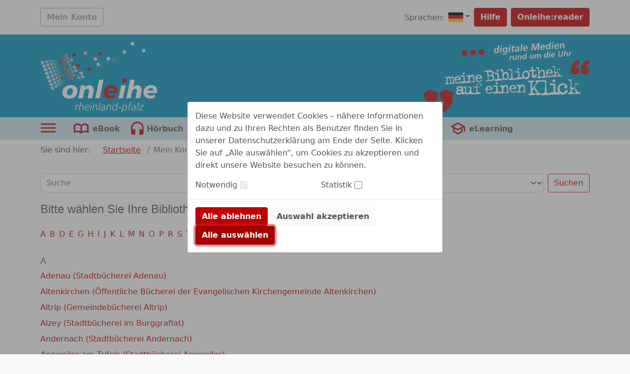

--- FILE ---
content_type: text/html;charset=UTF-8
request_url: https://rlp.onleihe.de/rlp/frontend/myBib,0-0-1942734404-551-0-0-0-0-0-0-0.html
body_size: 78344
content:













    



<!DOCTYPE html PUBLIC "-//W3C//DTD XHTML 1.0 Transitional//EN" "http://www.w3.org/TR/xhtml1/DTD/xhtml1-transitional.dtd">

<html class="h-100" lang="de" xml:lang="de" xmlns="http://www.w3.org/1999/xhtml">
    <head>
        




<meta http-equiv="Content-Type" content="text/html; charset=UTF-8"/> 
<meta http-equiv="pragma" content="no-cache"/> 
<meta http-equiv="cache-control" content="no-cache"/>
<meta name="description" content="Rheinland-Pfalz Bibliotheken. Digitale Medien wie e-Books, e-Paper, e-Musik, e-Audios und e-Videos ausleihen und herunterladen."/>

<meta name="viewport" content="width=device-width, initial-scale=1">
<meta name="author" content="Rheinland-Pfalz Bibliotheken"/>	




	
	
	
	
	<meta name="keywords" content="Germersheim, Ingelheim, Kandel, Pirmasens, Schifferstadt, Trier, Wittlich, Worms, Stadtbibliotheken, digitale Medien"/>
	


<title>
	die Onleihe Verbund Rheinland Pfalz. 
	Mein Konto :  Anmeldung :  Bibliothekauswahl
</title>

<link rel="SHORTCUT ICON" href="../static/images/default/favicon.ico" />
<script type="text/javascript" src="../static/js/bootstrap.bundle.min.js"></script>
<script type="text/javascript" src="../static/js/jquery-3.3.1.min.js"></script>
<script type="text/javascript" src="../static/js/foundation.min.js"></script>
<script type="text/javascript" src="../static/js/what-input.js"></script>
<script type="text/javascript" src="../static/js/selectize.js"></script>

<script type="text/javascript" src="../static/js/globals-06edafa.js"></script>
<script type="text/javascript" src="../static/js/hcaptcha-api-modified-7924fcbf.js" async defer></script>
<script type="text/javascript" src="../static/js/facetFilter-7924fcbf.js"></script>
<script type="text/javascript" src="../static/js/onleiheApp-7924fcbf.js"></script>
<script type="text/javascript" src="../static/js/onleiheForm-7924fcbf.js"></script>
<!-- <link rel="stylesheet" type="text/css" href="../static/css/dvb_xa_de_tst_01/dvb_xa_de_tst_01.css"/> -->
<link rel="stylesheet" type="text/css" href="../static/css/dvb_xa_de_rp_rlp/dvb_xa_de_rp_rlp_06edafa.css"/>
<script type="text/javascript">
	$(function(){
		onleiheApp.init();
	});
</script>
<script>
    onleiheApp.$logaholicScript = "var lwa = {id:'LWA_p82', server:'statistik.onleihe.de/logaholic'};";
    onleiheApp.$logaholicScript += "(function(lwa, a) {lwa.action = a; lwa.server = document.location.protocol + '//' + lwa.server + '/';";
    onleiheApp.$logaholicScript += "var lwas = document.createElement('script'); lwas.type = 'text/javascript';";
    onleiheApp.$logaholicScript += "lwas.async = 1;lwas.src = lwa.server + 'lwa2.js';";
    onleiheApp.$logaholicScript += "var l = document.getElementsByTagName('script')[0];l.parentNode.insertBefore(lwas, l);})(lwa, 'trackPage');"
</script>
<!-- Der CSS Block kann dann später wieder raus -->
<style type="text/css">
	.hidden, #side-nav, .disabled {
		display: none!important;
	}
</style>

    </head>

    <body class="d-flex flex-column h-100">
        <header class="flex-shrink-0">
            














    







<div class="loginbar d-flex">
    <div class="container py-3">
        <div class="row">
            
                <div class="col-12 col-md-6">
                    
                        
                            
                            
                            
                            
                                
                                    


















	
		
	
	
	



    
        <button type="button" class="btn btn-outline-secondary fw-bold"
				disabled title="Mein Konto" aria-label="" test-id='loginButton'>Mein Konto</button>
        
    
    
        

                                
                                
                                
                            
                        
                    
                    
                </div>
            
            <div class="col-12 col-md-6 pt-2 pt-md-0 d-flex justify-content-end">
                <div class="languageSelect collapse navbar-collapse d-flex justify-content-end" test-id="languageSelect">
            









    
        <p class="d-inline-block m-0" >Sprachen:</p>
    
    
    
    
    


            <ul class="navbar-nav ms-2">
                <li class="nav-item dropdown">
                    
                    
                    
                    












	



	
	
		
	



	
		<a class="link dropdown-toggle text-decoration-none "
			href="#"
			target="_self"
		    title="Details"
			role="button" data-bs-toggle="dropdown" aria-expanded="false" test-id="languageSelect"><img src="../static/images/default/flag-de.svg" 
		 onerror="this.src='../static/images/default/no_cover.svg'"
		 class="rounded icon " 
		 alt="de"
		 title=""
		 
		 
	></a>
	
	


                    <ul class="dropdown-menu py-0">
                        
                            
                            
                        
                            
                            
                                
                                
                                

                                <li>
                                    












	



	
	
		
	



	
		<a class="link dropdown-item d-flex ps-0 pe-1 "
			href="https://rlp.onleihe.de/rlp/frontend/myBib,656e-0-1942734404-551-0-0-0-0-0-0-0.html"
			target="_self"
		    title="Details"
			><img src="../static/images/default/flag-en.svg" 
		 onerror="this.src='../static/images/default/no_cover.svg'"
		 class="rounded icon " 
		 alt="Englisch"
		 title=""
		 
		 
	>		
	
	

                                    









    
        <p class="d-flex align-items-center px-2" >Englisch</p></a>
	
	

                                </li>
                            
                        
                    </ul>
                </li>
            </ul>
        </div>
                
                
                    <a class="btn btn-primary ms-2 fw-bold" href="https://hilfe.onleihe.de/hilfe-onleihe-de/c-3556" target="_blank" rel="noopener" test-id="helpButton">Hilfe</a> <a class="btn btn-primary ms-2 fw-bold" href="https://reader.onleihe.de" target="_blank" rel="noopener" test-id="extReaderButton">Onleihe:reader</a>
                
            </div>
        </div>
    </div>
</div>



            













<div class="banner d-flex customer-color" test-id="mainBanner">
    <div class="container">
        












	



	
		
	
	



	
		<a class="link float-start d-inline-block defaultLogo "
			href="../"
			target="_self"
		    title="die Onleihe Verbund Rheinland Pfalz"
			homeLink><object class="headerSVG defaultLogo pe-none" aria-labelledby="Onleihe Logo"
            data="../static/images/dvb_xa_de_rp_rlp/defaultLogo.svg" type="image/svg+xml"></object></a>
	
	

        












	



	
		
	
	



	
		<a class="link float-end d-inline-block defaultHeader "
			href="http://www.lbz-rlp.de/"
			target="_self"
		    title="Verbund Rheinland Pfalz"
			><svg role="img" focusable="false" class="defaultHeaderSVG">
        <title>Verbund Rheinland Pfalz</title>
        <use xlink:href="#Ebene_1"></use>
    </svg>
    <object class="headerSVG defaultHeader pe-none" aria-labelledby="Logo"
            data="../static/images/dvb_xa_de_rp_rlp/defaultHeader.svg" type="image/svg+xml"></object></a>
	
	

    </div>
</div>
            











    



    <div class="navigation d-flex ">
        <div class="container">
            <ul class="nav ms-0" role="menu">
                
                
                    <li class="nav-item me-3 pointer" role="menuitem">
                        <div class="dropdown dropdownMenuCMS" test-id="dropdownMenuCMS">
                            <button class="btn dropdown-toggle ps-0" type="button" title="Sonst. Information" id="dropdownMenuButtonCMS"
                                    data-bs-toggle="dropdown" aria-expanded="false">
                                









	

		

		<svg class="icon ic_menu ms-0" test-id="ic_menu" >
			<use xlink:href="#ic_menu"></use>
		</svg>
	
	

                            </button>
                            <ul class="dropdown-menu" aria-labelledby="dropdownMenuButtonCMS">
                                <ul>
<li test-id="headerDropDownMenuItem"><a href="http://rlp.onleihe.de/rlp/frontend/search,0-0-0-703-0-0-0-2004-0-0-0.html?pText=Weihnacht&amp;pMediaType=-1"> <span>Rund ums Thema Weihnachten</span> <img alt="Weihnachtstitel" src="https://cms.onleihe.de/opencms/sites/default/divibib-customerV2/common/pics/Weihnachten_2023.jpg" /> </a></li>
<li test-id="headerDropDownMenuItem"><a target="_blank" href="https://hilfe.onleihe.de" rel="noopener"><span>Fragen zum Thema Onleihe?</span><img alt="Hilfe" src="https://cms.onleihe.de/opencms/sites/default/divibib-customerV2/xa_de_rlp/verbund_rlp/pics/hilfe.png" /></a></li>
<li test-id="headerDropDownMenuItem"><a target="_blank" href="https://digiauskunft.digibib.net/onleihe/rlp/form.html" rel="noopener"><span>Kontakt für individuellen Support</span><img alt="Kontakt RLP" src="https://cms.onleihe.de/opencms/sites/default/divibib-customerV2/xa_de_rlp/verbund_rlp/pics/Kontakt-Button_RLP.jpg" /></a></li>
<!--
 http://cms.onleihe.de/opencms/divibib-customerV2/xa_de_rlp/verbund_rlp/pics/Kontakt-Button_RLP.jpg
 http://cms.onleihe.de/opencms/divibib-customerV2/xa_de_rlp/verbund_rlp/pics/hilfe.png
 -->
<li test-id="headerDropDownMenuItem"><a target="_blank" href="https://hilfe.onleihe.de/pages/viewpage.action?pageId=1048830" rel="noopener"><span>Vorzeitige Rückgabe</span><img alt="Rückgabe" src="https://cms.onleihe.de/opencms/sites/default/divibib-customerV2/xa_de_rlp/verbund_rlp/pics/vorzrueckgabe.png" /></a></li>
<li test-id="headerDropDownMenuItem"><a target="_blank" href="https://www.vhs-lernportal.de" rel="noopener"><img alt="VHS" src="https://cms.onleihe.de/opencms/sites/default/divibib-customerV2/common/pics/vhs_Lernportal_gross.png" /></a></li>
<li test-id="headerDropDownMenuItem" class="textTable">
<h3>Ausleihbedingungen</h3>
<table>
<tbody>
<tr>
<td>Ausleihen pro Nutzer*in:</td>
<td>30</td>
</tr>
<tr>
<td>Vormerker pro Nutzer*in:</td>
<td>10</td>
</tr>
<tr>
<td>eBook:</td>
<td>21 Tage</td>
</tr>
<tr>
<td>eAudio:</td>
<td>14 Tage</td>
</tr>
<tr>
<td>eMusic:</td>
<td>7 Tage</td>
</tr>
<tr>
<td>eVideo:</td>
<td>7 Tage</td>
</tr>
<tr>
<td>eMagazine:</td>
<td>1 Tag</td>
</tr>
</tbody>
</table>
</li>
<li test-id="headerDropDownMenuItem"><a target="_blank" href="https://userforum.onleihe.de/" rel="noopener"><span>Tipps und Tricks von Nutzern für Nutzer</span><img alt="userforum" src="https://cms.onleihe.de/opencms/sites/default/divibib-customerV2/xa_de_rlp/verbund_rlp/pics/forum.png" /></a></li>
<li test-id="headerDropDownMenuItem"><a target="_blank" href="https://hilfe.onleihe.de/category/on" rel="noopener"><span>Die Onleihe App</span><img alt="Onleihe App" src="https://cms.onleihe.de/opencms/sites/default/divibib-customerV2/common/pics/basic/mob-app-icon-large.png" /></a></li>
</ul>
                            </ul>
                        </div>
                    </li>
                

                
                    

                    
                    
                    

                    
                    

                    

                    

                    <li class="nav-item me-1" role="menuitem" aria-label="ebook">
                        












	



	
		
	
	



	
		<a class="link reverse-color-link fw-bold "
			href="mediaList,0-0-0-102-0-0-0-0-400001-0-0.html"
			target="_self"
		    title="Kategorie eBook"
			><svg class="icon ic_ebook m-2 me-0" test-id="ic_ebook" >
			<use xlink:href="#ic_ebook"></use>
		</svg>
	
	

                        









    
        <p class="float-end p-2 mb-0 ebook" >eBook</p></a>
	
	

                    </li>
                
                    

                    
                    
                    

                    
                    

                    

                    

                    <li class="nav-item me-1" role="menuitem" aria-label="eaudio">
                        












	



	
		
	
	



	
		<a class="link reverse-color-link fw-bold "
			href="mediaList,0-0-0-102-0-0-0-0-400002-0-0.html"
			target="_self"
		    title="Kategorie Hörbuch"
			><svg class="icon ic_eaudio m-2 me-0" test-id="ic_eaudio" >
			<use xlink:href="#ic_eaudio"></use>
		</svg>
	
	

                        









    
        <p class="float-end p-2 mb-0 eaudio" >Hörbuch</p></a>
	
	

                    </li>
                
                    

                    
                    
                    

                    
                    

                    

                    

                    <li class="nav-item me-1" role="menuitem" aria-label="emusic">
                        












	



	
		
	
	



	
		<a class="link reverse-color-link fw-bold "
			href="mediaList,0-0-0-102-0-0-0-0-400003-0-0.html"
			target="_self"
		    title="Kategorie Hörspiel"
			><svg class="icon ic_emusic m-2 me-0" test-id="ic_emusic" >
			<use xlink:href="#ic_emusic"></use>
		</svg>
	
	

                        









    
        <p class="float-end p-2 mb-0 emusic" >Hörspiel</p></a>
	
	

                    </li>
                
                    

                    
                    
                    

                    
                    

                    

                    

                    <li class="nav-item me-1" role="menuitem" aria-label="evideo">
                        












	



	
		
	
	



	
		<a class="link reverse-color-link fw-bold "
			href="mediaList,0-0-0-102-0-0-0-0-400004-0-0.html"
			target="_self"
		    title="Kategorie eVideo"
			><svg class="icon ic_evideo m-2 me-0" test-id="ic_evideo" >
			<use xlink:href="#ic_evideo"></use>
		</svg>
	
	

                        









    
        <p class="float-end p-2 mb-0 evideo" >eVideo</p></a>
	
	

                    </li>
                
                    

                    
                    
                    

                    
                        
                    
                    

                    

                    

                    <li class="nav-item me-1" role="menuitem" aria-label="emagazin">
                        












	



	
		
	
	



	
		<a class="link reverse-color-link fw-bold "
			href="titleInfoList,0-0-0-109-0-0-0-0-400005-0-0.html"
			target="_self"
		    title="Kategorie eMagazine"
			><svg class="icon ic_emagazin m-2 me-0" test-id="ic_emagazin" >
			<use xlink:href="#ic_emagazin"></use>
		</svg>
	
	

                        









    
        <p class="float-end p-2 mb-0 emagazin" >eMagazine</p></a>
	
	

                    </li>
                
                    

                    
                    
                    

                    
                        
                    
                    

                    

                    

                    <li class="nav-item me-1" role="menuitem" aria-label="epaper">
                        












	



	
		
	
	



	
		<a class="link reverse-color-link fw-bold "
			href="titleInfoList,0-0-0-109-0-0-0-0-400006-0-0.html"
			target="_self"
		    title="Kategorie ePaper"
			><svg class="icon ic_epaper m-2 me-0" test-id="ic_epaper" >
			<use xlink:href="#ic_epaper"></use>
		</svg>
	
	

                        









    
        <p class="float-end p-2 mb-0 epaper" >ePaper</p></a>
	
	

                    </li>
                
                    

                    
                    
                    

                    
                    
                        
                    

                    

                    

                    <li class="nav-item me-1" role="menuitem" aria-label="elearning">
                        












	



	
		
	
	



	
		<a class="link reverse-color-link fw-bold "
			href="mediaList,0-476536375-0-102-0-0-0-0-400013-0-0.html"
			target="_self"
		    title="Kategorie eLearning"
			><svg class="icon ic_elearning m-2 me-0" test-id="ic_elearning" >
			<use xlink:href="#ic_elearning"></use>
		</svg>
	
	

                        









    
        <p class="float-end p-2 mb-0 elearning" >eLearning</p></a>
	
	

                    </li>
                
            </ul>
        </div>
    </div>

        </header>

        
        
            
            

            <h1 class="hidden">
                die Onleihe Verbund Rheinland Pfalz. Mein Konto :  Anmeldung :  Bibliothekauswahl
            </h1>
        

        
        
            
            
        
        
            <div class="side-nav" id="side-nav">
<div class="title-row">
<h2>Seitenbereiche:</h2>
</div>
<div class="item-row"><a name="pagebegin" id="pagebegin"></a><span class="hidden">Seitenanfang (Alt&nbsp;+&nbsp;0)</span>
<ul>
<li><a href="#pagebegin" accesskey="0">Zum Seitenanfang (Alt + 0)</a></li>
<li><a href="#content" accesskey="1">Zum Inhalt (Alt + 1)</a></li>
<li><a href="#static-nav" accesskey="2">Zum Hauptmenü (Alt + 2)</a></li>
<li><a href="#start-media-type" accesskey="3">Zur Medienauswahl (Alt + 3)</a></li>
<li><a href="#left-nav" accesskey="4">Zu den Themenbereichen (Alt + 4)</a></li>
<li><a href="#service-box" accesskey="5">Zum Servicemenü (Alt + 5)</a></li>
<li><a href="#simple-search-box" accesskey="6">Zur Suche (Alt + 6)</a></li>
<li><a href="#download-box" accesskey="7">Zur Benötigte Software (Alt + 7)</a></li>
<li><a href="https://hilfe.onleihe.de" accesskey="8">Zur Hilfe (Alt + 8)</a></li>
</ul>
</div>
</div>
        

        
        <div class="container flex-shrink-0">
            <div class="row my-2">
                <section>
                    









	<nav aria-label="breadcrumb customer-color-2">
		









    
        <p class="d-inline-block" >Sie sind hier:</p>
    
    
    
    
    


  		<ol class="breadcrumb d-inline-block">
  			
	    		
				
	    		
				

	    		
					
						<li class="breadcrumb-item d-inline-block">
							












	



	
		
	
	



	
		<a class="link  "
			href="welcome,0-0-0-101-0-0-0-0-0-0-0.html"
			target="_self"
		    title="zu: Startseite"
			>Startseite</a>
	
	

						</li>
					
					
					    			    
	    	
	    		
				
	    		
				

	    		
					
					
						<li class="breadcrumb-item d-inline-block active" aria-current="Mein Konto :  Anmeldung :  Bibliothekauswahl ">
			    			Mein Konto :  Anmeldung :  Bibliothekauswahl 	    		
			    		</li>
					
					    			    
	    	
	  	</ol>
	</nav>

                </section>
                <section>
                        











    









<form class="searchInput"
      method="post"
      action="search,0-0-0-0-0-0-0-0-0-0-0.html">
    <input type="hidden" name="cmdId" value="703"/>
    <input type="hidden" name="sK"
           value="1000"/>
    <label class="hidden" for="mediatype">Medienformat:</label>
    <label class="hidden" for="searchtext">Suchbegriff:</label>
    <div class="row my-3">
     <div class="col-12 col-lg-6">
         <input class="form-control flex-grow-1 my-1" type="search" name="pText" aria-label="Search"
                              placeholder="Suche"
                              value="">
     </div>
     <div class="col-12 col-lg-6">
         <div class="d-flex flex-grow-1 my-1"><select name="pMediaType" id="mediatype" class="form-select me-2"
                                    aria-label="alle Medien">
             <option value="-1">alle Medien
             </option>
             
                 
                     
                         
                         
                             <option value="400001">eBook</option>
                         
                     
                 
                     
                         
                         
                             <option value="400002">Hörbuch</option>
                         
                     
                 
                     
                         
                         
                             <option value="400003">Hörspiel</option>
                         
                     
                 
                     
                         
                         
                             <option value="400004">eVideo</option>
                         
                     
                 
                     
                         
                         
                             <option value="400005">eMagazine</option>
                         
                     
                 
                     
                         
                         
                             <option value="400006">ePaper</option>
                         
                     
                 
                     
                         
                         
                             <option value="400013">eLearning</option>
                         
                     
                 
             
         </select>
         <button class="btn btn-outline-primary w-bold" type="submit"
                 name="Suchen"
                 value="Suchen">
             Suchen</button>
     </div>
     </div>
    </div>
</form>
                </section>
                

<div class=""><div class="row-0"><div class="col-0-0">














    
    

    
        
    
        
    
        
    
        
    
        
    
        
    
        
    
        
    
        
    
        
    
        
    
        
    
        
    
        
    
        
    
        
    
        
    
        
    
        
    









 

	
		<h1
			
			class="headline "
			>Bitte wählen Sie Ihre Bibliothek aus.</h1>
	
	








<div class="col-12 mb-3 d-flex flex-column">
    
        
        
            
                <ul class="letter-nav d-flex my-3 p-0 mx-0">
                    
                        <li class="me-2"><a href="#A" class="text-decoration-none">A</a></li>
                    
                        <li class="me-2"><a href="#B" class="text-decoration-none">B</a></li>
                    
                        <li class="me-2"><a href="#D" class="text-decoration-none">D</a></li>
                    
                        <li class="me-2"><a href="#E" class="text-decoration-none">E</a></li>
                    
                        <li class="me-2"><a href="#G" class="text-decoration-none">G</a></li>
                    
                        <li class="me-2"><a href="#H" class="text-decoration-none">H</a></li>
                    
                        <li class="me-2"><a href="#I" class="text-decoration-none">I</a></li>
                    
                        <li class="me-2"><a href="#J" class="text-decoration-none">J</a></li>
                    
                        <li class="me-2"><a href="#K" class="text-decoration-none">K</a></li>
                    
                        <li class="me-2"><a href="#L" class="text-decoration-none">L</a></li>
                    
                        <li class="me-2"><a href="#M" class="text-decoration-none">M</a></li>
                    
                        <li class="me-2"><a href="#N" class="text-decoration-none">N</a></li>
                    
                        <li class="me-2"><a href="#O" class="text-decoration-none">O</a></li>
                    
                        <li class="me-2"><a href="#P" class="text-decoration-none">P</a></li>
                    
                        <li class="me-2"><a href="#R" class="text-decoration-none">R</a></li>
                    
                        <li class="me-2"><a href="#S" class="text-decoration-none">S</a></li>
                    
                        <li class="me-2"><a href="#T" class="text-decoration-none">T</a></li>
                    
                        <li class="me-2"><a href="#W" class="text-decoration-none">W</a></li>
                    
                        <li class="me-2"><a href="#Z" class="text-decoration-none">Z</a></li>
                    
                </ul>
                
                    
                    <h4 class="mt-3"><a name="A" id="A"></a>A</h4>
                    
                        
                            
                                
                            
                            
                        
                        
                        
                        <a href="login,0-0-0-800-0-0-0-0-0-0-0.html?libraryId=1427" class="mb-2 text-decoration-none">Adenau&nbsp;(Stadtbücherei Adenau)</a>
                    
                        
                            
                                
                            
                            
                        
                        
                        
                        <a href="login,0-0-0-800-0-0-0-0-0-0-0.html?libraryId=2928" class="mb-2 text-decoration-none">Altenkirchen&nbsp;(Öffentliche Bücherei der Evangelischen Kirchengemeinde Altenkirchen)</a>
                    
                        
                            
                                
                            
                            
                        
                        
                        
                        <a href="login,0-0-0-800-0-0-0-0-0-0-0.html?libraryId=1434" class="mb-2 text-decoration-none">Altrip&nbsp;(Gemeindebücherei Altrip)</a>
                    
                        
                            
                                
                            
                            
                        
                        
                        
                        <a href="login,0-0-0-800-0-0-0-0-0-0-0.html?libraryId=2184" class="mb-2 text-decoration-none">Alzey&nbsp;(Stadtbücherei im Burggrafiat)</a>
                    
                        
                            
                                
                            
                            
                        
                        
                        
                        <a href="login,0-0-0-800-0-0-0-0-0-0-0.html?libraryId=325" class="mb-2 text-decoration-none">Andernach&nbsp;(Stadtbücherei Andernach)</a>
                    
                        
                            
                                
                            
                            
                        
                        
                        
                        <a href="login,0-0-0-800-0-0-0-0-0-0-0.html?libraryId=2727" class="mb-2 text-decoration-none">Annweiler am Trifels&nbsp;(Stadtbücherei Annweiler)</a>
                    
                        
                            
                                
                            
                            
                        
                        
                        
                        <a href="login,0-0-0-800-0-0-0-0-0-0-0.html?libraryId=2866" class="mb-2 text-decoration-none">Asbach&nbsp;(EÖB Asbach-Kircheib)</a>
                    
                    
                
                    
                    <h4 class="mt-3"><a name="B" id="B"></a>B</h4>
                    
                        
                            
                                
                            
                            
                        
                        
                        
                        <a href="login,0-0-0-800-0-0-0-0-0-0-0.html?libraryId=1898" class="mb-2 text-decoration-none">Bad Ems&nbsp;(Stadtbücherei Bad Ems)</a>
                    
                        
                            
                                
                            
                            
                        
                        
                        
                        <a href="login,0-0-0-800-0-0-0-0-0-0-0.html?libraryId=323" class="mb-2 text-decoration-none">Bad Kreuznach&nbsp;(Stadtbibliothek Bad Kreuznach)</a>
                    
                        
                            
                                
                            
                            
                        
                        
                        
                        <a href="login,0-0-0-800-0-0-0-0-0-0-0.html?libraryId=1706" class="mb-2 text-decoration-none">Bad Neuenahr-Ahrweiler&nbsp;(Stadtbibliothek Bad Neuenahr-Ahrweiler)</a>
                    
                        
                            
                                
                            
                            
                        
                        
                        
                        <a href="login,0-0-0-800-0-0-0-0-0-0-0.html?libraryId=1899" class="mb-2 text-decoration-none">Bad Sobernheim&nbsp;(Öffentliche Bücherei Bad Sobernheim)</a>
                    
                        
                            
                                
                            
                            
                        
                        
                        
                        <a href="login,0-0-0-800-0-0-0-0-0-0-0.html?libraryId=997" class="mb-2 text-decoration-none">Betzdorf&nbsp;(Ökumenische Stadtbücherei)</a>
                    
                        
                            
                                
                            
                            
                        
                        
                        
                        <a href="login,0-0-0-800-0-0-0-0-0-0-0.html?libraryId=1728" class="mb-2 text-decoration-none">Bingen&nbsp;(Stadtbibliothek Bingen/Rhein)</a>
                    
                        
                            
                                
                            
                            
                        
                        
                        
                        <a href="login,0-0-0-800-0-0-0-0-0-0-0.html?libraryId=2688" class="mb-2 text-decoration-none">Birkenfeld&nbsp;(Stadtbücherei Birkenfeld)</a>
                    
                        
                            
                                
                            
                            
                        
                        
                        
                        <a href="login,0-0-0-800-0-0-0-0-0-0-0.html?libraryId=1431" class="mb-2 text-decoration-none">Bitburg&nbsp;(Städtische Bibliothek der Dr.-Hanns-Simon-Stiftung)</a>
                    
                        
                            
                                
                            
                            
                        
                        
                        
                        <a href="login,0-0-0-800-0-0-0-0-0-0-0.html?libraryId=1900" class="mb-2 text-decoration-none">Boppard&nbsp;(Stadtbibliothek Kurfürstliche Burg)</a>
                    
                        
                            
                                
                            
                            
                        
                        
                        
                        <a href="login,0-0-0-800-0-0-0-0-0-0-0.html?libraryId=1430" class="mb-2 text-decoration-none">Bruchmühlbach-Miesau&nbsp;(Medienzentren Bruchmühlbach-Miesau)</a>
                    
                    
                
                    
                    <h4 class="mt-3"><a name="D" id="D"></a>D</h4>
                    
                        
                            
                                
                            
                            
                        
                        
                        
                        <a href="login,0-0-0-800-0-0-0-0-0-0-0.html?libraryId=2689" class="mb-2 text-decoration-none">Dannstadt-Schauernheim&nbsp;(Gemeindebücherei Dannstadt)</a>
                    
                        
                            
                                
                            
                            
                        
                        
                        
                        <a href="login,0-0-0-800-0-0-0-0-0-0-0.html?libraryId=1283" class="mb-2 text-decoration-none">Daun&nbsp;(Kreisbibliothek Daun)</a>
                    
                        
                            
                                
                            
                            
                        
                        
                        
                        <a href="login,0-0-0-800-0-0-0-0-0-0-0.html?libraryId=1901" class="mb-2 text-decoration-none">Diez&nbsp;(Stadtbibliothek Diez)</a>
                    
                    
                
                    
                    <h4 class="mt-3"><a name="E" id="E"></a>E</h4>
                    
                        
                            
                                
                            
                            
                        
                        
                        
                        <a href="login,0-0-0-800-0-0-0-0-0-0-0.html?libraryId=996" class="mb-2 text-decoration-none">Eisenberg (Pfalz)&nbsp;(Verbandsgemeindebücherei Eisenberg)</a>
                    
                    
                
                    
                    <h4 class="mt-3"><a name="G" id="G"></a>G</h4>
                    
                        
                            
                                
                            
                            
                        
                        
                        
                        <a href="login,0-0-0-800-0-0-0-0-0-0-0.html?libraryId=208" class="mb-2 text-decoration-none">Germersheim&nbsp;(Stadtbibliothek Germersheim)</a>
                    
                        
                            
                                
                            
                            
                        
                        
                        
                        <a href="login,0-0-0-800-0-0-0-0-0-0-0.html?libraryId=1429" class="mb-2 text-decoration-none">Göllheim&nbsp;(Gemeindebücherei Göllheim)</a>
                    
                        
                            
                                
                            
                            
                        
                        
                        
                        <a href="login,0-0-0-800-0-0-0-0-0-0-0.html?libraryId=1282" class="mb-2 text-decoration-none">Grünstadt&nbsp;(Stadtbücherei Grünstadt)</a>
                    
                    
                
                    
                    <h4 class="mt-3"><a name="H" id="H"></a>H</h4>
                    
                        
                            
                                
                            
                            
                        
                        
                        
                        <a href="login,0-0-0-800-0-0-0-0-0-0-0.html?libraryId=324" class="mb-2 text-decoration-none">Hachenburg&nbsp;(Stadtbücherei Hachenburg)</a>
                    
                        
                            
                                
                            
                            
                        
                        
                        
                        <a href="login,0-0-0-800-0-0-0-0-0-0-0.html?libraryId=1974" class="mb-2 text-decoration-none">Haßloch&nbsp;(Gemeindebücherei Haßloch)</a>
                    
                        
                            
                                
                            
                            
                        
                        
                        
                        <a href="login,0-0-0-800-0-0-0-0-0-0-0.html?libraryId=1902" class="mb-2 text-decoration-none">Hauenstein&nbsp;(Gemeinde- und Pfarrbücherei Hauenstein)</a>
                    
                        
                            
                                
                            
                            
                        
                        
                        
                        <a href="login,0-0-0-800-0-0-0-0-0-0-0.html?libraryId=2801" class="mb-2 text-decoration-none">Hermeskeil&nbsp;(Hermeskeiler Stadtbücherei)</a>
                    
                        
                            
                                
                            
                            
                        
                        
                        
                        <a href="login,0-0-0-800-0-0-0-0-0-0-0.html?libraryId=515" class="mb-2 text-decoration-none">Höhr-Grenzhausen&nbsp;(Stadtbücherei Höhr-Grenzhausen)</a>
                    
                    
                
                    
                    <h4 class="mt-3"><a name="I" id="I"></a>I</h4>
                    
                        
                            
                                
                            
                            
                        
                        
                        
                        <a href="login,0-0-0-800-0-0-0-0-0-0-0.html?libraryId=1433" class="mb-2 text-decoration-none">Idar-Oberstein&nbsp;(Stadtbibliothek Idar-Oberstein)</a>
                    
                        
                            
                                
                            
                            
                        
                        
                        
                        <a href="login,0-0-0-800-0-0-0-0-0-0-0.html?libraryId=209" class="mb-2 text-decoration-none">Ingelheim am Rhein&nbsp;(Mediathek Ingelheim)</a>
                    
                    
                
                    
                    <h4 class="mt-3"><a name="J" id="J"></a>J</h4>
                    
                        
                            
                                
                            
                            
                        
                        
                        
                        <a href="login,0-0-0-800-0-0-0-0-0-0-0.html?libraryId=2331" class="mb-2 text-decoration-none">Jockgrim&nbsp;(Gemeindebücherei Jockgrim)</a>
                    
                    
                
                    
                    <h4 class="mt-3"><a name="K" id="K"></a>K</h4>
                    
                        
                            
                                
                            
                            
                        
                        
                        
                        <a href="login,0-0-0-800-0-0-0-0-0-0-0.html?libraryId=210" class="mb-2 text-decoration-none">Kandel&nbsp;(Stadtbücherei Kandel)</a>
                    
                        
                            
                                
                            
                            
                        
                        
                        
                        <a href="login,0-0-0-800-0-0-0-0-0-0-0.html?libraryId=1435" class="mb-2 text-decoration-none">Kirchheimbolanden&nbsp;(Stadtbibliothek Kirchheimbolanden)</a>
                    
                        
                            
                                
                            
                            
                        
                        
                        
                        <a href="login,0-0-0-800-0-0-0-0-0-0-0.html?libraryId=1432" class="mb-2 text-decoration-none">Kirn&nbsp;(Stadtbücherei Kirn)</a>
                    
                        
                            
                                
                            
                            
                        
                        
                        
                        <a href="login,0-0-0-800-0-0-0-0-0-0-0.html?libraryId=864" class="mb-2 text-decoration-none">Konz&nbsp;(Stadtbibliothek Konz)</a>
                    
                        
                            
                                
                            
                            
                        
                        
                        
                        <a href="login,0-0-0-800-0-0-0-0-0-0-0.html?libraryId=513" class="mb-2 text-decoration-none">Kusel&nbsp;(Kreis- und Stadtbücherei Kusel)</a>
                    
                    
                
                    
                    <h4 class="mt-3"><a name="L" id="L"></a>L</h4>
                    
                        
                            
                                
                            
                            
                        
                        
                        
                        <a href="login,0-0-0-800-0-0-0-0-0-0-0.html?libraryId=512" class="mb-2 text-decoration-none">Landau in der Pfalz&nbsp;(Stadtbibliothek Landau in der Pfalz)</a>
                    
                        
                            
                                
                            
                            
                        
                        
                        
                        <a href="login,0-0-0-800-0-0-0-0-0-0-0.html?libraryId=1360" class="mb-2 text-decoration-none">Landesbibliothekszentrum Rheinland-Pfalz&nbsp;(Koblenz Speyer Zweibrücken)</a>
                    
                        
                            
                                
                            
                            
                        
                        
                        
                        <a href="login,0-0-0-800-0-0-0-0-0-0-0.html?libraryId=1903" class="mb-2 text-decoration-none">Landstuhl&nbsp;(Stadtbücherei Landstuhl Im Bürgerhaus)</a>
                    
                        
                            
                                
                            
                            
                        
                        
                        
                        <a href="login,0-0-0-800-0-0-0-0-0-0-0.html?libraryId=2332" class="mb-2 text-decoration-none">Lingenfeld&nbsp;(Gemeindebücherei Lingenfeld)</a>
                    
                        
                            
                                
                            
                            
                        
                        
                        
                        <a href="login,0-0-0-800-0-0-0-0-0-0-0.html?libraryId=2994" class="mb-2 text-decoration-none">Linz am Rhein&nbsp;(Kinder- und Jugendbücherei Linz am Rhein)</a>
                    
                    
                
                    
                    <h4 class="mt-3"><a name="M" id="M"></a>M</h4>
                    
                        
                            
                                
                            
                            
                        
                        
                        
                        <a href="login,0-0-0-800-0-0-0-0-0-0-0.html?libraryId=1794" class="mb-2 text-decoration-none">Mainz&nbsp;(Öffentliche Bücherei Mainz - Anna Seghers -)</a>
                    
                        
                            
                                
                            
                            
                        
                        
                        
                        <a href="login,0-0-0-800-0-0-0-0-0-0-0.html?libraryId=2303" class="mb-2 text-decoration-none">Mayen&nbsp;(Stadtbücherei Mayen)</a>
                    
                        
                            
                                
                            
                            
                        
                        
                        
                        <a href="login,0-0-0-800-0-0-0-0-0-0-0.html?libraryId=516" class="mb-2 text-decoration-none">Montabaur&nbsp;(Stadtbibliothek Montabaur)</a>
                    
                        
                            
                                
                            
                            
                        
                        
                        
                        <a href="login,0-0-0-800-0-0-0-0-0-0-0.html?libraryId=1428" class="mb-2 text-decoration-none">Mutterstadt&nbsp;(Gemeindebibliothek Mutterstadt)</a>
                    
                    
                
                    
                    <h4 class="mt-3"><a name="N" id="N"></a>N</h4>
                    
                        
                            
                                
                            
                            
                        
                        
                        
                        <a href="login,0-0-0-800-0-0-0-0-0-0-0.html?libraryId=514" class="mb-2 text-decoration-none">Nassau&nbsp;(Stadtbibliothek Nassau)</a>
                    
                        
                            
                                
                            
                            
                        
                        
                        
                        <a href="login,0-0-0-800-0-0-0-0-0-0-0.html?libraryId=1436" class="mb-2 text-decoration-none">Neuhofen&nbsp;(Gemeindebücherei Neuhofen)</a>
                    
                        
                            
                                
                            
                            
                        
                        
                        
                        <a href="login,0-0-0-800-0-0-0-0-0-0-0.html?libraryId=2333" class="mb-2 text-decoration-none">Neustadt (Wied)&nbsp;(Gemeindebücherei Neustadt (Wied))</a>
                    
                        
                            
                                
                            
                            
                        
                        
                        
                        <a href="login,0-0-0-800-0-0-0-0-0-0-0.html?libraryId=326" class="mb-2 text-decoration-none">Neustadt an der Weinstraße&nbsp;(Stadtbücherei Neustadt an der Weinstraße)</a>
                    
                        
                            
                                
                            
                            
                        
                        
                        
                        <a href="login,0-0-0-800-0-0-0-0-0-0-0.html?libraryId=865" class="mb-2 text-decoration-none">Neuwied&nbsp;(Stadtbibliothek Neuwied)</a>
                    
                        
                            
                                
                            
                            
                        
                        
                        
                        <a href="login,0-0-0-800-0-0-0-0-0-0-0.html?libraryId=2726" class="mb-2 text-decoration-none">Nieder-Olm&nbsp;(Stadtbücherei Nieder-Olm)</a>
                    
                        
                            
                                
                            
                            
                        
                        
                        
                        <a href="login,0-0-0-800-0-0-0-0-0-0-0.html?libraryId=2334" class="mb-2 text-decoration-none">Nierstein&nbsp;(Stadtbibliothek Nierstein)</a>
                    
                    
                
                    
                    <h4 class="mt-3"><a name="O" id="O"></a>O</h4>
                    
                        
                            
                                
                            
                            
                        
                        
                        
                        <a href="login,0-0-0-800-0-0-0-0-0-0-0.html?libraryId=992" class="mb-2 text-decoration-none">Offenbach&nbsp;(Gemeindebücherei Offenbach)</a>
                    
                        
                            
                                
                            
                            
                        
                        
                        
                        <a href="login,0-0-0-800-0-0-0-0-0-0-0.html?libraryId=994" class="mb-2 text-decoration-none">Osthofen&nbsp;(Bücherei Osthofen)</a>
                    
                    
                
                    
                    <h4 class="mt-3"><a name="P" id="P"></a>P</h4>
                    
                        
                            
                                
                            
                            
                        
                        
                        
                        <a href="login,0-0-0-800-0-0-0-0-0-0-0.html?libraryId=211" class="mb-2 text-decoration-none">Pirmasens&nbsp;(Stadtbücherei Pirmasens)</a>
                    
                        
                            
                                
                            
                            
                        
                        
                        
                        <a href="login,0-0-0-800-0-0-0-0-0-0-0.html?libraryId=1904" class="mb-2 text-decoration-none">Prüm&nbsp;(Zentralbücherei Prüm)</a>
                    
                    
                
                    
                    <h4 class="mt-3"><a name="R" id="R"></a>R</h4>
                    
                        
                            
                                
                            
                            
                        
                        
                        
                        <a href="login,0-0-0-800-0-0-0-0-0-0-0.html?libraryId=522" class="mb-2 text-decoration-none">Ramstein-Miesenbach&nbsp;(Stadtbücherei Ramstein-Miesenbach)</a>
                    
                        
                            
                                
                            
                            
                        
                        
                        
                        <a href="login,0-0-0-800-0-0-0-0-0-0-0.html?libraryId=2504" class="mb-2 text-decoration-none">Remagen&nbsp;(Verbund der kirchlichen öffentlichen Büchereien Remagen)</a>
                    
                        
                            
                                
                            
                            
                        
                        
                        
                        <a href="login,0-0-0-800-0-0-0-0-0-0-0.html?libraryId=1905" class="mb-2 text-decoration-none">Rockenhausen&nbsp;(Stadtbücherei Rockenhausen)</a>
                    
                        
                            
                                
                            
                            
                        
                        
                        
                        <a href="login,0-0-0-800-0-0-0-0-0-0-0.html?libraryId=991" class="mb-2 text-decoration-none">Römerberg&nbsp;(Mediathek Römerberg)</a>
                    
                    
                
                    
                    <h4 class="mt-3"><a name="S" id="S"></a>S</h4>
                    
                        
                            
                                
                            
                            
                        
                        
                        
                        <a href="login,0-0-0-800-0-0-0-0-0-0-0.html?libraryId=212" class="mb-2 text-decoration-none">Schifferstadt&nbsp;(Stadtbücherei Schifferstadt)</a>
                    
                        
                            
                                
                            
                            
                        
                        
                        
                        <a href="login,0-0-0-800-0-0-0-0-0-0-0.html?libraryId=564" class="mb-2 text-decoration-none">Simmern/Hunsrück&nbsp;(Bücherei im Neuen Schloss Simmern/Hunsrück)</a>
                    
                        
                            
                                
                            
                            
                        
                        
                        
                        <a href="login,0-0-0-800-0-0-0-0-0-0-0.html?libraryId=2728" class="mb-2 text-decoration-none">Sprendlingen&nbsp;(Bibliothek Sprendlingen-Gensingen)</a>
                    
                    
                
                    
                    <h4 class="mt-3"><a name="T" id="T"></a>T</h4>
                    
                        
                            
                                
                            
                            
                        
                        
                        
                        <a href="login,0-0-0-800-0-0-0-0-0-0-0.html?libraryId=213" class="mb-2 text-decoration-none">Trier&nbsp;(Stadtbücherei Trier)</a>
                    
                    
                
                    
                    <h4 class="mt-3"><a name="W" id="W"></a>W</h4>
                    
                        
                            
                                
                            
                            
                        
                        
                        
                        <a href="login,0-0-0-800-0-0-0-0-0-0-0.html?libraryId=995" class="mb-2 text-decoration-none">Waldfischbach-Burgalben&nbsp;(Zentralbücherei Waldfischbach-Burgalben)</a>
                    
                        
                            
                                
                            
                            
                        
                        
                        
                        <a href="login,0-0-0-800-0-0-0-0-0-0-0.html?libraryId=1906" class="mb-2 text-decoration-none">Waldmohr&nbsp;(Stadtbücherei Waldmohr)</a>
                    
                        
                            
                                
                            
                            
                        
                        
                        
                        <a href="login,0-0-0-800-0-0-0-0-0-0-0.html?libraryId=1437" class="mb-2 text-decoration-none">Waldsee&nbsp;(Gemeindebücherei Waldsee)</a>
                    
                        
                            
                                
                            
                            
                        
                        
                        
                        <a href="login,0-0-0-800-0-0-0-0-0-0-0.html?libraryId=214" class="mb-2 text-decoration-none">Wittlich&nbsp;(Stadtbücherei Wittlich)</a>
                    
                        
                            
                                
                            
                            
                        
                        
                        
                        <a href="login,0-0-0-800-0-0-0-0-0-0-0.html?libraryId=215" class="mb-2 text-decoration-none">Worms&nbsp;(Stadtbibliothek Worms)</a>
                    
                        
                            
                                
                            
                            
                        
                        
                        
                        <a href="login,0-0-0-800-0-0-0-0-0-0-0.html?libraryId=1976" class="mb-2 text-decoration-none">Wörrstadt&nbsp;(Bibliothek im Schulzentrum Wörrstadt)</a>
                    
                        
                            
                                
                            
                            
                        
                        
                        
                        <a href="login,0-0-0-800-0-0-0-0-0-0-0.html?libraryId=993" class="mb-2 text-decoration-none">Wörth am Rhein&nbsp;(Stadtbücherei Wörth am Rhein)</a>
                    
                    
                
                    
                    <h4 class="mt-3"><a name="Z" id="Z"></a>Z</h4>
                    
                        
                            
                                
                            
                            
                        
                        
                        
                        <a href="login,0-0-0-800-0-0-0-0-0-0-0.html?libraryId=1552" class="mb-2 text-decoration-none">Zweibrücken&nbsp;(Stadtbücherei Zweibrücken)</a>
                    
                    
                
            
            
        
        
    
</div>



</div></div></div>
            </div>
        </div>

        <footer class="mt-auto">
            












    







    


    







<div class="d-flex footer-bg mt-4 footerbar">
    <div class="container py-3">
        <div class="float-start" id="footer-nav-left" test-id="footerbarLeft">
            
                <ul>
<li test-id="footerbarLeftItem"><a class="link" title="Verbundteilnehmer" href="http://rlp.onleihe.de/rlp/frontend/contact,0-0-0-100-0-0-0-0-0-0-0.html" target="_blank" rel="noopener">Verbundteilnehmer</a></li>
<li test-id="footerbarLeftItem"><a class="link" href="https://digiauskunft.digibib.net/onleihe/rlp/form.html" target="_blank" rel="noopener">Kontakt für individuellen Support</a></li>
<li test-id="footerbarLeftItem"><a class="link" href="https://digiauskunft.digibib.net/onleihe/rlp/medienwunsch.html" target="_blank" rel="noopener">Medienwunsch</a></li>
<li test-id="footerbarLeftItem"><a class="link" href="http://rlp.onleihe.de/rlp/frontend/contact,0-0-0-100-0-0-0-0-0-0-0.html#imprint-box">Impressum</a></li>
<li test-id="footerbarLeftItem"><a class="link" href="http://rlp.onleihe.de/rlp/frontend/content,0-0-0-105-0-0-0-0-0-0-0.html">Datenschutzerklärung</a></li>
<li test-id="footerbarLeftItem"><a class="link" href="http://rlp.onleihe.de/rlp/frontend/content,0-0-0-107-0-0-0-0-0-0-0.html">Benutzungsordnung</a></li>
<li test-id="footerbarLeftItem"><a class="link" href="http://rlp.onleihe.de/rlp/frontend/content,0-0-0-106-0-0-0-0-0-0-0.html">Barrierefreiheit</a></li>
<!--Verbundteilnehmer--> <!--
 <li test-id="footerbarLeftItem">
 <div class="dropdown dropup btnLink" test-id="dropdownFooterButtonVerbund"><button class="btn dropdown-toggle" type="button" id="dropdownFooterButtonVerbund" data-bs-toggle="dropdown" aria-expanded="false">Verbundteilnehmer</button>
 <ul class="dropdown-menu" aria-labelledby="dropdownFooterButtonVerbund">
 <li test-id="footerbarLeftItem"><a target="_blank" href="http://www.stadt-brandenburg.de/bildung-erziehung/fouque-bibliothek/" title="Neues Fenster: Stadt Brandenburg" rel="noopener">Fouqué-Bibliothek Brandenburg</a></li>
 <li test-id="footerbarLeftItem"><a target="_blank" href="http://www.lernzentrum-cottbus.de" title="Neues Fenster: Stadt Cottbus" rel="noopener">Stadt- und Regionalbibliothek Cottbus</a></li>
 <li test-id="footerbarLeftItem"><a target="_blank" href="https://www.srbffo.de" title="Neues Fenster: Stadt Frankfurt" rel="noopener">Stadt- und Regionalbibliothek Frankfurt (Oder)</a></li>
 <li test-id="footerbarLeftItem"><a target="_blank" href="http://www.bibliothek.potsdam.de/" title="Neues Fenster: Stadt Potsdam" rel="noopener"> Stadt- und Landesbibliothek Potsdam</a></li>
 <li test-id="footerbarLeftItem"><a target="_blank" href="http://www.potsdam-mittelmark.de/opencms/opencms/pm/de/kultur/bibliotheksverbund/index.html" title="Neues Fenster: Landkreis Potsdam-Mittelmark" rel="noopener">Medienzentrum Potsdam-Mittelmark</a></li>
 </ul>
 </div>
 </li>
--> <!--Förderer--> <!--
 <li test-id="footerbarLeftItem">
 <div class="dropdown btnLink" test-id="dropdownFooterButtonSonst"><button class="btn dropdown-toggle" type="button" id="dropdownFooterButtonSonst" data-bs-toggle="dropdown" aria-expanded="false">Förderer</button>
 <ul class="dropdown-menu" aria-labelledby="dropdownFooterButtonSonst">
 <li test-id="footerbarLeftItem"><a title="Ministerium für Familie, Kinder, Jugend, Kultur, und Sport des Landes Nordrhein-Westfalen" href="http://www.mfkjks.nrw.de/" target="_blank" rel="noopener"><img src="http://cms.onleihe.de/opencms/divibib-customerV2/common/pics/nrw_foerderer.gif" alt="Ministerium für Familie, Kinder, Jugend, Kultur, und Sport des Landes Nordrhein-Westfalen" /></a></li>
 </ul>
 </div>
 </li>
--></ul>
            
        </div>
        <div class="float-end" test-id="foooterbarRight">
            
                <div class="d-flex flex-row"><a class="link me-2" target="_blank" titel="Förderer" href="https://lbz.rlp.de/de/startseite/" rel="noopener"><img src="https://cms.onleihe.de/opencms/sites/default/divibib-customerV2/xa_de_rlp/verbund_rlp/pics/LBZ-Logo-gross.jpg" alt="Förderer" /></a>
<div class="dropdown dropdownFooterApp pe-2" test-id="dropdownFooterApp"><button class="btn dropdown-toggle" type="button" id="dropdownFooterButtonApp" data-bs-toggle="dropdown" aria-expanded="false"><img src="https://cms.onleihe.de/opencms/sites/default/divibib-customerV2/common/pics/basic/mob-app-icon.png" alt="Die Onleihe App" /></button>
<ul class="dropdown-menu" aria-labelledby="dropdownFooterButtonApp">
<li><a target="_blank" title="Google Play (neues Fenster)" href="https://play.google.com/store/apps/details?id=de.etecture.ekz.onleihe&amp;feature=search_result" rel="noopener" class="d-flex align-items-center"> <img src="https://cms.onleihe.de/opencms/sites/default/divibib-customerV2/common/pics/basic/googlePlay.png" alt="Die Onleihe App Android" /></a></li>
<li><a target="_blank" title="App Store (neues Fenster)" href="https://apps.apple.com/de/app/onleihe/id422554835" rel="noopener" class="d-flex align-items-center"> <img src="https://cms.onleihe.de/opencms/sites/default/divibib-customerV2/common/pics/basic/appStore.png" alt="Die Onleihe App iOS" /></a></li>
<li><a target="_blank" title="App Store (neues Fenster)" href="https://www.amazon.de/divibib-GmbH-Onleihe/dp/B0968LMCZT/ref=sr_1_1?qid=1647243671&amp;refinements=p_4%3Adivibib+GmbH&amp;s=mobile-apps&amp;search-type=ss&amp;sr=1-1" rel="noopener" class="d-flex align-items-center"> <img src="https://cms.onleihe.de/opencms/sites/default/divibib-customerV2/common/pics/basic/amazon-appstore-de-black.png" alt="Die Onleihe App Amazon" /></a></li>
</ul>
</div>
<a class="link" target="_blank" title="Userforum (neues Fenster)" href="http://userforum.onleihe.de" rel="noopener"><img src="https://cms.onleihe.de/opencms/sites/default/divibib-customerV2/common/pics/basic/user-forum-icon.png" alt="Userforum" /></a></div>
            
        </div>
    </div>
</div>
<div class="d-flex footerbarBottom">
    <div class="container py-3">
        <div class="float-start">
            








 

	
	
		
	







	
		<img src="../static/images/default/footer-logo.png" 
		 onerror="this.src='../static/images/default/no_cover.svg'"
		 class="img-fluid  " 
		 alt="Divibib Logo"
		 title=""
		 
		 
	>		
	
	

        </div>
        <div class="float-end">
            









    
        <p class="p-0 m-0 text-muted text-end" >&nbsp; &copy; 2025 divibib</p>
    
    
    
    
    

            









    
        <p class="p-0 m-0 text-muted" >&nbsp; Onleihe Version 2024.09</p>
    
    
    
    
    

            









    
        <p class="visually-hidden" id='revision'>&nbsp;build 06edafa</p>
    
    
    
    
    

        </div>
    </div>
</div>

            










<div class="svg_helper" style="display:none;">
	
	<?xml version="1.0" encoding="utf-8"?>
<!-- Generated by IcoMoon.io -->
<svg id="ic_lend_link" viewBox="0 0 15 44">
<path d="M10.28571,0H1.71429A1.87287,1.87287,0,0,0,.00857,2L0,18l6-3,6,3V2A1.87932,1.87932,0,0,0,10.28571,0Zm0,15L6,12.82,1.71429,15V2h8.57142Z"></path>
</svg>
<svg id="slide-left" viewBox="0 0 15 44">
<path d="M8,0h7L6.99042,22,15,44H8L0,22Z"></path>
</svg>
<svg id="slide-right" viewBox="0 0 15 44">
<path d="M7,44H0L8.00958,22,0,0H7l8,22Z"></path>
</svg>
<svg id="ic_availability" viewBox="0 0 15 15">
<path d="M0,9.115,4,7l2,3s5.71686-9,9-10V5.878S9,10,6,15Z"></path>
</svg>
<svg id="ic_reservations" viewBox="0 0 15 18">
<path d="M7.5,18a1.923,1.923,0,0,0,1.875-1.957H5.625A1.91686,1.91686,0,0,0,7.5,18Zm5.625-4.79024V8.31726c0-3.004-1.5375-5.51875-4.21875-6.18413V1.46775a1.40754,1.40754,0,1,0-2.8125,0v.66538C3.40313,2.79851,1.875,5.30348,1.875,8.31726v4.8925L0,15.16677v.9785H15v-.9785Z"></path>
</svg>
<svg id="ic_leaflet" viewBox="0 0 32 32">
<path d="M21.665 0l5.53 5.647v18.603c-0.509-0.654-1.152-1.179-1.89-1.539l-0.032-0.014v-15.072h-5.53v-5.647h-13.203v28.047h11.563c0.358 0.788 0.872 1.448 1.506 1.967l0.010 0.008h-15.012v-32h17.058zM22.983 23.384c0.030-0.001 0.066-0.001 0.102-0.001 2.38 0 4.309 1.929 4.309 4.309s-1.929 4.309-4.309 4.309c-2.38 0-4.309-1.929-4.309-4.309 0-0.004 0-0.007 0-0.011v0.001c-0-0.011-0-0.023-0-0.036 0-2.334 1.877-4.231 4.204-4.261l0.003-0zM19.604 26.854h2.566v-2.624h1.623v2.624h2.566v1.675h-2.568v2.624h-1.621v-2.624h-2.566v-1.675zM21.674 2.784v2.886h2.824l-2.824-2.886z"></path>
</svg>
<svg id="ic_epaper" viewBox="0 0 32 32">
<path d="M30.693 7.755c-1.959-1.633-4.245-2.775-6.857-2.775v0c-2.939 0.163-5.714 1.469-7.837 3.592-2.122-2.122-4.898-3.429-7.837-3.592-2.612 0.163-5.061 1.143-6.857 2.775l-1.306 0.816v17.306l3.755-1.633c0.816-0.326 1.796-0.49 2.775-0.49 2.449 0.163 4.735 0.653 6.857 1.796l1.143 0.653v0.816h2.939v-0.816l1.143-0.653c2.122-0.98 4.571-1.633 6.857-1.796 0.98 0 1.959 0.163 2.775 0.49l3.755 1.633v-17.306l-1.306-0.816zM12.735 21.796c-1.959-0.816-4.082-1.143-6.204-1.143-1.143 0-2.122 0.163-3.265 0.49v-10.775l0.163-0.163c1.306-1.143 2.939-1.796 4.735-1.959 1.633 0.163 3.265 0.816 4.571 1.959v11.592zM23.51 9.061c1.143 0 1.959 0.98 1.959 1.959 0 1.143-0.98 1.959-1.959 1.959s-1.959-0.98-1.959-1.959c0-0.98 0.816-1.959 1.959-1.959zM27.265 20.163c-0.326 0-0.653-0.163-0.98-0.326-2.939-1.306-6.367 0.653-6.694 0.653v-3.918c2.449-1.143 5.061-1.306 7.673-0.326v3.918z"></path>
</svg>
<svg id="ic_arrow" viewBox="0 0 32 32">
<path d="M8 0.001h7.703l8.296 15.999-8.296 15.999h-7.703l7.703-15.999-7.703-15.999z"></path>
</svg>
<svg id="ic_eaudio" viewBox="0 0 32 32">
<path d="M16.094 0.001c-8.431 0-15.137 6.898-15.137 15.137v11.688c0 2.683 2.299 4.982 4.982 4.982 0 0 0 0 0 0h4.982v-13.413h-6.515v-3.257c0-6.515 5.173-11.688 11.688-11.688s11.688 5.173 11.688 11.688v3.449h-6.706v13.413h4.982c2.683 0 4.982-2.299 4.982-4.982 0 0 0 0 0 0v-11.88c0.192-8.239-6.706-15.137-14.945-15.137v0z"></path>
</svg>
<svg id="ic_ebook" viewBox="0 0 32 32">
<path d="M30.694 7.755c-1.959-1.633-4.245-2.775-6.857-2.775v0c-2.939 0.163-5.714 1.469-7.837 3.755-2.122-2.122-4.898-3.429-7.837-3.592-2.612 0-5.061 0.98-6.857 2.612l-1.306 0.816v17.306l3.755-1.633c0.816-0.326 1.796-0.49 2.775-0.49 2.449 0.163 4.735 0.653 6.857 1.796l1.143 0.653v0.816h2.939v-0.816l1.143-0.653c2.122-0.98 4.571-1.633 6.857-1.796 0.98 0 1.959 0.163 2.775 0.49l3.755 1.633v-17.306l-1.306-0.816zM6.531 20.652c-1.143 0-2.122 0.163-3.265 0.49v-10.775l0.163-0.163c1.306-1.143 2.939-1.796 4.735-1.959 2.122 0.326 4.245 1.306 5.714 2.775l0.49 0.49v10.939c-2.449-1.143-5.061-1.796-7.837-1.796zM28.735 21.142c-0.98-0.326-2.122-0.49-3.265-0.49-2.775 0.163-5.388 0.816-7.837 1.796v-10.939l0.49-0.49c1.469-1.633 3.592-2.612 5.714-2.775v0c1.796 0.163 3.429 0.816 4.571 1.959l0.163 0.163v10.775z"></path>
</svg>
<svg id="ic_elearning" viewBox="0 0 32 32">
<path d="M31.999 11.637v0 0 0l-15.999-8.727-15.999 8.727 5.818 3.2v8.727l10.181 5.527 10.181-5.527v-8.727l2.909-1.6v10.036h2.909v-11.636zM16 6.255l9.89 5.382-9.89 5.382-9.89-5.382 9.89-5.382zM23.272 21.818l-7.272 3.927-7.272-3.927v-5.382l7.272 3.927 7.272-3.927v5.382z"></path>
</svg>
<svg id="ic_emagazin" viewBox="0 0 32 32">
<path d="M30.694 8.163c-1.959-1.633-4.245-2.775-6.857-2.775v0c-2.939 0.163-5.714 1.469-7.837 3.592-2.122-2.122-4.898-3.429-7.837-3.592-2.612 0.163-5.061 1.143-6.857 2.775l-1.306 0.816v17.306l3.755-1.633c0.816-0.326 1.796-0.49 2.775-0.49 2.449 0.163 4.735 0.653 6.857 1.796l1.143 0.653v0.816h2.939v-0.816l1.143-0.653c2.122-0.98 4.571-1.633 6.857-1.796 0.98 0 1.959 0.163 2.775 0.49l3.755 1.633v-17.306l-1.306-0.816zM12.735 22.204c-1.959-0.816-4.082-1.143-6.204-1.143-1.143 0-2.122 0.163-3.265 0.49v-10.775l0.163-0.163c1.306-1.143 2.939-1.796 4.735-1.959 1.633 0.163 3.265 0.816 4.571 1.959v11.592zM23.51 9.469c1.143 0 1.959 0.98 1.959 1.959 0 1.143-0.98 1.959-1.959 1.959s-1.959-0.98-1.959-1.959c0-0.98 0.816-1.959 1.959-1.959zM27.265 20.571c-0.326 0-0.653-0.163-0.98-0.326-2.939-1.306-6.367 0.653-6.694 0.653v-3.918c2.449-1.143 5.061-1.306 7.673-0.326v3.918z"></path>
</svg>
<svg id="ic_more" viewBox="0 0 32 32">
<path d="M16 8c2.2 0 4-1.8 4-4s-1.8-4-4-4-4 1.8-4 4 1.8 4 4 4zM16 12c-2.2 0-4 1.8-4 4s1.8 4 4 4 4-1.8 4-4-1.8-4-4-4zM16 24c-2.2 0-4 1.8-4 4s1.8 4 4 4 4-1.8 4-4-1.8-4-4-4z"></path>
</svg>
<svg id="ic_emusic" viewBox="0 0 32 32">
<path d="M1.768 26.699c0.196-2.945 2.552-5.104 5.3-5.104 0.589 0 0.982 0 1.57 0.196v-13.938l21.594-7.852v24.538c0 0 0 0 0 0.196-0.196 2.945-2.552 5.104-5.497 5.104s-5.3-2.159-5.3-5.104c0.196-2.945 2.552-5.104 5.3-5.104 0.589 0 0.982 0 1.57 0.196v-14.527l-13.741 5.104v16.293c0 0 0 0 0 0.196-0.196 2.945-2.552 5.104-5.497 5.104-2.748 0-5.3-2.356-5.3-5.3 0 0 0 0 0 0z"></path>
</svg>
<svg id="ic_search" viewBox="0 0 32 32">
<path d="M22.879 20.144h-1.459l-0.547-0.547c4.195-4.925 3.648-12.403-1.277-16.78-4.925-4.195-12.403-3.648-16.78 1.277-4.195 4.925-3.648 12.403 1.277 16.78 4.377 3.83 10.944 3.83 15.503 0l0.547 0.547v1.459l9.12 9.12 2.736-2.736-9.12-9.12zM11.936 20.144c-4.56 0-8.208-3.648-8.208-8.208s3.648-8.208 8.208-8.208 8.208 3.648 8.208 8.208-3.648 8.208-8.208 8.208z"></path>
</svg>
<svg id="ic_star" viewBox="0 0 32 32">
<path d="M15.891 0.763l5.007 10.013 11.102 1.524-8.054 7.836 1.959 11.102-10.013-5.224-9.796 5.224 1.959-11.102-8.054-7.836 11.102-1.524 4.789-10.013z"></path>
</svg>
<svg id="ic_evideo" viewBox="0 0 30 32">
<path d="M27 7v17.999h-23.999v-18h23.999zM30 4h-29.999v23.999h29.999v-23.999z"></path>
<path d="M10.5 11.050v10.050l9-4.95-9-5.1z"></path>
</svg>
<svg id="ic_bell" viewBox="0 0 32 32">
<path d="M32.023 25c0-9-8-7-8-14 0-0.58-0.056-1.076-0.158-1.498-0.526-3.532-2.88-6.366-5.93-7.23 0.027-0.123 0.041-0.251 0.041-0.382 0-1.040-0.9-1.891-2-1.891s-2 0.851-2 1.891c0 0.131 0.014 0.258 0.041 0.382-3.421 0.969-5.966 4.416-6.039 8.545-0.001 0.060-0.002 0.121-0.002 0.183 0 7-8 5-8 14 0 2.382 5.331 4.375 12.468 4.878 0.673 1.263 2.002 2.122 3.532 2.122s2.86-0.86 3.532-2.122c7.137-0.503 12.468-2.495 12.468-4.878 0-0.007-0.001-0.014-0.001-0.021l0.048 0.021zM25.797 26.69c-1.695 0.452-3.692 0.777-5.837 0.958-0.178-2.044-1.893-3.648-3.984-3.648s-3.805 1.604-3.984 3.648c-2.144-0.18-4.142-0.506-5.837-0.958-2.332-0.622-3.447-1.318-3.855-1.691 0.408-0.372 1.523-1.068 3.855-1.691 2.712-0.724 6.199-1.122 9.82-1.122s7.109 0.398 9.82 1.122c2.332 0.622 3.447 1.318 3.855 1.691-0.408 0.372-1.523 1.068-3.855 1.691z"></path>
</svg>
<svg id="ic_cross" viewBox="0 0 32 32">
<path d="M31.708 25.708c-0-0-0-0-0-0l-9.708-9.708 9.708-9.708c0-0 0-0 0-0 0.105-0.105 0.18-0.227 0.229-0.357 0.133-0.356 0.057-0.771-0.229-1.057l-4.586-4.586c-0.286-0.286-0.702-0.361-1.057-0.229-0.13 0.048-0.252 0.124-0.357 0.228 0 0-0 0-0 0l-9.708 9.708-9.708-9.708c-0-0-0-0-0-0-0.105-0.104-0.227-0.18-0.357-0.228-0.356-0.133-0.771-0.057-1.057 0.229l-4.586 4.586c-0.286 0.286-0.361 0.702-0.229 1.057 0.049 0.13 0.124 0.252 0.229 0.357 0 0 0 0 0 0l9.708 9.708-9.708 9.708c-0 0-0 0-0 0-0.104 0.105-0.18 0.227-0.229 0.357-0.133 0.355-0.057 0.771 0.229 1.057l4.586 4.586c0.286 0.286 0.702 0.361 1.057 0.229 0.13-0.049 0.252-0.124 0.357-0.229 0-0 0-0 0-0l9.708-9.708 9.708 9.708c0 0 0 0 0 0 0.105 0.105 0.227 0.18 0.357 0.229 0.356 0.133 0.771 0.057 1.057-0.229l4.586-4.586c0.286-0.286 0.362-0.702 0.229-1.057-0.049-0.13-0.124-0.252-0.229-0.357z"></path>
</svg>
<svg id="ic_checkmark" viewBox="0 0 32 32">
<path d="M27 3.5l-15 15-7-7-5 5 12 12 20-20z"></path>
</svg>
<svg id="ic_filter" viewBox="0 0 32 32">
<path d="M16 0c-8.837 0-16 2.239-16 5v3l12 12v10c0 1.105 1.791 2 4 2s4-0.895 4-2v-10l12-12v-3c0-2.761-7.163-5-16-5zM2.95 4.338c0.748-0.427 1.799-0.832 3.040-1.171 2.748-0.752 6.303-1.167 10.011-1.167s7.262 0.414 10.011 1.167c1.241 0.34 2.292 0.745 3.040 1.171 0.494 0.281 0.76 0.519 0.884 0.662-0.124 0.142-0.391 0.38-0.884 0.662-0.748 0.427-1.8 0.832-3.040 1.171-2.748 0.752-6.303 1.167-10.011 1.167s-7.262-0.414-10.011-1.167c-1.24-0.34-2.292-0.745-3.040-1.171-0.494-0.282-0.76-0.519-0.884-0.662 0.124-0.142 0.391-0.38 0.884-0.662z"></path>
</svg>
<svg id="ic_menu" viewBox="0 0 8.2020836 5.0270815">
<defs
        id="defs2" />
<sodipodi:namedview
        id="base"
        pagecolor="#575656"
        bordercolor="#666666"
        borderopacity="1.0"
        inkscape:pageopacity="0.0"
        inkscape:pageshadow="2"
        inkscape:zoom="5.6"
        inkscape:cx="59.885015"
        inkscape:cy="37.540054"
        inkscape:document-units="mm"
        inkscape:current-layer="layer1"
        showgrid="false"
        showguides="true"
        inkscape:guide-bbox="true"
        inkscape:window-width="1268"
        inkscape:window-height="691"
        inkscape:window-x="1356"
        inkscape:window-y="156"
        inkscape:window-maximized="0">
    <sodipodi:guide
            position="31.017671,12.23698"
            orientation="1,0"
            id="guide25"
            inkscape:locked="false" />
</sodipodi:namedview>
<g
        inkscape:label="Ebene 1"
        inkscape:groupmode="layer"
        id="layer1"
        transform="translate(-20.387091,-64.53244)">
    <rect
            style="stroke-width:0.25616542"
            id="rect23"
            width="8.2020836"
            height="0.76254731"
            x="20.387091"
            y="66.664703" />
    <rect
            y="64.53244"
            x="20.387091"
            height="0.76254731"
            width="8.2020836"
            id="rect3734"
            style="stroke-width:0.25616542" />
    <rect
            style="stroke-width:0.25616542"
            id="rect3736"
            width="8.2020836"
            height="0.76254731"
            x="20.387091"
            y="68.796974" />
</g>
</svg>
<svg id="Ebene_1" viewBox="0 0 574.7 426.93">
<defs><clipPath id="clip-path" transform="translate(0 -42.67)"><rect class="cls-1" width="512" height="512"/></clipPath><clipPath id="clip-path-2" transform="translate(0 -42.67)"><rect class="cls-1" x="322" y="203.6" width="266" height="266"/></clipPath></defs>
<g class="cls-2"><path class="cls-3" d="M426.67,42.67h-384A42.52,42.52,0,0,0,0,85.33v256A42.66,42.66,0,0,0,42.67,384H192v42.67H149.33v42.66H320V426.67H277.33V384H320V341.33H42.67v-256h384V192h42.66V85.33A42.65,42.65,0,0,0,426.67,42.67Z" transform="translate(0 -42.67)"/></g><g class="cls-4"><path class="cls-3" d="M508.2,456.3A13.3,13.3,0,1,0,495,443,13.31,13.31,0,0,0,508.2,456.3ZM468.3,310V416.4h79.8V310Zm3.32,159.6H361.9A26.6,26.6,0,0,1,335.3,443V230.2a26.68,26.68,0,0,1,26.6-26.6H521.5a26.6,26.6,0,0,1,26.6,26.6v53.2A26.6,26.6,0,0,1,574.7,310V443a26.6,26.6,0,0,1-26.6,26.6ZM548.1,283.4V270.1H521.5V230.2H361.9V416.4h66.5v53.2h39.9A26.6,26.6,0,0,1,441.7,443V310a26.6,26.6,0,0,1,26.6-26.6Z" transform="translate(0 -42.67)"/></g>
</svg>
</div>

























	
		<div id="cookiePopup"
			 class="modal fade "
			 data-bs-backdrop="static"
			 tabindex="-1"
			 aria-labelledby="cookiePopup"
			 aria-hidden="true">
			<div class="modal-dialog modal-dialog-centered modal-fullscreen-md-down">
				<div class="modal-content">
										
					<div class="modal-body">
						<p class="" >Diese Website verwendet Cookies – nähere Informationen dazu und zu Ihren Rechten als Benutzer finden Sie in unserer Datenschutzerklärung am Ende der Seite. Klicken Sie auf „Alle auswählen“, um Cookies zu akzeptieren und direkt unsere Website besuchen zu können.</p>
    
    
    
    
    

	<div class="row">
		













	
		<div class="input  col">
			<label for="cookiePopupCheck1" class="input_label form-check-label  " >Notwendig</label>
			<input class="input_checkbox form-check-input "
					id="cookiePopupCheck1"
					name="cookiePopupCheck1" 
					type="checkbox" 
					placeholder=""
					value=""			
					aria-required="false"
					checked="checked" aria-checked="true"
					disabled="true" 
					
			/>
			
		</div>
	
	

		













	
		<div class="input  col">
			<label for="cookiePopupCheck2" class="input_label form-check-label  " >Statistik</label>
			<input class="input_checkbox form-check-input "
					id="cookiePopupCheck2"
					name="cookiePopupCheck2" 
					type="checkbox" 
					placeholder=""
					value=""			
					aria-required="false"
					aria-checked="false"
					 
					
			/>
			
		</div>
	
	

	</div>	
					</div>
					
						<div class="modal-footer">
							<div>
		


















	
		
	
	
	



    
        <button type="button" class="btn btn-primary privacyDiscardAll fw-bold"
				 title="Alle ablehnen" aria-label="" data-bs-dismiss='modal' test-id='privacyDiscardAll'>Alle ablehnen</button>
        
    
    
        

		


















	
		
	
	
	



    
        <button type="button" class="btn btn-light privacyAcceptChoice fw-bold"
				 title="Auswahl akzeptieren" aria-label="" data-bs-dismiss='modal' test-id='privacyAcceptChoice'>Auswahl akzeptieren</button>
        
    
    
        

		


















	
		
	
	
	



    
        <button type="button" class="btn btn-primary privacyAcceptAll fw-bold"
				 title="Alle auswählen" aria-label="" data-bs-dismiss='modal' test-id='privacyAcceptAll'>Alle auswählen</button>
        
    
    
        

	</div>	
						</div>
					
				</div>
			</div>
		</div>
	
	
		
        </footer>
    </body>
</html>


--- FILE ---
content_type: image/svg+xml;charset=UTF-8
request_url: https://rlp.onleihe.de/rlp/static/images/dvb_xa_de_rp_rlp/defaultLogo.svg
body_size: 214802
content:
<?xml version="1.0" encoding="UTF-8" standalone="no"?>
<!-- Generator: Adobe Illustrator 22.0.1, SVG Export Plug-In . SVG Version: 6.00 Build 0)  -->

<svg
   xmlns:dc="http://purl.org/dc/elements/1.1/"
   xmlns:cc="http://creativecommons.org/ns#"
   xmlns:rdf="http://www.w3.org/1999/02/22-rdf-syntax-ns#"
   xmlns:svg="http://www.w3.org/2000/svg"
   xmlns="http://www.w3.org/2000/svg"
   xmlns:xlink="http://www.w3.org/1999/xlink"
   xmlns:sodipodi="http://sodipodi.sourceforge.net/DTD/sodipodi-0.dtd"
   xmlns:inkscape="http://www.inkscape.org/namespaces/inkscape"
   version="1.1"
   id="Ebene_1"
   x="0px"
   y="0px"
   viewBox="0 0 294.00925 178.5"
   xml:space="preserve"
   sodipodi:docname="defaultLogo.svg"
   width="294.00925"
   height="178.5"
   inkscape:version="0.92.4 (5da689c313, 2019-01-14)"><metadata
   id="metadata4196"><rdf:RDF><cc:Work
       rdf:about=""><dc:format>image/svg+xml</dc:format><dc:type
         rdf:resource="http://purl.org/dc/dcmitype/StillImage" /></cc:Work></rdf:RDF></metadata><defs
   id="defs4194" /><sodipodi:namedview
   pagecolor="#ffffff"
   bordercolor="#666666"
   borderopacity="1"
   objecttolerance="10"
   gridtolerance="10"
   guidetolerance="10"
   inkscape:pageopacity="0"
   inkscape:pageshadow="2"
   inkscape:window-width="650"
   inkscape:window-height="480"
   id="namedview4192"
   showgrid="false"
   inkscape:zoom="0.77177508"
   inkscape:cx="147.75924"
   inkscape:cy="89.899998"
   inkscape:window-x="0"
   inkscape:window-y="356"
   inkscape:window-maximized="0"
   inkscape:current-layer="Ebene_1" />
<style
   type="text/css"
   id="style2237">
	.st0{fill:#FFFFFF;}
	.st1{fill-rule:evenodd;clip-rule:evenodd;fill:#FFFFFF;}
	.st2{clip-path:url(#SVGID_2_);fill:#E0EEF6;}
	.st3{clip-path:url(#SVGID_2_);fill:#E3F0F7;}
	.st4{clip-path:url(#SVGID_2_);fill:#E7F2F8;}
	.st5{clip-path:url(#SVGID_2_);fill:#EBF4F9;}
	.st6{clip-path:url(#SVGID_2_);fill:#EFF6FA;}
	.st7{clip-path:url(#SVGID_2_);fill:#F2F8FB;}
	.st8{clip-path:url(#SVGID_2_);fill:#F6FAFC;}
	.st9{clip-path:url(#SVGID_2_);fill:#FAFBFC;}
	.st10{clip-path:url(#SVGID_2_);fill:#FDFDFD;}
	.st11{fill:#008FBA;}
	.st12{fill:#BA1110;}
	.st13{fill:#F2D2C5;}
	.st14{fill:#ECBCA8;}
	.st15{fill:#37ADD0;}
	.st16{fill:#F9E9E2;}
	.st17{fill:#E0EEF6;}
	.st18{clip-path:url(#SVGID_4_);fill:#E0EEF6;}
	.st19{clip-path:url(#SVGID_4_);fill:#E3F0F7;}
	.st20{clip-path:url(#SVGID_4_);fill:#E7F2F8;}
	.st21{clip-path:url(#SVGID_4_);fill:#EBF4F9;}
	.st22{clip-path:url(#SVGID_4_);fill:#EFF6FA;}
	.st23{clip-path:url(#SVGID_4_);fill:#F2F8FB;}
	.st24{clip-path:url(#SVGID_4_);fill:#F6FAFC;}
	.st25{clip-path:url(#SVGID_4_);fill:#FAFBFC;}
	.st26{clip-path:url(#SVGID_4_);fill:#FDFDFD;}
	.st27{clip-path:url(#SVGID_6_);fill:#008FBA;}
	.st28{clip-path:url(#SVGID_6_);fill:#0094BE;}
	.st29{clip-path:url(#SVGID_6_);fill:#0098C2;}
	.st30{clip-path:url(#SVGID_6_);fill:#009DC5;}
	.st31{clip-path:url(#SVGID_6_);fill:#00A2C9;}
	.st32{clip-path:url(#SVGID_8_);fill:#008FBA;}
	.st33{clip-path:url(#SVGID_8_);fill:#0094BE;}
	.st34{clip-path:url(#SVGID_8_);fill:#0098C2;}
	.st35{clip-path:url(#SVGID_8_);fill:#009DC5;}
	.st36{clip-path:url(#SVGID_8_);fill:#00A2C9;}
	.st37{clip-path:url(#SVGID_10_);fill:#008FBA;}
	.st38{clip-path:url(#SVGID_10_);fill:#0094BE;}
	.st39{clip-path:url(#SVGID_10_);fill:#0098C2;}
	.st40{clip-path:url(#SVGID_10_);fill:#009DC5;}
	.st41{clip-path:url(#SVGID_10_);fill:#00A2C9;}
	.st42{clip-path:url(#SVGID_12_);fill:#008FBA;}
	.st43{clip-path:url(#SVGID_12_);fill:#0094BE;}
	.st44{clip-path:url(#SVGID_12_);fill:#0098C2;}
	.st45{clip-path:url(#SVGID_12_);fill:#009DC5;}
	.st46{clip-path:url(#SVGID_12_);fill:#00A2C9;}
	.st47{clip-path:url(#SVGID_14_);fill:#008FBA;}
	.st48{clip-path:url(#SVGID_14_);fill:#0094BE;}
	.st49{clip-path:url(#SVGID_14_);fill:#0098C2;}
	.st50{clip-path:url(#SVGID_14_);fill:#009DC5;}
	.st51{clip-path:url(#SVGID_14_);fill:#00A2C9;}
	.st52{clip-path:url(#SVGID_16_);fill:#008FBA;}
	.st53{clip-path:url(#SVGID_16_);fill:#0094BE;}
	.st54{clip-path:url(#SVGID_16_);fill:#0098C2;}
	.st55{clip-path:url(#SVGID_16_);fill:#009DC5;}
	.st56{clip-path:url(#SVGID_16_);fill:#00A2C9;}
	.st57{clip-path:url(#SVGID_18_);fill:#008FBA;}
	.st58{clip-path:url(#SVGID_18_);fill:#0094BE;}
	.st59{clip-path:url(#SVGID_18_);fill:#0098C2;}
	.st60{clip-path:url(#SVGID_18_);fill:#009DC5;}
	.st61{clip-path:url(#SVGID_18_);fill:#00A2C9;}
	.st62{clip-path:url(#SVGID_20_);fill:#008FBA;}
	.st63{clip-path:url(#SVGID_20_);fill:#0094BE;}
	.st64{clip-path:url(#SVGID_20_);fill:#0098C2;}
	.st65{clip-path:url(#SVGID_20_);fill:#009DC5;}
	.st66{clip-path:url(#SVGID_20_);fill:#00A2C9;}
	.st67{clip-path:url(#SVGID_22_);fill:#00A2C9;}
	.st68{clip-path:url(#SVGID_22_);fill:#00A5CA;}
	.st69{clip-path:url(#SVGID_22_);fill:#00A8CC;}
	.st70{clip-path:url(#SVGID_22_);fill:#25ABCE;}
	.st71{clip-path:url(#SVGID_22_);fill:#37ADD0;}
	.st72{clip-path:url(#SVGID_24_);fill:#00A2C9;}
	.st73{clip-path:url(#SVGID_24_);fill:#00A5CA;}
	.st74{clip-path:url(#SVGID_24_);fill:#00A8CC;}
	.st75{clip-path:url(#SVGID_24_);fill:#25ABCE;}
	.st76{clip-path:url(#SVGID_24_);fill:#37ADD0;}
	.st77{clip-path:url(#SVGID_26_);fill:#00A2C9;}
	.st78{clip-path:url(#SVGID_26_);fill:#00A5CA;}
	.st79{clip-path:url(#SVGID_26_);fill:#00A8CC;}
	.st80{clip-path:url(#SVGID_26_);fill:#25ABCE;}
	.st81{clip-path:url(#SVGID_26_);fill:#37ADD0;}
	.st82{clip-path:url(#SVGID_28_);fill:#00A2C9;}
	.st83{clip-path:url(#SVGID_28_);fill:#00A5CA;}
	.st84{clip-path:url(#SVGID_28_);fill:#00A8CC;}
	.st85{clip-path:url(#SVGID_28_);fill:#25ABCE;}
	.st86{clip-path:url(#SVGID_28_);fill:#37ADD0;}
	.st87{clip-path:url(#SVGID_30_);fill:#00A2C9;}
	.st88{clip-path:url(#SVGID_30_);fill:#00A5CA;}
	.st89{clip-path:url(#SVGID_30_);fill:#00A8CC;}
	.st90{clip-path:url(#SVGID_30_);fill:#25ABCE;}
	.st91{clip-path:url(#SVGID_30_);fill:#37ADD0;}
	.st92{clip-path:url(#SVGID_32_);fill:#00A2C9;}
	.st93{clip-path:url(#SVGID_32_);fill:#00A5CA;}
	.st94{clip-path:url(#SVGID_32_);fill:#00A8CC;}
	.st95{clip-path:url(#SVGID_32_);fill:#25ABCE;}
	.st96{clip-path:url(#SVGID_32_);fill:#37ADD0;}
	.st97{clip-path:url(#SVGID_34_);fill:#00A2C9;}
	.st98{clip-path:url(#SVGID_34_);fill:#00A5CA;}
	.st99{clip-path:url(#SVGID_34_);fill:#00A8CC;}
	.st100{clip-path:url(#SVGID_34_);fill:#25ABCE;}
	.st101{clip-path:url(#SVGID_34_);fill:#37ADD0;}
	.st102{clip-path:url(#SVGID_36_);fill:#00A2C9;}
	.st103{clip-path:url(#SVGID_36_);fill:#00A5CA;}
	.st104{clip-path:url(#SVGID_36_);fill:#00A8CC;}
	.st105{clip-path:url(#SVGID_36_);fill:#25ABCE;}
	.st106{clip-path:url(#SVGID_36_);fill:#37ADD0;}
	.st107{clip-path:url(#SVGID_38_);fill:#37ADD0;}
	.st108{clip-path:url(#SVGID_38_);fill:#45B0D1;}
	.st109{clip-path:url(#SVGID_38_);fill:#51B3D3;}
	.st110{clip-path:url(#SVGID_38_);fill:#5CB6D5;}
	.st111{clip-path:url(#SVGID_38_);fill:#66B9D7;}
	.st112{clip-path:url(#SVGID_40_);fill:#37ADD0;}
	.st113{clip-path:url(#SVGID_40_);fill:#45B0D1;}
	.st114{clip-path:url(#SVGID_40_);fill:#51B3D3;}
	.st115{clip-path:url(#SVGID_40_);fill:#5CB6D5;}
	.st116{clip-path:url(#SVGID_40_);fill:#66B9D7;}
	.st117{clip-path:url(#SVGID_42_);fill:#37ADD0;}
	.st118{clip-path:url(#SVGID_42_);fill:#45B0D1;}
	.st119{clip-path:url(#SVGID_42_);fill:#51B3D3;}
	.st120{clip-path:url(#SVGID_42_);fill:#5CB6D5;}
	.st121{clip-path:url(#SVGID_42_);fill:#66B9D7;}
	.st122{clip-path:url(#SVGID_44_);fill:#37ADD0;}
	.st123{clip-path:url(#SVGID_44_);fill:#45B0D1;}
	.st124{clip-path:url(#SVGID_44_);fill:#51B3D3;}
	.st125{clip-path:url(#SVGID_44_);fill:#5CB6D5;}
	.st126{clip-path:url(#SVGID_44_);fill:#66B9D7;}
	.st127{clip-path:url(#SVGID_46_);fill:#37ADD0;}
	.st128{clip-path:url(#SVGID_46_);fill:#45B0D1;}
	.st129{clip-path:url(#SVGID_46_);fill:#51B3D3;}
	.st130{clip-path:url(#SVGID_46_);fill:#5CB6D5;}
	.st131{clip-path:url(#SVGID_46_);fill:#66B9D7;}
	.st132{clip-path:url(#SVGID_48_);fill:#37ADD0;}
	.st133{clip-path:url(#SVGID_48_);fill:#45B0D1;}
	.st134{clip-path:url(#SVGID_48_);fill:#51B3D3;}
	.st135{clip-path:url(#SVGID_48_);fill:#5CB6D5;}
	.st136{clip-path:url(#SVGID_48_);fill:#66B9D7;}
	.st137{clip-path:url(#SVGID_50_);fill:#66B9D7;}
	.st138{clip-path:url(#SVGID_50_);fill:#78BFDA;}
	.st139{clip-path:url(#SVGID_50_);fill:#88C5DE;}
	.st140{clip-path:url(#SVGID_50_);fill:#96CBE1;}
	.st141{clip-path:url(#SVGID_50_);fill:#A4D0E5;}
	.st142{clip-path:url(#SVGID_52_);fill:#66B9D7;}
	.st143{clip-path:url(#SVGID_52_);fill:#78BFDA;}
	.st144{clip-path:url(#SVGID_52_);fill:#88C5DE;}
	.st145{clip-path:url(#SVGID_52_);fill:#96CBE1;}
	.st146{clip-path:url(#SVGID_52_);fill:#A4D0E5;}
	.st147{clip-path:url(#SVGID_54_);fill:#66B9D7;}
	.st148{clip-path:url(#SVGID_54_);fill:#78BFDA;}
	.st149{clip-path:url(#SVGID_54_);fill:#88C5DE;}
	.st150{clip-path:url(#SVGID_54_);fill:#96CBE1;}
	.st151{clip-path:url(#SVGID_54_);fill:#A4D0E5;}
	.st152{clip-path:url(#SVGID_56_);fill:#66B9D7;}
	.st153{clip-path:url(#SVGID_56_);fill:#78BFDA;}
	.st154{clip-path:url(#SVGID_56_);fill:#88C5DE;}
	.st155{clip-path:url(#SVGID_56_);fill:#96CBE1;}
	.st156{clip-path:url(#SVGID_56_);fill:#A4D0E5;}
	.st157{clip-path:url(#SVGID_58_);fill:#66B9D7;}
	.st158{clip-path:url(#SVGID_58_);fill:#78BFDA;}
	.st159{clip-path:url(#SVGID_58_);fill:#88C5DE;}
	.st160{clip-path:url(#SVGID_58_);fill:#96CBE1;}
	.st161{clip-path:url(#SVGID_58_);fill:#A4D0E5;}
	.st162{clip-path:url(#SVGID_60_);fill:#66B9D7;}
	.st163{clip-path:url(#SVGID_60_);fill:#78BFDA;}
	.st164{clip-path:url(#SVGID_60_);fill:#88C5DE;}
	.st165{clip-path:url(#SVGID_60_);fill:#96CBE1;}
	.st166{clip-path:url(#SVGID_60_);fill:#A4D0E5;}
	.st167{clip-path:url(#SVGID_62_);fill:#66B9D7;}
	.st168{clip-path:url(#SVGID_62_);fill:#78BFDA;}
	.st169{clip-path:url(#SVGID_62_);fill:#88C5DE;}
	.st170{clip-path:url(#SVGID_62_);fill:#96CBE1;}
	.st171{clip-path:url(#SVGID_62_);fill:#A4D0E5;}
	.st172{clip-path:url(#SVGID_64_);fill:#A4D0E5;}
	.st173{clip-path:url(#SVGID_64_);fill:#A9D3E6;}
	.st174{clip-path:url(#SVGID_64_);fill:#AED5E8;}
	.st175{clip-path:url(#SVGID_64_);fill:#B3D8E9;}
	.st176{clip-path:url(#SVGID_64_);fill:#B8DAEB;}
	.st177{clip-path:url(#SVGID_64_);fill:#BDDCEC;}
	.st178{clip-path:url(#SVGID_66_);fill:#A4D0E5;}
	.st179{clip-path:url(#SVGID_66_);fill:#A9D3E6;}
	.st180{clip-path:url(#SVGID_66_);fill:#AED5E8;}
	.st181{clip-path:url(#SVGID_66_);fill:#B3D8E9;}
	.st182{clip-path:url(#SVGID_66_);fill:#B8DAEB;}
	.st183{clip-path:url(#SVGID_66_);fill:#BDDCEC;}
	.st184{clip-path:url(#SVGID_68_);fill:#A4D0E5;}
	.st185{clip-path:url(#SVGID_68_);fill:#A9D3E6;}
	.st186{clip-path:url(#SVGID_68_);fill:#AED5E8;}
	.st187{clip-path:url(#SVGID_68_);fill:#B3D8E9;}
	.st188{clip-path:url(#SVGID_68_);fill:#B8DAEB;}
	.st189{clip-path:url(#SVGID_68_);fill:#BDDCEC;}
	.st190{clip-path:url(#SVGID_70_);fill:#A4D0E5;}
	.st191{clip-path:url(#SVGID_70_);fill:#A9D3E6;}
	.st192{clip-path:url(#SVGID_70_);fill:#AED5E8;}
	.st193{clip-path:url(#SVGID_70_);fill:#B3D8E9;}
	.st194{clip-path:url(#SVGID_70_);fill:#B8DAEB;}
	.st195{clip-path:url(#SVGID_70_);fill:#BDDCEC;}
	.st196{clip-path:url(#SVGID_72_);fill:#A4D0E5;}
	.st197{clip-path:url(#SVGID_72_);fill:#A9D3E6;}
	.st198{clip-path:url(#SVGID_72_);fill:#AED5E8;}
	.st199{clip-path:url(#SVGID_72_);fill:#B3D8E9;}
	.st200{clip-path:url(#SVGID_72_);fill:#B8DAEB;}
	.st201{clip-path:url(#SVGID_72_);fill:#BDDCEC;}
	.st202{clip-path:url(#SVGID_74_);fill:#A4D0E5;}
	.st203{clip-path:url(#SVGID_74_);fill:#A9D3E6;}
	.st204{clip-path:url(#SVGID_74_);fill:#AED5E8;}
	.st205{clip-path:url(#SVGID_74_);fill:#B3D8E9;}
	.st206{clip-path:url(#SVGID_74_);fill:#B8DAEB;}
	.st207{clip-path:url(#SVGID_74_);fill:#BDDCEC;}
	.st208{clip-path:url(#SVGID_76_);fill:#A4D0E5;}
	.st209{clip-path:url(#SVGID_76_);fill:#A9D3E6;}
	.st210{clip-path:url(#SVGID_76_);fill:#AED5E8;}
	.st211{clip-path:url(#SVGID_76_);fill:#B3D8E9;}
	.st212{clip-path:url(#SVGID_76_);fill:#B8DAEB;}
	.st213{clip-path:url(#SVGID_76_);fill:#BDDCEC;}
	.st214{clip-path:url(#SVGID_78_);fill:#BDDCEC;}
	.st215{clip-path:url(#SVGID_78_);fill:#C3DFEE;}
	.st216{clip-path:url(#SVGID_78_);fill:#C8E1EF;}
	.st217{clip-path:url(#SVGID_78_);fill:#CDE4F0;}
	.st218{clip-path:url(#SVGID_78_);fill:#D1E6F2;}
	.st219{clip-path:url(#SVGID_78_);fill:#D6E9F3;}
	.st220{clip-path:url(#SVGID_78_);fill:#DBEBF5;}
	.st221{clip-path:url(#SVGID_78_);fill:#E0EEF6;}
	.st222{clip-path:url(#SVGID_80_);fill:#BDDCEC;}
	.st223{clip-path:url(#SVGID_80_);fill:#C4DFEE;}
	.st224{clip-path:url(#SVGID_80_);fill:#C9E2EF;}
	.st225{clip-path:url(#SVGID_80_);fill:#CFE5F1;}
	.st226{clip-path:url(#SVGID_80_);fill:#D4E8F3;}
	.st227{clip-path:url(#SVGID_80_);fill:#DAEBF5;}
	.st228{clip-path:url(#SVGID_80_);fill:#E0EEF6;}
	.st229{clip-path:url(#SVGID_82_);fill:#BDDCEC;}
	.st230{clip-path:url(#SVGID_82_);fill:#C4DFEE;}
	.st231{clip-path:url(#SVGID_82_);fill:#C9E2EF;}
	.st232{clip-path:url(#SVGID_82_);fill:#CFE5F1;}
	.st233{clip-path:url(#SVGID_82_);fill:#D4E8F3;}
	.st234{clip-path:url(#SVGID_82_);fill:#DAEBF5;}
	.st235{clip-path:url(#SVGID_82_);fill:#E0EEF6;}
	.st236{clip-path:url(#SVGID_84_);fill:#BDDCEC;}
	.st237{clip-path:url(#SVGID_84_);fill:#C4DFEE;}
	.st238{clip-path:url(#SVGID_84_);fill:#C9E2EF;}
	.st239{clip-path:url(#SVGID_84_);fill:#CFE5F1;}
	.st240{clip-path:url(#SVGID_84_);fill:#D4E8F3;}
	.st241{clip-path:url(#SVGID_84_);fill:#DAEBF5;}
	.st242{clip-path:url(#SVGID_84_);fill:#E0EEF6;}
	.st243{clip-path:url(#SVGID_86_);fill:#BDDCEC;}
	.st244{clip-path:url(#SVGID_86_);fill:#C4DFEE;}
	.st245{clip-path:url(#SVGID_86_);fill:#C9E2EF;}
	.st246{clip-path:url(#SVGID_86_);fill:#CFE5F1;}
	.st247{clip-path:url(#SVGID_86_);fill:#D4E8F3;}
	.st248{clip-path:url(#SVGID_86_);fill:#DAEBF5;}
	.st249{clip-path:url(#SVGID_86_);fill:#E0EEF6;}
	.st250{clip-path:url(#SVGID_88_);fill:#BDDCEC;}
	.st251{clip-path:url(#SVGID_88_);fill:#C4DFEE;}
	.st252{clip-path:url(#SVGID_88_);fill:#C9E2EF;}
	.st253{clip-path:url(#SVGID_88_);fill:#CFE5F1;}
	.st254{clip-path:url(#SVGID_88_);fill:#D4E8F3;}
	.st255{clip-path:url(#SVGID_88_);fill:#DAEBF5;}
	.st256{clip-path:url(#SVGID_88_);fill:#E0EEF6;}
	.st257{clip-path:url(#SVGID_90_);fill:#E0EEF6;}
	.st258{clip-path:url(#SVGID_90_);fill:#E3F0F7;}
	.st259{clip-path:url(#SVGID_90_);fill:#E7F2F8;}
	.st260{clip-path:url(#SVGID_90_);fill:#EBF4F9;}
	.st261{clip-path:url(#SVGID_90_);fill:#EFF6FA;}
	.st262{clip-path:url(#SVGID_90_);fill:#F2F8FB;}
	.st263{clip-path:url(#SVGID_90_);fill:#F6FAFC;}
	.st264{clip-path:url(#SVGID_90_);fill:#FAFBFC;}
	.st265{clip-path:url(#SVGID_90_);fill:#FDFDFD;}
	.st266{clip-path:url(#SVGID_92_);fill:#E0EEF6;}
	.st267{clip-path:url(#SVGID_92_);fill:#E3F0F7;}
	.st268{clip-path:url(#SVGID_92_);fill:#E7F2F8;}
	.st269{clip-path:url(#SVGID_92_);fill:#EBF4F9;}
	.st270{clip-path:url(#SVGID_92_);fill:#EFF6FA;}
	.st271{clip-path:url(#SVGID_92_);fill:#F2F8FB;}
	.st272{clip-path:url(#SVGID_92_);fill:#F6FAFC;}
	.st273{clip-path:url(#SVGID_92_);fill:#FAFBFC;}
	.st274{clip-path:url(#SVGID_92_);fill:#FDFDFD;}
	.st275{clip-path:url(#SVGID_94_);fill:#E0EEF6;}
	.st276{clip-path:url(#SVGID_94_);fill:#E3F0F7;}
	.st277{clip-path:url(#SVGID_94_);fill:#E7F2F8;}
	.st278{clip-path:url(#SVGID_94_);fill:#EBF4F9;}
	.st279{clip-path:url(#SVGID_94_);fill:#EFF6FA;}
	.st280{clip-path:url(#SVGID_94_);fill:#F2F8FB;}
	.st281{clip-path:url(#SVGID_94_);fill:#F6FAFC;}
	.st282{clip-path:url(#SVGID_94_);fill:#FAFBFC;}
	.st283{clip-path:url(#SVGID_94_);fill:#FDFDFD;}
	.st284{clip-path:url(#SVGID_96_);fill:#E0EEF6;}
	.st285{clip-path:url(#SVGID_96_);fill:#E3F0F7;}
	.st286{clip-path:url(#SVGID_96_);fill:#E7F2F8;}
	.st287{clip-path:url(#SVGID_96_);fill:#EBF4F9;}
	.st288{clip-path:url(#SVGID_96_);fill:#EFF6FA;}
	.st289{clip-path:url(#SVGID_96_);fill:#F2F8FB;}
	.st290{clip-path:url(#SVGID_96_);fill:#F6FAFC;}
	.st291{clip-path:url(#SVGID_96_);fill:#FAFBFC;}
	.st292{clip-path:url(#SVGID_96_);fill:#FDFDFD;}
	.st293{clip-path:url(#SVGID_98_);fill:#E0EEF6;}
	.st294{clip-path:url(#SVGID_98_);fill:#E3F0F7;}
	.st295{clip-path:url(#SVGID_98_);fill:#E7F2F8;}
	.st296{clip-path:url(#SVGID_98_);fill:#EBF4F9;}
	.st297{clip-path:url(#SVGID_98_);fill:#EFF6FA;}
	.st298{clip-path:url(#SVGID_98_);fill:#F2F8FB;}
	.st299{clip-path:url(#SVGID_98_);fill:#F6FAFC;}
	.st300{clip-path:url(#SVGID_98_);fill:#FAFBFC;}
	.st301{clip-path:url(#SVGID_98_);fill:#FDFDFD;}
	.st302{clip-path:url(#SVGID_100_);fill:#E0EEF6;}
	.st303{clip-path:url(#SVGID_100_);fill:#E3F0F7;}
	.st304{clip-path:url(#SVGID_100_);fill:#E7F2F8;}
	.st305{clip-path:url(#SVGID_100_);fill:#EBF4F9;}
	.st306{clip-path:url(#SVGID_100_);fill:#EFF6FA;}
	.st307{clip-path:url(#SVGID_100_);fill:#F2F8FB;}
	.st308{clip-path:url(#SVGID_100_);fill:#F6FAFC;}
	.st309{clip-path:url(#SVGID_100_);fill:#FAFBFC;}
	.st310{clip-path:url(#SVGID_100_);fill:#FDFDFD;}
	.st311{fill:#D6765A;}
	.st312{fill:#E5A58D;}
	.st313{clip-path:url(#SVGID_102_);fill:#F2D2C5;}
	.st314{clip-path:url(#SVGID_102_);fill:#F4D8CC;}
	.st315{clip-path:url(#SVGID_102_);fill:#F6DED3;}
	.st316{clip-path:url(#SVGID_102_);fill:#F7E3DA;}
	.st317{clip-path:url(#SVGID_102_);fill:#F9E9E2;}
	.st318{clip-path:url(#SVGID_102_);fill:#FBEEE9;}
	.st319{clip-path:url(#SVGID_102_);fill:#FCF4F1;}
	.st320{clip-path:url(#SVGID_102_);fill:#FEFAF8;}
	.st321{clip-path:url(#SVGID_102_);fill:#FFFFFF;}
	.st322{clip-path:url(#SVGID_104_);fill:#F2D2C5;}
	.st323{clip-path:url(#SVGID_104_);fill:#F4D8CC;}
	.st324{clip-path:url(#SVGID_104_);fill:#F6DED3;}
	.st325{clip-path:url(#SVGID_104_);fill:#F7E3DA;}
	.st326{clip-path:url(#SVGID_104_);fill:#F9E9E2;}
	.st327{clip-path:url(#SVGID_104_);fill:#FBEEE9;}
	.st328{clip-path:url(#SVGID_104_);fill:#FCF4F1;}
	.st329{clip-path:url(#SVGID_104_);fill:#FEFAF8;}
	.st330{clip-path:url(#SVGID_104_);fill:#FFFFFF;}
	.st331{clip-path:url(#SVGID_106_);fill:#BA1110;}
	.st332{clip-path:url(#SVGID_106_);fill:#BE2217;}
	.st333{clip-path:url(#SVGID_106_);fill:#C12F1E;}
	.st334{clip-path:url(#SVGID_106_);fill:#C43B25;}
	.st335{clip-path:url(#SVGID_106_);fill:#C8472F;}
	.st336{clip-path:url(#SVGID_108_);fill:#BA1110;}
	.st337{clip-path:url(#SVGID_108_);fill:#BE2217;}
	.st338{clip-path:url(#SVGID_108_);fill:#C12F1E;}
	.st339{clip-path:url(#SVGID_108_);fill:#C43B25;}
	.st340{clip-path:url(#SVGID_108_);fill:#C8472F;}
	.st341{clip-path:url(#SVGID_110_);fill:#BA1110;}
	.st342{clip-path:url(#SVGID_110_);fill:#BE2217;}
	.st343{clip-path:url(#SVGID_110_);fill:#C12F1E;}
	.st344{clip-path:url(#SVGID_110_);fill:#C43B25;}
	.st345{clip-path:url(#SVGID_110_);fill:#C8472F;}
	.st346{clip-path:url(#SVGID_112_);fill:#BA1110;}
	.st347{clip-path:url(#SVGID_112_);fill:#BE2217;}
	.st348{clip-path:url(#SVGID_112_);fill:#C12F1E;}
	.st349{clip-path:url(#SVGID_112_);fill:#C43B25;}
	.st350{clip-path:url(#SVGID_112_);fill:#C8472F;}
	.st351{clip-path:url(#SVGID_114_);fill:#BA1110;}
	.st352{clip-path:url(#SVGID_114_);fill:#BE2217;}
	.st353{clip-path:url(#SVGID_114_);fill:#C12F1E;}
	.st354{clip-path:url(#SVGID_114_);fill:#C43B25;}
	.st355{clip-path:url(#SVGID_114_);fill:#C8472F;}
	.st356{clip-path:url(#SVGID_116_);fill:#BA1110;}
	.st357{clip-path:url(#SVGID_116_);fill:#BE2217;}
	.st358{clip-path:url(#SVGID_116_);fill:#C12F1E;}
	.st359{clip-path:url(#SVGID_116_);fill:#C43B25;}
	.st360{clip-path:url(#SVGID_116_);fill:#C8472F;}
	.st361{clip-path:url(#SVGID_118_);fill:#BA1110;}
	.st362{clip-path:url(#SVGID_118_);fill:#BE2217;}
	.st363{clip-path:url(#SVGID_118_);fill:#C12F1E;}
	.st364{clip-path:url(#SVGID_118_);fill:#C43B25;}
	.st365{clip-path:url(#SVGID_118_);fill:#C8472F;}
	.st366{clip-path:url(#SVGID_120_);fill:#C8472F;}
	.st367{clip-path:url(#SVGID_120_);fill:#CA4D34;}
	.st368{clip-path:url(#SVGID_120_);fill:#CB5339;}
	.st369{clip-path:url(#SVGID_120_);fill:#CD593E;}
	.st370{clip-path:url(#SVGID_120_);fill:#CF5F43;}
	.st371{clip-path:url(#SVGID_122_);fill:#C8472F;}
	.st372{clip-path:url(#SVGID_122_);fill:#CA4D34;}
	.st373{clip-path:url(#SVGID_122_);fill:#CB5339;}
	.st374{clip-path:url(#SVGID_122_);fill:#CD593E;}
	.st375{clip-path:url(#SVGID_122_);fill:#CF5F43;}
	.st376{clip-path:url(#SVGID_124_);fill:#C8472F;}
	.st377{clip-path:url(#SVGID_124_);fill:#CA4D34;}
	.st378{clip-path:url(#SVGID_124_);fill:#CB5339;}
	.st379{clip-path:url(#SVGID_124_);fill:#CD593E;}
	.st380{clip-path:url(#SVGID_124_);fill:#CF5F43;}
	.st381{clip-path:url(#SVGID_126_);fill:#C8472F;}
	.st382{clip-path:url(#SVGID_126_);fill:#CA4D34;}
	.st383{clip-path:url(#SVGID_126_);fill:#CB5339;}
	.st384{clip-path:url(#SVGID_126_);fill:#CD593E;}
	.st385{clip-path:url(#SVGID_126_);fill:#CF5F43;}
	.st386{clip-path:url(#SVGID_128_);fill:#C8472F;}
	.st387{clip-path:url(#SVGID_128_);fill:#CA4D34;}
	.st388{clip-path:url(#SVGID_128_);fill:#CB5339;}
	.st389{clip-path:url(#SVGID_128_);fill:#CD593E;}
	.st390{clip-path:url(#SVGID_128_);fill:#CF5F43;}
	.st391{clip-path:url(#SVGID_130_);fill:#C8472F;}
	.st392{clip-path:url(#SVGID_130_);fill:#CA4D34;}
	.st393{clip-path:url(#SVGID_130_);fill:#CB5339;}
	.st394{clip-path:url(#SVGID_130_);fill:#CD593E;}
	.st395{clip-path:url(#SVGID_130_);fill:#CF5F43;}
	.st396{clip-path:url(#SVGID_132_);fill:#C8472F;}
	.st397{clip-path:url(#SVGID_132_);fill:#CA4D34;}
	.st398{clip-path:url(#SVGID_132_);fill:#CB5339;}
	.st399{clip-path:url(#SVGID_132_);fill:#CD593E;}
	.st400{clip-path:url(#SVGID_132_);fill:#CF5F43;}
	.st401{clip-path:url(#SVGID_134_);fill:#C8472F;}
	.st402{clip-path:url(#SVGID_134_);fill:#CA4D34;}
	.st403{clip-path:url(#SVGID_134_);fill:#CB5339;}
	.st404{clip-path:url(#SVGID_134_);fill:#CD593E;}
	.st405{clip-path:url(#SVGID_134_);fill:#CF5F43;}
	.st406{clip-path:url(#SVGID_136_);fill:#CF5F43;}
	.st407{clip-path:url(#SVGID_136_);fill:#D16549;}
	.st408{clip-path:url(#SVGID_136_);fill:#D36B4E;}
	.st409{clip-path:url(#SVGID_136_);fill:#D47154;}
	.st410{clip-path:url(#SVGID_136_);fill:#D6765A;}
	.st411{clip-path:url(#SVGID_138_);fill:#CF5F43;}
	.st412{clip-path:url(#SVGID_138_);fill:#D16549;}
	.st413{clip-path:url(#SVGID_138_);fill:#D36B4E;}
	.st414{clip-path:url(#SVGID_138_);fill:#D47154;}
	.st415{clip-path:url(#SVGID_138_);fill:#D6765A;}
	.st416{clip-path:url(#SVGID_140_);fill:#CF5F43;}
	.st417{clip-path:url(#SVGID_140_);fill:#D16549;}
	.st418{clip-path:url(#SVGID_140_);fill:#D36B4E;}
	.st419{clip-path:url(#SVGID_140_);fill:#D47154;}
	.st420{clip-path:url(#SVGID_140_);fill:#D6765A;}
	.st421{clip-path:url(#SVGID_142_);fill:#CF5F43;}
	.st422{clip-path:url(#SVGID_142_);fill:#D16549;}
	.st423{clip-path:url(#SVGID_142_);fill:#D36B4E;}
	.st424{clip-path:url(#SVGID_142_);fill:#D47154;}
	.st425{clip-path:url(#SVGID_142_);fill:#D6765A;}
	.st426{clip-path:url(#SVGID_144_);fill:#CF5F43;}
	.st427{clip-path:url(#SVGID_144_);fill:#D16549;}
	.st428{clip-path:url(#SVGID_144_);fill:#D36B4E;}
	.st429{clip-path:url(#SVGID_144_);fill:#D47154;}
	.st430{clip-path:url(#SVGID_144_);fill:#D6765A;}
	.st431{clip-path:url(#SVGID_146_);fill:#CF5F43;}
	.st432{clip-path:url(#SVGID_146_);fill:#D16549;}
	.st433{clip-path:url(#SVGID_146_);fill:#D36B4E;}
	.st434{clip-path:url(#SVGID_146_);fill:#D47154;}
	.st435{clip-path:url(#SVGID_146_);fill:#D6765A;}
	.st436{clip-path:url(#SVGID_148_);fill:#CF5F43;}
	.st437{clip-path:url(#SVGID_148_);fill:#D16549;}
	.st438{clip-path:url(#SVGID_148_);fill:#D36B4E;}
	.st439{clip-path:url(#SVGID_148_);fill:#D47154;}
	.st440{clip-path:url(#SVGID_148_);fill:#D6765A;}
	.st441{clip-path:url(#SVGID_150_);fill:#CF5F43;}
	.st442{clip-path:url(#SVGID_150_);fill:#D16549;}
	.st443{clip-path:url(#SVGID_150_);fill:#D36B4E;}
	.st444{clip-path:url(#SVGID_150_);fill:#D47154;}
	.st445{clip-path:url(#SVGID_150_);fill:#D6765A;}
	.st446{clip-path:url(#SVGID_152_);fill:#CF5F43;}
	.st447{clip-path:url(#SVGID_152_);fill:#D36B4E;}
	.st448{clip-path:url(#SVGID_152_);fill:#D6765A;}
	.st449{clip-path:url(#SVGID_152_);fill:#DA8266;}
	.st450{clip-path:url(#SVGID_152_);fill:#DD8E72;}
	.st451{clip-path:url(#SVGID_154_);fill:#CF5F43;}
	.st452{clip-path:url(#SVGID_154_);fill:#D36B4E;}
	.st453{clip-path:url(#SVGID_154_);fill:#D6765A;}
	.st454{clip-path:url(#SVGID_154_);fill:#DA8266;}
	.st455{clip-path:url(#SVGID_154_);fill:#DD8E72;}
	.st456{clip-path:url(#SVGID_156_);fill:#CF5F43;}
	.st457{clip-path:url(#SVGID_156_);fill:#D36B4E;}
	.st458{clip-path:url(#SVGID_156_);fill:#D6765A;}
	.st459{clip-path:url(#SVGID_156_);fill:#DA8266;}
	.st460{clip-path:url(#SVGID_156_);fill:#DD8E72;}
	.st461{clip-path:url(#SVGID_158_);fill:#CF5F43;}
	.st462{clip-path:url(#SVGID_158_);fill:#D36B4E;}
	.st463{clip-path:url(#SVGID_158_);fill:#D6765A;}
	.st464{clip-path:url(#SVGID_158_);fill:#DA8266;}
	.st465{clip-path:url(#SVGID_158_);fill:#DD8E72;}
	.st466{clip-path:url(#SVGID_160_);fill:#CF5F43;}
	.st467{clip-path:url(#SVGID_160_);fill:#D36B4E;}
	.st468{clip-path:url(#SVGID_160_);fill:#D6765A;}
	.st469{clip-path:url(#SVGID_160_);fill:#DA8266;}
	.st470{clip-path:url(#SVGID_160_);fill:#DD8E72;}
	.st471{clip-path:url(#SVGID_162_);fill:#CF5F43;}
	.st472{clip-path:url(#SVGID_162_);fill:#D36B4E;}
	.st473{clip-path:url(#SVGID_162_);fill:#D6765A;}
	.st474{clip-path:url(#SVGID_162_);fill:#DA8266;}
	.st475{clip-path:url(#SVGID_162_);fill:#DD8E72;}
	.st476{clip-path:url(#SVGID_164_);fill:#CF5F43;}
	.st477{clip-path:url(#SVGID_164_);fill:#D36B4E;}
	.st478{clip-path:url(#SVGID_164_);fill:#D6765A;}
	.st479{clip-path:url(#SVGID_164_);fill:#DA8266;}
	.st480{clip-path:url(#SVGID_164_);fill:#DD8E72;}
	.st481{clip-path:url(#SVGID_166_);fill:#DD8E72;}
	.st482{clip-path:url(#SVGID_166_);fill:#E0977D;}
	.st483{clip-path:url(#SVGID_166_);fill:#E3A087;}
	.st484{clip-path:url(#SVGID_166_);fill:#E6A992;}
	.st485{clip-path:url(#SVGID_166_);fill:#E9B29D;}
	.st486{clip-path:url(#SVGID_166_);fill:#ECBCA8;}
	.st487{clip-path:url(#SVGID_168_);fill:#DD8E72;}
	.st488{clip-path:url(#SVGID_168_);fill:#E0977D;}
	.st489{clip-path:url(#SVGID_168_);fill:#E3A087;}
	.st490{clip-path:url(#SVGID_168_);fill:#E6A992;}
	.st491{clip-path:url(#SVGID_168_);fill:#E9B29D;}
	.st492{clip-path:url(#SVGID_168_);fill:#ECBCA8;}
	.st493{clip-path:url(#SVGID_170_);fill:#DD8E72;}
	.st494{clip-path:url(#SVGID_170_);fill:#E0977D;}
	.st495{clip-path:url(#SVGID_170_);fill:#E3A087;}
	.st496{clip-path:url(#SVGID_170_);fill:#E6A992;}
	.st497{clip-path:url(#SVGID_170_);fill:#E9B29D;}
	.st498{clip-path:url(#SVGID_170_);fill:#ECBCA8;}
	.st499{clip-path:url(#SVGID_172_);fill:#DD8E72;}
	.st500{clip-path:url(#SVGID_172_);fill:#E0977D;}
	.st501{clip-path:url(#SVGID_172_);fill:#E3A087;}
	.st502{clip-path:url(#SVGID_172_);fill:#E6A992;}
	.st503{clip-path:url(#SVGID_172_);fill:#E9B29D;}
	.st504{clip-path:url(#SVGID_172_);fill:#ECBCA8;}
	.st505{clip-path:url(#SVGID_174_);fill:#DD8E72;}
	.st506{clip-path:url(#SVGID_174_);fill:#E0977D;}
	.st507{clip-path:url(#SVGID_174_);fill:#E3A087;}
	.st508{clip-path:url(#SVGID_174_);fill:#E6A992;}
	.st509{clip-path:url(#SVGID_174_);fill:#E9B29D;}
	.st510{clip-path:url(#SVGID_174_);fill:#ECBCA8;}
	.st511{clip-path:url(#SVGID_176_);fill:#DD8E72;}
	.st512{clip-path:url(#SVGID_176_);fill:#E0977D;}
	.st513{clip-path:url(#SVGID_176_);fill:#E3A087;}
	.st514{clip-path:url(#SVGID_176_);fill:#E6A992;}
	.st515{clip-path:url(#SVGID_176_);fill:#E9B29D;}
	.st516{clip-path:url(#SVGID_176_);fill:#ECBCA8;}
	.st517{clip-path:url(#SVGID_178_);fill:#DD8E72;}
	.st518{clip-path:url(#SVGID_178_);fill:#E0977D;}
	.st519{clip-path:url(#SVGID_178_);fill:#E3A087;}
	.st520{clip-path:url(#SVGID_178_);fill:#E6A992;}
	.st521{clip-path:url(#SVGID_178_);fill:#E9B29D;}
	.st522{clip-path:url(#SVGID_178_);fill:#ECBCA8;}
	.st523{clip-path:url(#SVGID_180_);fill:#ECBCA8;}
	.st524{clip-path:url(#SVGID_180_);fill:#EDBFAD;}
	.st525{clip-path:url(#SVGID_180_);fill:#EEC3B1;}
	.st526{clip-path:url(#SVGID_180_);fill:#EFC7B6;}
	.st527{clip-path:url(#SVGID_180_);fill:#F0CBBB;}
	.st528{clip-path:url(#SVGID_180_);fill:#F1CFC0;}
	.st529{clip-path:url(#SVGID_180_);fill:#F2D2C5;}
	.st530{clip-path:url(#SVGID_182_);fill:#ECBCA8;}
	.st531{clip-path:url(#SVGID_182_);fill:#EDBFAD;}
	.st532{clip-path:url(#SVGID_182_);fill:#EEC3B1;}
	.st533{clip-path:url(#SVGID_182_);fill:#EFC7B6;}
	.st534{clip-path:url(#SVGID_182_);fill:#F0CBBB;}
	.st535{clip-path:url(#SVGID_182_);fill:#F1CFC0;}
	.st536{clip-path:url(#SVGID_182_);fill:#F2D2C5;}
	.st537{clip-path:url(#SVGID_184_);fill:#ECBCA8;}
	.st538{clip-path:url(#SVGID_184_);fill:#EDBFAD;}
	.st539{clip-path:url(#SVGID_184_);fill:#EEC3B1;}
	.st540{clip-path:url(#SVGID_184_);fill:#EFC7B6;}
	.st541{clip-path:url(#SVGID_184_);fill:#F0CBBB;}
	.st542{clip-path:url(#SVGID_184_);fill:#F1CFC0;}
	.st543{clip-path:url(#SVGID_184_);fill:#F2D2C5;}
	.st544{clip-path:url(#SVGID_186_);fill:#ECBCA8;}
	.st545{clip-path:url(#SVGID_186_);fill:#EDBFAC;}
	.st546{clip-path:url(#SVGID_186_);fill:#EEC2B0;}
	.st547{clip-path:url(#SVGID_186_);fill:#EFC5B4;}
	.st548{clip-path:url(#SVGID_186_);fill:#F0C9B8;}
	.st549{clip-path:url(#SVGID_186_);fill:#F1CCBC;}
	.st550{clip-path:url(#SVGID_186_);fill:#F2CFC1;}
	.st551{clip-path:url(#SVGID_186_);fill:#F2D2C5;}
	.st552{fill-rule:evenodd;clip-rule:evenodd;fill:#BA1110;}
</style>
<g
   id="g4189"
   transform="translate(-78.990761,-24.8)">
	<path
   class="st0"
   d="m 166.3,197.6 h 1.8 l 1.4,-6.8 c 0.5,-2.5 1.6,-5.6 4.4,-5.6 0.5,0 1,0 1.5,0.2 l 0.4,-1.8 c -0.5,-0.1 -0.9,-0.2 -1.5,-0.2 -1.8,0 -3,1.1 -3.9,2.4 h -0.1 c 0.1,-0.5 0.2,-1.2 0.3,-2.1 H 169 c -0.1,0.9 -0.2,1.7 -0.4,2.5 z"
   id="path2239"
   inkscape:connector-curvature="0"
   style="fill:#ffffff" />
	<path
   class="st0"
   d="m 175.4,197.6 h 1.8 l 1.5,-6.8 c 0.6,-2.9 2.1,-5.9 5.1,-5.9 1.7,0 2.7,1 2.7,2.7 0,0.9 -0.1,1.5 -0.3,2.4 l -1.6,7.6 h 1.8 l 1.5,-7.3 c 0.2,-0.9 0.4,-1.9 0.4,-2.9 0,-2.6 -1.8,-4 -4.3,-4 -2.2,0.1 -3.4,1 -4.4,2.6 h -0.1 l 2.1,-8.8 h -1.8 z"
   id="path2241"
   inkscape:connector-curvature="0"
   style="fill:#ffffff" />
	<path
   class="st1"
   d="m 202.6,191.2 c 0.1,-0.9 0.2,-1.7 0.2,-2.6 0,-3.2 -1.6,-5.2 -4.9,-5.2 -4.5,0 -7.2,4.2 -7.2,8.9 0,3.7 2.5,5.6 5.7,5.6 2.3,0 3.3,-0.4 4.1,-0.7 l 0.1,-1.7 c -1.1,0.5 -2.3,0.9 -4,0.9 -2.4,0 -4.2,-1.5 -4.2,-4.2 0,-0.4 0,-0.8 0.1,-1.1 h 10.1 z m -9.7,-1.5 c 0.5,-2.5 2.4,-4.8 5.1,-4.8 2.2,0 3.2,1.5 3.2,3.7 0,0.3 -0.1,0.7 -0.1,1.1 z"
   id="path2243"
   inkscape:connector-curvature="0"
   style="clip-rule:evenodd;fill:#ffffff;fill-rule:evenodd" />
	<path
   class="st1"
   d="m 204,197.6 h 1.8 l 2.9,-13.9 H 207 Z m 6.2,-19.8 h -2 l -0.5,2.3 h 2 z"
   id="path2245"
   inkscape:connector-curvature="0"
   style="clip-rule:evenodd;fill:#ffffff;fill-rule:evenodd" />
	<path
   class="st0"
   d="m 210.1,197.6 h 1.8 l 1.4,-6.6 c 0.7,-3.2 2.3,-6.1 5.2,-6.1 1.7,0 2.7,1 2.7,2.7 0,0.9 -0.1,1.5 -0.3,2.4 l -1.6,7.6 h 1.8 l 1.5,-7.3 c 0.2,-0.9 0.4,-1.9 0.4,-2.9 0,-2.6 -1.8,-4 -4.3,-4 -1.7,0 -3.4,1 -4.4,2.4 h -0.1 c 0.1,-0.5 0.2,-1.2 0.3,-2.1 h -1.7 c -0.1,0.7 -0.2,1.3 -0.3,2.2 z"
   id="path2247"
   inkscape:connector-curvature="0"
   style="fill:#ffffff" />
	<polygon
   class="st0"
   points="231.3,177.3 229.5,177.3 225.2,197.6 227,197.6 "
   id="polygon2249"
   style="fill:#ffffff" />
	<path
   class="st1"
   d="m 242.3,190.6 c 0.2,-1.1 0.4,-2.1 0.4,-2.6 0,-2.9 -1.6,-4.5 -4.6,-4.5 -1.6,0 -3.2,0.5 -4.2,0.9 l -0.2,1.7 c 0.9,-0.5 2.5,-1.2 4.1,-1.2 1.9,0 3,1.1 3,3 0,0.6 0,1 -0.1,1.4 -0.5,-0.1 -1.2,-0.1 -1.9,-0.1 -3.4,0 -8,0.8 -8,4.9 0,2.3 1.8,3.9 4,3.9 2,0 3.6,-0.6 4.7,-2.4 h 0.1 c -0.1,0.6 -0.2,1.3 -0.3,2 h 1.7 c 0.1,-1 0.2,-2.2 0.5,-3.3 z m -9.6,3.4 c 0,-3 3.7,-3.4 6.1,-3.4 0.6,0 1.1,0.1 1.7,0.1 -0.4,2.9 -1.8,5.8 -5.1,5.8 -1.4,0 -2.7,-0.9 -2.7,-2.5 z"
   id="path2251"
   inkscape:connector-curvature="0"
   style="clip-rule:evenodd;fill:#ffffff;fill-rule:evenodd" />
	<path
   class="st0"
   d="m 244.8,197.6 h 1.8 L 248,191 c 0.7,-3.2 2.3,-6.1 5.2,-6.1 1.7,0 2.7,1 2.7,2.7 0,0.9 -0.1,1.5 -0.3,2.4 l -1.6,7.6 h 1.8 l 1.5,-7.3 c 0.2,-0.9 0.4,-1.9 0.4,-2.9 0,-2.6 -1.8,-4 -4.3,-4 -1.7,0 -3.4,1 -4.4,2.4 h -0.1 c 0.1,-0.5 0.2,-1.2 0.3,-2.1 h -1.7 c -0.1,0.7 -0.2,1.3 -0.3,2.2 z"
   id="path2253"
   inkscape:connector-curvature="0"
   style="fill:#ffffff" />
	<path
   class="st1"
   d="m 275.1,177.3 h -1.8 l -1.9,9.1 h -0.1 c -0.5,-1.9 -2.2,-2.9 -4.2,-2.9 -4.4,0 -6.9,4.7 -6.9,8.6 0,3.1 1.4,5.9 4.7,5.9 2.3,0 3.7,-1 4.7,-2.5 h 0.1 c -0.2,0.5 -0.4,1.4 -0.4,2.2 h 1.8 c 0.1,-0.7 0.2,-1.6 0.5,-2.7 z m -13,15.1 c 0,-3.2 1.6,-7.4 5.2,-7.4 2.4,0 3.5,1.9 3.5,4.4 0,3.1 -2.2,7.2 -5.3,7.2 -2.4,-0.1 -3.4,-1.9 -3.4,-4.2 z"
   id="path2255"
   inkscape:connector-curvature="0"
   style="clip-rule:evenodd;fill:#ffffff;fill-rule:evenodd" />
	<polygon
   class="st0"
   points="282.5,189.4 275.6,189.4 275.3,191.2 282.2,191.2 "
   id="polygon2257"
   style="fill:#ffffff" />
	<path
   class="st1"
   d="m 282.8,203.3 h 1.8 l 1.7,-8.4 h 0.1 c 0.6,1.9 2.2,3 4.1,3 4.7,0 7,-4.6 7,-8.9 0,-3.1 -1.6,-5.6 -4.8,-5.6 -1.9,0 -3.6,0.9 -4.5,2.4 h -0.1 c 0.1,-0.5 0.2,-1.2 0.3,-2.1 h -1.7 c -0.1,1 -0.3,2.2 -0.5,3.2 z m 4.1,-11.2 c 0,-2.9 2,-7.2 5.3,-7.2 2.4,0 3.4,1.8 3.4,4.1 0,3.2 -1.6,7.4 -5.2,7.4 -2.4,0.1 -3.5,-2.1 -3.5,-4.3 z"
   id="path2259"
   inkscape:connector-curvature="0"
   style="clip-rule:evenodd;fill:#ffffff;fill-rule:evenodd" />
	<path
   class="st0"
   d="m 300.3,197.6 h 1.8 l 2.7,-12.4 h 3.4 l 0.4,-1.5 h -3.4 l 0.2,-1 c 0.5,-2.2 1,-4.3 3,-4.3 0.8,0 1.2,0.2 1.4,0.3 l 0.4,-1.4 c -0.6,-0.2 -1.2,-0.3 -1.9,-0.3 -3.2,0 -4.1,3.1 -4.6,5.5 l -0.3,1.4 h -3 l -0.4,1.5 h 3 z"
   id="path2261"
   inkscape:connector-curvature="0"
   style="fill:#ffffff" />
	<path
   class="st1"
   d="m 319.2,190.6 c 0.2,-1.1 0.4,-2.1 0.4,-2.6 0,-2.9 -1.6,-4.5 -4.6,-4.5 -1.6,0 -3.2,0.5 -4.2,0.9 l -0.2,1.7 c 0.9,-0.5 2.5,-1.2 4.1,-1.2 1.9,0 3,1.1 3,3 0,0.6 0,1 -0.1,1.4 -0.5,-0.1 -1.2,-0.1 -1.9,-0.1 -3.4,0 -8,0.8 -8,4.9 0,2.3 1.8,3.9 4,3.9 2,0 3.6,-0.6 4.7,-2.4 h 0.1 c -0.1,0.6 -0.2,1.3 -0.3,2 h 1.7 c 0.1,-1 0.2,-2.2 0.5,-3.3 z m -9.5,3.4 c 0,-3 3.7,-3.4 6.1,-3.4 0.6,0 1.1,0.1 1.7,0.1 -0.4,2.9 -1.8,5.8 -5.1,5.8 -1.4,0 -2.7,-0.9 -2.7,-2.5 z"
   id="path2263"
   inkscape:connector-curvature="0"
   style="clip-rule:evenodd;fill:#ffffff;fill-rule:evenodd" />
	<polygon
   class="st0"
   points="327.9,177.3 326.1,177.3 321.7,197.6 323.5,197.6 "
   id="polygon2265"
   style="fill:#ffffff" />
	<polygon
   class="st0"
   points="337.2,196.2 328.9,196.2 339.4,185.4 339.7,183.8 329.6,183.8 329.3,185.2 337.1,185.2 326.8,196 326.5,197.6 337,197.6 "
   id="polygon2267"
   style="fill:#ffffff" />
	<g
   id="g2293">
		<defs
   id="defs2270">
			<path
   id="SVGID_1_"
   d="m 112.2,136.3 c -2.5,1.3 -5,2.6 -7.6,3.8 0.8,2.4 1.7,4.8 2.5,7.2 2.5,-1.3 5,-2.6 7.4,-4 -0.7,-2.3 -1.5,-4.7 -2.3,-7 z"
   inkscape:connector-curvature="0" />
		</defs>
		<clipPath
   id="SVGID_2_">
			<use
   xlink:href="#SVGID_1_"
   style="overflow:visible"
   id="use2272"
   x="0"
   y="0"
   width="100%"
   height="100%" />
		</clipPath>
		
			<rect
   x="112.8"
   y="136.2"
   transform="matrix(0.9336,-0.3584,0.3584,0.9336,-42.8323,49.8924)"
   class="st2"
   width="0.80000001"
   height="8.5"
   clip-path="url(#SVGID_2_)"
   id="rect2275"
   style="fill:#e0eef6" />
		
			<rect
   x="111.9"
   y="136.60001"
   transform="matrix(0.9336,-0.3584,0.3584,0.9336,-43.0152,49.5945)"
   class="st3"
   width="0.80000001"
   height="8.5"
   clip-path="url(#SVGID_2_)"
   id="rect2277"
   style="fill:#e3f0f7" />
		
			<rect
   x="111"
   y="136.89999"
   transform="matrix(0.9336,-0.3584,0.3584,0.9336,-43.1981,49.2962)"
   class="st4"
   width="0.80000001"
   height="8.5"
   clip-path="url(#SVGID_2_)"
   id="rect2279"
   style="fill:#e7f2f8" />
		
			<rect
   x="110.1"
   y="137.3"
   transform="matrix(0.9336,-0.3584,0.3584,0.9336,-43.3806,48.9973)"
   class="st5"
   width="0.80000001"
   height="8.5"
   clip-path="url(#SVGID_2_)"
   id="rect2281"
   style="fill:#ebf4f9" />
		
			<rect
   x="109.2"
   y="137.60001"
   transform="matrix(0.9336,-0.3584,0.3584,0.9336,-43.5638,48.6998)"
   class="st6"
   width="0.80000001"
   height="8.5"
   clip-path="url(#SVGID_2_)"
   id="rect2283"
   style="fill:#eff6fa" />
		
			<rect
   x="108.3"
   y="137.89999"
   transform="matrix(0.9336,-0.3584,0.3584,0.9336,-43.7462,48.4007)"
   class="st7"
   width="0.80000001"
   height="8.5"
   clip-path="url(#SVGID_2_)"
   id="rect2285"
   style="fill:#f2f8fb" />
		
			<rect
   x="107.4"
   y="138.3"
   transform="matrix(0.9336,-0.3584,0.3584,0.9336,-43.9293,48.1029)"
   class="st8"
   width="0.80000001"
   height="8.5"
   clip-path="url(#SVGID_2_)"
   id="rect2287"
   style="fill:#f6fafc" />
		
			<rect
   x="106.5"
   y="138.60001"
   transform="matrix(0.9336,-0.3584,0.3584,0.9336,-44.1121,47.8046)"
   class="st9"
   width="0.80000001"
   height="8.5"
   clip-path="url(#SVGID_2_)"
   id="rect2289"
   style="fill:#fafbfc" />
		
			<rect
   x="105.6"
   y="139"
   transform="matrix(0.9336,-0.3584,0.3584,0.9336,-44.2946,47.5057)"
   class="st10"
   width="0.80000001"
   height="8.5"
   clip-path="url(#SVGID_2_)"
   id="rect2291"
   style="fill:#fdfdfd" />
	</g>
	<path
   class="st11"
   d="m 189.4,72.6 c 2.6,-1.1 5.2,-2.3 7.8,-3.4 0.9,2.5 1.9,5 2.8,7.5 -2.6,1 -5.3,2.1 -7.9,3.1 -0.9,-2.4 -1.8,-4.8 -2.7,-7.2 z"
   id="path2295"
   inkscape:connector-curvature="0"
   style="fill:#008fba" />
	<path
   class="st12"
   d="m 196.8,92 c 2.7,-0.9 5.4,-1.8 8.1,-2.8 1,2.5 1.9,4.9 2.9,7.4 -2.7,0.9 -5.4,1.7 -8.1,2.6 -1,-2.4 -2,-4.8 -2.9,-7.2 z"
   id="path2297"
   inkscape:connector-curvature="0"
   style="fill:#ba1110" />
	<polygon
   class="st13"
   points="220.8,72.9 213.1,71.4 214.6,63.6 222.3,65.1 "
   id="polygon2299"
   style="fill:#f2d2c5" />
	<polygon
   class="st14"
   points="195.8,57.8 188,56.3 189.6,48.5 197.3,50.1 "
   id="polygon2301"
   style="fill:#ecbca8" />
	<polygon
   class="st13"
   points="230.1,83.7 222.7,86.5 219.9,79.2 227.3,76.3 "
   id="polygon2303"
   style="fill:#f2d2c5" />
	<polygon
   class="st12"
   points="232.3,59.6 224.7,57.6 226.7,50 234.3,52 "
   id="polygon2305"
   style="fill:#ba1110" />
	<polygon
   class="st15"
   points="267.2,74.9 259.6,73 261.5,65.3 269.2,67.2 "
   id="polygon2307"
   style="fill:#37add0" />
	<polygon
   class="st16"
   points="255.1,70.4 247.3,71.9 245.8,64.2 253.6,62.7 "
   id="polygon2309"
   style="fill:#f9e9e2" />
	<polygon
   class="st16"
   points="314.1,34.3 306.4,32.4 308.3,24.8 316,26.7 "
   id="polygon2311"
   style="fill:#f9e9e2" />
	<polygon
   class="st17"
   points="344.7,49.2 337.4,52.1 334.5,44.7 341.9,41.9 "
   id="polygon2313"
   style="fill:#e0eef6" />
	<polygon
   class="st13"
   points="293.9,55.5 286.2,53.6 288.1,45.9 295.8,47.8 "
   id="polygon2315"
   style="fill:#f2d2c5" />
	<g
   id="g2341">
		<defs
   id="defs2318">
			<path
   id="SVGID_3_"
   d="m 108.9,127.2 c -2.6,1.2 -5.1,2.4 -7.7,3.6 0.9,2.4 1.8,4.9 2.7,7.3 2.6,-1.2 5.1,-2.5 7.6,-3.8 -0.9,-2.4 -1.7,-4.8 -2.6,-7.1 z"
   inkscape:connector-curvature="0" />
		</defs>
		<clipPath
   id="SVGID_4_">
			<use
   xlink:href="#SVGID_3_"
   style="overflow:visible"
   id="use2320"
   x="0"
   y="0"
   width="100%"
   height="100%" />
		</clipPath>
		
			<rect
   x="109.5"
   y="127"
   transform="matrix(0.9336,-0.3584,0.3584,0.9336,-39.7186,48.1155)"
   class="st18"
   width="0.89999998"
   height="8.3000002"
   clip-path="url(#SVGID_4_)"
   id="rect2323"
   style="fill:#e0eef6" />
		
			<rect
   x="108.6"
   y="127.4"
   transform="matrix(0.9336,-0.3584,0.3584,0.9336,-39.9011,47.8173)"
   class="st19"
   width="0.89999998"
   height="8.3000002"
   clip-path="url(#SVGID_4_)"
   id="rect2325"
   style="fill:#e3f0f7" />
		
			<rect
   x="107.7"
   y="127.7"
   transform="matrix(0.9336,-0.3584,0.3584,0.9336,-40.0837,47.5193)"
   class="st20"
   width="0.89999998"
   height="8.3000002"
   clip-path="url(#SVGID_4_)"
   id="rect2327"
   style="fill:#e7f2f8" />
		
			<rect
   x="106.8"
   y="128.10001"
   transform="matrix(0.9336,-0.3584,0.3584,0.9336,-40.2663,47.2213)"
   class="st21"
   width="0.89999998"
   height="8.3000002"
   clip-path="url(#SVGID_4_)"
   id="rect2329"
   style="fill:#ebf4f9" />
		
			<rect
   x="105.9"
   y="128.39999"
   transform="matrix(0.9336,-0.3584,0.3584,0.9336,-40.4488,46.9233)"
   class="st22"
   width="0.89999998"
   height="8.3000002"
   clip-path="url(#SVGID_4_)"
   id="rect2331"
   style="fill:#eff6fa" />
		
			<rect
   x="105"
   y="128.8"
   transform="matrix(0.9336,-0.3584,0.3584,0.9336,-40.6313,46.6252)"
   class="st23"
   width="0.89999998"
   height="8.3000002"
   clip-path="url(#SVGID_4_)"
   id="rect2333"
   style="fill:#f2f8fb" />
		
			<rect
   x="104.1"
   y="129.10001"
   transform="matrix(0.9336,-0.3584,0.3584,0.9336,-40.8139,46.3272)"
   class="st24"
   width="0.89999998"
   height="8.3000002"
   clip-path="url(#SVGID_4_)"
   id="rect2335"
   style="fill:#f6fafc" />
		
			<rect
   x="103.2"
   y="129.5"
   transform="matrix(0.9336,-0.3584,0.3584,0.9336,-40.9966,46.0292)"
   class="st25"
   width="0.89999998"
   height="8.3000002"
   clip-path="url(#SVGID_4_)"
   id="rect2337"
   style="fill:#fafbfc" />
		
			<rect
   x="102.3"
   y="129.8"
   transform="matrix(0.9336,-0.3584,0.3584,0.9336,-41.1792,45.7314)"
   class="st26"
   width="0.89999998"
   height="8.3000002"
   clip-path="url(#SVGID_4_)"
   id="rect2339"
   style="fill:#fdfdfd" />
	</g>
	<path
   class="st11"
   d="m 126,75.3 c -0.4,-0.4 -0.9,-0.9 -1.3,-1.2 0.7,1.4 1.4,2.8 2,4.2 0.4,0.3 0.8,0.6 1.2,1 -0.7,-1.4 -1.3,-2.7 -1.9,-4 z"
   id="path2343"
   inkscape:connector-curvature="0"
   style="fill:#008fba" />
	<path
   class="st11"
   d="m 128.4,80.3 c -0.4,-0.3 -0.7,-0.6 -1.2,-0.9 0.7,1.4 1.3,2.9 2,4.3 0.4,0.2 0.7,0.4 1,0.6 -0.6,-1.3 -1.2,-2.7 -1.8,-4 z"
   id="path2345"
   inkscape:connector-curvature="0"
   style="fill:#008fba" />
	<path
   class="st11"
   d="m 130.7,85.5 c -0.3,-0.2 -0.6,-0.4 -1,-0.5 0.6,1.5 1.3,2.9 1.9,4.4 0.3,0.1 0.6,0.1 0.9,0.2 -0.6,-1.4 -1.2,-2.7 -1.8,-4.1 z"
   id="path2347"
   inkscape:connector-curvature="0"
   style="fill:#008fba" />
	<path
   class="st11"
   d="m 132.9,90.8 c -0.3,-0.1 -0.5,-0.1 -0.8,-0.2 0.6,1.5 1.2,3 1.8,4.5 0.2,-0.1 0.5,-0.1 0.7,-0.1 -0.5,-1.4 -1.1,-2.8 -1.7,-4.2 z"
   id="path2349"
   inkscape:connector-curvature="0"
   style="fill:#008fba" />
	<path
   class="st11"
   d="m 135.1,96.1 -0.7,0.2 c 0.6,1.5 1.1,3 1.7,4.5 0.2,-0.2 0.4,-0.3 0.6,-0.5 -0.6,-1.4 -1.1,-2.8 -1.6,-4.2 z"
   id="path2351"
   inkscape:connector-curvature="0"
   style="fill:#008fba" />
	<path
   class="st11"
   d="m 137.1,101.6 c -0.2,0.2 -0.3,0.4 -0.5,0.6 0.5,1.5 1.1,3 1.6,4.5 0.2,-0.3 0.3,-0.6 0.4,-0.9 -0.5,-1.4 -1,-2.8 -1.5,-4.2 z"
   id="path2353"
   inkscape:connector-curvature="0"
   style="fill:#008fba" />
	<path
   class="st11"
   d="m 139,107 c -0.1,0.3 -0.2,0.7 -0.4,1 0.5,1.5 1,3 1.5,4.5 0.1,-0.4 0.3,-0.9 0.3,-1.3 -0.5,-1.4 -0.9,-2.8 -1.4,-4.2 z"
   id="path2355"
   inkscape:connector-curvature="0"
   style="fill:#008fba" />
	<path
   class="st11"
   d="m 140.7,112.4 c 0,0.5 -0.1,0.9 -0.3,1.4 0.5,1.5 0.9,3 1.3,4.5 0.1,-0.6 0.2,-1.1 0.2,-1.7 -0.3,-1.4 -0.7,-2.8 -1.2,-4.2 z"
   id="path2357"
   inkscape:connector-curvature="0"
   style="fill:#008fba" />
	<g
   id="g2375">
		<defs
   id="defs2360">
			<path
   id="SVGID_5_"
   d="m 124.1,73.6 c -0.6,-0.4 -1.3,-0.8 -2,-1.1 0.7,1.5 1.5,3 2.2,4.6 0.6,0.2 1.3,0.5 1.8,0.9 -0.6,-1.5 -1.3,-3 -2,-4.4 z"
   inkscape:connector-curvature="0" />
		</defs>
		<clipPath
   id="SVGID_6_">
			<use
   xlink:href="#SVGID_5_"
   style="overflow:visible"
   id="use2362"
   x="0"
   y="0"
   width="100%"
   height="100%" />
		</clipPath>
		
			<rect
   x="124.6"
   y="71.699997"
   transform="matrix(0.9336,-0.3584,0.3584,0.9336,-18.5714,49.6989)"
   class="st27"
   width="0.30000001"
   height="6.5"
   clip-path="url(#SVGID_6_)"
   id="rect2365"
   style="fill:#008fba" />
		
			<rect
   x="124.3"
   y="71.800003"
   transform="matrix(0.9336,-0.3584,0.3584,0.9336,-18.6411,49.5851)"
   class="st28"
   width="0.30000001"
   height="6.5"
   clip-path="url(#SVGID_6_)"
   id="rect2367"
   style="fill:#0094be" />
		
			<rect
   x="123.9"
   y="71.900002"
   transform="matrix(0.9336,-0.3584,0.3584,0.9336,-18.7109,49.4721)"
   class="st29"
   width="0.30000001"
   height="6.5"
   clip-path="url(#SVGID_6_)"
   id="rect2369"
   style="fill:#0098c2" />
		
			<rect
   x="123.6"
   y="72.099998"
   transform="matrix(0.9336,-0.3584,0.3584,0.9336,-18.7804,49.3575)"
   class="st30"
   width="0.30000001"
   height="6.5"
   clip-path="url(#SVGID_6_)"
   id="rect2371"
   style="fill:#009dc5" />
		
			<rect
   x="123.3"
   y="72.199997"
   transform="matrix(0.9336,-0.3584,0.3584,0.9336,-18.8501,49.244)"
   class="st31"
   width="0.30000001"
   height="6.5"
   clip-path="url(#SVGID_6_)"
   id="rect2373"
   style="fill:#00a2c9" />
	</g>
	<g
   id="g2393">
		<defs
   id="defs2378">
			<path
   id="SVGID_7_"
   d="m 126.7,79.1 c -0.6,-0.3 -1.2,-0.6 -1.8,-0.8 0.7,1.6 1.4,3.1 2.1,4.7 0.6,0.1 1.1,0.3 1.7,0.5 -0.6,-1.4 -1.3,-2.9 -2,-4.4 z"
   inkscape:connector-curvature="0" />
		</defs>
		<clipPath
   id="SVGID_8_">
			<use
   xlink:href="#SVGID_7_"
   style="overflow:visible"
   id="use2380"
   x="0"
   y="0"
   width="100%"
   height="100%" />
		</clipPath>
		
			<rect
   x="127.3"
   y="77.599998"
   transform="matrix(0.9336,-0.3584,0.3584,0.9336,-20.475,51.0585)"
   class="st32"
   width="0.40000001"
   height="6.3000002"
   clip-path="url(#SVGID_8_)"
   id="rect2383"
   style="fill:#008fba" />
		
			<rect
   x="127"
   y="77.699997"
   transform="matrix(0.9336,-0.3584,0.3584,0.9336,-20.5397,50.9529)"
   class="st33"
   width="0.40000001"
   height="6.3000002"
   clip-path="url(#SVGID_8_)"
   id="rect2385"
   style="fill:#0094be" />
		
			<rect
   x="126.7"
   y="77.800003"
   transform="matrix(0.9336,-0.3584,0.3584,0.9336,-20.6045,50.8475)"
   class="st34"
   width="0.40000001"
   height="6.3000002"
   clip-path="url(#SVGID_8_)"
   id="rect2387"
   style="fill:#0098c2" />
		
			<rect
   x="126.4"
   y="78"
   transform="matrix(0.9336,-0.3584,0.3584,0.9336,-20.6691,50.7416)"
   class="st35"
   width="0.40000001"
   height="6.3000002"
   clip-path="url(#SVGID_8_)"
   id="rect2389"
   style="fill:#009dc5" />
		
			<rect
   x="126"
   y="78.099998"
   transform="matrix(0.9336,-0.3584,0.3584,0.9336,-20.7339,50.636)"
   class="st36"
   width="0.40000001"
   height="6.3000002"
   clip-path="url(#SVGID_8_)"
   id="rect2391"
   style="fill:#00a2c9" />
	</g>
	<g
   id="g2411">
		<defs
   id="defs2396">
			<path
   id="SVGID_9_"
   d="m 129.3,84.8 c -0.5,-0.2 -1.1,-0.3 -1.6,-0.4 0.7,1.6 1.4,3.2 2.1,4.8 0.5,0 1,0 1.5,0.1 -0.7,-1.5 -1.4,-3 -2,-4.5 z"
   inkscape:connector-curvature="0" />
		</defs>
		<clipPath
   id="SVGID_10_">
			<use
   xlink:href="#SVGID_9_"
   style="overflow:visible"
   id="use2398"
   x="0"
   y="0"
   width="100%"
   height="100%" />
		</clipPath>
		
			<rect
   x="129.89999"
   y="83.699997"
   transform="matrix(0.9336,-0.3584,0.3584,0.9336,-22.4077,52.3504)"
   class="st37"
   width="0.30000001"
   height="5.8000002"
   clip-path="url(#SVGID_10_)"
   id="rect2401"
   style="fill:#008fba" />
		
			<rect
   x="129.60001"
   y="83.800003"
   transform="matrix(0.9336,-0.3584,0.3584,0.9336,-22.4681,52.2529)"
   class="st38"
   width="0.30000001"
   height="5.8000002"
   clip-path="url(#SVGID_10_)"
   id="rect2403"
   style="fill:#0094be" />
		
			<rect
   x="129.3"
   y="84"
   transform="matrix(0.9336,-0.3584,0.3584,0.9336,-22.5282,52.1544)"
   class="st39"
   width="0.30000001"
   height="5.8000002"
   clip-path="url(#SVGID_10_)"
   id="rect2405"
   style="fill:#0098c2" />
		
			<rect
   x="129"
   y="84.099998"
   transform="matrix(0.9336,-0.3584,0.3584,0.9336,-22.5884,52.0561)"
   class="st40"
   width="0.30000001"
   height="5.8000002"
   clip-path="url(#SVGID_10_)"
   id="rect2407"
   style="fill:#009dc5" />
		
			<rect
   x="128.7"
   y="84.199997"
   transform="matrix(0.9336,-0.3584,0.3584,0.9336,-22.6486,51.9578)"
   class="st41"
   width="0.30000001"
   height="5.8000002"
   clip-path="url(#SVGID_10_)"
   id="rect2409"
   style="fill:#00a2c9" />
	</g>
	<g
   id="g2429">
		<defs
   id="defs2414">
			<path
   id="SVGID_11_"
   d="m 131.7,90.6 c -0.5,0 -1,0 -1.5,0 0.7,1.6 1.3,3.3 2,4.9 0.4,-0.1 0.9,-0.3 1.3,-0.4 -0.5,-1.5 -1.1,-3 -1.8,-4.5 z"
   inkscape:connector-curvature="0" />
		</defs>
		<clipPath
   id="SVGID_12_">
			<use
   xlink:href="#SVGID_11_"
   style="overflow:visible"
   id="use2416"
   x="0"
   y="0"
   width="100%"
   height="100%" />
		</clipPath>
		
			<rect
   x="132.3"
   y="90"
   transform="matrix(0.9336,-0.3584,0.3584,0.9336,-24.438,53.6213)"
   class="st42"
   width="0.2"
   height="5.5"
   clip-path="url(#SVGID_12_)"
   id="rect2419"
   style="fill:#008fba" />
		
			<rect
   x="132.10001"
   y="90.099998"
   transform="matrix(0.9336,-0.3584,0.3584,0.9336,-24.4936,53.5306)"
   class="st43"
   width="0.2"
   height="5.5"
   clip-path="url(#SVGID_12_)"
   id="rect2421"
   style="fill:#0094be" />
		
			<rect
   x="131.8"
   y="90.199997"
   transform="matrix(0.9336,-0.3584,0.3584,0.9336,-24.5493,53.4402)"
   class="st44"
   width="0.2"
   height="5.5"
   clip-path="url(#SVGID_12_)"
   id="rect2423"
   style="fill:#0098c2" />
		
			<rect
   x="131.5"
   y="90.300003"
   transform="matrix(0.9336,-0.3584,0.3584,0.9336,-24.6049,53.3494)"
   class="st45"
   width="0.2"
   height="5.5"
   clip-path="url(#SVGID_12_)"
   id="rect2425"
   style="fill:#009dc5" />
		
			<rect
   x="131.2"
   y="90.400002"
   transform="matrix(0.9336,-0.3584,0.3584,0.9336,-24.6604,53.2584)"
   class="st46"
   width="0.2"
   height="5.5"
   clip-path="url(#SVGID_12_)"
   id="rect2427"
   style="fill:#00a2c9" />
	</g>
	<g
   id="g2447">
		<defs
   id="defs2432">
			<path
   id="SVGID_13_"
   d="m 134.1,96.5 -1.3,0.5 c 0.6,1.6 1.3,3.3 1.9,4.9 0.4,-0.3 0.8,-0.5 1.2,-0.8 -0.6,-1.5 -1.2,-3.1 -1.8,-4.6 z"
   inkscape:connector-curvature="0" />
		</defs>
		<clipPath
   id="SVGID_14_">
			<use
   xlink:href="#SVGID_13_"
   style="overflow:visible"
   id="use2434"
   x="0"
   y="0"
   width="100%"
   height="100%" />
		</clipPath>
		
			<rect
   x="134.7"
   y="96.300003"
   transform="matrix(0.9336,-0.3584,0.3584,0.9336,-26.5041,54.9096)"
   class="st47"
   width="0.30000001"
   height="5.3000002"
   clip-path="url(#SVGID_14_)"
   id="rect2437"
   style="fill:#008fba" />
		
			<rect
   x="134.5"
   y="96.400002"
   transform="matrix(0.9336,-0.3584,0.3584,0.9336,-26.5577,54.8219)"
   class="st48"
   width="0.30000001"
   height="5.3000002"
   clip-path="url(#SVGID_14_)"
   id="rect2439"
   style="fill:#0094be" />
		
			<rect
   x="134.2"
   y="96.5"
   transform="matrix(0.9336,-0.3584,0.3584,0.9336,-26.6116,54.7348)"
   class="st49"
   width="0.30000001"
   height="5.3000002"
   clip-path="url(#SVGID_14_)"
   id="rect2441"
   style="fill:#0098c2" />
		
			<rect
   x="133.89999"
   y="96.599998"
   transform="matrix(0.9336,-0.3584,0.3584,0.9336,-26.6652,54.6466)"
   class="st50"
   width="0.30000001"
   height="5.3000002"
   clip-path="url(#SVGID_14_)"
   id="rect2443"
   style="fill:#009dc5" />
		
			<rect
   x="133.7"
   y="96.699997"
   transform="matrix(0.9336,-0.3584,0.3584,0.9336,-26.7189,54.5591)"
   class="st51"
   width="0.30000001"
   height="5.3000002"
   clip-path="url(#SVGID_14_)"
   id="rect2445"
   style="fill:#00a2c9" />
	</g>
	<g
   id="g2465">
		<defs
   id="defs2450">
			<path
   id="SVGID_15_"
   d="m 136.3,102.4 c -0.4,0.3 -0.7,0.6 -1.1,0.9 0.6,1.6 1.2,3.3 1.7,5 0.4,-0.4 0.7,-0.8 1,-1.2 -0.5,-1.6 -1.1,-3.1 -1.6,-4.7 z"
   inkscape:connector-curvature="0" />
		</defs>
		<clipPath
   id="SVGID_16_">
			<use
   xlink:href="#SVGID_15_"
   style="overflow:visible"
   id="use2452"
   x="0"
   y="0"
   width="100%"
   height="100%" />
		</clipPath>
		
			<rect
   x="137"
   y="102.3"
   transform="matrix(0.9336,-0.3584,0.3584,0.9336,-28.5782,56.1573)"
   class="st52"
   width="0.30000001"
   height="5.8000002"
   clip-path="url(#SVGID_16_)"
   id="rect2455"
   style="fill:#008fba" />
		
			<rect
   x="136.8"
   y="102.4"
   transform="matrix(0.9336,-0.3584,0.3584,0.9336,-28.6363,56.0619)"
   class="st53"
   width="0.30000001"
   height="5.8000002"
   clip-path="url(#SVGID_16_)"
   id="rect2457"
   style="fill:#0094be" />
		
			<rect
   x="136.5"
   y="102.5"
   transform="matrix(0.9336,-0.3584,0.3584,0.9336,-28.6946,55.9668)"
   class="st54"
   width="0.30000001"
   height="5.8000002"
   clip-path="url(#SVGID_16_)"
   id="rect2459"
   style="fill:#0098c2" />
		
			<rect
   x="136.2"
   y="102.6"
   transform="matrix(0.9336,-0.3584,0.3584,0.9336,-28.7529,55.8717)"
   class="st55"
   width="0.30000001"
   height="5.8000002"
   clip-path="url(#SVGID_16_)"
   id="rect2461"
   style="fill:#009dc5" />
		
			<rect
   x="135.89999"
   y="102.7"
   transform="matrix(0.9336,-0.3584,0.3584,0.9336,-28.8112,55.7765)"
   class="st56"
   width="0.30000001"
   height="5.8000002"
   clip-path="url(#SVGID_16_)"
   id="rect2463"
   style="fill:#00a2c9" />
	</g>
	<g
   id="g2483">
		<defs
   id="defs2468">
			<path
   id="SVGID_17_"
   d="m 138.4,108.4 c -0.3,0.5 -0.6,0.9 -1,1.3 0.6,1.6 1.1,3.3 1.6,4.9 0.3,-0.5 0.6,-1.1 0.9,-1.6 -0.5,-1.6 -1,-3.1 -1.5,-4.6 z"
   inkscape:connector-curvature="0" />
		</defs>
		<clipPath
   id="SVGID_18_">
			<use
   xlink:href="#SVGID_17_"
   style="overflow:visible"
   id="use2470"
   x="0"
   y="0"
   width="100%"
   height="100%" />
		</clipPath>
		
			<rect
   x="139.10001"
   y="108.2"
   transform="matrix(0.9336,-0.3584,0.3584,0.9336,-30.6175,57.2949)"
   class="st57"
   width="0.30000001"
   height="6"
   clip-path="url(#SVGID_18_)"
   id="rect2473"
   style="fill:#008fba" />
		
			<rect
   x="138.8"
   y="108.4"
   transform="matrix(0.9336,-0.3584,0.3584,0.9336,-30.6808,57.1918)"
   class="st58"
   width="0.30000001"
   height="6"
   clip-path="url(#SVGID_18_)"
   id="rect2475"
   style="fill:#0094be" />
		
			<rect
   x="138.5"
   y="108.5"
   transform="matrix(0.9336,-0.3584,0.3584,0.9336,-30.744,57.0886)"
   class="st59"
   width="0.30000001"
   height="6"
   clip-path="url(#SVGID_18_)"
   id="rect2477"
   style="fill:#0098c2" />
		
			<rect
   x="138.2"
   y="108.6"
   transform="matrix(0.9336,-0.3584,0.3584,0.9336,-30.8072,56.9854)"
   class="st60"
   width="0.30000001"
   height="6"
   clip-path="url(#SVGID_18_)"
   id="rect2479"
   style="fill:#009dc5" />
		
			<rect
   x="137.89999"
   y="108.7"
   transform="matrix(0.9336,-0.3584,0.3584,0.9336,-30.8706,56.8826)"
   class="st61"
   width="0.30000001"
   height="6"
   clip-path="url(#SVGID_18_)"
   id="rect2481"
   style="fill:#00a2c9" />
	</g>
	<g
   id="g2501">
		<defs
   id="defs2486">
			<path
   id="SVGID_19_"
   d="m 140.3,114.3 c -0.2,0.6 -0.5,1.2 -0.9,1.7 0.5,1.6 1,3.3 1.5,4.9 0.3,-0.7 0.6,-1.3 0.8,-2 -0.5,-1.6 -0.9,-3.1 -1.4,-4.6 z"
   inkscape:connector-curvature="0" />
		</defs>
		<clipPath
   id="SVGID_20_">
			<use
   xlink:href="#SVGID_19_"
   style="overflow:visible"
   id="use2488"
   x="0"
   y="0"
   width="100%"
   height="100%" />
		</clipPath>
		
			<rect
   x="141.10001"
   y="114.2"
   transform="matrix(0.9336,-0.3584,0.3584,0.9336,-32.6587,58.4197)"
   class="st62"
   width="0.40000001"
   height="6.3000002"
   clip-path="url(#SVGID_20_)"
   id="rect2491"
   style="fill:#008fba" />
		
			<rect
   x="140.7"
   y="114.3"
   transform="matrix(0.9336,-0.3584,0.3584,0.9336,-32.7265,58.3091)"
   class="st63"
   width="0.40000001"
   height="6.3000002"
   clip-path="url(#SVGID_20_)"
   id="rect2493"
   style="fill:#0094be" />
		
			<rect
   x="140.39999"
   y="114.4"
   transform="matrix(0.9336,-0.3584,0.3584,0.9336,-32.7944,58.1988)"
   class="st64"
   width="0.40000001"
   height="6.3000002"
   clip-path="url(#SVGID_20_)"
   id="rect2495"
   style="fill:#0098c2" />
		
			<rect
   x="140.10001"
   y="114.5"
   transform="matrix(0.9336,-0.3584,0.3584,0.9336,-32.8622,58.0882)"
   class="st65"
   width="0.40000001"
   height="6.3000002"
   clip-path="url(#SVGID_20_)"
   id="rect2497"
   style="fill:#009dc5" />
		
			<rect
   x="139.7"
   y="114.7"
   transform="matrix(0.9336,-0.3584,0.3584,0.9336,-32.9299,57.9776)"
   class="st66"
   width="0.40000001"
   height="6.3000002"
   clip-path="url(#SVGID_20_)"
   id="rect2499"
   style="fill:#00a2c9" />
	</g>
	<g
   id="g2519">
		<defs
   id="defs2504">
			<path
   id="SVGID_21_"
   d="m 121.3,72.1 c -0.9,-0.4 -1.9,-0.7 -2.8,-0.9 0.8,1.7 1.6,3.3 2.4,5 0.9,0.2 1.8,0.4 2.7,0.6 -0.8,-1.6 -1.5,-3.1 -2.3,-4.7 z"
   inkscape:connector-curvature="0" />
		</defs>
		<clipPath
   id="SVGID_22_">
			<use
   xlink:href="#SVGID_21_"
   style="overflow:visible"
   id="use2506"
   x="0"
   y="0"
   width="100%"
   height="100%" />
		</clipPath>
		
			<rect
   x="121.8"
   y="70.099998"
   transform="matrix(0.9336,-0.3584,0.3584,0.9336,-18.281,48.6349)"
   class="st67"
   width="0.60000002"
   height="7.1999998"
   clip-path="url(#SVGID_22_)"
   id="rect2509"
   style="fill:#00a2c9" />
		
			<rect
   x="121.3"
   y="70.199997"
   transform="matrix(0.9336,-0.3584,0.3584,0.9336,-18.3845,48.4654)"
   class="st68"
   width="0.60000002"
   height="7.1999998"
   clip-path="url(#SVGID_22_)"
   id="rect2511"
   style="fill:#00a5ca" />
		
			<rect
   x="120.8"
   y="70.400002"
   transform="matrix(0.9336,-0.3584,0.3584,0.9336,-18.4882,48.2968)"
   class="st69"
   width="0.60000002"
   height="7.1999998"
   clip-path="url(#SVGID_22_)"
   id="rect2513"
   style="fill:#00a8cc" />
		
			<rect
   x="120.2"
   y="70.599998"
   transform="matrix(0.9336,-0.3584,0.3584,0.9336,-18.5918,48.1278)"
   class="st70"
   width="0.60000002"
   height="7.1999998"
   clip-path="url(#SVGID_22_)"
   id="rect2515"
   style="fill:#25abce" />
		
			<rect
   x="119.7"
   y="70.800003"
   transform="matrix(0.9336,-0.3584,0.3584,0.9336,-18.6953,47.9585)"
   class="st71"
   width="0.60000002"
   height="7.1999998"
   clip-path="url(#SVGID_22_)"
   id="rect2517"
   style="fill:#37add0" />
	</g>
	<g
   id="g2537">
		<defs
   id="defs2522">
			<path
   id="SVGID_23_"
   d="m 124.2,78.1 c -0.9,-0.2 -1.8,-0.4 -2.7,-0.5 0.8,1.7 1.6,3.4 2.3,5.1 0.9,0 1.7,0.1 2.5,0.2 -0.7,-1.6 -1.4,-3.2 -2.1,-4.8 z"
   inkscape:connector-curvature="0" />
		</defs>
		<clipPath
   id="SVGID_24_">
			<use
   xlink:href="#SVGID_23_"
   style="overflow:visible"
   id="use2524"
   x="0"
   y="0"
   width="100%"
   height="100%" />
		</clipPath>
		
			<rect
   x="124.6"
   y="76.599998"
   transform="matrix(0.9336,-0.3584,0.3584,0.9336,-20.3266,50.0623)"
   class="st72"
   width="0.5"
   height="6.5999999"
   clip-path="url(#SVGID_24_)"
   id="rect2527"
   style="fill:#00a2c9" />
		
			<rect
   x="124.1"
   y="76.699997"
   transform="matrix(0.9336,-0.3584,0.3584,0.9336,-20.4255,49.9003)"
   class="st73"
   width="0.5"
   height="6.5999999"
   clip-path="url(#SVGID_24_)"
   id="rect2529"
   style="fill:#00a5ca" />
		
			<rect
   x="123.7"
   y="76.900002"
   transform="matrix(0.9336,-0.3584,0.3584,0.9336,-20.5246,49.7391)"
   class="st74"
   width="0.5"
   height="6.5999999"
   clip-path="url(#SVGID_24_)"
   id="rect2531"
   style="fill:#00a8cc" />
		
			<rect
   x="123.2"
   y="77.099998"
   transform="matrix(0.9336,-0.3584,0.3584,0.9336,-20.6237,49.5774)"
   class="st75"
   width="0.5"
   height="6.5999999"
   clip-path="url(#SVGID_24_)"
   id="rect2533"
   style="fill:#25abce" />
		
			<rect
   x="122.7"
   y="77.300003"
   transform="matrix(0.9336,-0.3584,0.3584,0.9336,-20.7226,49.4155)"
   class="st76"
   width="0.5"
   height="6.5999999"
   clip-path="url(#SVGID_24_)"
   id="rect2535"
   style="fill:#37add0" />
	</g>
	<g
   id="g2555">
		<defs
   id="defs2540">
			<path
   id="SVGID_25_"
   d="m 127,84.4 c -0.8,-0.1 -1.6,-0.1 -2.5,-0.1 0.8,1.8 1.5,3.5 2.2,5.3 0.8,-0.1 1.6,-0.2 2.3,-0.2 -0.6,-1.8 -1.3,-3.4 -2,-5 z"
   inkscape:connector-curvature="0" />
		</defs>
		<clipPath
   id="SVGID_26_">
			<use
   xlink:href="#SVGID_25_"
   style="overflow:visible"
   id="use2542"
   x="0"
   y="0"
   width="100%"
   height="100%" />
		</clipPath>
		
			<rect
   x="127.4"
   y="83.300003"
   transform="matrix(0.9336,-0.3584,0.3584,0.9336,-22.4921,51.4835)"
   class="st77"
   width="0.40000001"
   height="6.3000002"
   clip-path="url(#SVGID_26_)"
   id="rect2545"
   style="fill:#00a2c9" />
		
			<rect
   x="127"
   y="83.400002"
   transform="matrix(0.9336,-0.3584,0.3584,0.9336,-22.5866,51.3293)"
   class="st78"
   width="0.40000001"
   height="6.3000002"
   clip-path="url(#SVGID_26_)"
   id="rect2547"
   style="fill:#00a5ca" />
		
			<rect
   x="126.5"
   y="83.599998"
   transform="matrix(0.9336,-0.3584,0.3584,0.9336,-22.6811,51.1751)"
   class="st79"
   width="0.40000001"
   height="6.3000002"
   clip-path="url(#SVGID_26_)"
   id="rect2549"
   style="fill:#00a8cc" />
		
			<rect
   x="126.1"
   y="83.800003"
   transform="matrix(0.9336,-0.3584,0.3584,0.9336,-22.7755,51.0211)"
   class="st80"
   width="0.40000001"
   height="6.3000002"
   clip-path="url(#SVGID_26_)"
   id="rect2551"
   style="fill:#25abce" />
		
			<rect
   x="125.6"
   y="84"
   transform="matrix(0.9336,-0.3584,0.3584,0.9336,-22.8699,50.867)"
   class="st81"
   width="0.40000001"
   height="6.3000002"
   clip-path="url(#SVGID_26_)"
   id="rect2553"
   style="fill:#37add0" />
	</g>
	<g
   id="g2573">
		<defs
   id="defs2558">
			<path
   id="SVGID_27_"
   d="m 129.7,90.7 c -0.8,0.1 -1.5,0.2 -2.3,0.3 0.7,1.8 1.4,3.6 2.1,5.4 0.7,-0.2 1.4,-0.5 2.2,-0.7 -0.7,-1.7 -1.4,-3.3 -2,-5 z"
   inkscape:connector-curvature="0" />
		</defs>
		<clipPath
   id="SVGID_28_">
			<use
   xlink:href="#SVGID_27_"
   style="overflow:visible"
   id="use2560"
   x="0"
   y="0"
   width="100%"
   height="100%" />
		</clipPath>
		
			<rect
   x="130.10001"
   y="90.099998"
   transform="matrix(0.9336,-0.3584,0.3584,0.9336,-24.6707,52.9169)"
   class="st82"
   width="0.60000002"
   height="5.9000001"
   clip-path="url(#SVGID_28_)"
   id="rect2563"
   style="fill:#00a2c9" />
		
			<rect
   x="129.7"
   y="90.199997"
   transform="matrix(0.9336,-0.3584,0.3584,0.9336,-24.7603,52.7712)"
   class="st83"
   width="0.60000002"
   height="5.9000001"
   clip-path="url(#SVGID_28_)"
   id="rect2565"
   style="fill:#00a5ca" />
		
			<rect
   x="129.3"
   y="90.400002"
   transform="matrix(0.9336,-0.3584,0.3584,0.9336,-24.8498,52.6252)"
   class="st84"
   width="0.60000002"
   height="5.9000001"
   clip-path="url(#SVGID_28_)"
   id="rect2567"
   style="fill:#00a8cc" />
		
			<rect
   x="128.8"
   y="90.599998"
   transform="matrix(0.9336,-0.3584,0.3584,0.9336,-24.9393,52.4791)"
   class="st85"
   width="0.60000002"
   height="5.9000001"
   clip-path="url(#SVGID_28_)"
   id="rect2569"
   style="fill:#25abce" />
		
			<rect
   x="128.39999"
   y="90.699997"
   transform="matrix(0.9336,-0.3584,0.3584,0.9336,-25.0288,52.3331)"
   class="st86"
   width="0.60000002"
   height="5.9000001"
   clip-path="url(#SVGID_28_)"
   id="rect2571"
   style="fill:#37add0" />
	</g>
	<g
   id="g2591">
		<defs
   id="defs2576">
			<path
   id="SVGID_29_"
   d="m 132.2,97.2 -2.1,0.8 c 0.7,1.8 1.4,3.6 2,5.4 0.7,-0.4 1.3,-0.7 2,-1.1 -0.6,-1.8 -1.2,-3.5 -1.9,-5.1 z"
   inkscape:connector-curvature="0" />
		</defs>
		<clipPath
   id="SVGID_30_">
			<use
   xlink:href="#SVGID_29_"
   style="overflow:visible"
   id="use2578"
   x="0"
   y="0"
   width="100%"
   height="100%" />
		</clipPath>
		
			<rect
   x="132.8"
   y="97"
   transform="matrix(0.9336,-0.3584,0.3584,0.9336,-26.9751,54.2882)"
   class="st87"
   width="0.30000001"
   height="5.8000002"
   clip-path="url(#SVGID_30_)"
   id="rect2581"
   style="fill:#00a2c9" />
		
			<rect
   x="132.39999"
   y="97.199997"
   transform="matrix(0.9336,-0.3584,0.3584,0.9336,-27.063,54.1443)"
   class="st88"
   width="0.30000001"
   height="5.8000002"
   clip-path="url(#SVGID_30_)"
   id="rect2583"
   style="fill:#00a5ca" />
		
			<rect
   x="131.89999"
   y="97.400002"
   transform="matrix(0.9336,-0.3584,0.3584,0.9336,-27.1511,54.0011)"
   class="st89"
   width="0.30000001"
   height="5.8000002"
   clip-path="url(#SVGID_30_)"
   id="rect2585"
   style="fill:#00a8cc" />
		
			<rect
   x="131.5"
   y="97.5"
   transform="matrix(0.9336,-0.3584,0.3584,0.9336,-27.239,53.8571)"
   class="st90"
   width="0.30000001"
   height="5.8000002"
   clip-path="url(#SVGID_30_)"
   id="rect2587"
   style="fill:#25abce" />
		
			<rect
   x="131.10001"
   y="97.699997"
   transform="matrix(0.9336,-0.3584,0.3584,0.9336,-27.3271,53.714)"
   class="st91"
   width="0.30000001"
   height="5.8000002"
   clip-path="url(#SVGID_30_)"
   id="rect2589"
   style="fill:#37add0" />
	</g>
	<g
   id="g2609">
		<defs
   id="defs2594">
			<path
   id="SVGID_31_"
   d="m 134.6,103.7 c -0.6,0.4 -1.3,0.8 -2,1.2 0.7,1.8 1.3,3.6 1.9,5.4 0.6,-0.5 1.3,-1 1.8,-1.6 -0.5,-1.7 -1,-3.4 -1.7,-5 z"
   inkscape:connector-curvature="0" />
		</defs>
		<clipPath
   id="SVGID_32_">
			<use
   xlink:href="#SVGID_31_"
   style="overflow:visible"
   id="use2596"
   x="0"
   y="0"
   width="100%"
   height="100%" />
		</clipPath>
		
			<rect
   x="135.3"
   y="103.5"
   transform="matrix(0.9336,-0.3584,0.3584,0.9336,-29.1985,55.644)"
   class="st92"
   width="0.5"
   height="6.0999999"
   clip-path="url(#SVGID_32_)"
   id="rect2599"
   style="fill:#00a2c9" />
		
			<rect
   x="134.8"
   y="103.7"
   transform="matrix(0.9336,-0.3584,0.3584,0.9336,-29.2915,55.4927)"
   class="st93"
   width="0.5"
   height="6.0999999"
   clip-path="url(#SVGID_32_)"
   id="rect2601"
   style="fill:#00a5ca" />
		
			<rect
   x="134.39999"
   y="103.9"
   transform="matrix(0.9336,-0.3584,0.3584,0.9336,-29.3844,55.341)"
   class="st94"
   width="0.5"
   height="6.0999999"
   clip-path="url(#SVGID_32_)"
   id="rect2603"
   style="fill:#00a8cc" />
		
			<rect
   x="133.89999"
   y="104.1"
   transform="matrix(0.9336,-0.3584,0.3584,0.9336,-29.4774,55.1893)"
   class="st95"
   width="0.5"
   height="6.0999999"
   clip-path="url(#SVGID_32_)"
   id="rect2605"
   style="fill:#25abce" />
		
			<rect
   x="133.5"
   y="104.2"
   transform="matrix(0.9336,-0.3584,0.3584,0.9336,-29.5703,55.0376)"
   class="st96"
   width="0.5"
   height="6.0999999"
   clip-path="url(#SVGID_32_)"
   id="rect2607"
   style="fill:#37add0" />
	</g>
	<g
   id="g2627">
		<defs
   id="defs2612">
			<path
   id="SVGID_33_"
   d="m 136.9,110.2 c -0.6,0.6 -1.2,1.1 -1.8,1.7 0.6,1.8 1.2,3.6 1.8,5.4 0.6,-0.6 1.2,-1.3 1.7,-2 -0.6,-1.8 -1.1,-3.4 -1.7,-5.1 z"
   inkscape:connector-curvature="0" />
		</defs>
		<clipPath
   id="SVGID_34_">
			<use
   xlink:href="#SVGID_33_"
   style="overflow:visible"
   id="use2614"
   x="0"
   y="0"
   width="100%"
   height="100%" />
		</clipPath>
		
			<rect
   x="137.60001"
   y="110"
   transform="matrix(0.9336,-0.3584,0.3584,0.9336,-31.4676,56.9448)"
   class="st97"
   width="0.5"
   height="6.5999999"
   clip-path="url(#SVGID_34_)"
   id="rect2617"
   style="fill:#00a2c9" />
		
			<rect
   x="137.10001"
   y="110.2"
   transform="matrix(0.9336,-0.3584,0.3584,0.9336,-31.5649,56.785)"
   class="st98"
   width="0.5"
   height="6.5999999"
   clip-path="url(#SVGID_34_)"
   id="rect2619"
   style="fill:#00a5ca" />
		
			<rect
   x="136.7"
   y="110.4"
   transform="matrix(0.9336,-0.3584,0.3584,0.9336,-31.6625,56.6262)"
   class="st99"
   width="0.5"
   height="6.5999999"
   clip-path="url(#SVGID_34_)"
   id="rect2621"
   style="fill:#00a8cc" />
		
			<rect
   x="136.2"
   y="110.6"
   transform="matrix(0.9336,-0.3584,0.3584,0.9336,-31.7599,56.4668)"
   class="st100"
   width="0.5"
   height="6.5999999"
   clip-path="url(#SVGID_34_)"
   id="rect2623"
   style="fill:#25abce" />
		
			<rect
   x="135.7"
   y="110.8"
   transform="matrix(0.9336,-0.3584,0.3584,0.9336,-31.8576,56.3083)"
   class="st101"
   width="0.5"
   height="6.5999999"
   clip-path="url(#SVGID_34_)"
   id="rect2625"
   style="fill:#37add0" />
	</g>
	<g
   id="g2645">
		<defs
   id="defs2630">
			<path
   id="SVGID_35_"
   d="m 139,116.7 c -0.5,0.7 -1.1,1.4 -1.6,2.1 0.6,1.8 1.1,3.5 1.6,5.3 0.6,-0.8 1.1,-1.6 1.5,-2.4 -0.4,-1.7 -1,-3.4 -1.5,-5 z"
   inkscape:connector-curvature="0" />
		</defs>
		<clipPath
   id="SVGID_36_">
			<use
   xlink:href="#SVGID_35_"
   style="overflow:visible"
   id="use2632"
   x="0"
   y="0"
   width="100%"
   height="100%" />
		</clipPath>
		
			<rect
   x="139.7"
   y="116.5"
   transform="matrix(0.9336,-0.3584,0.3584,0.9336,-33.699,58.1289)"
   class="st102"
   width="0.5"
   height="6.9000001"
   clip-path="url(#SVGID_36_)"
   id="rect2635"
   style="fill:#00a2c9" />
		
			<rect
   x="139.2"
   y="116.7"
   transform="matrix(0.9336,-0.3584,0.3584,0.9336,-33.801,57.9621)"
   class="st103"
   width="0.5"
   height="6.9000001"
   clip-path="url(#SVGID_36_)"
   id="rect2637"
   style="fill:#00a5ca" />
		
			<rect
   x="138.7"
   y="116.9"
   transform="matrix(0.9336,-0.3584,0.3584,0.9336,-33.903,57.7955)"
   class="st104"
   width="0.5"
   height="6.9000001"
   clip-path="url(#SVGID_36_)"
   id="rect2639"
   style="fill:#00a8cc" />
		
			<rect
   x="138.2"
   y="117.1"
   transform="matrix(0.9336,-0.3584,0.3584,0.9336,-34.0051,57.629)"
   class="st105"
   width="0.5"
   height="6.9000001"
   clip-path="url(#SVGID_36_)"
   id="rect2641"
   style="fill:#25abce" />
		
			<rect
   x="137.7"
   y="117.3"
   transform="matrix(0.9336,-0.3584,0.3584,0.9336,-34.1074,57.4628)"
   class="st106"
   width="0.5"
   height="6.9000001"
   clip-path="url(#SVGID_36_)"
   id="rect2643"
   style="fill:#37add0" />
	</g>
	<g
   id="g2663">
		<defs
   id="defs2648">
			<path
   id="SVGID_37_"
   d="m 117.4,70.9 c -1.3,-0.3 -2.5,-0.5 -3.9,-0.6 0.9,1.8 1.7,3.6 2.5,5.4 1.3,0 2.5,0.1 3.7,0.3 -0.7,-1.7 -1.5,-3.4 -2.3,-5.1 z"
   inkscape:connector-curvature="0" />
		</defs>
		<clipPath
   id="SVGID_38_">
			<use
   xlink:href="#SVGID_37_"
   style="overflow:visible"
   id="use2650"
   x="0"
   y="0"
   width="100%"
   height="100%" />
		</clipPath>
		
			<rect
   x="117.7"
   y="68.800003"
   transform="matrix(0.9336,-0.3584,0.3584,0.9336,-18.1733,47.1174)"
   class="st107"
   width="0.69999999"
   height="7.5"
   clip-path="url(#SVGID_38_)"
   id="rect2653"
   style="fill:#37add0" />
		
			<rect
   x="116.9"
   y="69.099998"
   transform="matrix(0.9336,-0.3584,0.3584,0.9336,-18.3184,46.8807)"
   class="st108"
   width="0.69999999"
   height="7.5"
   clip-path="url(#SVGID_38_)"
   id="rect2655"
   style="fill:#45b0d1" />
		
			<rect
   x="116.2"
   y="69.400002"
   transform="matrix(0.9336,-0.3584,0.3584,0.9336,-18.4636,46.644)"
   class="st109"
   width="0.69999999"
   height="7.5"
   clip-path="url(#SVGID_38_)"
   id="rect2657"
   style="fill:#51b3d3" />
		
			<rect
   x="115.5"
   y="69.699997"
   transform="matrix(0.9336,-0.3584,0.3584,0.9336,-18.6088,46.4077)"
   class="st110"
   width="0.69999999"
   height="7.5"
   clip-path="url(#SVGID_38_)"
   id="rect2659"
   style="fill:#5cb6d5" />
		
			<rect
   x="114.8"
   y="69.900002"
   transform="matrix(0.9336,-0.3584,0.3584,0.9336,-18.7537,46.1702)"
   class="st111"
   width="0.69999999"
   height="7.5"
   clip-path="url(#SVGID_38_)"
   id="rect2661"
   style="fill:#66b9d7" />
	</g>
	<g
   id="g2681">
		<defs
   id="defs2666">
			<path
   id="SVGID_39_"
   d="m 123.5,84.3 c -1.2,0 -2.3,0.1 -3.5,0.3 0.8,1.9 1.6,3.8 2.4,5.7 1.1,-0.2 2.3,-0.4 3.4,-0.6 -0.8,-1.8 -1.5,-3.6 -2.3,-5.4 z"
   inkscape:connector-curvature="0" />
		</defs>
		<clipPath
   id="SVGID_40_">
			<use
   xlink:href="#SVGID_39_"
   style="overflow:visible"
   id="use2668"
   x="0"
   y="0"
   width="100%"
   height="100%" />
		</clipPath>
		
			<rect
   x="123.9"
   y="83.199997"
   transform="matrix(0.9336,-0.3584,0.3584,0.9336,-22.7973,50.2628)"
   class="st112"
   width="0.69999999"
   height="6.9000001"
   clip-path="url(#SVGID_40_)"
   id="rect2671"
   style="fill:#37add0" />
		
			<rect
   x="123.2"
   y="83.400002"
   transform="matrix(0.9336,-0.3584,0.3584,0.9336,-22.9339,50.0391)"
   class="st113"
   width="0.69999999"
   height="6.9000001"
   clip-path="url(#SVGID_40_)"
   id="rect2673"
   style="fill:#45b0d1" />
		
			<rect
   x="122.5"
   y="83.699997"
   transform="matrix(0.9336,-0.3584,0.3584,0.9336,-23.0705,49.8157)"
   class="st114"
   width="0.69999999"
   height="6.9000001"
   clip-path="url(#SVGID_40_)"
   id="rect2675"
   style="fill:#51b3d3" />
		
			<rect
   x="121.8"
   y="83.900002"
   transform="matrix(0.9336,-0.3584,0.3584,0.9336,-23.2075,49.5933)"
   class="st115"
   width="0.69999999"
   height="6.9000001"
   clip-path="url(#SVGID_40_)"
   id="rect2677"
   style="fill:#5cb6d5" />
		
			<rect
   x="121.2"
   y="84.199997"
   transform="matrix(0.9336,-0.3584,0.3584,0.9336,-23.3441,49.3696)"
   class="st116"
   width="0.69999999"
   height="6.9000001"
   clip-path="url(#SVGID_40_)"
   id="rect2679"
   style="fill:#66b9d7" />
	</g>
	<g
   id="g2699">
		<defs
   id="defs2684">
			<path
   id="SVGID_41_"
   d="m 126.4,91.2 c -1.1,0.2 -2.2,0.5 -3.3,0.7 0.8,1.9 1.6,3.9 2.3,5.8 1.1,-0.4 2.1,-0.7 3.2,-1.1 -0.7,-1.7 -1.5,-3.6 -2.2,-5.4 z"
   inkscape:connector-curvature="0" />
		</defs>
		<clipPath
   id="SVGID_42_">
			<use
   xlink:href="#SVGID_41_"
   style="overflow:visible"
   id="use2686"
   x="0"
   y="0"
   width="100%"
   height="100%" />
		</clipPath>
		
			<rect
   x="126.8"
   y="90.599998"
   transform="matrix(0.9336,-0.3584,0.3584,0.9336,-25.1793,51.7729)"
   class="st117"
   width="0.60000002"
   height="6.4000001"
   clip-path="url(#SVGID_42_)"
   id="rect2689"
   style="fill:#37add0" />
		
			<rect
   x="126.1"
   y="90.900002"
   transform="matrix(0.9336,-0.3584,0.3584,0.9336,-25.3111,51.5579)"
   class="st118"
   width="0.60000002"
   height="6.4000001"
   clip-path="url(#SVGID_42_)"
   id="rect2691"
   style="fill:#45b0d1" />
		
			<rect
   x="125.5"
   y="91.099998"
   transform="matrix(0.9336,-0.3584,0.3584,0.9336,-25.4429,51.3426)"
   class="st119"
   width="0.60000002"
   height="6.4000001"
   clip-path="url(#SVGID_42_)"
   id="rect2693"
   style="fill:#51b3d3" />
		
			<rect
   x="124.8"
   y="91.400002"
   transform="matrix(0.9336,-0.3584,0.3584,0.9336,-25.5747,51.1278)"
   class="st120"
   width="0.60000002"
   height="6.4000001"
   clip-path="url(#SVGID_42_)"
   id="rect2695"
   style="fill:#5cb6d5" />
		
			<rect
   x="124.2"
   y="91.599998"
   transform="matrix(0.9336,-0.3584,0.3584,0.9336,-25.7065,50.9127)"
   class="st121"
   width="0.60000002"
   height="6.4000001"
   clip-path="url(#SVGID_42_)"
   id="rect2697"
   style="fill:#66b9d7" />
	</g>
	<g
   id="g2717">
		<defs
   id="defs2702">
			<path
   id="SVGID_43_"
   d="m 129.2,98.3 -3.2,1.2 c 0.8,2 1.5,3.9 2.2,5.9 1,-0.5 2,-1 3,-1.5 -0.6,-2 -1.3,-3.8 -2,-5.6 z"
   inkscape:connector-curvature="0" />
		</defs>
		<clipPath
   id="SVGID_44_">
			<use
   xlink:href="#SVGID_43_"
   style="overflow:visible"
   id="use2704"
   x="0"
   y="0"
   width="100%"
   height="100%" />
		</clipPath>
		
			<rect
   x="129.60001"
   y="98.099998"
   transform="matrix(0.9336,-0.3584,0.3584,0.9336,-27.6444,53.3069)"
   class="st122"
   width="0.69999999"
   height="6.1999998"
   clip-path="url(#SVGID_44_)"
   id="rect2707"
   style="fill:#37add0" />
		
			<rect
   x="129"
   y="98.400002"
   transform="matrix(0.9336,-0.3584,0.3584,0.9336,-27.7744,53.0952)"
   class="st123"
   width="0.69999999"
   height="6.1999998"
   clip-path="url(#SVGID_44_)"
   id="rect2709"
   style="fill:#45b0d1" />
		
			<rect
   x="128.39999"
   y="98.599998"
   transform="matrix(0.9336,-0.3584,0.3584,0.9336,-27.9043,52.8834)"
   class="st124"
   width="0.69999999"
   height="6.1999998"
   clip-path="url(#SVGID_44_)"
   id="rect2711"
   style="fill:#51b3d3" />
		
			<rect
   x="127.7"
   y="98.900002"
   transform="matrix(0.9336,-0.3584,0.3584,0.9336,-28.0341,52.671)"
   class="st125"
   width="0.69999999"
   height="6.1999998"
   clip-path="url(#SVGID_44_)"
   id="rect2713"
   style="fill:#5cb6d5" />
		
			<rect
   x="127.1"
   y="99.099998"
   transform="matrix(0.9336,-0.3584,0.3584,0.9336,-28.1638,52.4588)"
   class="st126"
   width="0.69999999"
   height="6.1999998"
   clip-path="url(#SVGID_44_)"
   id="rect2715"
   style="fill:#66b9d7" />
	</g>
	<g
   id="g2735">
		<defs
   id="defs2720">
			<path
   id="SVGID_45_"
   d="m 131.9,105.4 c -1,0.6 -2,1.1 -3,1.6 0.7,2 1.4,3.9 2.1,5.9 1,-0.6 1.9,-1.3 2.9,-2 -0.7,-1.8 -1.4,-3.7 -2,-5.5 z"
   inkscape:connector-curvature="0" />
		</defs>
		<clipPath
   id="SVGID_46_">
			<use
   xlink:href="#SVGID_45_"
   style="overflow:visible"
   id="use2722"
   x="0"
   y="0"
   width="100%"
   height="100%" />
		</clipPath>
		
			<rect
   x="132.39999"
   y="105.3"
   transform="matrix(0.9336,-0.3584,0.3584,0.9336,-30.1124,54.7902)"
   class="st127"
   width="0.80000001"
   height="6.6999998"
   clip-path="url(#SVGID_46_)"
   id="rect2725"
   style="fill:#37add0" />
		
			<rect
   x="131.7"
   y="105.5"
   transform="matrix(0.9336,-0.3584,0.3584,0.9336,-30.2474,54.5705)"
   class="st128"
   width="0.80000001"
   height="6.6999998"
   clip-path="url(#SVGID_46_)"
   id="rect2727"
   style="fill:#45b0d1" />
		
			<rect
   x="131.10001"
   y="105.8"
   transform="matrix(0.9336,-0.3584,0.3584,0.9336,-30.3822,54.3505)"
   class="st129"
   width="0.80000001"
   height="6.6999998"
   clip-path="url(#SVGID_46_)"
   id="rect2729"
   style="fill:#51b3d3" />
		
			<rect
   x="130.39999"
   y="106"
   transform="matrix(0.9336,-0.3584,0.3584,0.9336,-30.5169,54.1301)"
   class="st130"
   width="0.80000001"
   height="6.6999998"
   clip-path="url(#SVGID_46_)"
   id="rect2731"
   style="fill:#5cb6d5" />
		
			<rect
   x="129.7"
   y="106.3"
   transform="matrix(0.9336,-0.3584,0.3584,0.9336,-30.6518,53.9104)"
   class="st131"
   width="0.80000001"
   height="6.6999998"
   clip-path="url(#SVGID_46_)"
   id="rect2733"
   style="fill:#66b9d7" />
	</g>
	<g
   id="g2753">
		<defs
   id="defs2738">
			<path
   id="SVGID_47_"
   d="m 136.7,119.6 c -0.8,0.9 -1.7,1.7 -2.7,2.5 0.6,1.9 1.2,3.8 1.8,5.8 0.9,-0.9 1.7,-1.9 2.5,-2.9 -0.5,-1.8 -1.1,-3.6 -1.6,-5.4 z"
   inkscape:connector-curvature="0" />
		</defs>
		<clipPath
   id="SVGID_48_">
			<use
   xlink:href="#SVGID_47_"
   style="overflow:visible"
   id="use2740"
   x="0"
   y="0"
   width="100%"
   height="100%" />
		</clipPath>
		
			<rect
   x="137.3"
   y="119.5"
   transform="matrix(0.9336,-0.3584,0.3584,0.9336,-35.0052,57.5102)"
   class="st132"
   width="0.69999999"
   height="7.5"
   clip-path="url(#SVGID_48_)"
   id="rect2743"
   style="fill:#37add0" />
		
			<rect
   x="136.60001"
   y="119.7"
   transform="matrix(0.9336,-0.3584,0.3584,0.9336,-35.1491,57.275)"
   class="st133"
   width="0.69999999"
   height="7.5"
   clip-path="url(#SVGID_48_)"
   id="rect2745"
   style="fill:#45b0d1" />
		
			<rect
   x="135.89999"
   y="120"
   transform="matrix(0.9336,-0.3584,0.3584,0.9336,-35.2932,57.0403)"
   class="st134"
   width="0.69999999"
   height="7.5"
   clip-path="url(#SVGID_48_)"
   id="rect2747"
   style="fill:#51b3d3" />
		
			<rect
   x="135.2"
   y="120.3"
   transform="matrix(0.9336,-0.3584,0.3584,0.9336,-35.437,56.8052)"
   class="st135"
   width="0.69999999"
   height="7.5"
   clip-path="url(#SVGID_48_)"
   id="rect2749"
   style="fill:#5cb6d5" />
		
			<rect
   x="134.5"
   y="120.5"
   transform="matrix(0.9336,-0.3584,0.3584,0.9336,-35.5811,56.5705)"
   class="st136"
   width="0.69999999"
   height="7.5"
   clip-path="url(#SVGID_48_)"
   id="rect2751"
   style="fill:#66b9d7" />
	</g>
	<g
   id="g2771">
		<defs
   id="defs2756">
			<path
   id="SVGID_49_"
   d="m 112,70.2 c -1.7,-0.1 -3.3,-0.1 -5,-0.1 0.9,1.9 1.8,3.9 2.7,5.8 1.6,-0.1 3.3,-0.2 4.9,-0.2 -0.8,-1.8 -1.7,-3.7 -2.6,-5.5 z"
   inkscape:connector-curvature="0" />
		</defs>
		<clipPath
   id="SVGID_50_">
			<use
   xlink:href="#SVGID_49_"
   style="overflow:visible"
   id="use2758"
   x="0"
   y="0"
   width="100%"
   height="100%" />
		</clipPath>
		
			<rect
   x="112.2"
   y="68.199997"
   transform="matrix(0.9336,-0.3584,0.3584,0.9336,-18.4016,45.1901)"
   class="st137"
   width="1"
   height="8.1000004"
   clip-path="url(#SVGID_50_)"
   id="rect2761"
   style="fill:#66b9d7" />
		
			<rect
   x="111.3"
   y="68.599998"
   transform="matrix(0.9336,-0.3584,0.3584,0.9336,-18.5941,44.8767)"
   class="st138"
   width="1"
   height="8.1000004"
   clip-path="url(#SVGID_50_)"
   id="rect2763"
   style="fill:#78bfda" />
		
			<rect
   x="110.3"
   y="68.900002"
   transform="matrix(0.9336,-0.3584,0.3584,0.9336,-18.7865,44.5629)"
   class="st139"
   width="1"
   height="8.1000004"
   clip-path="url(#SVGID_50_)"
   id="rect2765"
   style="fill:#88c5de" />
		
			<rect
   x="109.4"
   y="69.300003"
   transform="matrix(0.9336,-0.3584,0.3584,0.9336,-18.9787,44.2485)"
   class="st140"
   width="1"
   height="8.1000004"
   clip-path="url(#SVGID_50_)"
   id="rect2767"
   style="fill:#96cbe1" />
		
			<rect
   x="108.4"
   y="69.599998"
   transform="matrix(0.9336,-0.3584,0.3584,0.9336,-19.1712,43.9351)"
   class="st141"
   width="1"
   height="8.1000004"
   clip-path="url(#SVGID_50_)"
   id="rect2769"
   style="fill:#a4d0e5" />
	</g>
	<g
   id="g2789">
		<defs
   id="defs2774">
			<path
   id="SVGID_51_"
   d="m 115.3,77.3 c -1.6,0 -3.2,0.1 -4.9,0.3 0.9,2 1.8,4 2.7,6 1.6,-0.3 3.2,-0.5 4.7,-0.6 -0.8,-1.9 -1.6,-3.8 -2.5,-5.7 z"
   inkscape:connector-curvature="0" />
		</defs>
		<clipPath
   id="SVGID_52_">
			<use
   xlink:href="#SVGID_51_"
   style="overflow:visible"
   id="use2776"
   x="0"
   y="0"
   width="100%"
   height="100%" />
		</clipPath>
		
			<rect
   x="115.5"
   y="75.800003"
   transform="matrix(0.9336,-0.3584,0.3584,0.9336,-20.8133,46.8507)"
   class="st142"
   width="1"
   height="7.5999999"
   clip-path="url(#SVGID_52_)"
   id="rect2779"
   style="fill:#66b9d7" />
		
			<rect
   x="114.6"
   y="76.099998"
   transform="matrix(0.9336,-0.3584,0.3584,0.9336,-21.0021,46.5423)"
   class="st143"
   width="1"
   height="7.5999999"
   clip-path="url(#SVGID_52_)"
   id="rect2781"
   style="fill:#78bfda" />
		
			<rect
   x="113.7"
   y="76.5"
   transform="matrix(0.9336,-0.3584,0.3584,0.9336,-21.1911,46.2341)"
   class="st144"
   width="1"
   height="7.5999999"
   clip-path="url(#SVGID_52_)"
   id="rect2783"
   style="fill:#88c5de" />
		
			<rect
   x="112.7"
   y="76.900002"
   transform="matrix(0.9336,-0.3584,0.3584,0.9336,-21.38,45.9259)"
   class="st145"
   width="1"
   height="7.5999999"
   clip-path="url(#SVGID_52_)"
   id="rect2785"
   style="fill:#96cbe1" />
		
			<rect
   x="111.8"
   y="77.199997"
   transform="matrix(0.9336,-0.3584,0.3584,0.9336,-21.5688,45.6175)"
   class="st146"
   width="1"
   height="7.5999999"
   clip-path="url(#SVGID_52_)"
   id="rect2787"
   style="fill:#a4d0e5" />
	</g>
	<g
   id="g2807">
		<defs
   id="defs2792">
			<path
   id="SVGID_53_"
   d="m 118.6,84.7 c -1.6,0.2 -3.1,0.5 -4.7,0.7 0.9,2.1 1.7,4.1 2.6,6.2 1.5,-0.4 3,-0.7 4.6,-1.1 -0.9,-1.9 -1.7,-3.9 -2.5,-5.8 z"
   inkscape:connector-curvature="0" />
		</defs>
		<clipPath
   id="SVGID_54_">
			<use
   xlink:href="#SVGID_53_"
   style="overflow:visible"
   id="use2794"
   x="0"
   y="0"
   width="100%"
   height="100%" />
		</clipPath>
		
			<rect
   x="118.8"
   y="83.599998"
   transform="matrix(0.9336,-0.3584,0.3584,0.9336,-23.3552,48.5547)"
   class="st147"
   width="1"
   height="7.3000002"
   clip-path="url(#SVGID_54_)"
   id="rect2797"
   style="fill:#66b9d7" />
		
			<rect
   x="117.9"
   y="84"
   transform="matrix(0.9336,-0.3584,0.3584,0.9336,-23.5398,48.2531)"
   class="st148"
   width="1"
   height="7.3000002"
   clip-path="url(#SVGID_54_)"
   id="rect2799"
   style="fill:#78bfda" />
		
			<rect
   x="117"
   y="84.300003"
   transform="matrix(0.9336,-0.3584,0.3584,0.9336,-23.7246,47.9519)"
   class="st149"
   width="1"
   height="7.3000002"
   clip-path="url(#SVGID_54_)"
   id="rect2801"
   style="fill:#88c5de" />
		
			<rect
   x="116.1"
   y="84.699997"
   transform="matrix(0.9336,-0.3584,0.3584,0.9336,-23.9092,47.6499)"
   class="st150"
   width="1"
   height="7.3000002"
   clip-path="url(#SVGID_54_)"
   id="rect2803"
   style="fill:#96cbe1" />
		<rect
   x="115.2"
   y="85"
   transform="matrix(0.9336,-0.3584,0.3584,0.9336,-24.094,47.3488)"
   class="st151"
   width="1"
   height="7.3000002"
   clip-path="url(#SVGID_54_)"
   id="rect2805"
   style="fill:#a4d0e5" />
	</g>
	<g
   id="g2825">
		<defs
   id="defs2810">
			<path
   id="SVGID_55_"
   d="m 121.7,92.2 c -1.5,0.4 -3,0.8 -4.5,1.2 0.8,2.1 1.7,4.2 2.5,6.3 1.5,-0.5 2.9,-1 4.4,-1.5 -0.8,-2 -1.6,-4 -2.4,-6 z"
   inkscape:connector-curvature="0" />
		</defs>
		<clipPath
   id="SVGID_56_">
			<use
   xlink:href="#SVGID_55_"
   style="overflow:visible"
   id="use2812"
   x="0"
   y="0"
   width="100%"
   height="100%" />
		</clipPath>
		
			<rect
   x="122"
   y="91.699997"
   transform="matrix(0.9336,-0.3584,0.3584,0.9336,-25.9811,50.1969)"
   class="st152"
   width="0.89999998"
   height="7"
   clip-path="url(#SVGID_56_)"
   id="rect2815"
   style="fill:#66b9d7" />
		
			<rect
   x="121.1"
   y="92"
   transform="matrix(0.9336,-0.3584,0.3584,0.9336,-26.1618,49.9029)"
   class="st153"
   width="0.89999998"
   height="7"
   clip-path="url(#SVGID_56_)"
   id="rect2817"
   style="fill:#78bfda" />
		
			<rect
   x="120.2"
   y="92.400002"
   transform="matrix(0.9336,-0.3584,0.3584,0.9336,-26.3423,49.6079)"
   class="st154"
   width="0.89999998"
   height="7"
   clip-path="url(#SVGID_56_)"
   id="rect2819"
   style="fill:#88c5de" />
		
			<rect
   x="119.3"
   y="92.699997"
   transform="matrix(0.9336,-0.3584,0.3584,0.9336,-26.5228,49.3133)"
   class="st155"
   width="0.89999998"
   height="7"
   clip-path="url(#SVGID_56_)"
   id="rect2821"
   style="fill:#96cbe1" />
		
			<rect
   x="118.4"
   y="93"
   transform="matrix(0.9336,-0.3584,0.3584,0.9336,-26.7035,49.0191)"
   class="st156"
   width="0.89999998"
   height="7"
   clip-path="url(#SVGID_56_)"
   id="rect2823"
   style="fill:#a4d0e5" />
	</g>
	<g
   id="g2843">
		<defs
   id="defs2828">
			<path
   id="SVGID_57_"
   d="m 127.7,107.6 c -1.4,0.7 -2.8,1.4 -4.2,2.1 0.8,2.1 1.5,4.2 2.3,6.4 1.4,-0.8 2.7,-1.6 4,-2.4 -0.7,-2.1 -1.4,-4.1 -2.1,-6.1 z"
   inkscape:connector-curvature="0" />
		</defs>
		<clipPath
   id="SVGID_58_">
			<use
   xlink:href="#SVGID_57_"
   style="overflow:visible"
   id="use2830"
   x="0"
   y="0"
   width="100%"
   height="100%" />
		</clipPath>
		
			<rect
   x="128"
   y="107.6"
   transform="matrix(0.9336,-0.3584,0.3584,0.9336,-31.3226,53.4199)"
   class="st157"
   width="0.80000001"
   height="7.3000002"
   clip-path="url(#SVGID_58_)"
   id="rect2833"
   style="fill:#66b9d7" />
		
			<rect
   x="127.1"
   y="107.9"
   transform="matrix(0.9336,-0.3584,0.3584,0.9336,-31.506,53.1212)"
   class="st158"
   width="0.80000001"
   height="7.3000002"
   clip-path="url(#SVGID_58_)"
   id="rect2835"
   style="fill:#78bfda" />
		
			<rect
   x="126.2"
   y="108.3"
   transform="matrix(0.9336,-0.3584,0.3584,0.9336,-31.6892,52.8223)"
   class="st159"
   width="0.80000001"
   height="7.3000002"
   clip-path="url(#SVGID_58_)"
   id="rect2837"
   style="fill:#88c5de" />
		
			<rect
   x="125.4"
   y="108.6"
   transform="matrix(0.9336,-0.3584,0.3584,0.9336,-31.8724,52.5233)"
   class="st160"
   width="0.80000001"
   height="7.3000002"
   clip-path="url(#SVGID_58_)"
   id="rect2839"
   style="fill:#96cbe1" />
		
			<rect
   x="124.5"
   y="109"
   transform="matrix(0.9336,-0.3584,0.3584,0.9336,-32.0556,52.2244)"
   class="st161"
   width="0.80000001"
   height="7.3000002"
   clip-path="url(#SVGID_58_)"
   id="rect2841"
   style="fill:#a4d0e5" />
	</g>
	<g
   id="g2861">
		<defs
   id="defs2846">
			<path
   id="SVGID_59_"
   d="m 130.4,115.4 c -1.3,0.9 -2.7,1.7 -4,2.5 0.7,2.1 1.4,4.2 2.1,6.3 1.3,-0.9 2.6,-1.9 3.9,-2.9 -0.7,-2 -1.3,-4 -2,-5.9 z"
   inkscape:connector-curvature="0" />
		</defs>
		<clipPath
   id="SVGID_60_">
			<use
   xlink:href="#SVGID_59_"
   style="overflow:visible"
   id="use2848"
   x="0"
   y="0"
   width="100%"
   height="100%" />
		</clipPath>
		
			<rect
   x="130.8"
   y="115.3"
   transform="matrix(0.9336,-0.3584,0.3584,0.9336,-33.9524,54.9528)"
   class="st162"
   width="1"
   height="7.5999999"
   clip-path="url(#SVGID_60_)"
   id="rect2851"
   style="fill:#66b9d7" />
		
			<rect
   x="129.89999"
   y="115.6"
   transform="matrix(0.9336,-0.3584,0.3584,0.9336,-34.1398,54.6471)"
   class="st163"
   width="1"
   height="7.5999999"
   clip-path="url(#SVGID_60_)"
   id="rect2853"
   style="fill:#78bfda" />
		<rect
   x="129"
   y="116"
   transform="matrix(0.9336,-0.3584,0.3584,0.9336,-34.3273,54.3416)"
   class="st164"
   width="1"
   height="7.5999999"
   clip-path="url(#SVGID_60_)"
   id="rect2855"
   style="fill:#88c5de" />
		
			<rect
   x="128"
   y="116.3"
   transform="matrix(0.9336,-0.3584,0.3584,0.9336,-34.5148,54.0358)"
   class="st165"
   width="1"
   height="7.5999999"
   clip-path="url(#SVGID_60_)"
   id="rect2857"
   style="fill:#96cbe1" />
		
			<rect
   x="127.1"
   y="116.7"
   transform="matrix(0.9336,-0.3584,0.3584,0.9336,-34.702,53.7297)"
   class="st166"
   width="1"
   height="7.5999999"
   clip-path="url(#SVGID_60_)"
   id="rect2859"
   style="fill:#a4d0e5" />
	</g>
	<g
   id="g2879">
		<defs
   id="defs2864">
			<path
   id="SVGID_61_"
   d="m 132.9,123 c -1.2,1 -2.5,2 -3.8,3 0.7,2.1 1.3,4.1 2,6.2 1.3,-1.1 2.5,-2.1 3.7,-3.3 -0.6,-2 -1.2,-3.9 -1.9,-5.9 z"
   inkscape:connector-curvature="0" />
		</defs>
		<clipPath
   id="SVGID_62_">
			<use
   xlink:href="#SVGID_61_"
   style="overflow:visible"
   id="use2866"
   x="0"
   y="0"
   width="100%"
   height="100%" />
		</clipPath>
		
			<rect
   x="133.39999"
   y="122.9"
   transform="matrix(0.9336,-0.3584,0.3584,0.9336,-36.5713,56.4189)"
   class="st167"
   width="1.1"
   height="7.9000001"
   clip-path="url(#SVGID_62_)"
   id="rect2869"
   style="fill:#66b9d7" />
		
			<rect
   x="132.39999"
   y="123.3"
   transform="matrix(0.9336,-0.3584,0.3584,0.9336,-36.7623,56.1078)"
   class="st168"
   width="1.1"
   height="7.9000001"
   clip-path="url(#SVGID_62_)"
   id="rect2871"
   style="fill:#78bfda" />
		
			<rect
   x="131.5"
   y="123.7"
   transform="matrix(0.9336,-0.3584,0.3584,0.9336,-36.9532,55.7967)"
   class="st169"
   width="1.1"
   height="7.9000001"
   clip-path="url(#SVGID_62_)"
   id="rect2873"
   style="fill:#88c5de" />
		
			<rect
   x="130.60001"
   y="124"
   transform="matrix(0.9336,-0.3584,0.3584,0.9336,-37.144,55.4853)"
   class="st170"
   width="1.1"
   height="7.9000001"
   clip-path="url(#SVGID_62_)"
   id="rect2875"
   style="fill:#96cbe1" />
		
			<rect
   x="129.60001"
   y="124.4"
   transform="matrix(0.9336,-0.3584,0.3584,0.9336,-37.3347,55.1737)"
   class="st171"
   width="1.1"
   height="7.9000001"
   clip-path="url(#SVGID_62_)"
   id="rect2877"
   style="fill:#a4d0e5" />
	</g>
	<g
   id="g2899">
		<defs
   id="defs2882">
			<path
   id="SVGID_63_"
   d="m 105.5,70.1 c -2,0.1 -4.1,0.2 -6.1,0.5 0.9,2.1 1.9,4.2 2.8,6.2 2,-0.3 4,-0.6 6,-0.8 -0.9,-1.9 -1.8,-3.9 -2.7,-5.9 z"
   inkscape:connector-curvature="0" />
		</defs>
		<clipPath
   id="SVGID_64_">
			<use
   xlink:href="#SVGID_63_"
   style="overflow:visible"
   id="use2884"
   x="0"
   y="0"
   width="100%"
   height="100%" />
		</clipPath>
		
			<rect
   x="105.7"
   y="68.300003"
   transform="matrix(0.9336,-0.3584,0.3584,0.9336,-18.9016,42.8503)"
   class="st172"
   width="0.89999998"
   height="8.3000002"
   clip-path="url(#SVGID_64_)"
   id="rect2887"
   style="fill:#a4d0e5" />
		
			<rect
   x="104.7"
   y="68.599998"
   transform="matrix(0.9336,-0.3584,0.3584,0.9336,-19.1013,42.5245)"
   class="st173"
   width="0.89999998"
   height="8.3000002"
   clip-path="url(#SVGID_64_)"
   id="rect2889"
   style="fill:#a9d3e6" />
		
			<rect
   x="103.7"
   y="69"
   transform="matrix(0.9336,-0.3584,0.3584,0.9336,-19.3009,42.1987)"
   class="st174"
   width="0.89999998"
   height="8.3000002"
   clip-path="url(#SVGID_64_)"
   id="rect2891"
   style="fill:#aed5e8" />
		
			<rect
   x="102.8"
   y="69.400002"
   transform="matrix(0.9336,-0.3584,0.3584,0.9336,-19.5005,41.8729)"
   class="st175"
   width="0.89999998"
   height="8.3000002"
   clip-path="url(#SVGID_64_)"
   id="rect2893"
   style="fill:#b3d8e9" />
		
			<rect
   x="101.8"
   y="69.800003"
   transform="matrix(0.9336,-0.3584,0.3584,0.9336,-19.7002,41.5471)"
   class="st176"
   width="0.89999998"
   height="8.3000002"
   clip-path="url(#SVGID_64_)"
   id="rect2895"
   style="fill:#b8daeb" />
		
			<rect
   x="100.8"
   y="70.099998"
   transform="matrix(0.9336,-0.3584,0.3584,0.9336,-19.8998,41.2213)"
   class="st177"
   width="0.89999998"
   height="8.3000002"
   clip-path="url(#SVGID_64_)"
   id="rect2897"
   style="fill:#bddcec" />
	</g>
	<g
   id="g2919">
		<defs
   id="defs2902">
			<path
   id="SVGID_65_"
   d="m 109,77.8 c -2,0.2 -4,0.5 -6,0.8 0.9,2.1 1.9,4.3 2.8,6.5 2,-0.4 3.9,-0.8 5.9,-1.2 -0.9,-2 -1.8,-4.1 -2.7,-6.1 z"
   inkscape:connector-curvature="0" />
		</defs>
		<clipPath
   id="SVGID_66_">
			<use
   xlink:href="#SVGID_65_"
   style="overflow:visible"
   id="use2904"
   x="0"
   y="0"
   width="100%"
   height="100%" />
		</clipPath>
		
			<rect
   x="109.2"
   y="76.300003"
   transform="matrix(0.9336,-0.3584,0.3584,0.9336,-21.5183,44.6514)"
   class="st178"
   width="1"
   height="8.1000004"
   clip-path="url(#SVGID_66_)"
   id="rect2907"
   style="fill:#a4d0e5" />
		
			<rect
   x="108.2"
   y="76.699997"
   transform="matrix(0.9336,-0.3584,0.3584,0.9336,-21.716,44.3287)"
   class="st179"
   width="1"
   height="8.1000004"
   clip-path="url(#SVGID_66_)"
   id="rect2909"
   style="fill:#a9d3e6" />
		
			<rect
   x="107.3"
   y="77.099998"
   transform="matrix(0.9336,-0.3584,0.3584,0.9336,-21.9138,44.0061)"
   class="st180"
   width="1"
   height="8.1000004"
   clip-path="url(#SVGID_66_)"
   id="rect2911"
   style="fill:#aed5e8" />
		
			<rect
   x="106.3"
   y="77.400002"
   transform="matrix(0.9336,-0.3584,0.3584,0.9336,-22.1114,43.6834)"
   class="st181"
   width="1"
   height="8.1000004"
   clip-path="url(#SVGID_66_)"
   id="rect2913"
   style="fill:#b3d8e9" />
		
			<rect
   x="105.3"
   y="77.800003"
   transform="matrix(0.9336,-0.3584,0.3584,0.9336,-22.3092,43.3608)"
   class="st182"
   width="1"
   height="8.1000004"
   clip-path="url(#SVGID_66_)"
   id="rect2915"
   style="fill:#b8daeb" />
		
			<rect
   x="104.4"
   y="78.199997"
   transform="matrix(0.9336,-0.3584,0.3584,0.9336,-22.5068,43.0376)"
   class="st183"
   width="1"
   height="8.1000004"
   clip-path="url(#SVGID_66_)"
   id="rect2917"
   style="fill:#bddcec" />
	</g>
	<g
   id="g2939">
		<defs
   id="defs2922">
			<path
   id="SVGID_67_"
   d="m 112.4,85.7 c -2,0.4 -3.9,0.8 -5.9,1.3 0.9,2.2 1.8,4.4 2.7,6.6 1.9,-0.6 3.8,-1.1 5.8,-1.6 -0.8,-2.1 -1.7,-4.2 -2.6,-6.3 z"
   inkscape:connector-curvature="0" />
		</defs>
		<clipPath
   id="SVGID_68_">
			<use
   xlink:href="#SVGID_67_"
   style="overflow:visible"
   id="use2924"
   x="0"
   y="0"
   width="100%"
   height="100%" />
		</clipPath>
		
			<rect
   x="112.7"
   y="84.699997"
   transform="matrix(0.9336,-0.3584,0.3584,0.9336,-24.2381,46.4564)"
   class="st184"
   width="1.1"
   height="7.9000001"
   clip-path="url(#SVGID_68_)"
   id="rect2927"
   style="fill:#a4d0e5" />
		
			<rect
   x="111.7"
   y="85"
   transform="matrix(0.9336,-0.3584,0.3584,0.9336,-24.4331,46.1372)"
   class="st185"
   width="1.1"
   height="7.9000001"
   clip-path="url(#SVGID_68_)"
   id="rect2929"
   style="fill:#a9d3e6" />
		
			<rect
   x="110.7"
   y="85.400002"
   transform="matrix(0.9336,-0.3584,0.3584,0.9336,-24.6285,45.8191)"
   class="st186"
   width="1.1"
   height="7.9000001"
   clip-path="url(#SVGID_68_)"
   id="rect2931"
   style="fill:#aed5e8" />
		
			<rect
   x="109.8"
   y="85.800003"
   transform="matrix(0.9336,-0.3584,0.3584,0.9336,-24.8235,45.5001)"
   class="st187"
   width="1.1"
   height="7.9000001"
   clip-path="url(#SVGID_68_)"
   id="rect2933"
   style="fill:#b3d8e9" />
		
			<rect
   x="108.8"
   y="86.099998"
   transform="matrix(0.9336,-0.3584,0.3584,0.9336,-25.0189,45.1822)"
   class="st188"
   width="1.1"
   height="7.9000001"
   clip-path="url(#SVGID_68_)"
   id="rect2935"
   style="fill:#b8daeb" />
		
			<rect
   x="107.9"
   y="86.5"
   transform="matrix(0.9336,-0.3584,0.3584,0.9336,-25.214,44.8632)"
   class="st189"
   width="1.1"
   height="7.9000001"
   clip-path="url(#SVGID_68_)"
   id="rect2937"
   style="fill:#bddcec" />
	</g>
	<g
   id="g2959">
		<defs
   id="defs2942">
			<path
   id="SVGID_69_"
   d="m 115.8,93.8 c -1.9,0.5 -3.8,1.1 -5.7,1.7 0.9,2.2 1.8,4.5 2.7,6.7 1.9,-0.7 3.7,-1.3 5.6,-2 -0.9,-2.1 -1.8,-4.2 -2.6,-6.4 z"
   inkscape:connector-curvature="0" />
		</defs>
		<clipPath
   id="SVGID_70_">
			<use
   xlink:href="#SVGID_69_"
   style="overflow:visible"
   id="use2944"
   x="0"
   y="0"
   width="100%"
   height="100%" />
		</clipPath>
		
			<rect
   x="116"
   y="93.300003"
   transform="matrix(0.9336,-0.3584,0.3584,0.9336,-27.0028,48.1984)"
   class="st190"
   width="1"
   height="7.3000002"
   clip-path="url(#SVGID_70_)"
   id="rect2947"
   style="fill:#a4d0e5" />
		
			<rect
   x="115.1"
   y="93.599998"
   transform="matrix(0.9336,-0.3584,0.3584,0.9336,-27.1948,47.8849)"
   class="st191"
   width="1"
   height="7.3000002"
   clip-path="url(#SVGID_70_)"
   id="rect2949"
   style="fill:#a9d3e6" />
		
			<rect
   x="114.1"
   y="94"
   transform="matrix(0.9336,-0.3584,0.3584,0.9336,-27.3869,47.5718)"
   class="st192"
   width="1"
   height="7.3000002"
   clip-path="url(#SVGID_70_)"
   id="rect2951"
   style="fill:#aed5e8" />
		
			<rect
   x="113.2"
   y="94.400002"
   transform="matrix(0.9336,-0.3584,0.3584,0.9336,-27.5787,47.2578)"
   class="st193"
   width="1"
   height="7.3000002"
   clip-path="url(#SVGID_70_)"
   id="rect2953"
   style="fill:#b3d8e9" />
		
			<rect
   x="112.2"
   y="94.699997"
   transform="matrix(0.9336,-0.3584,0.3584,0.9336,-27.7708,46.9449)"
   class="st194"
   width="1"
   height="7.3000002"
   clip-path="url(#SVGID_70_)"
   id="rect2955"
   style="fill:#b8daeb" />
		
			<rect
   x="111.3"
   y="95.099998"
   transform="matrix(0.9336,-0.3584,0.3584,0.9336,-27.9629,46.6318)"
   class="st195"
   width="1"
   height="7.3000002"
   clip-path="url(#SVGID_70_)"
   id="rect2957"
   style="fill:#bddcec" />
	</g>
	<g
   id="g2979">
		<defs
   id="defs2962">
			<path
   id="SVGID_71_"
   d="m 119,102.1 -5.6,2.1 c 0.9,2.3 1.7,4.5 2.6,6.8 1.8,-0.8 3.6,-1.6 5.5,-2.4 -0.8,-2.2 -1.7,-4.4 -2.5,-6.5 z"
   inkscape:connector-curvature="0" />
		</defs>
		<clipPath
   id="SVGID_72_">
			<use
   xlink:href="#SVGID_71_"
   style="overflow:visible"
   id="use2964"
   x="0"
   y="0"
   width="100%"
   height="100%" />
		</clipPath>
		
			<rect
   x="119.4"
   y="102"
   transform="matrix(0.9336,-0.3584,0.3584,0.9336,-29.8946,49.9744)"
   class="st196"
   width="1"
   height="7.3000002"
   clip-path="url(#SVGID_72_)"
   id="rect2967"
   style="fill:#a4d0e5" />
		
			<rect
   x="118.4"
   y="102.3"
   transform="matrix(0.9336,-0.3584,0.3584,0.9336,-30.0854,49.6631)"
   class="st197"
   width="1"
   height="7.3000002"
   clip-path="url(#SVGID_72_)"
   id="rect2969"
   style="fill:#a9d3e6" />
		
			<rect
   x="117.5"
   y="102.7"
   transform="matrix(0.9336,-0.3584,0.3584,0.9336,-30.2764,49.3524)"
   class="st198"
   width="1"
   height="7.3000002"
   clip-path="url(#SVGID_72_)"
   id="rect2971"
   style="fill:#aed5e8" />
		
			<rect
   x="116.5"
   y="103"
   transform="matrix(0.9336,-0.3584,0.3584,0.9336,-30.4671,49.041)"
   class="st199"
   width="1"
   height="7.3000002"
   clip-path="url(#SVGID_72_)"
   id="rect2973"
   style="fill:#b3d8e9" />
		
			<rect
   x="115.6"
   y="103.4"
   transform="matrix(0.9336,-0.3584,0.3584,0.9336,-30.6578,48.7295)"
   class="st200"
   width="1"
   height="7.3000002"
   clip-path="url(#SVGID_72_)"
   id="rect2975"
   style="fill:#b8daeb" />
		
			<rect
   x="114.7"
   y="103.8"
   transform="matrix(0.9336,-0.3584,0.3584,0.9336,-30.8486,48.4182)"
   class="st201"
   width="1"
   height="7.3000002"
   clip-path="url(#SVGID_72_)"
   id="rect2977"
   style="fill:#bddcec" />
	</g>
	<g
   id="g2999">
		<defs
   id="defs2982">
			<path
   id="SVGID_73_"
   d="m 125.1,118.7 c -1.7,1 -3.5,2 -5.2,2.9 0.8,2.2 1.6,4.5 2.3,6.7 1.7,-1.1 3.4,-2.1 5.1,-3.3 -0.7,-2.1 -1.5,-4.2 -2.2,-6.3 z"
   inkscape:connector-curvature="0" />
		</defs>
		<clipPath
   id="SVGID_74_">
			<use
   xlink:href="#SVGID_73_"
   style="overflow:visible"
   id="use2984"
   x="0"
   y="0"
   width="100%"
   height="100%" />
		</clipPath>
		
			<rect
   x="125.5"
   y="118.6"
   transform="matrix(0.9336,-0.3584,0.3584,0.9336,-35.5329,53.3086)"
   class="st202"
   width="1.1"
   height="7.9000001"
   clip-path="url(#SVGID_74_)"
   id="rect2987"
   style="fill:#a4d0e5" />
		
			<rect
   x="124.5"
   y="118.9"
   transform="matrix(0.9336,-0.3584,0.3584,0.9336,-35.7297,52.9875)"
   class="st203"
   width="1.1"
   height="7.9000001"
   clip-path="url(#SVGID_74_)"
   id="rect2989"
   style="fill:#a9d3e6" />
		
			<rect
   x="123.6"
   y="119.3"
   transform="matrix(0.9336,-0.3584,0.3584,0.9336,-35.9265,52.6666)"
   class="st204"
   width="1.1"
   height="7.9000001"
   clip-path="url(#SVGID_74_)"
   id="rect2991"
   style="fill:#aed5e8" />
		
			<rect
   x="122.6"
   y="119.7"
   transform="matrix(0.9336,-0.3584,0.3584,0.9336,-36.123,52.3446)"
   class="st205"
   width="1.1"
   height="7.9000001"
   clip-path="url(#SVGID_74_)"
   id="rect2993"
   style="fill:#b3d8e9" />
		
			<rect
   x="121.6"
   y="120.1"
   transform="matrix(0.9336,-0.3584,0.3584,0.9336,-36.3199,52.0238)"
   class="st206"
   width="1.1"
   height="7.9000001"
   clip-path="url(#SVGID_74_)"
   id="rect2995"
   style="fill:#b8daeb" />
		
			<rect
   x="120.7"
   y="120.4"
   transform="matrix(0.9336,-0.3584,0.3584,0.9336,-36.5165,51.7024)"
   class="st207"
   width="1.1"
   height="7.9000001"
   clip-path="url(#SVGID_74_)"
   id="rect2997"
   style="fill:#bddcec" />
	</g>
	<g
   id="g3019">
		<defs
   id="defs3002">
			<path
   id="SVGID_75_"
   d="m 127.9,126.9 c -1.7,1.2 -3.3,2.3 -5.1,3.3 0.7,2.2 1.4,4.4 2.2,6.6 1.7,-1.2 3.3,-2.4 4.9,-3.6 -0.7,-2.1 -1.4,-4.2 -2,-6.3 z"
   inkscape:connector-curvature="0" />
		</defs>
		<clipPath
   id="SVGID_76_">
			<use
   xlink:href="#SVGID_75_"
   style="overflow:visible"
   id="use3004"
   x="0"
   y="0"
   width="100%"
   height="100%" />
		</clipPath>
		
			<rect
   x="128.3"
   y="126.8"
   transform="matrix(0.9336,-0.3584,0.3584,0.9336,-38.3363,54.8542)"
   class="st208"
   width="1"
   height="8.1000004"
   clip-path="url(#SVGID_76_)"
   id="rect3007"
   style="fill:#a4d0e5" />
		
			<rect
   x="127.3"
   y="127.2"
   transform="matrix(0.9336,-0.3584,0.3584,0.9336,-38.5356,54.5289)"
   class="st209"
   width="1"
   height="8.1000004"
   clip-path="url(#SVGID_76_)"
   id="rect3009"
   style="fill:#a9d3e6" />
		
			<rect
   x="126.4"
   y="127.6"
   transform="matrix(0.9336,-0.3584,0.3584,0.9336,-38.7349,54.2037)"
   class="st210"
   width="1"
   height="8.1000004"
   clip-path="url(#SVGID_76_)"
   id="rect3011"
   style="fill:#aed5e8" />
		
			<rect
   x="125.4"
   y="127.9"
   transform="matrix(0.9336,-0.3584,0.3584,0.9336,-38.9342,53.8784)"
   class="st211"
   width="1"
   height="8.1000004"
   clip-path="url(#SVGID_76_)"
   id="rect3013"
   style="fill:#b3d8e9" />
		
			<rect
   x="124.4"
   y="128.3"
   transform="matrix(0.9336,-0.3584,0.3584,0.9336,-39.1334,53.5529)"
   class="st212"
   width="1"
   height="8.1000004"
   clip-path="url(#SVGID_76_)"
   id="rect3015"
   style="fill:#b8daeb" />
		
			<rect
   x="123.4"
   y="128.7"
   transform="matrix(0.9336,-0.3584,0.3584,0.9336,-39.3329,53.2279)"
   class="st213"
   width="1"
   height="8.1000004"
   clip-path="url(#SVGID_76_)"
   id="rect3017"
   style="fill:#bddcec" />
	</g>
	<g
   id="g3043">
		<defs
   id="defs3022">
			<path
   id="SVGID_77_"
   d="m 97.1,70.8 c -2.4,0.3 -4.8,0.7 -7.3,1.1 1,2.2 1.9,4.4 2.9,6.6 2.4,-0.5 4.8,-1 7.2,-1.4 -0.9,-2 -1.9,-4.2 -2.8,-6.3 z"
   inkscape:connector-curvature="0" />
		</defs>
		<clipPath
   id="SVGID_78_">
			<use
   xlink:href="#SVGID_77_"
   style="overflow:visible"
   id="use3024"
   x="0"
   y="0"
   width="100%"
   height="100%" />
		</clipPath>
		
			<rect
   x="97.5"
   y="69.199997"
   transform="matrix(0.9336,-0.3584,0.3584,0.9336,-19.8167,39.965)"
   class="st214"
   width="0.80000001"
   height="8.5"
   clip-path="url(#SVGID_78_)"
   id="rect3027"
   style="fill:#bddcec" />
		
			<rect
   x="96.599998"
   y="69.5"
   transform="matrix(0.9336,-0.3584,0.3584,0.9336,-19.9963,39.6715)"
   class="st215"
   width="0.80000001"
   height="8.5"
   clip-path="url(#SVGID_78_)"
   id="rect3029"
   style="fill:#c3dfee" />
		
			<rect
   x="95.699997"
   y="69.800003"
   transform="matrix(0.9336,-0.3584,0.3584,0.9336,-20.176,39.3781)"
   class="st216"
   width="0.80000001"
   height="8.5"
   clip-path="url(#SVGID_78_)"
   id="rect3031"
   style="fill:#c8e1ef" />
		
			<rect
   x="94.800003"
   y="70.199997"
   transform="matrix(0.9336,-0.3584,0.3584,0.9336,-20.3557,39.0847)"
   class="st217"
   width="0.80000001"
   height="8.5"
   clip-path="url(#SVGID_78_)"
   id="rect3033"
   style="fill:#cde4f0" />
		
			<rect
   x="94"
   y="70.5"
   transform="matrix(0.9336,-0.3584,0.3584,0.9336,-20.5354,38.7914)"
   class="st218"
   width="0.80000001"
   height="8.5"
   clip-path="url(#SVGID_78_)"
   id="rect3035"
   style="fill:#d1e6f2" />
		
			<rect
   x="93.099998"
   y="70.900002"
   transform="matrix(0.9336,-0.3584,0.3584,0.9336,-20.7152,38.4983)"
   class="st219"
   width="0.80000001"
   height="8.5"
   clip-path="url(#SVGID_78_)"
   id="rect3037"
   style="fill:#d6e9f3" />
		
			<rect
   x="92.199997"
   y="71.199997"
   transform="matrix(0.9336,-0.3584,0.3584,0.9336,-20.8949,38.2049)"
   class="st220"
   width="0.80000001"
   height="8.5"
   clip-path="url(#SVGID_78_)"
   id="rect3039"
   style="fill:#dbebf5" />
		
			<rect
   x="91.300003"
   y="71.5"
   transform="matrix(0.9336,-0.3584,0.3584,0.9336,-21.0747,37.912)"
   class="st221"
   width="0.80000001"
   height="8.5"
   clip-path="url(#SVGID_78_)"
   id="rect3041"
   style="fill:#e0eef6" />
	</g>
	<g
   id="g3065">
		<defs
   id="defs3046">
			<path
   id="SVGID_79_"
   d="m 104.3,87.5 c -2.4,0.6 -4.7,1.2 -7.1,1.9 1,2.3 1.9,4.7 2.9,7 2.3,-0.7 4.7,-1.5 7,-2.1 -0.9,-2.3 -1.8,-4.6 -2.8,-6.8 z"
   inkscape:connector-curvature="0" />
		</defs>
		<clipPath
   id="SVGID_80_">
			<use
   xlink:href="#SVGID_79_"
   style="overflow:visible"
   id="use3048"
   x="0"
   y="0"
   width="100%"
   height="100%" />
		</clipPath>
		
			<rect
   x="104.6"
   y="86.599998"
   transform="matrix(0.9336,-0.3584,0.3584,0.9336,-25.5068,43.6944)"
   class="st222"
   width="1"
   height="8.1000004"
   clip-path="url(#SVGID_80_)"
   id="rect3051"
   style="fill:#bddcec" />
		
			<rect
   x="103.6"
   y="87"
   transform="matrix(0.9336,-0.3584,0.3584,0.9336,-25.7097,43.3632)"
   class="st223"
   width="1"
   height="8.1000004"
   clip-path="url(#SVGID_80_)"
   id="rect3053"
   style="fill:#c4dfee" />
		
			<rect
   x="102.6"
   y="87.400002"
   transform="matrix(0.9336,-0.3584,0.3584,0.9336,-25.9125,43.0316)"
   class="st224"
   width="1"
   height="8.1000004"
   clip-path="url(#SVGID_80_)"
   id="rect3055"
   style="fill:#c9e2ef" />
		
			<rect
   x="101.6"
   y="87.800003"
   transform="matrix(0.9336,-0.3584,0.3584,0.9336,-26.1156,42.7009)"
   class="st225"
   width="1"
   height="8.1000004"
   clip-path="url(#SVGID_80_)"
   id="rect3057"
   style="fill:#cfe5f1" />
		
			<rect
   x="100.6"
   y="88.099998"
   transform="matrix(0.9336,-0.3584,0.3584,0.9336,-26.3185,42.3698)"
   class="st226"
   width="1"
   height="8.1000004"
   clip-path="url(#SVGID_80_)"
   id="rect3059"
   style="fill:#d4e8f3" />
		
			<rect
   x="99.599998"
   y="88.5"
   transform="matrix(0.9336,-0.3584,0.3584,0.9336,-26.5215,42.0385)"
   class="st227"
   width="1"
   height="8.1000004"
   clip-path="url(#SVGID_80_)"
   id="rect3061"
   style="fill:#daebf5" />
		
			<rect
   x="98.699997"
   y="88.900002"
   transform="matrix(0.9336,-0.3584,0.3584,0.9336,-26.7244,41.7074)"
   class="st228"
   width="1"
   height="8.1000004"
   clip-path="url(#SVGID_80_)"
   id="rect3063"
   style="fill:#e0eef6" />
	</g>
	<g
   id="g3087">
		<defs
   id="defs3068">
			<path
   id="SVGID_81_"
   d="m 107.9,96.2 c -2.3,0.7 -4.7,1.5 -7,2.2 0.9,2.4 1.9,4.7 2.8,7.1 2.3,-0.8 4.6,-1.7 6.9,-2.5 -0.9,-2.3 -1.8,-4.6 -2.7,-6.8 z"
   inkscape:connector-curvature="0" />
		</defs>
		<clipPath
   id="SVGID_82_">
			<use
   xlink:href="#SVGID_81_"
   style="overflow:visible"
   id="use3070"
   x="0"
   y="0"
   width="100%"
   height="100%" />
		</clipPath>
		
			<rect
   x="108.2"
   y="95.699997"
   transform="matrix(0.9336,-0.3584,0.3584,0.9336,-28.4749,45.5783)"
   class="st229"
   width="1.1"
   height="7.9000001"
   clip-path="url(#SVGID_82_)"
   id="rect3073"
   style="fill:#bddcec" />
		
			<rect
   x="107.2"
   y="96"
   transform="matrix(0.9336,-0.3584,0.3584,0.9336,-28.676,45.2503)"
   class="st230"
   width="1.1"
   height="7.9000001"
   clip-path="url(#SVGID_82_)"
   id="rect3075"
   style="fill:#c4dfee" />
		
			<rect
   x="106.2"
   y="96.400002"
   transform="matrix(0.9336,-0.3584,0.3584,0.9336,-28.877,44.9221)"
   class="st231"
   width="1.1"
   height="7.9000001"
   clip-path="url(#SVGID_82_)"
   id="rect3077"
   style="fill:#c9e2ef" />
		
			<rect
   x="105.2"
   y="96.800003"
   transform="matrix(0.9336,-0.3584,0.3584,0.9336,-29.0781,44.5942)"
   class="st232"
   width="1.1"
   height="7.9000001"
   clip-path="url(#SVGID_82_)"
   id="rect3079"
   style="fill:#cfe5f1" />
		
			<rect
   x="104.2"
   y="97.199997"
   transform="matrix(0.9336,-0.3584,0.3584,0.9336,-29.2791,44.266)"
   class="st233"
   width="1.1"
   height="7.9000001"
   clip-path="url(#SVGID_82_)"
   id="rect3081"
   style="fill:#d4e8f3" />
		
			<rect
   x="103.2"
   y="97.599998"
   transform="matrix(0.9336,-0.3584,0.3584,0.9336,-29.4801,43.9379)"
   class="st234"
   width="1.1"
   height="7.9000001"
   clip-path="url(#SVGID_82_)"
   id="rect3083"
   style="fill:#daebf5" />
		
			<rect
   x="102.3"
   y="97.900002"
   transform="matrix(0.9336,-0.3584,0.3584,0.9336,-29.6814,43.6106)"
   class="st235"
   width="1.1"
   height="7.9000001"
   clip-path="url(#SVGID_82_)"
   id="rect3085"
   style="fill:#e0eef6" />
	</g>
	<g
   id="g3109">
		<defs
   id="defs3090">
			<path
   id="SVGID_83_"
   d="m 111.3,105 -6.9,2.6 c 0.9,2.4 1.8,4.8 2.7,7.2 2.3,-1 4.5,-1.9 6.7,-2.9 -0.7,-2.3 -1.6,-4.6 -2.5,-6.9 z"
   inkscape:connector-curvature="0" />
		</defs>
		<clipPath
   id="SVGID_84_">
			<use
   xlink:href="#SVGID_83_"
   style="overflow:visible"
   id="use3092"
   x="0"
   y="0"
   width="100%"
   height="100%" />
		</clipPath>
		
			<rect
   x="111.7"
   y="104.9"
   transform="matrix(0.9336,-0.3584,0.3584,0.9336,-31.4917,47.4547)"
   class="st236"
   width="1.2"
   height="7.5999999"
   clip-path="url(#SVGID_84_)"
   id="rect3095"
   style="fill:#bddcec" />
		
			<rect
   x="110.7"
   y="105.2"
   transform="matrix(0.9336,-0.3584,0.3584,0.9336,-31.692,47.1279)"
   class="st237"
   width="1.2"
   height="7.5999999"
   clip-path="url(#SVGID_84_)"
   id="rect3097"
   style="fill:#c4dfee" />
		
			<rect
   x="109.7"
   y="105.6"
   transform="matrix(0.9336,-0.3584,0.3584,0.9336,-31.8922,46.8012)"
   class="st238"
   width="1.2"
   height="7.5999999"
   clip-path="url(#SVGID_84_)"
   id="rect3099"
   style="fill:#c9e2ef" />
		
			<rect
   x="108.7"
   y="106"
   transform="matrix(0.9336,-0.3584,0.3584,0.9336,-32.0923,46.4743)"
   class="st239"
   width="1.2"
   height="7.5999999"
   clip-path="url(#SVGID_84_)"
   id="rect3101"
   style="fill:#cfe5f1" />
		
			<rect
   x="107.8"
   y="106.4"
   transform="matrix(0.9336,-0.3584,0.3584,0.9336,-32.2927,46.1477)"
   class="st240"
   width="1.2"
   height="7.5999999"
   clip-path="url(#SVGID_84_)"
   id="rect3103"
   style="fill:#d4e8f3" />
		
			<rect
   x="106.8"
   y="106.7"
   transform="matrix(0.9336,-0.3584,0.3584,0.9336,-32.4929,45.821)"
   class="st241"
   width="1.2"
   height="7.5999999"
   clip-path="url(#SVGID_84_)"
   id="rect3105"
   style="fill:#daebf5" />
		
			<rect
   x="105.8"
   y="107.1"
   transform="matrix(0.9336,-0.3584,0.3584,0.9336,-32.6931,45.4943)"
   class="st242"
   width="1.2"
   height="7.5999999"
   clip-path="url(#SVGID_84_)"
   id="rect3107"
   style="fill:#e0eef6" />
	</g>
	<g
   id="g3131">
		<defs
   id="defs3112">
			<path
   id="SVGID_85_"
   d="m 114.7,113.8 c -2.2,1 -4.5,2 -6.7,3 0.9,2.4 1.8,4.8 2.6,7.2 2.2,-1.1 4.4,-2.1 6.6,-3.2 -0.8,-2.4 -1.7,-4.7 -2.5,-7 z"
   inkscape:connector-curvature="0" />
		</defs>
		<clipPath
   id="SVGID_86_">
			<use
   xlink:href="#SVGID_85_"
   style="overflow:visible"
   id="use3114"
   x="0"
   y="0"
   width="100%"
   height="100%" />
		</clipPath>
		
			<rect
   x="115.1"
   y="113.8"
   transform="matrix(0.9336,-0.3584,0.3584,0.9336,-34.4984,49.248)"
   class="st243"
   width="1.1"
   height="7.9000001"
   clip-path="url(#SVGID_86_)"
   id="rect3117"
   style="fill:#bddcec" />
		
			<rect
   x="114.1"
   y="114.1"
   transform="matrix(0.9336,-0.3584,0.3584,0.9336,-34.701,48.9183)"
   class="st244"
   width="1.1"
   height="7.9000001"
   clip-path="url(#SVGID_86_)"
   id="rect3119"
   style="fill:#c4dfee" />
		
			<rect
   x="113.1"
   y="114.5"
   transform="matrix(0.9336,-0.3584,0.3584,0.9336,-34.9032,48.5875)"
   class="st245"
   width="1.1"
   height="7.9000001"
   clip-path="url(#SVGID_86_)"
   id="rect3121"
   style="fill:#c9e2ef" />
		
			<rect
   x="112.1"
   y="114.9"
   transform="matrix(0.9336,-0.3584,0.3584,0.9336,-35.1056,48.2571)"
   class="st246"
   width="1.1"
   height="7.9000001"
   clip-path="url(#SVGID_86_)"
   id="rect3123"
   style="fill:#cfe5f1" />
		
			<rect
   x="111.1"
   y="115.3"
   transform="matrix(0.9336,-0.3584,0.3584,0.9336,-35.308,47.9268)"
   class="st247"
   width="1.1"
   height="7.9000001"
   clip-path="url(#SVGID_86_)"
   id="rect3125"
   style="fill:#d4e8f3" />
		
			<rect
   x="110.1"
   y="115.7"
   transform="matrix(0.9336,-0.3584,0.3584,0.9336,-35.5104,47.5965)"
   class="st248"
   width="1.1"
   height="7.9000001"
   clip-path="url(#SVGID_86_)"
   id="rect3127"
   style="fill:#daebf5" />
		
			<rect
   x="109.1"
   y="116"
   transform="matrix(0.9336,-0.3584,0.3584,0.9336,-35.7132,47.267)"
   class="st249"
   width="1.1"
   height="7.9000001"
   clip-path="url(#SVGID_86_)"
   id="rect3129"
   style="fill:#e0eef6" />
	</g>
	<g
   id="g3153">
		<defs
   id="defs3134">
			<path
   id="SVGID_87_"
   d="m 117.9,122.7 c -2.2,1.1 -4.3,2.2 -6.5,3.3 0.8,2.4 1.7,4.7 2.5,7.1 2.2,-1.2 4.3,-2.3 6.4,-3.6 -0.8,-2.3 -1.6,-4.6 -2.4,-6.8 z"
   inkscape:connector-curvature="0" />
		</defs>
		<clipPath
   id="SVGID_88_">
			<use
   xlink:href="#SVGID_87_"
   style="overflow:visible"
   id="use3136"
   x="0"
   y="0"
   width="100%"
   height="100%" />
		</clipPath>
		
			<rect
   x="118.3"
   y="122.6"
   transform="matrix(0.9336,-0.3584,0.3584,0.9336,-37.4955,50.9803)"
   class="st250"
   width="1"
   height="8.1000004"
   clip-path="url(#SVGID_88_)"
   id="rect3139"
   style="fill:#bddcec" />
		
			<rect
   x="117.3"
   y="123"
   transform="matrix(0.9336,-0.3584,0.3584,0.9336,-37.6993,50.6468)"
   class="st251"
   width="1"
   height="8.1000004"
   clip-path="url(#SVGID_88_)"
   id="rect3141"
   style="fill:#c4dfee" />
		
			<rect
   x="116.3"
   y="123.4"
   transform="matrix(0.9336,-0.3584,0.3584,0.9336,-37.9036,50.3145)"
   class="st252"
   width="1"
   height="8.1000004"
   clip-path="url(#SVGID_88_)"
   id="rect3143"
   style="fill:#c9e2ef" />
		
			<rect
   x="115.3"
   y="123.7"
   transform="matrix(0.9336,-0.3584,0.3584,0.9336,-38.1073,49.9809)"
   class="st253"
   width="1"
   height="8.1000004"
   clip-path="url(#SVGID_88_)"
   id="rect3145"
   style="fill:#cfe5f1" />
		
			<rect
   x="114.3"
   y="124.1"
   transform="matrix(0.9336,-0.3584,0.3584,0.9336,-38.3117,49.6485)"
   class="st254"
   width="1"
   height="8.1000004"
   clip-path="url(#SVGID_88_)"
   id="rect3147"
   style="fill:#d4e8f3" />
		
			<rect
   x="113.3"
   y="124.5"
   transform="matrix(0.9336,-0.3584,0.3584,0.9336,-38.5157,49.3155)"
   class="st255"
   width="1"
   height="8.1000004"
   clip-path="url(#SVGID_88_)"
   id="rect3149"
   style="fill:#daebf5" />
		
			<rect
   x="112.3"
   y="124.9"
   transform="matrix(0.9336,-0.3584,0.3584,0.9336,-38.7198,48.9825)"
   class="st256"
   width="1"
   height="8.1000004"
   clip-path="url(#SVGID_88_)"
   id="rect3151"
   style="fill:#e0eef6" />
	</g>
	<g
   id="g3179">
		<defs
   id="defs3156">
			<path
   id="SVGID_89_"
   d="m 87.2,72.5 c -2.7,0.6 -5.5,1.2 -8.2,1.9 1,2.3 1.9,4.6 2.9,6.9 2.7,-0.7 5.5,-1.5 8.2,-2.1 -1,-2.3 -1.9,-4.5 -2.9,-6.7 z"
   inkscape:connector-curvature="0" />
		</defs>
		<clipPath
   id="SVGID_90_">
			<use
   xlink:href="#SVGID_89_"
   style="overflow:visible"
   id="use3158"
   x="0"
   y="0"
   width="100%"
   height="100%" />
		</clipPath>
		
			<rect
   x="87.699997"
   y="71.199997"
   transform="matrix(0.9336,-0.3584,0.3584,0.9336,-21.1892,36.5794)"
   class="st257"
   width="0.80000001"
   height="8.5"
   clip-path="url(#SVGID_90_)"
   id="rect3161"
   style="fill:#e0eef6" />
		
			<rect
   x="86.800003"
   y="71.5"
   transform="matrix(0.9336,-0.3584,0.3584,0.9336,-21.3718,36.2814)"
   class="st258"
   width="0.80000001"
   height="8.5"
   clip-path="url(#SVGID_90_)"
   id="rect3163"
   style="fill:#e3f0f7" />
		
			<rect
   x="85.900002"
   y="71.900002"
   transform="matrix(0.9336,-0.3584,0.3584,0.9336,-21.5542,35.9831)"
   class="st259"
   width="0.80000001"
   height="8.5"
   clip-path="url(#SVGID_90_)"
   id="rect3165"
   style="fill:#e7f2f8" />
		
			<rect
   x="85"
   y="72.199997"
   transform="matrix(0.9336,-0.3584,0.3584,0.9336,-21.7368,35.6851)"
   class="st260"
   width="0.80000001"
   height="8.5"
   clip-path="url(#SVGID_90_)"
   id="rect3167"
   style="fill:#ebf4f9" />
		
			<rect
   x="84.099998"
   y="72.599998"
   transform="matrix(0.9336,-0.3584,0.3584,0.9336,-21.9195,35.3872)"
   class="st261"
   width="0.80000001"
   height="8.5"
   clip-path="url(#SVGID_90_)"
   id="rect3169"
   style="fill:#eff6fa" />
		
			<rect
   x="83.199997"
   y="72.900002"
   transform="matrix(0.9336,-0.3584,0.3584,0.9336,-22.1022,35.0895)"
   class="st262"
   width="0.80000001"
   height="8.5"
   clip-path="url(#SVGID_90_)"
   id="rect3171"
   style="fill:#f2f8fb" />
		
			<rect
   x="82.300003"
   y="73.199997"
   transform="matrix(0.9336,-0.3584,0.3584,0.9336,-22.2848,34.7915)"
   class="st263"
   width="0.80000001"
   height="8.5"
   clip-path="url(#SVGID_90_)"
   id="rect3173"
   style="fill:#f6fafc" />
		
			<rect
   x="81.400002"
   y="73.599998"
   transform="matrix(0.9336,-0.3584,0.3584,0.9336,-22.4672,34.4932)"
   class="st264"
   width="0.80000001"
   height="8.5"
   clip-path="url(#SVGID_90_)"
   id="rect3175"
   style="fill:#fafbfc" />
		
			<rect
   x="80.5"
   y="73.900002"
   transform="matrix(0.9336,-0.3584,0.3584,0.9336,-22.6498,34.1952)"
   class="st265"
   width="0.80000001"
   height="8.5"
   clip-path="url(#SVGID_90_)"
   id="rect3177"
   style="fill:#fdfdfd" />
	</g>
	<g
   id="g3205">
		<defs
   id="defs3182">
			<path
   id="SVGID_91_"
   d="m 90.9,81.1 c -2.7,0.7 -5.5,1.4 -8.2,2.2 1,2.4 2,4.8 2.9,7.2 2.7,-0.8 5.4,-1.6 8.2,-2.4 -0.9,-2.3 -1.9,-4.7 -2.9,-7 z"
   inkscape:connector-curvature="0" />
		</defs>
		<clipPath
   id="SVGID_92_">
			<use
   xlink:href="#SVGID_91_"
   style="overflow:visible"
   id="use3184"
   x="0"
   y="0"
   width="100%"
   height="100%" />
		</clipPath>
		
			<rect
   x="91.400002"
   y="80.099998"
   transform="matrix(0.9336,-0.3584,0.3584,0.9336,-24.0972,38.507)"
   class="st266"
   width="0.89999998"
   height="8.3000002"
   clip-path="url(#SVGID_92_)"
   id="rect3187"
   style="fill:#e0eef6" />
		
			<rect
   x="90.5"
   y="80.400002"
   transform="matrix(0.9336,-0.3584,0.3584,0.9336,-24.2799,38.2085)"
   class="st267"
   width="0.89999998"
   height="8.3000002"
   clip-path="url(#SVGID_92_)"
   id="rect3189"
   style="fill:#e3f0f7" />
		
			<rect
   x="89.599998"
   y="80.800003"
   transform="matrix(0.9336,-0.3584,0.3584,0.9336,-24.4627,37.9101)"
   class="st268"
   width="0.89999998"
   height="8.3000002"
   clip-path="url(#SVGID_92_)"
   id="rect3191"
   style="fill:#e7f2f8" />
		
			<rect
   x="88.699997"
   y="81.099998"
   transform="matrix(0.9336,-0.3584,0.3584,0.9336,-24.6456,37.6118)"
   class="st269"
   width="0.89999998"
   height="8.3000002"
   clip-path="url(#SVGID_92_)"
   id="rect3193"
   style="fill:#ebf4f9" />
		
			<rect
   x="87.800003"
   y="81.5"
   transform="matrix(0.9336,-0.3584,0.3584,0.9336,-24.8283,37.3134)"
   class="st270"
   width="0.89999998"
   height="8.3000002"
   clip-path="url(#SVGID_92_)"
   id="rect3195"
   style="fill:#eff6fa" />
		
			<rect
   x="86.900002"
   y="81.800003"
   transform="matrix(0.9336,-0.3584,0.3584,0.9336,-25.0112,37.0152)"
   class="st271"
   width="0.89999998"
   height="8.3000002"
   clip-path="url(#SVGID_92_)"
   id="rect3197"
   style="fill:#f2f8fb" />
		
			<rect
   x="86"
   y="82.199997"
   transform="matrix(0.9336,-0.3584,0.3584,0.9336,-25.194,36.7169)"
   class="st272"
   width="0.89999998"
   height="8.3000002"
   clip-path="url(#SVGID_92_)"
   id="rect3199"
   style="fill:#f6fafc" />
		
			<rect
   x="85.099998"
   y="82.5"
   transform="matrix(0.9336,-0.3584,0.3584,0.9336,-25.3767,36.4184)"
   class="st273"
   width="0.89999998"
   height="8.3000002"
   clip-path="url(#SVGID_92_)"
   id="rect3201"
   style="fill:#fafbfc" />
		
			<rect
   x="84.199997"
   y="82.900002"
   transform="matrix(0.9336,-0.3584,0.3584,0.9336,-25.5596,36.1202)"
   class="st274"
   width="0.89999998"
   height="8.3000002"
   clip-path="url(#SVGID_92_)"
   id="rect3203"
   style="fill:#fdfdfd" />
	</g>
	<g
   id="g3231">
		<defs
   id="defs3208">
			<path
   id="SVGID_93_"
   d="m 94.7,90.1 c -2.7,0.8 -5.4,1.6 -8.1,2.5 1,2.4 2,4.9 2.9,7.3 2.7,-0.9 5.4,-1.8 8.1,-2.7 -1,-2.4 -2,-4.8 -2.9,-7.1 z"
   inkscape:connector-curvature="0" />
		</defs>
		<clipPath
   id="SVGID_94_">
			<use
   xlink:href="#SVGID_93_"
   style="overflow:visible"
   id="use3210"
   x="0"
   y="0"
   width="100%"
   height="100%" />
		</clipPath>
		
			<rect
   x="95.099998"
   y="89.300003"
   transform="matrix(0.9336,-0.3584,0.3584,0.9336,-27.1617,40.4676)"
   class="st275"
   width="0.89999998"
   height="8.3000002"
   clip-path="url(#SVGID_94_)"
   id="rect3213"
   style="fill:#e0eef6" />
		
			<rect
   x="94.199997"
   y="89.699997"
   transform="matrix(0.9336,-0.3584,0.3584,0.9336,-27.3443,40.1705)"
   class="st276"
   width="0.89999998"
   height="8.3000002"
   clip-path="url(#SVGID_94_)"
   id="rect3215"
   style="fill:#e3f0f7" />
		
			<rect
   x="93.300003"
   y="90"
   transform="matrix(0.9336,-0.3584,0.3584,0.9336,-27.5265,39.8723)"
   class="st277"
   width="0.89999998"
   height="8.3000002"
   clip-path="url(#SVGID_94_)"
   id="rect3217"
   style="fill:#e7f2f8" />
		
			<rect
   x="92.400002"
   y="90.400002"
   transform="matrix(0.9336,-0.3584,0.3584,0.9336,-27.7089,39.5748)"
   class="st278"
   width="0.89999998"
   height="8.3000002"
   clip-path="url(#SVGID_94_)"
   id="rect3219"
   style="fill:#ebf4f9" />
		
			<rect
   x="91.599998"
   y="90.699997"
   transform="matrix(0.9336,-0.3584,0.3584,0.9336,-27.8913,39.2772)"
   class="st279"
   width="0.89999998"
   height="8.3000002"
   clip-path="url(#SVGID_94_)"
   id="rect3221"
   style="fill:#eff6fa" />
		
			<rect
   x="90.699997"
   y="91.099998"
   transform="matrix(0.9336,-0.3584,0.3584,0.9336,-28.0736,38.9794)"
   class="st280"
   width="0.89999998"
   height="8.3000002"
   clip-path="url(#SVGID_94_)"
   id="rect3223"
   style="fill:#f2f8fb" />
		
			<rect
   x="89.800003"
   y="91.400002"
   transform="matrix(0.9336,-0.3584,0.3584,0.9336,-28.2563,38.6823)"
   class="st281"
   width="0.89999998"
   height="8.3000002"
   clip-path="url(#SVGID_94_)"
   id="rect3225"
   style="fill:#f6fafc" />
		
			<rect
   x="88.900002"
   y="91.800003"
   transform="matrix(0.9336,-0.3584,0.3584,0.9336,-28.4384,38.3841)"
   class="st282"
   width="0.89999998"
   height="8.3000002"
   clip-path="url(#SVGID_94_)"
   id="rect3227"
   style="fill:#fafbfc" />
		
			<rect
   x="88"
   y="92.099998"
   transform="matrix(0.9336,-0.3584,0.3584,0.9336,-28.6208,38.0865)"
   class="st283"
   width="0.89999998"
   height="8.3000002"
   clip-path="url(#SVGID_94_)"
   id="rect3229"
   style="fill:#fdfdfd" />
	</g>
	<g
   id="g3257">
		<defs
   id="defs3234">
			<path
   id="SVGID_95_"
   d="m 98.4,99.2 c -2.7,0.9 -5.4,1.8 -8.1,2.7 1,2.5 1.9,5 2.9,7.4 2.7,-1 5.3,-2 8,-3 -0.9,-2.3 -1.9,-4.7 -2.8,-7.1 z"
   inkscape:connector-curvature="0" />
		</defs>
		<clipPath
   id="SVGID_96_">
			<use
   xlink:href="#SVGID_95_"
   style="overflow:visible"
   id="use3236"
   x="0"
   y="0"
   width="100%"
   height="100%" />
		</clipPath>
		
			<rect
   x="98.800003"
   y="98.800003"
   transform="matrix(0.9336,-0.3584,0.3584,0.9336,-30.2636,42.4275)"
   class="st284"
   width="1"
   height="8.1000004"
   clip-path="url(#SVGID_96_)"
   id="rect3239"
   style="fill:#e0eef6" />
		
			<rect
   x="97.900002"
   y="99.099998"
   transform="matrix(0.9336,-0.3584,0.3584,0.9336,-30.4447,42.1311)"
   class="st285"
   width="1"
   height="8.1000004"
   clip-path="url(#SVGID_96_)"
   id="rect3241"
   style="fill:#e3f0f7" />
		<rect
   x="97"
   y="99.5"
   transform="matrix(0.9336,-0.3584,0.3584,0.9336,-30.6263,41.8356)"
   class="st286"
   width="1"
   height="8.1000004"
   clip-path="url(#SVGID_96_)"
   id="rect3243"
   style="fill:#e7f2f8" />
		
			<rect
   x="96.199997"
   y="99.800003"
   transform="matrix(0.9336,-0.3584,0.3584,0.9336,-30.8077,41.5396)"
   class="st287"
   width="1"
   height="8.1000004"
   clip-path="url(#SVGID_96_)"
   id="rect3245"
   style="fill:#ebf4f9" />
		
			<rect
   x="95.300003"
   y="100.2"
   transform="matrix(0.9336,-0.3584,0.3584,0.9336,-30.989,41.2438)"
   class="st288"
   width="1"
   height="8.1000004"
   clip-path="url(#SVGID_96_)"
   id="rect3247"
   style="fill:#eff6fa" />
		
			<rect
   x="94.400002"
   y="100.5"
   transform="matrix(0.9336,-0.3584,0.3584,0.9336,-31.1704,40.9478)"
   class="st289"
   width="1"
   height="8.1000004"
   clip-path="url(#SVGID_96_)"
   id="rect3249"
   style="fill:#f2f8fb" />
		
			<rect
   x="93.5"
   y="100.9"
   transform="matrix(0.9336,-0.3584,0.3584,0.9336,-31.3515,40.6514)"
   class="st290"
   width="1"
   height="8.1000004"
   clip-path="url(#SVGID_96_)"
   id="rect3251"
   style="fill:#f6fafc" />
		
			<rect
   x="92.599998"
   y="101.2"
   transform="matrix(0.9336,-0.3584,0.3584,0.9336,-31.5331,40.356)"
   class="st291"
   width="1"
   height="8.1000004"
   clip-path="url(#SVGID_96_)"
   id="rect3253"
   style="fill:#fafbfc" />
		
			<rect
   x="91.699997"
   y="101.5"
   transform="matrix(0.9336,-0.3584,0.3584,0.9336,-31.7142,40.0595)"
   class="st292"
   width="1"
   height="8.1000004"
   clip-path="url(#SVGID_96_)"
   id="rect3255"
   style="fill:#fdfdfd" />
	</g>
	<g
   id="g3283">
		<defs
   id="defs3260">
			<path
   id="SVGID_97_"
   d="m 102,108.5 -8,3 c 1,2.5 1.9,5 2.8,7.5 2.6,-1.1 5.3,-2.2 7.9,-3.3 -0.9,-2.3 -1.8,-4.8 -2.7,-7.2 z"
   inkscape:connector-curvature="0" />
		</defs>
		<clipPath
   id="SVGID_98_">
			<use
   xlink:href="#SVGID_97_"
   style="overflow:visible"
   id="use3262"
   x="0"
   y="0"
   width="100%"
   height="100%" />
		</clipPath>
		
			<rect
   x="102.5"
   y="108.4"
   transform="matrix(0.9336,-0.3584,0.3584,0.9336,-33.4525,44.387)"
   class="st293"
   width="1"
   height="8.1000004"
   clip-path="url(#SVGID_98_)"
   id="rect3265"
   style="fill:#e0eef6" />
		
			<rect
   x="101.6"
   y="108.7"
   transform="matrix(0.9336,-0.3584,0.3584,0.9336,-33.6336,44.0922)"
   class="st294"
   width="1"
   height="8.1000004"
   clip-path="url(#SVGID_98_)"
   id="rect3267"
   style="fill:#e3f0f7" />
		
			<rect
   x="100.7"
   y="109.1"
   transform="matrix(0.9336,-0.3584,0.3584,0.9336,-33.8145,43.797)"
   class="st295"
   width="1"
   height="8.1000004"
   clip-path="url(#SVGID_98_)"
   id="rect3269"
   style="fill:#e7f2f8" />
		
			<rect
   x="99.900002"
   y="109.4"
   transform="matrix(0.9336,-0.3584,0.3584,0.9336,-33.9954,43.5018)"
   class="st296"
   width="1"
   height="8.1000004"
   clip-path="url(#SVGID_98_)"
   id="rect3271"
   style="fill:#ebf4f9" />
		
			<rect
   x="99"
   y="109.8"
   transform="matrix(0.9336,-0.3584,0.3584,0.9336,-34.1763,43.2066)"
   class="st297"
   width="1"
   height="8.1000004"
   clip-path="url(#SVGID_98_)"
   id="rect3273"
   style="fill:#eff6fa" />
		
			<rect
   x="98.099998"
   y="110.1"
   transform="matrix(0.9336,-0.3584,0.3584,0.9336,-34.3572,42.9114)"
   class="st298"
   width="1"
   height="8.1000004"
   clip-path="url(#SVGID_98_)"
   id="rect3275"
   style="fill:#f2f8fb" />
		
			<rect
   x="97.199997"
   y="110.4"
   transform="matrix(0.9336,-0.3584,0.3584,0.9336,-34.5381,42.6162)"
   class="st299"
   width="1"
   height="8.1000004"
   clip-path="url(#SVGID_98_)"
   id="rect3277"
   style="fill:#f6fafc" />
		
			<rect
   x="96.300003"
   y="110.8"
   transform="matrix(0.9336,-0.3584,0.3584,0.9336,-34.719,42.3209)"
   class="st300"
   width="1"
   height="8.1000004"
   clip-path="url(#SVGID_98_)"
   id="rect3279"
   style="fill:#fafbfc" />
		
			<rect
   x="95.400002"
   y="111.1"
   transform="matrix(0.9336,-0.3584,0.3584,0.9336,-34.8997,42.0253)"
   class="st301"
   width="1"
   height="8.1000004"
   clip-path="url(#SVGID_98_)"
   id="rect3281"
   style="fill:#fdfdfd" />
	</g>
	<g
   id="g3309">
		<defs
   id="defs3286">
			<path
   id="SVGID_99_"
   d="m 105.5,117.9 c -2.6,1.1 -5.2,2.2 -7.9,3.3 0.9,2.5 1.9,5 2.8,7.4 2.6,-1.2 5.2,-2.3 7.7,-3.5 -0.8,-2.4 -1.7,-4.8 -2.6,-7.2 z"
   inkscape:connector-curvature="0" />
		</defs>
		<clipPath
   id="SVGID_100_">
			<use
   xlink:href="#SVGID_99_"
   style="overflow:visible"
   id="use3288"
   x="0"
   y="0"
   width="100%"
   height="100%" />
		</clipPath>
		
			<rect
   x="106.1"
   y="117.8"
   transform="matrix(0.9336,-0.3584,0.3584,0.9336,-36.6133,46.2837)"
   class="st302"
   width="0.89999998"
   height="8.3000002"
   clip-path="url(#SVGID_100_)"
   id="rect3291"
   style="fill:#e0eef6" />
		
			<rect
   x="105.2"
   y="118.1"
   transform="matrix(0.9336,-0.3584,0.3584,0.9336,-36.7955,45.9864)"
   class="st303"
   width="0.89999998"
   height="8.3000002"
   clip-path="url(#SVGID_100_)"
   id="rect3293"
   style="fill:#e3f0f7" />
		
			<rect
   x="104.3"
   y="118.4"
   transform="matrix(0.9336,-0.3584,0.3584,0.9336,-36.9776,45.6889)"
   class="st304"
   width="0.89999998"
   height="8.3000002"
   clip-path="url(#SVGID_100_)"
   id="rect3295"
   style="fill:#e7f2f8" />
		
			<rect
   x="103.4"
   y="118.8"
   transform="matrix(0.9336,-0.3584,0.3584,0.9336,-37.1598,45.3916)"
   class="st305"
   width="0.89999998"
   height="8.3000002"
   clip-path="url(#SVGID_100_)"
   id="rect3297"
   style="fill:#ebf4f9" />
		
			<rect
   x="102.5"
   y="119.1"
   transform="matrix(0.9336,-0.3584,0.3584,0.9336,-37.3422,45.0948)"
   class="st306"
   width="0.89999998"
   height="8.3000002"
   clip-path="url(#SVGID_100_)"
   id="rect3299"
   style="fill:#eff6fa" />
		
			<rect
   x="101.6"
   y="119.5"
   transform="matrix(0.9336,-0.3584,0.3584,0.9336,-37.5242,44.797)"
   class="st307"
   width="0.89999998"
   height="8.3000002"
   clip-path="url(#SVGID_100_)"
   id="rect3301"
   style="fill:#f2f8fb" />
		
			<rect
   x="100.7"
   y="119.8"
   transform="matrix(0.9336,-0.3584,0.3584,0.9336,-37.7064,44.4997)"
   class="st308"
   width="0.89999998"
   height="8.3000002"
   clip-path="url(#SVGID_100_)"
   id="rect3303"
   style="fill:#f6fafc" />
		
			<rect
   x="99.800003"
   y="120.2"
   transform="matrix(0.9336,-0.3584,0.3584,0.9336,-37.8887,44.2026)"
   class="st309"
   width="0.89999998"
   height="8.3000002"
   clip-path="url(#SVGID_100_)"
   id="rect3305"
   style="fill:#fafbfc" />
		
			<rect
   x="99"
   y="120.5"
   transform="matrix(0.9336,-0.3584,0.3584,0.9336,-38.0708,43.9053)"
   class="st310"
   width="0.89999998"
   height="8.3000002"
   clip-path="url(#SVGID_100_)"
   id="rect3307"
   style="fill:#fdfdfd" />
	</g>
	<path
   class="st311"
   d="m 120.5,77.5 c -1.2,-0.1 -2.5,-0.2 -3.7,-0.2 0.8,1.9 1.7,3.7 2.5,5.6 1.2,-0.1 2.4,-0.2 3.6,-0.2 -0.9,-1.7 -1.6,-3.5 -2.4,-5.2 z"
   id="path3311"
   inkscape:connector-curvature="0"
   style="fill:#d6765a" />
	<path
   class="st12"
   d="m 134.4,112.5 c -0.9,0.7 -1.9,1.4 -2.8,2.1 0.7,1.9 1.3,3.9 1.9,5.9 0.9,-0.8 1.8,-1.6 2.7,-2.4 -0.6,-1.9 -1.2,-3.8 -1.8,-5.6 z"
   id="path3313"
   inkscape:connector-curvature="0"
   style="fill:#ba1110" />
	<path
   class="st311"
   d="m 124.8,99.9 -4.4,1.6 c 0.8,2.1 1.6,4.2 2.4,6.4 1.4,-0.7 2.8,-1.3 4.2,-2 -0.7,-2 -1.5,-4 -2.2,-6 z"
   id="path3315"
   inkscape:connector-curvature="0"
   style="fill:#d6765a" />
	<path
   class="st312"
   d="m 122.1,110.4 c -1.8,0.9 -3.6,1.7 -5.4,2.5 0.8,2.3 1.6,4.5 2.4,6.8 1.8,-0.9 3.5,-1.9 5.3,-2.9 -0.7,-2.1 -1.5,-4.3 -2.3,-6.4 z"
   id="path3317"
   inkscape:connector-curvature="0"
   style="fill:#e5a58d" />
	<path
   class="st14"
   d="m 100.7,79 c -2.4,0.4 -4.8,0.9 -7.2,1.5 1,2.3 1.9,4.6 2.9,6.8 2.4,-0.6 4.7,-1.2 7.1,-1.8 -0.9,-2.1 -1.8,-4.3 -2.8,-6.5 z"
   id="path3319"
   inkscape:connector-curvature="0"
   style="fill:#ecbca8" />
	<path
   class="st14"
   d="m 120.9,131.4 c -2.1,1.3 -4.2,2.5 -6.4,3.7 0.8,2.3 1.6,4.6 2.3,6.9 2.1,-1.3 4.2,-2.6 6.2,-3.9 -0.6,-2.3 -1.4,-4.5 -2.1,-6.7 z"
   id="path3321"
   inkscape:connector-curvature="0"
   style="fill:#ecbca8" />
	<g
   id="g3347">
		<defs
   id="defs3324">
			<path
   id="SVGID_101_"
   d="m 176.2,101.3 c 2.7,-0.8 5.4,-1.6 8.1,-2.5 1,2.4 2,4.8 2.9,7.2 -2.7,0.8 -5.4,1.6 -8.2,2.3 -0.9,-2.3 -1.8,-4.6 -2.8,-7 z"
   inkscape:connector-curvature="0" />
		</defs>
		<clipPath
   id="SVGID_102_">
			<use
   xlink:href="#SVGID_101_"
   style="overflow:visible"
   id="use3326"
   x="0"
   y="0"
   width="100%"
   height="100%" />
		</clipPath>
		
			<rect
   x="177.7"
   y="100.9"
   transform="matrix(0.9336,-0.3584,0.3584,0.9336,-25.8275,70.8396)"
   class="st313"
   width="0.89999998"
   height="8.3000002"
   clip-path="url(#SVGID_102_)"
   id="rect3329"
   style="fill:#f2d2c5" />
		
			<rect
   x="178.60001"
   y="100.6"
   transform="matrix(0.9336,-0.3584,0.3584,0.9336,-25.6446,71.1373)"
   class="st314"
   width="0.89999998"
   height="8.3000002"
   clip-path="url(#SVGID_102_)"
   id="rect3331"
   style="fill:#f4d8cc" />
		
			<rect
   x="179.5"
   y="100.2"
   transform="matrix(0.9336,-0.3584,0.3584,0.9336,-25.4617,71.4356)"
   class="st315"
   width="0.89999998"
   height="8.3000002"
   clip-path="url(#SVGID_102_)"
   id="rect3333"
   style="fill:#f6ded3" />
		
			<rect
   x="180.39999"
   y="99.900002"
   transform="matrix(0.9336,-0.3584,0.3584,0.9336,-25.279,71.7346)"
   class="st316"
   width="0.89999998"
   height="8.3000002"
   clip-path="url(#SVGID_102_)"
   id="rect3335"
   style="fill:#f7e3da" />
		
			<rect
   x="181.3"
   y="99.599998"
   transform="matrix(0.9336,-0.3584,0.3584,0.9336,-25.0961,72.0323)"
   class="st317"
   width="0.89999998"
   height="8.3000002"
   clip-path="url(#SVGID_102_)"
   id="rect3337"
   style="fill:#f9e9e2" />
		
			<rect
   x="182.2"
   y="99.199997"
   transform="matrix(0.9336,-0.3584,0.3584,0.9336,-24.9135,72.3312)"
   class="st318"
   width="0.89999998"
   height="8.3000002"
   clip-path="url(#SVGID_102_)"
   id="rect3339"
   style="fill:#fbeee9" />
		
			<rect
   x="183.10001"
   y="98.900002"
   transform="matrix(0.9336,-0.3584,0.3584,0.9336,-24.7306,72.6292)"
   class="st319"
   width="0.89999998"
   height="8.3000002"
   clip-path="url(#SVGID_102_)"
   id="rect3341"
   style="fill:#fcf4f1" />
		
			<rect
   x="184"
   y="98.5"
   transform="matrix(0.9336,-0.3584,0.3584,0.9336,-24.5477,72.9275)"
   class="st320"
   width="0.89999998"
   height="8.3000002"
   clip-path="url(#SVGID_102_)"
   id="rect3343"
   style="fill:#fefaf8" />
		
			<rect
   x="184.89999"
   y="98.199997"
   transform="matrix(0.9336,-0.3584,0.3584,0.9336,-24.3649,73.2259)"
   class="st321"
   width="0.89999998"
   height="8.3000002"
   clip-path="url(#SVGID_102_)"
   id="rect3345"
   style="fill:#ffffff" />
	</g>
	<g
   id="g3373">
		<defs
   id="defs3350">
			<path
   id="SVGID_103_"
   d="m 179.9,110.3 c 2.7,-0.7 5.5,-1.4 8.2,-2.2 1,2.3 1.9,4.7 2.9,7 -2.7,0.7 -5.5,1.4 -8.2,2 -0.9,-2.3 -1.9,-4.5 -2.9,-6.8 z"
   inkscape:connector-curvature="0" />
		</defs>
		<clipPath
   id="SVGID_104_">
			<use
   xlink:href="#SVGID_103_"
   style="overflow:visible"
   id="use3352"
   x="0"
   y="0"
   width="100%"
   height="100%" />
		</clipPath>
		
			<rect
   x="181.5"
   y="109.8"
   transform="matrix(0.9336,-0.3584,0.3584,0.9336,-28.7811,72.7787)"
   class="st322"
   width="0.80000001"
   height="8.5"
   clip-path="url(#SVGID_104_)"
   id="rect3355"
   style="fill:#f2d2c5" />
		
			<rect
   x="182.39999"
   y="109.4"
   transform="matrix(0.9336,-0.3584,0.3584,0.9336,-28.5982,73.0767)"
   class="st323"
   width="0.80000001"
   height="8.5"
   clip-path="url(#SVGID_104_)"
   id="rect3357"
   style="fill:#f4d8cc" />
		
			<rect
   x="183.3"
   y="109.1"
   transform="matrix(0.9336,-0.3584,0.3584,0.9336,-28.4154,73.3751)"
   class="st324"
   width="0.80000001"
   height="8.5"
   clip-path="url(#SVGID_104_)"
   id="rect3359"
   style="fill:#f6ded3" />
		
			<rect
   x="184.2"
   y="108.7"
   transform="matrix(0.9336,-0.3584,0.3584,0.9336,-28.2325,73.6734)"
   class="st325"
   width="0.80000001"
   height="8.5"
   clip-path="url(#SVGID_104_)"
   id="rect3361"
   style="fill:#f7e3da" />
		
			<rect
   x="185.10001"
   y="108.4"
   transform="matrix(0.9336,-0.3584,0.3584,0.9336,-28.0498,73.972)"
   class="st326"
   width="0.80000001"
   height="8.5"
   clip-path="url(#SVGID_104_)"
   id="rect3363"
   style="fill:#f9e9e2" />
		
			<rect
   x="186"
   y="108"
   transform="matrix(0.9336,-0.3584,0.3584,0.9336,-27.867,74.2701)"
   class="st327"
   width="0.80000001"
   height="8.5"
   clip-path="url(#SVGID_104_)"
   id="rect3365"
   style="fill:#fbeee9" />
		
			<rect
   x="186.89999"
   y="107.7"
   transform="matrix(0.9336,-0.3584,0.3584,0.9336,-27.6841,74.5683)"
   class="st328"
   width="0.80000001"
   height="8.5"
   clip-path="url(#SVGID_104_)"
   id="rect3367"
   style="fill:#fcf4f1" />
		
			<rect
   x="187.8"
   y="107.4"
   transform="matrix(0.9336,-0.3584,0.3584,0.9336,-27.5014,74.8669)"
   class="st329"
   width="0.80000001"
   height="8.5"
   clip-path="url(#SVGID_104_)"
   id="rect3369"
   style="fill:#fefaf8" />
		
			<rect
   x="188.7"
   y="107"
   transform="matrix(0.9336,-0.3584,0.3584,0.9336,-27.3185,75.1649)"
   class="st330"
   width="0.80000001"
   height="8.5"
   clip-path="url(#SVGID_104_)"
   id="rect3371"
   style="fill:#ffffff" />
	</g>
	<path
   class="st12"
   d="m 128.8,74.2 c 0,-0.6 0.1,-1.2 0.2,-1.8 0.4,1.5 0.9,3 1.3,4.5 -0.1,0.5 -0.2,1 -0.2,1.5 -0.5,-1.4 -0.9,-2.8 -1.3,-4.2 z"
   id="path3375"
   inkscape:connector-curvature="0"
   style="fill:#ba1110" />
	<path
   class="st12"
   d="m 130.4,79.5 c 0,-0.5 0.1,-1 0.3,-1.4 0.5,1.5 0.9,3 1.4,4.5 -0.2,0.4 -0.3,0.8 -0.4,1.1 -0.4,-1.4 -0.9,-2.8 -1.3,-4.2 z"
   id="path3377"
   inkscape:connector-curvature="0"
   style="fill:#ba1110" />
	<path
   class="st12"
   d="m 132.1,85 c 0.1,-0.4 0.2,-0.7 0.4,-1.1 0.5,1.5 1,3 1.5,4.5 -0.2,0.2 -0.4,0.5 -0.5,0.8 -0.4,-1.4 -0.9,-2.8 -1.4,-4.2 z"
   id="path3379"
   inkscape:connector-curvature="0"
   style="fill:#ba1110" />
	<path
   class="st12"
   d="m 134,90.4 c 0.1,-0.2 0.3,-0.5 0.5,-0.7 0.5,1.5 1.1,3 1.7,4.5 -0.2,0.1 -0.4,0.2 -0.6,0.4 -0.6,-1.4 -1.1,-2.8 -1.6,-4.2 z"
   id="path3381"
   inkscape:connector-curvature="0"
   style="fill:#ba1110" />
	<path
   class="st12"
   d="m 136,95.8 0.7,-0.3 c 0.6,1.5 1.2,3 1.8,4.5 -0.3,0 -0.5,0 -0.8,0 -0.6,-1.4 -1.1,-2.8 -1.7,-4.2 z"
   id="path3383"
   inkscape:connector-curvature="0"
   style="fill:#ba1110" />
	<path
   class="st12"
   d="m 138.1,101.2 c 0.3,0.1 0.5,0.1 0.8,0.1 0.6,1.5 1.2,3 1.8,4.4 -0.3,-0.1 -0.6,-0.2 -0.9,-0.4 -0.5,-1.4 -1.1,-2.8 -1.7,-4.1 z"
   id="path3385"
   inkscape:connector-curvature="0"
   style="fill:#ba1110" />
	<path
   class="st12"
   d="m 140.4,106.5 c 0.3,0.2 0.6,0.4 1,0.5 0.6,1.5 1.3,2.9 1.9,4.3 -0.4,-0.2 -0.8,-0.5 -1.1,-0.8 -0.6,-1.3 -1.2,-2.7 -1.8,-4 z"
   id="path3387"
   inkscape:connector-curvature="0"
   style="fill:#ba1110" />
	<path
   class="st12"
   d="m 142.7,111.7 c 0.3,0.3 0.7,0.6 1.1,0.8 0.7,1.4 1.3,2.8 2,4.2 -0.5,-0.3 -0.9,-0.7 -1.3,-1.1 -0.6,-1.3 -1.2,-2.6 -1.8,-3.9 z"
   id="path3389"
   inkscape:connector-curvature="0"
   style="fill:#ba1110" />
	<g
   id="g3407">
		<defs
   id="defs3392">
			<path
   id="SVGID_105_"
   d="m 129.1,71.7 c 0.2,-0.7 0.4,-1.5 0.7,-2.2 0.5,1.6 0.9,3.2 1.4,4.9 -0.3,0.6 -0.6,1.2 -0.8,1.9 -0.4,-1.6 -0.8,-3.1 -1.3,-4.6 z"
   inkscape:connector-curvature="0" />
		</defs>
		<clipPath
   id="SVGID_106_">
			<use
   xlink:href="#SVGID_105_"
   style="overflow:visible"
   id="use3394"
   x="0"
   y="0"
   width="100%"
   height="100%" />
		</clipPath>
		
			<rect
   x="129.3"
   y="69.800003"
   transform="matrix(0.9336,-0.3584,0.3584,0.9336,-17.6045,51.2563)"
   class="st331"
   width="0.30000001"
   height="6.5"
   clip-path="url(#SVGID_106_)"
   id="rect3397"
   style="fill:#ba1110" />
		
			<rect
   x="129.7"
   y="69.699997"
   transform="matrix(0.9336,-0.3584,0.3584,0.9336,-17.5349,51.3701)"
   class="st332"
   width="0.30000001"
   height="6.5"
   clip-path="url(#SVGID_106_)"
   id="rect3399"
   style="fill:#be2217" />
		
			<rect
   x="130"
   y="69.599998"
   transform="matrix(0.9336,-0.3584,0.3584,0.9336,-17.4651,51.4838)"
   class="st333"
   width="0.30000001"
   height="6.5"
   clip-path="url(#SVGID_106_)"
   id="rect3401"
   style="fill:#c12f1e" />
		
			<rect
   x="130.3"
   y="69.5"
   transform="matrix(0.9336,-0.3584,0.3584,0.9336,-17.3954,51.5972)"
   class="st334"
   width="0.30000001"
   height="6.5"
   clip-path="url(#SVGID_106_)"
   id="rect3403"
   style="fill:#c43b25" />
		
			<rect
   x="130.7"
   y="69.300003"
   transform="matrix(0.9336,-0.3584,0.3584,0.9336,-17.3257,51.7109)"
   class="st335"
   width="0.30000001"
   height="6.5"
   clip-path="url(#SVGID_106_)"
   id="rect3405"
   style="fill:#c8472f" />
	</g>
	<g
   id="g3425">
		<defs
   id="defs3410">
			<path
   id="SVGID_107_"
   d="m 130.9,77.6 c 0.2,-0.6 0.5,-1.2 0.8,-1.8 0.5,1.6 1,3.3 1.6,4.9 -0.4,0.5 -0.7,1 -0.9,1.5 -0.6,-1.6 -1.1,-3.1 -1.5,-4.6 z"
   inkscape:connector-curvature="0" />
		</defs>
		<clipPath
   id="SVGID_108_">
			<use
   xlink:href="#SVGID_107_"
   style="overflow:visible"
   id="use3412"
   x="0"
   y="0"
   width="100%"
   height="100%" />
		</clipPath>
		
			<rect
   x="131.10001"
   y="76"
   transform="matrix(0.9336,-0.3584,0.3584,0.9336,-19.6472,52.3134)"
   class="st336"
   width="0.40000001"
   height="6.3000002"
   clip-path="url(#SVGID_108_)"
   id="rect3415"
   style="fill:#ba1110" />
		
			<rect
   x="131.39999"
   y="75.900002"
   transform="matrix(0.9336,-0.3584,0.3584,0.9336,-19.5824,52.4188)"
   class="st337"
   width="0.40000001"
   height="6.3000002"
   clip-path="url(#SVGID_108_)"
   id="rect3417"
   style="fill:#be2217" />
		
			<rect
   x="131.7"
   y="75.800003"
   transform="matrix(0.9336,-0.3584,0.3584,0.9336,-19.5177,52.5244)"
   class="st338"
   width="0.40000001"
   height="6.3000002"
   clip-path="url(#SVGID_108_)"
   id="rect3419"
   style="fill:#c12f1e" />
		
			<rect
   x="132.10001"
   y="75.599998"
   transform="matrix(0.9336,-0.3584,0.3584,0.9336,-19.453,52.6303)"
   class="st339"
   width="0.40000001"
   height="6.3000002"
   clip-path="url(#SVGID_108_)"
   id="rect3421"
   style="fill:#c43b25" />
		
			<rect
   x="132.39999"
   y="75.5"
   transform="matrix(0.9336,-0.3584,0.3584,0.9336,-19.3882,52.7357)"
   class="st340"
   width="0.40000001"
   height="6.3000002"
   clip-path="url(#SVGID_108_)"
   id="rect3423"
   style="fill:#c8472f" />
	</g>
	<g
   id="g3443">
		<defs
   id="defs3428">
			<path
   id="SVGID_109_"
   d="m 132.7,83.5 c 0.3,-0.5 0.6,-0.9 1,-1.4 0.6,1.7 1.1,3.3 1.7,5 -0.4,0.3 -0.8,0.7 -1.1,1 -0.5,-1.5 -1,-3.1 -1.6,-4.6 z"
   inkscape:connector-curvature="0" />
		</defs>
		<clipPath
   id="SVGID_110_">
			<use
   xlink:href="#SVGID_109_"
   style="overflow:visible"
   id="use3430"
   x="0"
   y="0"
   width="100%"
   height="100%" />
		</clipPath>
		
			<rect
   x="133.2"
   y="82.5"
   transform="matrix(0.9336,-0.3584,0.3584,0.9336,-21.7248,53.4819)"
   class="st341"
   width="0.30000001"
   height="5.8000002"
   clip-path="url(#SVGID_110_)"
   id="rect3433"
   style="fill:#ba1110" />
		
			<rect
   x="133.5"
   y="82.300003"
   transform="matrix(0.9336,-0.3584,0.3584,0.9336,-21.6646,53.5802)"
   class="st342"
   width="0.30000001"
   height="5.8000002"
   clip-path="url(#SVGID_110_)"
   id="rect3435"
   style="fill:#be2217" />
		
			<rect
   x="133.8"
   y="82.199997"
   transform="matrix(0.9336,-0.3584,0.3584,0.9336,-21.6044,53.6783)"
   class="st343"
   width="0.30000001"
   height="5.8000002"
   clip-path="url(#SVGID_110_)"
   id="rect3437"
   style="fill:#c12f1e" />
		
			<rect
   x="134.10001"
   y="82.099998"
   transform="matrix(0.9336,-0.3584,0.3584,0.9336,-21.5441,53.7762)"
   class="st344"
   width="0.30000001"
   height="5.8000002"
   clip-path="url(#SVGID_110_)"
   id="rect3439"
   style="fill:#c43b25" />
		
			<rect
   x="134.39999"
   y="82"
   transform="matrix(0.9336,-0.3584,0.3584,0.9336,-21.484,53.8748)"
   class="st345"
   width="0.30000001"
   height="5.8000002"
   clip-path="url(#SVGID_110_)"
   id="rect3441"
   style="fill:#c8472f" />
	</g>
	<g
   id="g3461">
		<defs
   id="defs3446">
			<path
   id="SVGID_111_"
   d="m 134.8,89.4 c 0.3,-0.3 0.7,-0.6 1.1,-0.9 0.6,1.7 1.2,3.3 1.8,5 -0.4,0.2 -0.8,0.4 -1.2,0.6 -0.6,-1.6 -1.1,-3.1 -1.7,-4.7 z"
   inkscape:connector-curvature="0" />
		</defs>
		<clipPath
   id="SVGID_112_">
			<use
   xlink:href="#SVGID_111_"
   style="overflow:visible"
   id="use3448"
   x="0"
   y="0"
   width="100%"
   height="100%" />
		</clipPath>
		
			<rect
   x="135.60001"
   y="88.699997"
   transform="matrix(0.9336,-0.3584,0.3584,0.9336,-23.7548,54.6975)"
   class="st346"
   width="0.2"
   height="5.5"
   clip-path="url(#SVGID_112_)"
   id="rect3451"
   style="fill:#ba1110" />
		
			<rect
   x="135.89999"
   y="88.599998"
   transform="matrix(0.9336,-0.3584,0.3584,0.9336,-23.6994,54.7886)"
   class="st347"
   width="0.2"
   height="5.5"
   clip-path="url(#SVGID_112_)"
   id="rect3453"
   style="fill:#be2217" />
		
			<rect
   x="136.10001"
   y="88.5"
   transform="matrix(0.9336,-0.3584,0.3584,0.9336,-23.6437,54.8791)"
   class="st348"
   width="0.2"
   height="5.5"
   clip-path="url(#SVGID_112_)"
   id="rect3455"
   style="fill:#c12f1e" />
		
			<rect
   x="136.39999"
   y="88.400002"
   transform="matrix(0.9336,-0.3584,0.3584,0.9336,-23.588,54.9698)"
   class="st349"
   width="0.2"
   height="5.5"
   clip-path="url(#SVGID_112_)"
   id="rect3457"
   style="fill:#c43b25" />
		
			<rect
   x="136.7"
   y="88.300003"
   transform="matrix(0.9336,-0.3584,0.3584,0.9336,-23.5324,55.0606)"
   class="st350"
   width="0.2"
   height="5.5"
   clip-path="url(#SVGID_112_)"
   id="rect3459"
   style="fill:#c8472f" />
	</g>
	<g
   id="g3479">
		<defs
   id="defs3464">
			<path
   id="SVGID_113_"
   d="m 137,95.4 1.3,-0.5 c 0.6,1.6 1.3,3.3 1.9,4.9 -0.5,0.1 -0.9,0.2 -1.4,0.2 -0.6,-1.6 -1.2,-3.1 -1.8,-4.6 z"
   inkscape:connector-curvature="0" />
		</defs>
		<clipPath
   id="SVGID_114_">
			<use
   xlink:href="#SVGID_113_"
   style="overflow:visible"
   id="use3466"
   x="0"
   y="0"
   width="100%"
   height="100%" />
		</clipPath>
		
			<rect
   x="137.89999"
   y="95.099998"
   transform="matrix(0.9336,-0.3584,0.3584,0.9336,-25.8673,55.973)"
   class="st351"
   width="0.30000001"
   height="5.3000002"
   clip-path="url(#SVGID_114_)"
   id="rect3469"
   style="fill:#ba1110" />
		
			<rect
   x="138.2"
   y="95"
   transform="matrix(0.9336,-0.3584,0.3584,0.9336,-25.8135,56.0606)"
   class="st352"
   width="0.30000001"
   height="5.3000002"
   clip-path="url(#SVGID_114_)"
   id="rect3471"
   style="fill:#be2217" />
		
			<rect
   x="138.39999"
   y="94.900002"
   transform="matrix(0.9336,-0.3584,0.3584,0.9336,-25.7598,56.1482)"
   class="st353"
   width="0.30000001"
   height="5.3000002"
   clip-path="url(#SVGID_114_)"
   id="rect3473"
   style="fill:#c12f1e" />
		
			<rect
   x="138.7"
   y="94.800003"
   transform="matrix(0.9336,-0.3584,0.3584,0.9336,-25.7062,56.2359)"
   class="st354"
   width="0.30000001"
   height="5.3000002"
   clip-path="url(#SVGID_114_)"
   id="rect3475"
   style="fill:#c43b25" />
		
			<rect
   x="139"
   y="94.699997"
   transform="matrix(0.9336,-0.3584,0.3584,0.9336,-25.6524,56.3231)"
   class="st355"
   width="0.30000001"
   height="5.3000002"
   clip-path="url(#SVGID_114_)"
   id="rect3477"
   style="fill:#c8472f" />
	</g>
	<path
   class="st11"
   d="m 139.3,101.3 c 0.5,0 1,0 1.4,-0.1 0.7,1.6 1.3,3.2 2,4.8 -0.5,0 -1.1,-0.1 -1.6,-0.2 -0.5,-1.5 -1.2,-3 -1.8,-4.5 z"
   id="path3481"
   inkscape:connector-curvature="0"
   style="fill:#008fba" />
	<g
   id="g3499">
		<defs
   id="defs3484">
			<path
   id="SVGID_115_"
   d="m 141.8,107.1 c 0.5,0.1 1.1,0.2 1.6,0.3 0.7,1.6 1.4,3.2 2.1,4.8 -0.6,-0.2 -1.2,-0.4 -1.7,-0.6 -0.7,-1.6 -1.4,-3 -2,-4.5 z"
   inkscape:connector-curvature="0" />
		</defs>
		<clipPath
   id="SVGID_116_">
			<use
   xlink:href="#SVGID_115_"
   style="overflow:visible"
   id="use3486"
   x="0"
   y="0"
   width="100%"
   height="100%" />
		</clipPath>
		
			<rect
   x="142.89999"
   y="106.8"
   transform="matrix(0.9336,-0.3584,0.3584,0.9336,-29.8617,58.5572)"
   class="st356"
   width="0.30000001"
   height="6"
   clip-path="url(#SVGID_116_)"
   id="rect3489"
   style="fill:#ba1110" />
		
			<rect
   x="143.2"
   y="106.7"
   transform="matrix(0.9336,-0.3584,0.3584,0.9336,-29.7989,58.6597)"
   class="st357"
   width="0.30000001"
   height="6"
   clip-path="url(#SVGID_116_)"
   id="rect3491"
   style="fill:#be2217" />
		
			<rect
   x="143.5"
   y="106.6"
   transform="matrix(0.9336,-0.3584,0.3584,0.9336,-29.7361,58.7622)"
   class="st358"
   width="0.30000001"
   height="6"
   clip-path="url(#SVGID_116_)"
   id="rect3493"
   style="fill:#c12f1e" />
		
			<rect
   x="143.8"
   y="106.5"
   transform="matrix(0.9336,-0.3584,0.3584,0.9336,-29.6731,58.8644)"
   class="st359"
   width="0.30000001"
   height="6"
   clip-path="url(#SVGID_116_)"
   id="rect3495"
   style="fill:#c43b25" />
		
			<rect
   x="144.10001"
   y="106.4"
   transform="matrix(0.9336,-0.3584,0.3584,0.9336,-29.6103,58.9669)"
   class="st360"
   width="0.30000001"
   height="6"
   clip-path="url(#SVGID_116_)"
   id="rect3497"
   style="fill:#c8472f" />
	</g>
	<g
   id="g3517">
		<defs
   id="defs3502">
			<path
   id="SVGID_117_"
   d="m 144.3,112.8 c 0.6,0.3 1.2,0.5 1.8,0.7 0.7,1.5 1.4,3.1 2.2,4.6 -0.7,-0.3 -1.3,-0.6 -1.9,-1 -0.7,-1.4 -1.4,-2.9 -2.1,-4.3 z"
   inkscape:connector-curvature="0" />
		</defs>
		<clipPath
   id="SVGID_118_">
			<use
   xlink:href="#SVGID_117_"
   style="overflow:visible"
   id="use3504"
   x="0"
   y="0"
   width="100%"
   height="100%" />
		</clipPath>
		
			<rect
   x="145.39999"
   y="112.6"
   transform="matrix(0.9336,-0.3584,0.3584,0.9336,-31.803,59.8712)"
   class="st361"
   width="0.40000001"
   height="6.3000002"
   clip-path="url(#SVGID_118_)"
   id="rect3507"
   style="fill:#ba1110" />
		
			<rect
   x="145.7"
   y="112.4"
   transform="matrix(0.9336,-0.3584,0.3584,0.9336,-31.7351,59.9815)"
   class="st362"
   width="0.40000001"
   height="6.3000002"
   clip-path="url(#SVGID_118_)"
   id="rect3509"
   style="fill:#be2217" />
		
			<rect
   x="146.10001"
   y="112.3"
   transform="matrix(0.9336,-0.3584,0.3584,0.9336,-31.6673,60.0922)"
   class="st363"
   width="0.40000001"
   height="6.3000002"
   clip-path="url(#SVGID_118_)"
   id="rect3511"
   style="fill:#c12f1e" />
		
			<rect
   x="146.39999"
   y="112.2"
   transform="matrix(0.9336,-0.3584,0.3584,0.9336,-31.5995,60.2028)"
   class="st364"
   width="0.40000001"
   height="6.3000002"
   clip-path="url(#SVGID_118_)"
   id="rect3513"
   style="fill:#c43b25" />
		
			<rect
   x="146.7"
   y="112.1"
   transform="matrix(0.9336,-0.3584,0.3584,0.9336,-31.5317,60.3134)"
   class="st365"
   width="0.40000001"
   height="6.3000002"
   clip-path="url(#SVGID_118_)"
   id="rect3515"
   style="fill:#c8472f" />
	</g>
	<g
   id="g3535">
		<defs
   id="defs3520">
			<path
   id="SVGID_119_"
   d="m 130.2,68.7 c 0.4,-0.9 0.9,-1.7 1.5,-2.6 0.5,1.8 1,3.5 1.6,5.3 -0.6,0.7 -1.1,1.5 -1.6,2.3 -0.6,-1.7 -1,-3.3 -1.5,-5 z"
   inkscape:connector-curvature="0" />
		</defs>
		<clipPath
   id="SVGID_120_">
			<use
   xlink:href="#SVGID_119_"
   style="overflow:visible"
   id="use3522"
   x="0"
   y="0"
   width="100%"
   height="100%" />
		</clipPath>
		
			<rect
   x="130.3"
   y="66.699997"
   transform="matrix(0.9336,-0.3584,0.3584,0.9336,-16.4997,51.4628)"
   class="st366"
   width="0.60000002"
   height="7.1999998"
   clip-path="url(#SVGID_120_)"
   id="rect3525"
   style="fill:#c8472f" />
		
			<rect
   x="130.8"
   y="66.5"
   transform="matrix(0.9336,-0.3584,0.3584,0.9336,-16.3957,51.6328)"
   class="st367"
   width="0.60000002"
   height="7.1999998"
   clip-path="url(#SVGID_120_)"
   id="rect3527"
   style="fill:#ca4d34" />
		
			<rect
   x="131.3"
   y="66.300003"
   transform="matrix(0.9336,-0.3584,0.3584,0.9336,-16.2918,51.8024)"
   class="st368"
   width="0.60000002"
   height="7.1999998"
   clip-path="url(#SVGID_120_)"
   id="rect3529"
   style="fill:#cb5339" />
		
			<rect
   x="131.8"
   y="66.099998"
   transform="matrix(0.9336,-0.3584,0.3584,0.9336,-16.1878,51.9718)"
   class="st369"
   width="0.60000002"
   height="7.1999998"
   clip-path="url(#SVGID_120_)"
   id="rect3531"
   style="fill:#cd593e" />
		
			<rect
   x="132.3"
   y="65.900002"
   transform="matrix(0.9336,-0.3584,0.3584,0.9336,-16.0838,52.1415)"
   class="st370"
   width="0.60000002"
   height="7.1999998"
   clip-path="url(#SVGID_120_)"
   id="rect3533"
   style="fill:#cf5f43" />
	</g>
	<g
   id="g3553">
		<defs
   id="defs3538">
			<path
   id="SVGID_121_"
   d="m 132.1,75.1 c 0.5,-0.8 1,-1.5 1.6,-2.2 0.6,1.8 1.1,3.6 1.7,5.4 -0.6,0.6 -1.2,1.2 -1.7,1.8 -0.6,-1.6 -1.1,-3.3 -1.6,-5 z"
   inkscape:connector-curvature="0" />
		</defs>
		<clipPath
   id="SVGID_122_">
			<use
   xlink:href="#SVGID_121_"
   style="overflow:visible"
   id="use3540"
   x="0"
   y="0"
   width="100%"
   height="100%" />
		</clipPath>
		
			<rect
   x="132.5"
   y="73.599998"
   transform="matrix(0.9336,-0.3584,0.3584,0.9336,-18.7631,52.6813)"
   class="st371"
   width="0.5"
   height="6.5999999"
   clip-path="url(#SVGID_122_)"
   id="rect3543"
   style="fill:#c8472f" />
		
			<rect
   x="133"
   y="73.5"
   transform="matrix(0.9336,-0.3584,0.3584,0.9336,-18.6641,52.8429)"
   class="st372"
   width="0.5"
   height="6.5999999"
   clip-path="url(#SVGID_122_)"
   id="rect3545"
   style="fill:#ca4d34" />
		
			<rect
   x="133.39999"
   y="73.300003"
   transform="matrix(0.9336,-0.3584,0.3584,0.9336,-18.5651,53.0048)"
   class="st373"
   width="0.5"
   height="6.5999999"
   clip-path="url(#SVGID_122_)"
   id="rect3547"
   style="fill:#cb5339" />
		
			<rect
   x="133.89999"
   y="73.099998"
   transform="matrix(0.9336,-0.3584,0.3584,0.9336,-18.466,53.1658)"
   class="st374"
   width="0.5"
   height="6.5999999"
   clip-path="url(#SVGID_122_)"
   id="rect3549"
   style="fill:#cd593e" />
		
			<rect
   x="134.39999"
   y="72.900002"
   transform="matrix(0.9336,-0.3584,0.3584,0.9336,-18.367,53.3277)"
   class="st375"
   width="0.5"
   height="6.5999999"
   clip-path="url(#SVGID_122_)"
   id="rect3551"
   style="fill:#cf5f43" />
	</g>
	<g
   id="g3571">
		<defs
   id="defs3556">
			<path
   id="SVGID_123_"
   d="m 134.2,81.6 c 0.6,-0.6 1.2,-1.2 1.8,-1.7 0.6,1.8 1.2,3.6 1.9,5.4 -0.7,0.4 -1.3,0.9 -1.9,1.4 -0.7,-1.7 -1.3,-3.4 -1.8,-5.1 z"
   inkscape:connector-curvature="0" />
		</defs>
		<clipPath
   id="SVGID_124_">
			<use
   xlink:href="#SVGID_123_"
   style="overflow:visible"
   id="use3558"
   x="0"
   y="0"
   width="100%"
   height="100%" />
		</clipPath>
		
			<rect
   x="134.8"
   y="80.5"
   transform="matrix(0.9336,-0.3584,0.3584,0.9336,-20.9941,53.9495)"
   class="st376"
   width="0.40000001"
   height="6.3000002"
   clip-path="url(#SVGID_124_)"
   id="rect3561"
   style="fill:#c8472f" />
		
			<rect
   x="135.3"
   y="80.300003"
   transform="matrix(0.9336,-0.3584,0.3584,0.9336,-20.8997,54.1036)"
   class="st377"
   width="0.40000001"
   height="6.3000002"
   clip-path="url(#SVGID_124_)"
   id="rect3563"
   style="fill:#ca4d34" />
		
			<rect
   x="135.8"
   y="80.099998"
   transform="matrix(0.9336,-0.3584,0.3584,0.9336,-20.8053,54.2578)"
   class="st378"
   width="0.40000001"
   height="6.3000002"
   clip-path="url(#SVGID_124_)"
   id="rect3565"
   style="fill:#cb5339" />
		
			<rect
   x="136.2"
   y="79.900002"
   transform="matrix(0.9336,-0.3584,0.3584,0.9336,-20.7108,54.4119)"
   class="st379"
   width="0.40000001"
   height="6.3000002"
   clip-path="url(#SVGID_124_)"
   id="rect3567"
   style="fill:#cd593e" />
		
			<rect
   x="136.7"
   y="79.699997"
   transform="matrix(0.9336,-0.3584,0.3584,0.9336,-20.6164,54.5661)"
   class="st380"
   width="0.40000001"
   height="6.3000002"
   clip-path="url(#SVGID_124_)"
   id="rect3569"
   style="fill:#cf5f43" />
	</g>
	<g
   id="g3589">
		<defs
   id="defs3574">
			<path
   id="SVGID_125_"
   d="m 136.4,88.1 c 0.6,-0.5 1.3,-0.9 1.9,-1.3 0.6,1.8 1.3,3.6 2,5.4 -0.7,0.3 -1.4,0.6 -2.1,0.9 -0.6,-1.6 -1.2,-3.3 -1.8,-5 z"
   inkscape:connector-curvature="0" />
		</defs>
		<clipPath
   id="SVGID_126_">
			<use
   xlink:href="#SVGID_125_"
   style="overflow:visible"
   id="use3576"
   x="0"
   y="0"
   width="100%"
   height="100%" />
		</clipPath>
		
			<rect
   x="137.10001"
   y="87.400002"
   transform="matrix(0.9336,-0.3584,0.3584,0.9336,-23.2613,55.2419)"
   class="st381"
   width="0.60000002"
   height="5.9000001"
   clip-path="url(#SVGID_126_)"
   id="rect3579"
   style="fill:#c8472f" />
		
			<rect
   x="137.60001"
   y="87.300003"
   transform="matrix(0.9336,-0.3584,0.3584,0.9336,-23.1719,55.3879)"
   class="st382"
   width="0.60000002"
   height="5.9000001"
   clip-path="url(#SVGID_126_)"
   id="rect3581"
   style="fill:#ca4d34" />
		
			<rect
   x="138"
   y="87.099998"
   transform="matrix(0.9336,-0.3584,0.3584,0.9336,-23.0824,55.534)"
   class="st383"
   width="0.60000002"
   height="5.9000001"
   clip-path="url(#SVGID_126_)"
   id="rect3583"
   style="fill:#cb5339" />
		
			<rect
   x="138.39999"
   y="86.900002"
   transform="matrix(0.9336,-0.3584,0.3584,0.9336,-22.993,55.6804)"
   class="st384"
   width="0.60000002"
   height="5.9000001"
   clip-path="url(#SVGID_126_)"
   id="rect3585"
   style="fill:#cd593e" />
		
			<rect
   x="138.89999"
   y="86.800003"
   transform="matrix(0.9336,-0.3584,0.3584,0.9336,-22.9035,55.8265)"
   class="st385"
   width="0.60000002"
   height="5.9000001"
   clip-path="url(#SVGID_126_)"
   id="rect3587"
   style="fill:#cf5f43" />
	</g>
	<g
   id="g3607">
		<defs
   id="defs3592">
			<path
   id="SVGID_127_"
   d="m 138.8,94.6 2.1,-0.8 c 0.7,1.8 1.4,3.6 2.1,5.4 -0.7,0.2 -1.5,0.3 -2.2,0.5 -0.7,-1.7 -1.3,-3.4 -2,-5.1 z"
   inkscape:connector-curvature="0" />
		</defs>
		<clipPath
   id="SVGID_128_">
			<use
   xlink:href="#SVGID_127_"
   style="overflow:visible"
   id="use3594"
   x="0"
   y="0"
   width="100%"
   height="100%" />
		</clipPath>
		
			<rect
   x="140"
   y="94.300003"
   transform="matrix(0.9336,-0.3584,0.3584,0.9336,-25.5186,56.6722)"
   class="st386"
   width="0.30000001"
   height="5.8000002"
   clip-path="url(#SVGID_128_)"
   id="rect3597"
   style="fill:#c8472f" />
		
			<rect
   x="140.39999"
   y="94.099998"
   transform="matrix(0.9336,-0.3584,0.3584,0.9336,-25.4305,56.8153)"
   class="st387"
   width="0.30000001"
   height="5.8000002"
   clip-path="url(#SVGID_128_)"
   id="rect3599"
   style="fill:#ca4d34" />
		
			<rect
   x="140.8"
   y="94"
   transform="matrix(0.9336,-0.3584,0.3584,0.9336,-25.3425,56.9589)"
   class="st388"
   width="0.30000001"
   height="5.8000002"
   clip-path="url(#SVGID_128_)"
   id="rect3601"
   style="fill:#cb5339" />
		
			<rect
   x="141.2"
   y="93.800003"
   transform="matrix(0.9336,-0.3584,0.3584,0.9336,-25.2546,57.1029)"
   class="st389"
   width="0.30000001"
   height="5.8000002"
   clip-path="url(#SVGID_128_)"
   id="rect3603"
   style="fill:#cd593e" />
		
			<rect
   x="141.7"
   y="93.599998"
   transform="matrix(0.9336,-0.3584,0.3584,0.9336,-25.1667,57.2464)"
   class="st390"
   width="0.30000001"
   height="5.8000002"
   clip-path="url(#SVGID_128_)"
   id="rect3605"
   style="fill:#cf5f43" />
	</g>
	<g
   id="g3625">
		<defs
   id="defs3610">
			<path
   id="SVGID_129_"
   d="m 141.4,101.1 c 0.8,-0.1 1.5,-0.2 2.3,-0.4 0.7,1.8 1.5,3.5 2.2,5.3 -0.8,0.1 -1.6,0.1 -2.4,0.1 -0.8,-1.7 -1.4,-3.4 -2.1,-5 z"
   inkscape:connector-curvature="0" />
		</defs>
		<clipPath
   id="SVGID_130_">
			<use
   xlink:href="#SVGID_129_"
   style="overflow:visible"
   id="use3612"
   x="0"
   y="0"
   width="100%"
   height="100%" />
		</clipPath>
		
			<rect
   x="142.5"
   y="100.9"
   transform="matrix(0.9336,-0.3584,0.3584,0.9336,-27.7665,58.0498)"
   class="st391"
   width="0.5"
   height="6.0999999"
   clip-path="url(#SVGID_130_)"
   id="rect3615"
   style="fill:#c8472f" />
		
			<rect
   x="142.89999"
   y="100.7"
   transform="matrix(0.9336,-0.3584,0.3584,0.9336,-27.6739,58.2007)"
   class="st392"
   width="0.5"
   height="6.0999999"
   clip-path="url(#SVGID_130_)"
   id="rect3617"
   style="fill:#ca4d34" />
		
			<rect
   x="143.39999"
   y="100.5"
   transform="matrix(0.9336,-0.3584,0.3584,0.9336,-27.5813,58.3515)"
   class="st393"
   width="0.5"
   height="6.0999999"
   clip-path="url(#SVGID_130_)"
   id="rect3619"
   style="fill:#cb5339" />
		
			<rect
   x="143.8"
   y="100.4"
   transform="matrix(0.9336,-0.3584,0.3584,0.9336,-27.4888,58.5028)"
   class="st394"
   width="0.5"
   height="6.0999999"
   clip-path="url(#SVGID_130_)"
   id="rect3621"
   style="fill:#cd593e" />
		
			<rect
   x="144.3"
   y="100.2"
   transform="matrix(0.9336,-0.3584,0.3584,0.9336,-27.3963,58.6538)"
   class="st395"
   width="0.5"
   height="6.0999999"
   clip-path="url(#SVGID_130_)"
   id="rect3623"
   style="fill:#cf5f43" />
	</g>
	<g
   id="g3643">
		<defs
   id="defs3628">
			<path
   id="SVGID_131_"
   d="m 144,107.5 c 0.8,0.1 1.6,0.1 2.5,0 0.7,1.7 1.5,3.5 2.3,5.2 -0.9,-0.1 -1.7,-0.2 -2.6,-0.4 -0.7,-1.6 -1.4,-3.2 -2.2,-4.8 z"
   inkscape:connector-curvature="0" />
		</defs>
		<clipPath
   id="SVGID_132_">
			<use
   xlink:href="#SVGID_131_"
   style="overflow:visible"
   id="use3630"
   x="0"
   y="0"
   width="100%"
   height="100%" />
		</clipPath>
		
			<rect
   x="145.2"
   y="107.1"
   transform="matrix(0.9336,-0.3584,0.3584,0.9336,-29.9111,59.4552)"
   class="st396"
   width="0.5"
   height="6.5999999"
   clip-path="url(#SVGID_132_)"
   id="rect3633"
   style="fill:#c8472f" />
		
			<rect
   x="145.60001"
   y="106.9"
   transform="matrix(0.9336,-0.3584,0.3584,0.9336,-29.8135,59.6139)"
   class="st397"
   width="0.5"
   height="6.5999999"
   clip-path="url(#SVGID_132_)"
   id="rect3635"
   style="fill:#ca4d34" />
		
			<rect
   x="146.10001"
   y="106.7"
   transform="matrix(0.9336,-0.3584,0.3584,0.9336,-29.7159,59.773)"
   class="st398"
   width="0.5"
   height="6.5999999"
   clip-path="url(#SVGID_132_)"
   id="rect3637"
   style="fill:#cb5339" />
		
			<rect
   x="146.60001"
   y="106.6"
   transform="matrix(0.9336,-0.3584,0.3584,0.9336,-29.6184,59.9318)"
   class="st399"
   width="0.5"
   height="6.5999999"
   clip-path="url(#SVGID_132_)"
   id="rect3639"
   style="fill:#cd593e" />
		
			<rect
   x="147.10001"
   y="106.4"
   transform="matrix(0.9336,-0.3584,0.3584,0.9336,-29.521,60.0912)"
   class="st400"
   width="0.5"
   height="6.5999999"
   clip-path="url(#SVGID_132_)"
   id="rect3641"
   style="fill:#cf5f43" />
	</g>
	<g
   id="g3661">
		<defs
   id="defs3646">
			<path
   id="SVGID_133_"
   d="m 146.8,113.7 c 0.9,0.2 1.7,0.4 2.6,0.5 0.8,1.7 1.6,3.4 2.4,5 -1,-0.2 -1.9,-0.5 -2.8,-0.8 -0.7,-1.6 -1.4,-3.1 -2.2,-4.7 z"
   inkscape:connector-curvature="0" />
		</defs>
		<clipPath
   id="SVGID_134_">
			<use
   xlink:href="#SVGID_133_"
   style="overflow:visible"
   id="use3648"
   x="0"
   y="0"
   width="100%"
   height="100%" />
		</clipPath>
		
			<rect
   x="148.10001"
   y="113.4"
   transform="matrix(0.9336,-0.3584,0.3584,0.9336,-32.0208,60.9322)"
   class="st401"
   width="0.5"
   height="6.9000001"
   clip-path="url(#SVGID_134_)"
   id="rect3651"
   style="fill:#c8472f" />
		
			<rect
   x="148.60001"
   y="113.2"
   transform="matrix(0.9336,-0.3584,0.3584,0.9336,-31.9188,61.0988)"
   class="st402"
   width="0.5"
   height="6.9000001"
   clip-path="url(#SVGID_134_)"
   id="rect3653"
   style="fill:#ca4d34" />
		
			<rect
   x="149.10001"
   y="113"
   transform="matrix(0.9336,-0.3584,0.3584,0.9336,-31.8168,61.2657)"
   class="st403"
   width="0.5"
   height="6.9000001"
   clip-path="url(#SVGID_134_)"
   id="rect3655"
   style="fill:#cb5339" />
		
			<rect
   x="149.60001"
   y="112.8"
   transform="matrix(0.9336,-0.3584,0.3584,0.9336,-31.7146,61.4319)"
   class="st404"
   width="0.5"
   height="6.9000001"
   clip-path="url(#SVGID_134_)"
   id="rect3657"
   style="fill:#cd593e" />
		
			<rect
   x="150.10001"
   y="112.7"
   transform="matrix(0.9336,-0.3584,0.3584,0.9336,-31.6125,61.5985)"
   class="st405"
   width="0.5"
   height="6.9000001"
   clip-path="url(#SVGID_134_)"
   id="rect3659"
   style="fill:#cf5f43" />
	</g>
	<g
   id="g3679">
		<defs
   id="defs3664">
			<path
   id="SVGID_135_"
   d="m 132.3,65.2 c 0.8,-1 1.6,-2 2.5,-3 0.6,1.9 1.1,3.8 1.7,5.7 -0.9,0.9 -1.8,1.8 -2.6,2.7 -0.5,-1.8 -1.1,-3.6 -1.6,-5.4 z"
   inkscape:connector-curvature="0" />
		</defs>
		<clipPath
   id="SVGID_136_">
			<use
   xlink:href="#SVGID_135_"
   style="overflow:visible"
   id="use3666"
   x="0"
   y="0"
   width="100%"
   height="100%" />
		</clipPath>
		
			<rect
   x="132.60001"
   y="63.200001"
   transform="matrix(0.9336,-0.3584,0.3584,0.9336,-15.1605,52.0932)"
   class="st406"
   width="0.69999999"
   height="7.5"
   clip-path="url(#SVGID_136_)"
   id="rect3669"
   style="fill:#cf5f43" />
		
			<rect
   x="133.3"
   y="62.900002"
   transform="matrix(0.9336,-0.3584,0.3584,0.9336,-15.015,52.3309)"
   class="st407"
   width="0.69999999"
   height="7.5"
   clip-path="url(#SVGID_136_)"
   id="rect3671"
   style="fill:#d16549" />
		
			<rect
   x="134"
   y="62.700001"
   transform="matrix(0.9336,-0.3584,0.3584,0.9336,-14.8695,52.5679)"
   class="st408"
   width="0.69999999"
   height="7.5"
   clip-path="url(#SVGID_136_)"
   id="rect3673"
   style="fill:#d36b4e" />
		
			<rect
   x="134.7"
   y="62.400002"
   transform="matrix(0.9336,-0.3584,0.3584,0.9336,-14.7241,52.8058)"
   class="st409"
   width="0.69999999"
   height="7.5"
   clip-path="url(#SVGID_136_)"
   id="rect3675"
   style="fill:#d47154" />
		
			<rect
   x="135.39999"
   y="62.099998"
   transform="matrix(0.9336,-0.3584,0.3584,0.9336,-14.5786,53.0428)"
   class="st410"
   width="0.69999999"
   height="7.5"
   clip-path="url(#SVGID_136_)"
   id="rect3677"
   style="fill:#d6765a" />
	</g>
	<g
   id="g3697">
		<defs
   id="defs3682">
			<path
   id="SVGID_137_"
   d="m 134.4,72.1 c 0.8,-0.9 1.7,-1.8 2.6,-2.6 0.6,1.9 1.2,3.9 1.9,5.8 -0.9,0.7 -1.9,1.5 -2.8,2.3 -0.5,-1.8 -1.1,-3.6 -1.7,-5.5 z"
   inkscape:connector-curvature="0" />
		</defs>
		<clipPath
   id="SVGID_138_">
			<use
   xlink:href="#SVGID_137_"
   style="overflow:visible"
   id="use3684"
   x="0"
   y="0"
   width="100%"
   height="100%" />
		</clipPath>
		
			<rect
   x="134.8"
   y="70.5"
   transform="matrix(0.9336,-0.3584,0.3584,0.9336,-17.5839,53.3733)"
   class="st411"
   width="0.80000001"
   height="7.3000002"
   clip-path="url(#SVGID_138_)"
   id="rect3687"
   style="fill:#cf5f43" />
		
			<rect
   x="135.5"
   y="70.199997"
   transform="matrix(0.9336,-0.3584,0.3584,0.9336,-17.4429,53.6031)"
   class="st412"
   width="0.80000001"
   height="7.3000002"
   clip-path="url(#SVGID_138_)"
   id="rect3689"
   style="fill:#d16549" />
		
			<rect
   x="136.2"
   y="70"
   transform="matrix(0.9336,-0.3584,0.3584,0.9336,-17.302,53.8332)"
   class="st413"
   width="0.80000001"
   height="7.3000002"
   clip-path="url(#SVGID_138_)"
   id="rect3691"
   style="fill:#d36b4e" />
		
			<rect
   x="136.89999"
   y="69.699997"
   transform="matrix(0.9336,-0.3584,0.3584,0.9336,-17.1611,54.0627)"
   class="st414"
   width="0.80000001"
   height="7.3000002"
   clip-path="url(#SVGID_138_)"
   id="rect3693"
   style="fill:#d47154" />
		
			<rect
   x="137.60001"
   y="69.400002"
   transform="matrix(0.9336,-0.3584,0.3584,0.9336,-17.0201,54.2929)"
   class="st415"
   width="0.80000001"
   height="7.3000002"
   clip-path="url(#SVGID_138_)"
   id="rect3695"
   style="fill:#d6765a" />
	</g>
	<g
   id="g3715">
		<defs
   id="defs3700">
			<path
   id="SVGID_139_"
   d="m 136.7,79.2 c 0.9,-0.8 1.8,-1.5 2.8,-2.2 0.7,2 1.3,3.9 2,5.9 -1,0.6 -2,1.2 -2.9,1.8 -0.6,-1.8 -1.3,-3.6 -1.9,-5.5 z"
   inkscape:connector-curvature="0" />
		</defs>
		<clipPath
   id="SVGID_140_">
			<use
   xlink:href="#SVGID_139_"
   style="overflow:visible"
   id="use3702"
   x="0"
   y="0"
   width="100%"
   height="100%" />
		</clipPath>
		
			<rect
   x="137.39999"
   y="77.900002"
   transform="matrix(0.9336,-0.3584,0.3584,0.9336,-20.0089,54.7546)"
   class="st416"
   width="0.69999999"
   height="6.9000001"
   clip-path="url(#SVGID_140_)"
   id="rect3705"
   style="fill:#cf5f43" />
		
			<rect
   x="138"
   y="77.599998"
   transform="matrix(0.9336,-0.3584,0.3584,0.9336,-19.8722,54.9777)"
   class="st417"
   width="0.69999999"
   height="6.9000001"
   clip-path="url(#SVGID_140_)"
   id="rect3707"
   style="fill:#d16549" />
		
			<rect
   x="138.7"
   y="77.400002"
   transform="matrix(0.9336,-0.3584,0.3584,0.9336,-19.7354,55.2006)"
   class="st418"
   width="0.69999999"
   height="6.9000001"
   clip-path="url(#SVGID_140_)"
   id="rect3709"
   style="fill:#d36b4e" />
		
			<rect
   x="139.39999"
   y="77.099998"
   transform="matrix(0.9336,-0.3584,0.3584,0.9336,-19.5987,55.4237)"
   class="st419"
   width="0.69999999"
   height="6.9000001"
   clip-path="url(#SVGID_140_)"
   id="rect3711"
   style="fill:#d47154" />
		
			<rect
   x="140.10001"
   y="76.900002"
   transform="matrix(0.9336,-0.3584,0.3584,0.9336,-19.4619,55.6468)"
   class="st420"
   width="0.69999999"
   height="6.9000001"
   clip-path="url(#SVGID_140_)"
   id="rect3713"
   style="fill:#d6765a" />
	</g>
	<g
   id="g3733">
		<defs
   id="defs3718">
			<path
   id="SVGID_141_"
   d="m 139.2,86.3 c 1,-0.6 2,-1.2 3,-1.7 0.7,2 1.4,3.9 2.2,5.9 -1,0.4 -2.1,0.9 -3.1,1.3 -0.8,-1.8 -1.5,-3.6 -2.1,-5.5 z"
   inkscape:connector-curvature="0" />
		</defs>
		<clipPath
   id="SVGID_142_">
			<use
   xlink:href="#SVGID_141_"
   style="overflow:visible"
   id="use3720"
   x="0"
   y="0"
   width="100%"
   height="100%" />
		</clipPath>
		
			<rect
   x="140.10001"
   y="85.5"
   transform="matrix(0.9336,-0.3584,0.3584,0.9336,-22.4706,56.2143)"
   class="st421"
   width="0.60000002"
   height="6.4000001"
   clip-path="url(#SVGID_142_)"
   id="rect3723"
   style="fill:#cf5f43" />
		
			<rect
   x="140.8"
   y="85.300003"
   transform="matrix(0.9336,-0.3584,0.3584,0.9336,-22.3385,56.4299)"
   class="st422"
   width="0.60000002"
   height="6.4000001"
   clip-path="url(#SVGID_142_)"
   id="rect3725"
   style="fill:#d16549" />
		
			<rect
   x="141.39999"
   y="85"
   transform="matrix(0.9336,-0.3584,0.3584,0.9336,-22.2064,56.646)"
   class="st423"
   width="0.60000002"
   height="6.4000001"
   clip-path="url(#SVGID_142_)"
   id="rect3727"
   style="fill:#d36b4e" />
		
			<rect
   x="142"
   y="84.800003"
   transform="matrix(0.9336,-0.3584,0.3584,0.9336,-22.0742,56.8616)"
   class="st424"
   width="0.60000002"
   height="6.4000001"
   clip-path="url(#SVGID_142_)"
   id="rect3729"
   style="fill:#d47154" />
		
			<rect
   x="142.7"
   y="84.5"
   transform="matrix(0.9336,-0.3584,0.3584,0.9336,-21.9421,57.0773)"
   class="st425"
   width="0.60000002"
   height="6.4000001"
   clip-path="url(#SVGID_142_)"
   id="rect3731"
   style="fill:#d6765a" />
	</g>
	<g
   id="g3751">
		<defs
   id="defs3736">
			<path
   id="SVGID_143_"
   d="m 141.8,93.4 3.1,-1.2 c 0.7,2 1.5,3.9 2.3,5.9 -1.1,0.3 -2.2,0.6 -3.3,0.9 -0.7,-1.9 -1.4,-3.7 -2.1,-5.6 z"
   inkscape:connector-curvature="0" />
		</defs>
		<clipPath
   id="SVGID_144_">
			<use
   xlink:href="#SVGID_143_"
   style="overflow:visible"
   id="use3738"
   x="0"
   y="0"
   width="100%"
   height="100%" />
		</clipPath>
		
			<rect
   x="142.89999"
   y="93.199997"
   transform="matrix(0.9336,-0.3584,0.3584,0.9336,-24.985,57.7278)"
   class="st426"
   width="0.69999999"
   height="6.1999998"
   clip-path="url(#SVGID_144_)"
   id="rect3741"
   style="fill:#cf5f43" />
		
			<rect
   x="143.5"
   y="92.900002"
   transform="matrix(0.9336,-0.3584,0.3584,0.9336,-24.8548,57.9407)"
   class="st427"
   width="0.69999999"
   height="6.1999998"
   clip-path="url(#SVGID_144_)"
   id="rect3743"
   style="fill:#d16549" />
		
			<rect
   x="144.2"
   y="92.699997"
   transform="matrix(0.9336,-0.3584,0.3584,0.9336,-24.7245,58.1529)"
   class="st428"
   width="0.69999999"
   height="6.1999998"
   clip-path="url(#SVGID_144_)"
   id="rect3745"
   style="fill:#d36b4e" />
		
			<rect
   x="144.8"
   y="92.400002"
   transform="matrix(0.9336,-0.3584,0.3584,0.9336,-24.5943,58.3654)"
   class="st429"
   width="0.69999999"
   height="6.1999998"
   clip-path="url(#SVGID_144_)"
   id="rect3747"
   style="fill:#d47154" />
		
			<rect
   x="145.39999"
   y="92.199997"
   transform="matrix(0.9336,-0.3584,0.3584,0.9336,-24.4641,58.5783)"
   class="st430"
   width="0.69999999"
   height="6.1999998"
   clip-path="url(#SVGID_144_)"
   id="rect3749"
   style="fill:#d6765a" />
	</g>
	<g
   id="g3769">
		<defs
   id="defs3754">
			<path
   id="SVGID_145_"
   d="m 144.6,100.5 c 1.1,-0.2 2.2,-0.5 3.3,-0.8 0.8,1.9 1.6,3.9 2.4,5.8 -1.2,0.2 -2.3,0.3 -3.5,0.4 -0.7,-1.8 -1.5,-3.6 -2.2,-5.4 z"
   inkscape:connector-curvature="0" />
		</defs>
		<clipPath
   id="SVGID_146_">
			<use
   xlink:href="#SVGID_145_"
   style="overflow:visible"
   id="use3756"
   x="0"
   y="0"
   width="100%"
   height="100%" />
		</clipPath>
		
			<rect
   x="145.7"
   y="100.1"
   transform="matrix(0.9336,-0.3584,0.3584,0.9336,-27.3893,59.2303)"
   class="st431"
   width="0.80000001"
   height="6.6999998"
   clip-path="url(#SVGID_146_)"
   id="rect3759"
   style="fill:#cf5f43" />
		
			<rect
   x="146.39999"
   y="99.900002"
   transform="matrix(0.9336,-0.3584,0.3584,0.9336,-27.254,59.4509)"
   class="st432"
   width="0.80000001"
   height="6.6999998"
   clip-path="url(#SVGID_146_)"
   id="rect3761"
   style="fill:#d16549" />
		
			<rect
   x="147"
   y="99.599998"
   transform="matrix(0.9336,-0.3584,0.3584,0.9336,-27.1187,59.6712)"
   class="st433"
   width="0.80000001"
   height="6.6999998"
   clip-path="url(#SVGID_146_)"
   id="rect3763"
   style="fill:#d36b4e" />
		
			<rect
   x="147.7"
   y="99.400002"
   transform="matrix(0.9336,-0.3584,0.3584,0.9336,-26.9835,59.8918)"
   class="st434"
   width="0.80000001"
   height="6.6999998"
   clip-path="url(#SVGID_146_)"
   id="rect3765"
   style="fill:#d47154" />
		
			<rect
   x="148.39999"
   y="99.099998"
   transform="matrix(0.9336,-0.3584,0.3584,0.9336,-26.8483,60.1124)"
   class="st435"
   width="0.80000001"
   height="6.6999998"
   clip-path="url(#SVGID_146_)"
   id="rect3767"
   style="fill:#d6765a" />
	</g>
	<g
   id="g3787">
		<defs
   id="defs3772">
			<path
   id="SVGID_147_"
   d="m 147.5,107.5 c 1.2,-0.1 2.3,-0.2 3.5,-0.3 0.8,1.9 1.6,3.8 2.5,5.7 -1.2,0 -2.4,0 -3.6,0 -0.9,-1.9 -1.6,-3.7 -2.4,-5.4 z"
   inkscape:connector-curvature="0" />
		</defs>
		<clipPath
   id="SVGID_148_">
			<use
   xlink:href="#SVGID_147_"
   style="overflow:visible"
   id="use3774"
   x="0"
   y="0"
   width="100%"
   height="100%" />
		</clipPath>
		
			<rect
   x="148.89999"
   y="107"
   transform="matrix(0.9336,-0.3584,0.3584,0.9336,-29.7204,60.8016)"
   class="st436"
   width="0.60000002"
   height="7.1999998"
   clip-path="url(#SVGID_148_)"
   id="rect3777"
   style="fill:#cf5f43" />
		
			<rect
   x="149.60001"
   y="106.7"
   transform="matrix(0.9336,-0.3584,0.3584,0.9336,-29.581,61.0291)"
   class="st437"
   width="0.60000002"
   height="7.1999998"
   clip-path="url(#SVGID_148_)"
   id="rect3779"
   style="fill:#d16549" />
		
			<rect
   x="150.2"
   y="106.5"
   transform="matrix(0.9336,-0.3584,0.3584,0.9336,-29.4415,61.2563)"
   class="st438"
   width="0.60000002"
   height="7.1999998"
   clip-path="url(#SVGID_148_)"
   id="rect3781"
   style="fill:#d36b4e" />
		
			<rect
   x="150.89999"
   y="106.2"
   transform="matrix(0.9336,-0.3584,0.3584,0.9336,-29.3023,61.4844)"
   class="st439"
   width="0.60000002"
   height="7.1999998"
   clip-path="url(#SVGID_148_)"
   id="rect3783"
   style="fill:#d47154" />
		
			<rect
   x="151.60001"
   y="105.9"
   transform="matrix(0.9336,-0.3584,0.3584,0.9336,-29.1629,61.7119)"
   class="st440"
   width="0.60000002"
   height="7.1999998"
   clip-path="url(#SVGID_148_)"
   id="rect3785"
   style="fill:#d6765a" />
	</g>
	<g
   id="g3805">
		<defs
   id="defs3790">
			<path
   id="SVGID_149_"
   d="m 150.5,114.3 c 1.2,0.1 2.4,0.1 3.7,0.1 0.8,1.8 1.7,3.7 2.5,5.5 -1.3,-0.1 -2.6,-0.2 -3.8,-0.4 -0.8,-1.8 -1.6,-3.5 -2.4,-5.2 z"
   inkscape:connector-curvature="0" />
		</defs>
		<clipPath
   id="SVGID_150_">
			<use
   xlink:href="#SVGID_149_"
   style="overflow:visible"
   id="use3792"
   x="0"
   y="0"
   width="100%"
   height="100%" />
		</clipPath>
		
			<rect
   x="151.8"
   y="113.8"
   transform="matrix(0.9336,-0.3584,0.3584,0.9336,-32.0251,62.3537)"
   class="st441"
   width="0.69999999"
   height="7.5"
   clip-path="url(#SVGID_150_)"
   id="rect3795"
   style="fill:#cf5f43" />
		
			<rect
   x="152.5"
   y="113.6"
   transform="matrix(0.9336,-0.3584,0.3584,0.9336,-31.8811,62.5885)"
   class="st442"
   width="0.69999999"
   height="7.5"
   clip-path="url(#SVGID_150_)"
   id="rect3797"
   style="fill:#d16549" />
		
			<rect
   x="153.2"
   y="113.3"
   transform="matrix(0.9336,-0.3584,0.3584,0.9336,-31.737,62.8232)"
   class="st443"
   width="0.69999999"
   height="7.5"
   clip-path="url(#SVGID_150_)"
   id="rect3799"
   style="fill:#d36b4e" />
		
			<rect
   x="154"
   y="113"
   transform="matrix(0.9336,-0.3584,0.3584,0.9336,-31.5931,63.0581)"
   class="st444"
   width="0.69999999"
   height="7.5"
   clip-path="url(#SVGID_150_)"
   id="rect3801"
   style="fill:#d47154" />
		
			<rect
   x="154.7"
   y="112.7"
   transform="matrix(0.9336,-0.3584,0.3584,0.9336,-31.4491,63.293)"
   class="st445"
   width="0.69999999"
   height="7.5"
   clip-path="url(#SVGID_150_)"
   id="rect3803"
   style="fill:#d6765a" />
	</g>
	<g
   id="g3823">
		<defs
   id="defs3808">
			<path
   id="SVGID_151_"
   d="m 135.8,61.1 c 1.2,-1.2 2.4,-2.3 3.6,-3.4 0.6,2.1 1.3,4.1 1.9,6.1 -1.3,1 -2.6,2 -3.8,3.1 C 137,65 136.4,63 135.8,61.1 Z"
   inkscape:connector-curvature="0" />
		</defs>
		<clipPath
   id="SVGID_152_">
			<use
   xlink:href="#SVGID_151_"
   style="overflow:visible"
   id="use3810"
   x="0"
   y="0"
   width="100%"
   height="100%" />
		</clipPath>
		
			<rect
   x="136.10001"
   y="58.900002"
   transform="matrix(0.9336,-0.3584,0.3584,0.9336,-13.488,53.1363)"
   class="st446"
   width="1"
   height="8.1000004"
   clip-path="url(#SVGID_152_)"
   id="rect3813"
   style="fill:#cf5f43" />
		<rect
   x="137"
   y="58.5"
   transform="matrix(0.9336,-0.3584,0.3584,0.9336,-13.2957,53.45)"
   class="st447"
   width="1"
   height="8.1000004"
   clip-path="url(#SVGID_152_)"
   id="rect3815"
   style="fill:#d36b4e" />
		
			<rect
   x="138"
   y="58.200001"
   transform="matrix(0.9336,-0.3584,0.3584,0.9336,-13.1034,53.7642)"
   class="st448"
   width="1"
   height="8.1000004"
   clip-path="url(#SVGID_152_)"
   id="rect3817"
   style="fill:#d6765a" />
		
			<rect
   x="138.89999"
   y="57.799999"
   transform="matrix(0.9336,-0.3584,0.3584,0.9336,-12.911,54.078)"
   class="st449"
   width="1"
   height="8.1000004"
   clip-path="url(#SVGID_152_)"
   id="rect3819"
   style="fill:#da8266" />
		
			<rect
   x="139.89999"
   y="57.5"
   transform="matrix(0.9336,-0.3584,0.3584,0.9336,-12.7187,54.3916)"
   class="st450"
   width="1"
   height="8.1000004"
   clip-path="url(#SVGID_152_)"
   id="rect3821"
   style="fill:#dd8e72" />
	</g>
	<g
   id="g3841">
		<defs
   id="defs3826">
			<path
   id="SVGID_153_"
   d="m 138.1,68.6 c 1.2,-1 2.5,-2.1 3.8,-3 0.7,2.1 1.4,4.2 2.1,6.3 -1.3,0.9 -2.7,1.8 -3.9,2.7 -0.7,-2 -1.4,-4 -2,-6 z"
   inkscape:connector-curvature="0" />
		</defs>
		<clipPath
   id="SVGID_154_">
			<use
   xlink:href="#SVGID_153_"
   style="overflow:visible"
   id="use3828"
   x="0"
   y="0"
   width="100%"
   height="100%" />
		</clipPath>
		
			<rect
   x="138.7"
   y="67"
   transform="matrix(0.9336,-0.3584,0.3584,0.9336,-16.1362,54.5831)"
   class="st451"
   width="1"
   height="7.5999999"
   clip-path="url(#SVGID_154_)"
   id="rect3831"
   style="fill:#cf5f43" />
		
			<rect
   x="139.60001"
   y="66.699997"
   transform="matrix(0.9336,-0.3584,0.3584,0.9336,-15.9474,54.8916)"
   class="st452"
   width="1"
   height="7.5999999"
   clip-path="url(#SVGID_154_)"
   id="rect3833"
   style="fill:#d36b4e" />
		
			<rect
   x="140.60001"
   y="66.300003"
   transform="matrix(0.9336,-0.3584,0.3584,0.9336,-15.7584,55.1999)"
   class="st453"
   width="1"
   height="7.5999999"
   clip-path="url(#SVGID_154_)"
   id="rect3835"
   style="fill:#d6765a" />
		
			<rect
   x="141.5"
   y="66"
   transform="matrix(0.9336,-0.3584,0.3584,0.9336,-15.5695,55.5082)"
   class="st454"
   width="1"
   height="7.5999999"
   clip-path="url(#SVGID_154_)"
   id="rect3837"
   style="fill:#da8266" />
		
			<rect
   x="142.39999"
   y="65.599998"
   transform="matrix(0.9336,-0.3584,0.3584,0.9336,-15.3807,55.8164)"
   class="st455"
   width="1"
   height="7.5999999"
   clip-path="url(#SVGID_154_)"
   id="rect3839"
   style="fill:#dd8e72" />
	</g>
	<g
   id="g3859">
		<defs
   id="defs3844">
			<path
   id="SVGID_155_"
   d="m 140.6,76.2 c 1.3,-0.9 2.6,-1.8 4,-2.6 0.7,2.1 1.5,4.2 2.2,6.3 -1.4,0.7 -2.8,1.5 -4.1,2.3 -0.7,-1.9 -1.4,-3.9 -2.1,-6 z"
   inkscape:connector-curvature="0" />
		</defs>
		<clipPath
   id="SVGID_156_">
			<use
   xlink:href="#SVGID_155_"
   style="overflow:visible"
   id="use3846"
   x="0"
   y="0"
   width="100%"
   height="100%" />
		</clipPath>
		
			<rect
   x="141.3"
   y="75"
   transform="matrix(0.9336,-0.3584,0.3584,0.9336,-18.7711,56.0506)"
   class="st456"
   width="1"
   height="7.3000002"
   clip-path="url(#SVGID_156_)"
   id="rect3849"
   style="fill:#cf5f43" />
		
			<rect
   x="142.2"
   y="74.599998"
   transform="matrix(0.9336,-0.3584,0.3584,0.9336,-18.5865,56.3526)"
   class="st457"
   width="1"
   height="7.3000002"
   clip-path="url(#SVGID_156_)"
   id="rect3851"
   style="fill:#d36b4e" />
		
			<rect
   x="143.10001"
   y="74.300003"
   transform="matrix(0.9336,-0.3584,0.3584,0.9336,-18.4018,56.6541)"
   class="st458"
   width="1"
   height="7.3000002"
   clip-path="url(#SVGID_156_)"
   id="rect3853"
   style="fill:#d6765a" />
		<rect
   x="144"
   y="74"
   transform="matrix(0.9336,-0.3584,0.3584,0.9336,-18.217,56.9553)"
   class="st459"
   width="1"
   height="7.3000002"
   clip-path="url(#SVGID_156_)"
   id="rect3855"
   style="fill:#da8266" />
		
			<rect
   x="144.89999"
   y="73.599998"
   transform="matrix(0.9336,-0.3584,0.3584,0.9336,-18.0323,57.2566)"
   class="st460"
   width="1"
   height="7.3000002"
   clip-path="url(#SVGID_156_)"
   id="rect3857"
   style="fill:#dd8e72" />
	</g>
	<path
   class="st11"
   d="m 143.3,84 c 1.4,-0.7 2.8,-1.5 4.2,-2.2 0.8,2.1 1.6,4.2 2.4,6.4 -1.4,0.6 -2.9,1.2 -4.3,1.8 -0.8,-2 -1.5,-4 -2.3,-6 z"
   id="path3861"
   inkscape:connector-curvature="0"
   style="fill:#008fba" />
	<g
   id="g3879">
		<defs
   id="defs3864">
			<path
   id="SVGID_157_"
   d="m 146.2,91.7 4.3,-1.7 c 0.8,2.1 1.6,4.2 2.5,6.3 -1.5,0.5 -3,0.9 -4.5,1.3 -0.8,-1.9 -1.5,-3.9 -2.3,-5.9 z"
   inkscape:connector-curvature="0" />
		</defs>
		<clipPath
   id="SVGID_158_">
			<use
   xlink:href="#SVGID_157_"
   style="overflow:visible"
   id="use3866"
   x="0"
   y="0"
   width="100%"
   height="100%" />
		</clipPath>
		
			<rect
   x="147.3"
   y="91.300003"
   transform="matrix(0.9336,-0.3584,0.3584,0.9336,-24.1099,59.264)"
   class="st461"
   width="1"
   height="6.8000002"
   clip-path="url(#SVGID_158_)"
   id="rect3869"
   style="fill:#cf5f43" />
		
			<rect
   x="148.2"
   y="90.900002"
   transform="matrix(0.9336,-0.3584,0.3584,0.9336,-23.9313,59.5555)"
   class="st462"
   width="1"
   height="6.8000002"
   clip-path="url(#SVGID_158_)"
   id="rect3871"
   style="fill:#d36b4e" />
		
			<rect
   x="149.10001"
   y="90.599998"
   transform="matrix(0.9336,-0.3584,0.3584,0.9336,-23.7527,59.847)"
   class="st463"
   width="1"
   height="6.8000002"
   clip-path="url(#SVGID_158_)"
   id="rect3873"
   style="fill:#d6765a" />
		
			<rect
   x="150"
   y="90.300003"
   transform="matrix(0.9336,-0.3584,0.3584,0.9336,-23.5741,60.1388)"
   class="st464"
   width="1"
   height="6.8000002"
   clip-path="url(#SVGID_158_)"
   id="rect3875"
   style="fill:#da8266" />
		
			<rect
   x="150.8"
   y="89.900002"
   transform="matrix(0.9336,-0.3584,0.3584,0.9336,-23.3954,60.43)"
   class="st465"
   width="1"
   height="6.8000002"
   clip-path="url(#SVGID_158_)"
   id="rect3877"
   style="fill:#dd8e72" />
	</g>
	<g
   id="g3897">
		<defs
   id="defs3882">
			<path
   id="SVGID_159_"
   d="m 149.2,99.4 c 1.5,-0.4 3,-0.8 4.5,-1.2 0.8,2.1 1.7,4.2 2.6,6.2 -1.5,0.3 -3.1,0.6 -4.6,0.9 -0.9,-2 -1.7,-4 -2.5,-5.9 z"
   inkscape:connector-curvature="0" />
		</defs>
		<clipPath
   id="SVGID_160_">
			<use
   xlink:href="#SVGID_159_"
   style="overflow:visible"
   id="use3884"
   x="0"
   y="0"
   width="100%"
   height="100%" />
		</clipPath>
		
			<rect
   x="150.60001"
   y="98.900002"
   transform="matrix(0.9336,-0.3584,0.3584,0.9336,-26.7035,60.9278)"
   class="st466"
   width="0.80000001"
   height="7.3000002"
   clip-path="url(#SVGID_160_)"
   id="rect3887"
   style="fill:#cf5f43" />
		
			<rect
   x="151.5"
   y="98.5"
   transform="matrix(0.9336,-0.3584,0.3584,0.9336,-26.5203,61.2268)"
   class="st467"
   width="0.80000001"
   height="7.3000002"
   clip-path="url(#SVGID_160_)"
   id="rect3889"
   style="fill:#d36b4e" />
		
			<rect
   x="152.39999"
   y="98.199997"
   transform="matrix(0.9336,-0.3584,0.3584,0.9336,-26.3371,61.5257)"
   class="st468"
   width="0.80000001"
   height="7.3000002"
   clip-path="url(#SVGID_160_)"
   id="rect3891"
   style="fill:#d6765a" />
		
			<rect
   x="153.3"
   y="97.800003"
   transform="matrix(0.9336,-0.3584,0.3584,0.9336,-26.154,61.825)"
   class="st469"
   width="0.80000001"
   height="7.3000002"
   clip-path="url(#SVGID_160_)"
   id="rect3893"
   style="fill:#da8266" />
		
			<rect
   x="154.2"
   y="97.5"
   transform="matrix(0.9336,-0.3584,0.3584,0.9336,-25.9707,62.1236)"
   class="st470"
   width="0.80000001"
   height="7.3000002"
   clip-path="url(#SVGID_160_)"
   id="rect3895"
   style="fill:#dd8e72" />
	</g>
	<g
   id="g3915">
		<defs
   id="defs3900">
			<path
   id="SVGID_161_"
   d="m 152.4,106.9 c 1.6,-0.2 3.1,-0.5 4.7,-0.8 0.9,2 1.7,4.1 2.6,6.1 -1.6,0.2 -3.2,0.4 -4.8,0.5 -0.9,-1.9 -1.7,-3.8 -2.5,-5.8 z"
   inkscape:connector-curvature="0" />
		</defs>
		<clipPath
   id="SVGID_162_">
			<use
   xlink:href="#SVGID_161_"
   style="overflow:visible"
   id="use3902"
   x="0"
   y="0"
   width="100%"
   height="100%" />
		</clipPath>
		
			<rect
   x="153.7"
   y="106.5"
   transform="matrix(0.9336,-0.3584,0.3584,0.9336,-29.2867,62.5864)"
   class="st471"
   width="1"
   height="7.5999999"
   clip-path="url(#SVGID_162_)"
   id="rect3905"
   style="fill:#cf5f43" />
		
			<rect
   x="154.60001"
   y="106.2"
   transform="matrix(0.9336,-0.3584,0.3584,0.9336,-29.0992,62.8919)"
   class="st472"
   width="1"
   height="7.5999999"
   clip-path="url(#SVGID_162_)"
   id="rect3907"
   style="fill:#d36b4e" />
		
			<rect
   x="155.60001"
   y="105.8"
   transform="matrix(0.9336,-0.3584,0.3584,0.9336,-28.9118,63.1977)"
   class="st473"
   width="1"
   height="7.5999999"
   clip-path="url(#SVGID_162_)"
   id="rect3909"
   style="fill:#d6765a" />
		
			<rect
   x="156.5"
   y="105.5"
   transform="matrix(0.9336,-0.3584,0.3584,0.9336,-28.7244,63.5034)"
   class="st474"
   width="1"
   height="7.5999999"
   clip-path="url(#SVGID_162_)"
   id="rect3911"
   style="fill:#da8266" />
		
			<rect
   x="157.39999"
   y="105.1"
   transform="matrix(0.9336,-0.3584,0.3584,0.9336,-28.537,63.8092)"
   class="st475"
   width="1"
   height="7.5999999"
   clip-path="url(#SVGID_162_)"
   id="rect3913"
   style="fill:#dd8e72" />
	</g>
	<g
   id="g3933">
		<defs
   id="defs3918">
			<path
   id="SVGID_163_"
   d="m 155.6,114.3 c 1.6,-0.1 3.2,-0.2 4.8,-0.4 0.9,2 1.8,4 2.7,5.9 -1.7,0.1 -3.3,0.1 -4.9,0 -0.9,-1.7 -1.8,-3.6 -2.6,-5.5 z"
   inkscape:connector-curvature="0" />
		</defs>
		<clipPath
   id="SVGID_164_">
			<use
   xlink:href="#SVGID_163_"
   style="overflow:visible"
   id="use3920"
   x="0"
   y="0"
   width="100%"
   height="100%" />
		</clipPath>
		
			<rect
   x="156.89999"
   y="113.9"
   transform="matrix(0.9336,-0.3584,0.3584,0.9336,-31.7759,64.2512)"
   class="st476"
   width="1.1"
   height="7.9000001"
   clip-path="url(#SVGID_164_)"
   id="rect3923"
   style="fill:#cf5f43" />
		
			<rect
   x="157.8"
   y="113.6"
   transform="matrix(0.9336,-0.3584,0.3584,0.9336,-31.5847,64.5632)"
   class="st477"
   width="1.1"
   height="7.9000001"
   clip-path="url(#SVGID_164_)"
   id="rect3925"
   style="fill:#d36b4e" />
		
			<rect
   x="158.8"
   y="113.2"
   transform="matrix(0.9336,-0.3584,0.3584,0.9336,-31.3935,64.8751)"
   class="st478"
   width="1.1"
   height="7.9000001"
   clip-path="url(#SVGID_164_)"
   id="rect3927"
   style="fill:#d6765a" />
		
			<rect
   x="159.7"
   y="112.8"
   transform="matrix(0.9336,-0.3584,0.3584,0.9336,-31.2023,65.1872)"
   class="st479"
   width="1.1"
   height="7.9000001"
   clip-path="url(#SVGID_164_)"
   id="rect3929"
   style="fill:#da8266" />
		
			<rect
   x="160.7"
   y="112.5"
   transform="matrix(0.9336,-0.3584,0.3584,0.9336,-31.0111,65.4993)"
   class="st480"
   width="1.1"
   height="7.9000001"
   clip-path="url(#SVGID_164_)"
   id="rect3931"
   style="fill:#dd8e72" />
	</g>
	<g
   id="g3953">
		<defs
   id="defs3936">
			<path
   id="SVGID_165_"
   d="m 140.6,56.6 c 1.6,-1.3 3.2,-2.6 4.9,-3.8 0.7,2.2 1.4,4.3 2.1,6.5 -1.7,1.1 -3.4,2.3 -5,3.5 -0.7,-2 -1.3,-4.1 -2,-6.2 z"
   inkscape:connector-curvature="0" />
		</defs>
		<clipPath
   id="SVGID_166_">
			<use
   xlink:href="#SVGID_165_"
   style="overflow:visible"
   id="use3938"
   x="0"
   y="0"
   width="100%"
   height="100%" />
		</clipPath>
		
			<rect
   x="141.2"
   y="54.599998"
   transform="matrix(0.9336,-0.3584,0.3584,0.9336,-11.657,54.6587)"
   class="st481"
   width="0.89999998"
   height="8.3000002"
   clip-path="url(#SVGID_166_)"
   id="rect3941"
   style="fill:#dd8e72" />
		
			<rect
   x="142.10001"
   y="54.200001"
   transform="matrix(0.9336,-0.3584,0.3584,0.9336,-11.457,54.985)"
   class="st482"
   width="0.89999998"
   height="8.3000002"
   clip-path="url(#SVGID_166_)"
   id="rect3943"
   style="fill:#e0977d" />
		
			<rect
   x="143.10001"
   y="53.900002"
   transform="matrix(0.9336,-0.3584,0.3584,0.9336,-11.257,55.3113)"
   class="st483"
   width="0.89999998"
   height="8.3000002"
   clip-path="url(#SVGID_166_)"
   id="rect3945"
   style="fill:#e3a087" />
		
			<rect
   x="144.10001"
   y="53.5"
   transform="matrix(0.9336,-0.3584,0.3584,0.9336,-11.0571,55.6378)"
   class="st484"
   width="0.89999998"
   height="8.3000002"
   clip-path="url(#SVGID_166_)"
   id="rect3947"
   style="fill:#e6a992" />
		
			<rect
   x="145.10001"
   y="53.099998"
   transform="matrix(0.9336,-0.3584,0.3584,0.9336,-10.8571,55.9639)"
   class="st485"
   width="0.89999998"
   height="8.3000002"
   clip-path="url(#SVGID_166_)"
   id="rect3949"
   style="fill:#e9b29d" />
		
			<rect
   x="146.10001"
   y="52.700001"
   transform="matrix(0.9336,-0.3584,0.3584,0.9336,-10.6572,56.2903)"
   class="st486"
   width="0.89999998"
   height="8.3000002"
   clip-path="url(#SVGID_166_)"
   id="rect3951"
   style="fill:#ecbca8" />
	</g>
	<g
   id="g3973">
		<defs
   id="defs3956">
			<path
   id="SVGID_167_"
   d="m 143.2,64.7 c 1.6,-1.2 3.3,-2.3 5,-3.4 0.7,2.2 1.5,4.4 2.3,6.7 -1.7,1 -3.5,2 -5.2,3.1 -0.7,-2.2 -1.5,-4.3 -2.1,-6.4 z"
   inkscape:connector-curvature="0" />
		</defs>
		<clipPath
   id="SVGID_168_">
			<use
   xlink:href="#SVGID_167_"
   style="overflow:visible"
   id="use3958"
   x="0"
   y="0"
   width="100%"
   height="100%" />
		</clipPath>
		
			<rect
   x="143.8"
   y="63"
   transform="matrix(0.9336,-0.3584,0.3584,0.9336,-14.4477,56.1756)"
   class="st487"
   width="1"
   height="8.1000004"
   clip-path="url(#SVGID_168_)"
   id="rect3961"
   style="fill:#dd8e72" />
		
			<rect
   x="144.8"
   y="62.599998"
   transform="matrix(0.9336,-0.3584,0.3584,0.9336,-14.2499,56.4984)"
   class="st488"
   width="1"
   height="8.1000004"
   clip-path="url(#SVGID_168_)"
   id="rect3963"
   style="fill:#e0977d" />
		
			<rect
   x="145.8"
   y="62.299999"
   transform="matrix(0.9336,-0.3584,0.3584,0.9336,-14.0522,56.821)"
   class="st489"
   width="1"
   height="8.1000004"
   clip-path="url(#SVGID_168_)"
   id="rect3965"
   style="fill:#e3a087" />
		
			<rect
   x="146.7"
   y="61.900002"
   transform="matrix(0.9336,-0.3584,0.3584,0.9336,-13.8545,57.144)"
   class="st490"
   width="1"
   height="8.1000004"
   clip-path="url(#SVGID_168_)"
   id="rect3967"
   style="fill:#e6a992" />
		
			<rect
   x="147.7"
   y="61.5"
   transform="matrix(0.9336,-0.3584,0.3584,0.9336,-13.6568,57.4667)"
   class="st491"
   width="1"
   height="8.1000004"
   clip-path="url(#SVGID_168_)"
   id="rect3969"
   style="fill:#e9b29d" />
		
			<rect
   x="148.7"
   y="61.200001"
   transform="matrix(0.9336,-0.3584,0.3584,0.9336,-13.4591,57.7894)"
   class="st492"
   width="1"
   height="8.1000004"
   clip-path="url(#SVGID_168_)"
   id="rect3971"
   style="fill:#ecbca8" />
	</g>
	<g
   id="g3993">
		<defs
   id="defs3976">
			<path
   id="SVGID_169_"
   d="m 145.9,72.9 c 1.7,-1 3.5,-2 5.2,-3 0.8,2.3 1.6,4.5 2.4,6.8 -1.8,0.9 -3.6,1.8 -5.4,2.7 -0.7,-2.2 -1.5,-4.4 -2.2,-6.5 z"
   inkscape:connector-curvature="0" />
		</defs>
		<clipPath
   id="SVGID_170_">
			<use
   xlink:href="#SVGID_169_"
   style="overflow:visible"
   id="use3978"
   x="0"
   y="0"
   width="100%"
   height="100%" />
		</clipPath>
		
			<rect
   x="146.60001"
   y="71.5"
   transform="matrix(0.9336,-0.3584,0.3584,0.9336,-17.2643,57.7603)"
   class="st493"
   width="1.1"
   height="7.9000001"
   clip-path="url(#SVGID_170_)"
   id="rect3981"
   style="fill:#dd8e72" />
		
			<rect
   x="147.60001"
   y="71.199997"
   transform="matrix(0.9336,-0.3584,0.3584,0.9336,-17.0691,58.0791)"
   class="st494"
   width="1.1"
   height="7.9000001"
   clip-path="url(#SVGID_170_)"
   id="rect3983"
   style="fill:#e0977d" />
		
			<rect
   x="148.60001"
   y="70.800003"
   transform="matrix(0.9336,-0.3584,0.3584,0.9336,-16.8739,58.3979)"
   class="st495"
   width="1.1"
   height="7.9000001"
   clip-path="url(#SVGID_170_)"
   id="rect3985"
   style="fill:#e3a087" />
		
			<rect
   x="149.5"
   y="70.400002"
   transform="matrix(0.9336,-0.3584,0.3584,0.9336,-16.6787,58.7162)"
   class="st496"
   width="1.1"
   height="7.9000001"
   clip-path="url(#SVGID_170_)"
   id="rect3987"
   style="fill:#e6a992" />
		
			<rect
   x="150.5"
   y="70"
   transform="matrix(0.9336,-0.3584,0.3584,0.9336,-16.4835,59.035)"
   class="st497"
   width="1.1"
   height="7.9000001"
   clip-path="url(#SVGID_170_)"
   id="rect3989"
   style="fill:#e9b29d" />
		
			<rect
   x="151.39999"
   y="69.699997"
   transform="matrix(0.9336,-0.3584,0.3584,0.9336,-16.2883,59.3533)"
   class="st498"
   width="1.1"
   height="7.9000001"
   clip-path="url(#SVGID_170_)"
   id="rect3991"
   style="fill:#ecbca8" />
	</g>
	<g
   id="g4013">
		<defs
   id="defs3996">
			<path
   id="SVGID_171_"
   d="m 148.8,81.1 c 1.8,-0.9 3.6,-1.7 5.4,-2.6 0.8,2.3 1.7,4.5 2.5,6.8 -1.8,0.8 -3.7,1.5 -5.5,2.3 -0.8,-2.1 -1.6,-4.3 -2.4,-6.5 z"
   inkscape:connector-curvature="0" />
		</defs>
		<clipPath
   id="SVGID_172_">
			<use
   xlink:href="#SVGID_171_"
   style="overflow:visible"
   id="use3998"
   x="0"
   y="0"
   width="100%"
   height="100%" />
		</clipPath>
		
			<rect
   x="149.8"
   y="80.300003"
   transform="matrix(0.9336,-0.3584,0.3584,0.9336,-20.1185,59.4625)"
   class="st499"
   width="1"
   height="7.3000002"
   clip-path="url(#SVGID_172_)"
   id="rect4001"
   style="fill:#dd8e72" />
		
			<rect
   x="150.8"
   y="80"
   transform="matrix(0.9336,-0.3584,0.3584,0.9336,-19.9264,59.7753)"
   class="st500"
   width="1"
   height="7.3000002"
   clip-path="url(#SVGID_172_)"
   id="rect4003"
   style="fill:#e0977d" />
		
			<rect
   x="151.7"
   y="79.599998"
   transform="matrix(0.9336,-0.3584,0.3584,0.9336,-19.7345,60.089)"
   class="st501"
   width="1"
   height="7.3000002"
   clip-path="url(#SVGID_172_)"
   id="rect4005"
   style="fill:#e3a087" />
		
			<rect
   x="152.7"
   y="79.300003"
   transform="matrix(0.9336,-0.3584,0.3584,0.9336,-19.5424,60.4022)"
   class="st502"
   width="1"
   height="7.3000002"
   clip-path="url(#SVGID_172_)"
   id="rect4007"
   style="fill:#e6a992" />
		
			<rect
   x="153.60001"
   y="78.900002"
   transform="matrix(0.9336,-0.3584,0.3584,0.9336,-19.3504,60.7153)"
   class="st503"
   width="1"
   height="7.3000002"
   clip-path="url(#SVGID_172_)"
   id="rect4009"
   style="fill:#e9b29d" />
		
			<rect
   x="154.5"
   y="78.5"
   transform="matrix(0.9336,-0.3584,0.3584,0.9336,-19.1585,61.0292)"
   class="st504"
   width="1"
   height="7.3000002"
   clip-path="url(#SVGID_172_)"
   id="rect4011"
   style="fill:#ecbca8" />
	</g>
	<g
   id="g4033">
		<defs
   id="defs4016">
			<path
   id="SVGID_173_"
   d="m 151.9,89.5 5.6,-2.2 c 0.9,2.3 1.7,4.5 2.6,6.8 -1.9,0.6 -3.8,1.2 -5.7,1.8 -0.8,-2.2 -1.7,-4.3 -2.5,-6.4 z"
   inkscape:connector-curvature="0" />
		</defs>
		<clipPath
   id="SVGID_174_">
			<use
   xlink:href="#SVGID_173_"
   style="overflow:visible"
   id="use4018"
   x="0"
   y="0"
   width="100%"
   height="100%" />
		</clipPath>
		
			<rect
   x="153.10001"
   y="88.900002"
   transform="matrix(0.9336,-0.3584,0.3584,0.9336,-22.9811,61.2133)"
   class="st505"
   width="1"
   height="7.3000002"
   clip-path="url(#SVGID_174_)"
   id="rect4021"
   style="fill:#dd8e72" />
		
			<rect
   x="154.10001"
   y="88.599998"
   transform="matrix(0.9336,-0.3584,0.3584,0.9336,-22.7902,61.524)"
   class="st506"
   width="1"
   height="7.3000002"
   clip-path="url(#SVGID_174_)"
   id="rect4023"
   style="fill:#e0977d" />
		
			<rect
   x="155"
   y="88.199997"
   transform="matrix(0.9336,-0.3584,0.3584,0.9336,-22.5995,61.8356)"
   class="st507"
   width="1"
   height="7.3000002"
   clip-path="url(#SVGID_174_)"
   id="rect4025"
   style="fill:#e3a087" />
		
			<rect
   x="155.89999"
   y="87.900002"
   transform="matrix(0.9336,-0.3584,0.3584,0.9336,-22.4087,62.1465)"
   class="st508"
   width="1"
   height="7.3000002"
   clip-path="url(#SVGID_174_)"
   id="rect4027"
   style="fill:#e6a992" />
		
			<rect
   x="156.89999"
   y="87.5"
   transform="matrix(0.9336,-0.3584,0.3584,0.9336,-22.218,62.4581)"
   class="st509"
   width="1"
   height="7.3000002"
   clip-path="url(#SVGID_174_)"
   id="rect4029"
   style="fill:#e9b29d" />
		
			<rect
   x="157.8"
   y="87.099998"
   transform="matrix(0.9336,-0.3584,0.3584,0.9336,-22.0272,62.7697)"
   class="st510"
   width="1"
   height="7.3000002"
   clip-path="url(#SVGID_174_)"
   id="rect4031"
   style="fill:#ecbca8" />
	</g>
	<g
   id="g4053">
		<defs
   id="defs4036">
			<path
   id="SVGID_175_"
   d="m 155.2,97.7 c 1.9,-0.6 3.8,-1.1 5.7,-1.7 0.9,2.2 1.8,4.5 2.7,6.7 -1.9,0.5 -3.9,1 -5.8,1.4 -0.9,-2.2 -1.8,-4.3 -2.6,-6.4 z"
   inkscape:connector-curvature="0" />
		</defs>
		<clipPath
   id="SVGID_176_">
			<use
   xlink:href="#SVGID_175_"
   style="overflow:visible"
   id="use4038"
   x="0"
   y="0"
   width="100%"
   height="100%" />
		</clipPath>
		
			<rect
   x="156.60001"
   y="97.300003"
   transform="matrix(0.9336,-0.3584,0.3584,0.9336,-25.7967,62.9936)"
   class="st511"
   width="1"
   height="7.5999999"
   clip-path="url(#SVGID_176_)"
   id="rect4041"
   style="fill:#dd8e72" />
		
			<rect
   x="157.5"
   y="96.900002"
   transform="matrix(0.9336,-0.3584,0.3584,0.9336,-25.6027,63.3101)"
   class="st512"
   width="1"
   height="7.5999999"
   clip-path="url(#SVGID_176_)"
   id="rect4043"
   style="fill:#e0977d" />
		
			<rect
   x="158.5"
   y="96.599998"
   transform="matrix(0.9336,-0.3584,0.3584,0.9336,-25.4088,63.6265)"
   class="st513"
   width="1"
   height="7.5999999"
   clip-path="url(#SVGID_176_)"
   id="rect4045"
   style="fill:#e3a087" />
		
			<rect
   x="159.39999"
   y="96.199997"
   transform="matrix(0.9336,-0.3584,0.3584,0.9336,-25.2149,63.943)"
   class="st514"
   width="1"
   height="7.5999999"
   clip-path="url(#SVGID_176_)"
   id="rect4047"
   style="fill:#e6a992" />
		
			<rect
   x="160.39999"
   y="95.800003"
   transform="matrix(0.9336,-0.3584,0.3584,0.9336,-25.021,64.2595)"
   class="st515"
   width="1"
   height="7.5999999"
   clip-path="url(#SVGID_176_)"
   id="rect4049"
   style="fill:#e9b29d" />
		
			<rect
   x="161.3"
   y="95.5"
   transform="matrix(0.9336,-0.3584,0.3584,0.9336,-24.8271,64.5759)"
   class="st516"
   width="1"
   height="7.5999999"
   clip-path="url(#SVGID_176_)"
   id="rect4051"
   style="fill:#ecbca8" />
	</g>
	<g
   id="g4073">
		<defs
   id="defs4056">
			<path
   id="SVGID_177_"
   d="m 158.5,105.8 c 2,-0.4 3.9,-0.8 5.9,-1.3 0.9,2.2 1.8,4.4 2.8,6.5 -2,0.4 -4,0.7 -6,1 -0.9,-2 -1.8,-4.1 -2.7,-6.2 z"
   inkscape:connector-curvature="0" />
		</defs>
		<clipPath
   id="SVGID_178_">
			<use
   xlink:href="#SVGID_177_"
   style="overflow:visible"
   id="use4058"
   x="0"
   y="0"
   width="100%"
   height="100%" />
		</clipPath>
		
			<rect
   x="159.89999"
   y="105.5"
   transform="matrix(0.9336,-0.3584,0.3584,0.9336,-28.5561,64.7488)"
   class="st517"
   width="1.1"
   height="7.9000001"
   clip-path="url(#SVGID_178_)"
   id="rect4061"
   style="fill:#dd8e72" />
		
			<rect
   x="160.8"
   y="105.1"
   transform="matrix(0.9336,-0.3584,0.3584,0.9336,-28.3592,65.0697)"
   class="st518"
   width="1.1"
   height="7.9000001"
   clip-path="url(#SVGID_178_)"
   id="rect4063"
   style="fill:#e0977d" />
		
			<rect
   x="161.8"
   y="104.7"
   transform="matrix(0.9336,-0.3584,0.3584,0.9336,-28.1624,65.3908)"
   class="st519"
   width="1.1"
   height="7.9000001"
   clip-path="url(#SVGID_178_)"
   id="rect4065"
   style="fill:#e3a087" />
		
			<rect
   x="162.7"
   y="104.4"
   transform="matrix(0.9336,-0.3584,0.3584,0.9336,-27.9657,65.7122)"
   class="st520"
   width="1.1"
   height="7.9000001"
   clip-path="url(#SVGID_178_)"
   id="rect4067"
   style="fill:#e6a992" />
		
			<rect
   x="163.7"
   y="104"
   transform="matrix(0.9336,-0.3584,0.3584,0.9336,-27.7689,66.033)"
   class="st521"
   width="1.1"
   height="7.9000001"
   clip-path="url(#SVGID_178_)"
   id="rect4069"
   style="fill:#e9b29d" />
		
			<rect
   x="164.7"
   y="103.6"
   transform="matrix(0.9336,-0.3584,0.3584,0.9336,-27.5721,66.3544)"
   class="st522"
   width="1.1"
   height="7.9000001"
   clip-path="url(#SVGID_178_)"
   id="rect4071"
   style="fill:#ecbca8" />
	</g>
	<path
   class="st11"
   d="m 161.9,113.8 c 2,-0.2 4,-0.6 6,-0.9 0.9,2.1 1.9,4.2 2.8,6.3 -2,0.3 -4.1,0.5 -6.1,0.6 -0.9,-2 -1.8,-4 -2.7,-6 z"
   id="path4075"
   inkscape:connector-curvature="0"
   style="fill:#008fba" />
	<g
   id="g4097">
		<defs
   id="defs4078">
			<path
   id="SVGID_179_"
   d="m 153.1,68.8 c 2.2,-1.2 4.3,-2.3 6.5,-3.4 0.8,2.4 1.7,4.8 2.6,7.1 -2.2,1 -4.4,2 -6.6,3.1 -0.9,-2.2 -1.7,-4.5 -2.5,-6.8 z"
   inkscape:connector-curvature="0" />
		</defs>
		<clipPath
   id="SVGID_180_">
			<use
   xlink:href="#SVGID_179_"
   style="overflow:visible"
   id="use4080"
   x="0"
   y="0"
   width="100%"
   height="100%" />
		</clipPath>
		
			<rect
   x="154.10001"
   y="67.599998"
   transform="matrix(0.9336,-0.3584,0.3584,0.9336,-15.4137,60.1662)"
   class="st523"
   width="1"
   height="8.1000004"
   clip-path="url(#SVGID_180_)"
   id="rect4083"
   style="fill:#ecbca8" />
		
			<rect
   x="155.10001"
   y="67.199997"
   transform="matrix(0.9336,-0.3584,0.3584,0.9336,-15.2105,60.4978)"
   class="st524"
   width="1"
   height="8.1000004"
   clip-path="url(#SVGID_180_)"
   id="rect4085"
   style="fill:#edbfad" />
		
			<rect
   x="156.10001"
   y="66.900002"
   transform="matrix(0.9336,-0.3584,0.3584,0.9336,-15.0073,60.8294)"
   class="st525"
   width="1"
   height="8.1000004"
   clip-path="url(#SVGID_180_)"
   id="rect4087"
   style="fill:#eec3b1" />
		
			<rect
   x="157.10001"
   y="66.5"
   transform="matrix(0.9336,-0.3584,0.3584,0.9336,-14.804,61.1608)"
   class="st526"
   width="1"
   height="8.1000004"
   clip-path="url(#SVGID_180_)"
   id="rect4089"
   style="fill:#efc7b6" />
		
			<rect
   x="158.10001"
   y="66.099998"
   transform="matrix(0.9336,-0.3584,0.3584,0.9336,-14.6008,61.4923)"
   class="st527"
   width="1"
   height="8.1000004"
   clip-path="url(#SVGID_180_)"
   id="rect4091"
   style="fill:#f0cbbb" />
		
			<rect
   x="159.10001"
   y="65.699997"
   transform="matrix(0.9336,-0.3584,0.3584,0.9336,-14.3976,61.8243)"
   class="st528"
   width="1"
   height="8.1000004"
   clip-path="url(#SVGID_180_)"
   id="rect4093"
   style="fill:#f1cfc0" />
		
			<rect
   x="160.10001"
   y="65.300003"
   transform="matrix(0.9336,-0.3584,0.3584,0.9336,-14.1944,62.1556)"
   class="st529"
   width="1"
   height="8.1000004"
   clip-path="url(#SVGID_180_)"
   id="rect4095"
   style="fill:#f2d2c5" />
	</g>
	<path
   class="st11"
   d="m 156.3,77.6 c 2.2,-1 4.4,-2 6.7,-3 0.9,2.4 1.8,4.8 2.7,7.2 -2.3,0.9 -4.5,1.8 -6.8,2.7 -0.9,-2.3 -1.8,-4.6 -2.6,-6.9 z"
   id="path4099"
   inkscape:connector-curvature="0"
   style="fill:#008fba" />
	<g
   id="g4121">
		<defs
   id="defs4102">
			<path
   id="SVGID_181_"
   d="m 159.6,86.5 6.8,-2.7 c 0.9,2.4 1.8,4.8 2.8,7.2 -2.3,0.8 -4.6,1.6 -6.9,2.4 -1,-2.4 -1.8,-4.6 -2.7,-6.9 z"
   inkscape:connector-curvature="0" />
		</defs>
		<clipPath
   id="SVGID_182_">
			<use
   xlink:href="#SVGID_181_"
   style="overflow:visible"
   id="use4104"
   x="0"
   y="0"
   width="100%"
   height="100%" />
		</clipPath>
		
			<rect
   x="160.8"
   y="86"
   transform="matrix(0.9336,-0.3584,0.3584,0.9336,-21.4881,63.8011)"
   class="st530"
   width="1.2"
   height="7.5999999"
   clip-path="url(#SVGID_182_)"
   id="rect4107"
   style="fill:#ecbca8" />
		
			<rect
   x="161.8"
   y="85.699997"
   transform="matrix(0.9336,-0.3584,0.3584,0.9336,-21.2879,64.1281)"
   class="st531"
   width="1.2"
   height="7.5999999"
   clip-path="url(#SVGID_182_)"
   id="rect4109"
   style="fill:#edbfad" />
		
			<rect
   x="162.8"
   y="85.300003"
   transform="matrix(0.9336,-0.3584,0.3584,0.9336,-21.0877,64.4543)"
   class="st532"
   width="1.2"
   height="7.5999999"
   clip-path="url(#SVGID_182_)"
   id="rect4111"
   style="fill:#eec3b1" />
		
			<rect
   x="163.7"
   y="84.900002"
   transform="matrix(0.9336,-0.3584,0.3584,0.9336,-20.8874,64.7813)"
   class="st533"
   width="1.2"
   height="7.5999999"
   clip-path="url(#SVGID_182_)"
   id="rect4113"
   style="fill:#efc7b6" />
		
			<rect
   x="164.7"
   y="84.5"
   transform="matrix(0.9336,-0.3584,0.3584,0.9336,-20.6872,65.1077)"
   class="st534"
   width="1.2"
   height="7.5999999"
   clip-path="url(#SVGID_182_)"
   id="rect4115"
   style="fill:#f0cbbb" />
		
			<rect
   x="165.7"
   y="84.199997"
   transform="matrix(0.9336,-0.3584,0.3584,0.9336,-20.487,65.4347)"
   class="st535"
   width="1.2"
   height="7.5999999"
   clip-path="url(#SVGID_182_)"
   id="rect4117"
   style="fill:#f1cfc0" />
		
			<rect
   x="166.7"
   y="83.800003"
   transform="matrix(0.9336,-0.3584,0.3584,0.9336,-20.2867,65.7612)"
   class="st536"
   width="1.2"
   height="7.5999999"
   clip-path="url(#SVGID_182_)"
   id="rect4119"
   style="fill:#f2d2c5" />
	</g>
	<g
   id="g4143">
		<defs
   id="defs4124">
			<path
   id="SVGID_183_"
   d="m 163,95.3 c 2.3,-0.7 4.6,-1.5 7,-2.3 0.9,2.4 1.9,4.7 2.8,7.1 -2.3,0.7 -4.7,1.4 -7.1,2 -0.9,-2.3 -1.8,-4.6 -2.7,-6.8 z"
   inkscape:connector-curvature="0" />
		</defs>
		<clipPath
   id="SVGID_184_">
			<use
   xlink:href="#SVGID_183_"
   style="overflow:visible"
   id="use4126"
   x="0"
   y="0"
   width="100%"
   height="100%" />
		</clipPath>
		
			<rect
   x="164.39999"
   y="94.900002"
   transform="matrix(0.9336,-0.3584,0.3584,0.9336,-24.4784,65.6836)"
   class="st537"
   width="1.1"
   height="7.9000001"
   clip-path="url(#SVGID_184_)"
   id="rect4129"
   style="fill:#ecbca8" />
		
			<rect
   x="165.39999"
   y="94.599998"
   transform="matrix(0.9336,-0.3584,0.3584,0.9336,-24.2761,66.0142)"
   class="st538"
   width="1.1"
   height="7.9000001"
   clip-path="url(#SVGID_184_)"
   id="rect4131"
   style="fill:#edbfad" />
		
			<rect
   x="166.39999"
   y="94.199997"
   transform="matrix(0.9336,-0.3584,0.3584,0.9336,-24.0736,66.3441)"
   class="st539"
   width="1.1"
   height="7.9000001"
   clip-path="url(#SVGID_184_)"
   id="rect4133"
   style="fill:#eec3b1" />
		
			<rect
   x="167.39999"
   y="93.800003"
   transform="matrix(0.9336,-0.3584,0.3584,0.9336,-23.8712,66.6748)"
   class="st540"
   width="1.1"
   height="7.9000001"
   clip-path="url(#SVGID_184_)"
   id="rect4135"
   style="fill:#efc7b6" />
		
			<rect
   x="168.39999"
   y="93.400002"
   transform="matrix(0.9336,-0.3584,0.3584,0.9336,-23.6689,67.005)"
   class="st541"
   width="1.1"
   height="7.9000001"
   clip-path="url(#SVGID_184_)"
   id="rect4137"
   style="fill:#f0cbbb" />
		
			<rect
   x="169.39999"
   y="93"
   transform="matrix(0.9336,-0.3584,0.3584,0.9336,-23.4664,67.3354)"
   class="st542"
   width="1.1"
   height="7.9000001"
   clip-path="url(#SVGID_184_)"
   id="rect4139"
   style="fill:#f1cfc0" />
		
			<rect
   x="170.39999"
   y="92.699997"
   transform="matrix(0.9336,-0.3584,0.3584,0.9336,-23.264,67.6657)"
   class="st543"
   width="1.1"
   height="7.9000001"
   clip-path="url(#SVGID_184_)"
   id="rect4141"
   style="fill:#f2d2c5" />
	</g>
	<g
   id="g4167">
		<defs
   id="defs4146">
			<path
   id="SVGID_185_"
   d="m 170.2,112.5 c 2.4,-0.5 4.8,-1 7.2,-1.5 1,2.2 1.9,4.5 2.9,6.7 -2.4,0.5 -4.8,0.9 -7.2,1.3 -1.1,-2.2 -2,-4.4 -2.9,-6.5 z"
   inkscape:connector-curvature="0" />
		</defs>
		<clipPath
   id="SVGID_186_">
			<use
   xlink:href="#SVGID_185_"
   style="overflow:visible"
   id="use4148"
   x="0"
   y="0"
   width="100%"
   height="100%" />
		</clipPath>
		
			<rect
   x="171.7"
   y="112.1"
   transform="matrix(0.9336,-0.3584,0.3584,0.9336,-30.2393,69.4155)"
   class="st544"
   width="0.89999998"
   height="8.3000002"
   clip-path="url(#SVGID_186_)"
   id="rect4151"
   style="fill:#ecbca8" />
		
			<rect
   x="172.60001"
   y="111.8"
   transform="matrix(0.9336,-0.3584,0.3584,0.9336,-30.0597,69.7081)"
   class="st545"
   width="0.89999998"
   height="8.3000002"
   clip-path="url(#SVGID_186_)"
   id="rect4153"
   style="fill:#edbfac" />
		
			<rect
   x="173.39999"
   y="111.4"
   transform="matrix(0.9336,-0.3584,0.3584,0.9336,-29.8803,70.0013)"
   class="st546"
   width="0.89999998"
   height="8.3000002"
   clip-path="url(#SVGID_186_)"
   id="rect4155"
   style="fill:#eec2b0" />
		
			<rect
   x="174.3"
   y="111.1"
   transform="matrix(0.9336,-0.3584,0.3584,0.9336,-29.7007,70.2935)"
   class="st547"
   width="0.89999998"
   height="8.3000002"
   clip-path="url(#SVGID_186_)"
   id="rect4157"
   style="fill:#efc5b4" />
		
			<rect
   x="175.2"
   y="110.8"
   transform="matrix(0.9336,-0.3584,0.3584,0.9336,-29.5213,70.5868)"
   class="st548"
   width="0.89999998"
   height="8.3000002"
   clip-path="url(#SVGID_186_)"
   id="rect4159"
   style="fill:#f0c9b8" />
		
			<rect
   x="176.10001"
   y="110.4"
   transform="matrix(0.9336,-0.3584,0.3584,0.9336,-29.3417,70.8796)"
   class="st549"
   width="0.89999998"
   height="8.3000002"
   clip-path="url(#SVGID_186_)"
   id="rect4161"
   style="fill:#f1ccbc" />
		
			<rect
   x="177"
   y="110.1"
   transform="matrix(0.9336,-0.3584,0.3584,0.9336,-29.1624,71.1729)"
   class="st550"
   width="0.89999998"
   height="8.3000002"
   clip-path="url(#SVGID_186_)"
   id="rect4163"
   style="fill:#f2cfc1" />
		
			<rect
   x="177.8"
   y="109.8"
   transform="matrix(0.9336,-0.3584,0.3584,0.9336,-28.9828,71.4654)"
   class="st551"
   width="0.89999998"
   height="8.3000002"
   clip-path="url(#SVGID_186_)"
   id="rect4165"
   style="fill:#f2d2c5" />
	</g>
	<path
   class="st12"
   d="m 158.8,55.1 c 2.5,-1.3 5,-2.6 7.5,-3.9 0.9,2.4 1.7,4.9 2.6,7.3 -2.6,1.2 -5.1,2.4 -7.7,3.7 -0.8,-2.4 -1.6,-4.7 -2.4,-7.1 z"
   id="path4169"
   inkscape:connector-curvature="0"
   style="fill:#ba1110" />
	<path
   class="st12"
   d="m 168.9,82.9 8,-3.1 c 1,2.5 1.9,5 2.9,7.5 -2.7,1 -5.4,1.9 -8,2.9 -1,-2.5 -2,-4.9 -2.9,-7.3 z"
   id="path4171"
   inkscape:connector-curvature="0"
   style="fill:#ba1110" />
	<polygon
   class="st12"
   points="295.3,127.3 284.3,127.3 286.6,117 297.5,117 "
   id="polygon4173"
   style="fill:#ba1110" />
	<path
   class="st1"
   d="m 160.8,148.2 c 0,7.3 -3.3,11.7 -8.5,11.7 -3.8,0.1 -6.1,-2.9 -6.1,-7.2 0,-5.2 3.4,-11 8.8,-11 4.3,0 5.8,3.2 5.8,6.5 z m 11.6,0.1 c 0,-8.2 -5.9,-14.5 -16.9,-14.5 -12.7,0 -20.9,7.7 -20.9,19.1 0,8.2 4.9,14.8 16.9,14.8 12.1,0.1 20.9,-5.9 20.9,-19.4 z"
   id="path4175"
   inkscape:connector-curvature="0"
   style="clip-rule:evenodd;fill:#ffffff;fill-rule:evenodd" />
	<path
   class="st0"
   d="m 174.6,167 h 11.2 l 3.2,-14.9 c 0.8,-4.8 3.6,-8.9 8.3,-8.9 3.1,-0.1 4.4,1.8 4.4,3.7 0,1.7 -0.4,3.3 -0.7,4.9 l -3.1,15.2 h 11.6 l 3,-15.1 c 0.7,-3.4 0.9,-4.7 0.9,-6.8 0,-6.3 -3.5,-11.2 -10.1,-11.2 -5.9,0 -9.3,2.4 -12.5,6 h -0.1 l 0.9,-5.3 H 181 c -0.3,2.9 -0.8,5.7 -1.4,8.5 z"
   id="path4177"
   inkscape:connector-curvature="0"
   style="fill:#ffffff" />
	<polygon
   class="st0"
   points="238.3,120.3 227,120.3 217.3,167 228.6,167 "
   id="polygon4179"
   style="fill:#ffffff" />
	<path
   class="st552"
   d="m 267.8,158 c -3.1,1.5 -7.2,2.2 -10.1,2.2 -6.8,0 -8.6,-2.7 -8.7,-6.2 h 23 c 0.4,-1.9 0.8,-4.8 0.8,-6.1 0,-9.8 -6.4,-14.1 -14.9,-14.1 -14.4,0 -19.4,11.6 -19.4,19.1 0,8.2 5.9,14.8 16.7,14.8 3.2,0 7.4,-0.6 11.3,-1.8 z m -18.2,-10.3 c 0.8,-3.1 3.4,-6.4 8.3,-6.4 4.1,0 5.5,2.9 5.5,6.4 z"
   id="path4181"
   inkscape:connector-curvature="0"
   style="clip-rule:evenodd;fill:#ba1110;fill-rule:evenodd" />
	<polygon
   class="st0"
   points="294,134.6 282.7,134.6 276,167 287.3,167 "
   id="polygon4183"
   style="fill:#ffffff" />
	<path
   class="st0"
   d="m 295.5,167 h 11.2 l 3.2,-14.9 c 0.8,-4.8 3.6,-8.9 8.3,-8.9 3.1,-0.1 4.4,1.8 4.4,3.7 0,1.7 -0.4,3.3 -0.7,4.9 l -3.1,15.2 h 11.6 l 3,-15.1 c 0.7,-3.4 0.9,-4.7 0.9,-6.8 0,-6.3 -3.5,-11.2 -10.1,-11.2 -5.2,0 -9,2.4 -11.3,5.5 h -0.1 l 4,-19 h -11.3 z"
   id="path4185"
   inkscape:connector-curvature="0"
   style="fill:#ffffff" />
	<path
   class="st1"
   d="m 368,158 c -3.1,1.5 -7.2,2.2 -10.1,2.2 -6.8,0 -8.6,-2.7 -8.7,-6.2 h 23 c 0.4,-1.9 0.8,-4.8 0.8,-6.1 0,-9.8 -6.4,-14.1 -14.9,-14.1 -14.4,0 -19.4,11.6 -19.4,19.1 0,8.2 5.9,14.8 16.7,14.8 3.2,0 7.4,-0.6 11.3,-1.8 z m -18.1,-10.3 c 0.8,-3.1 3.4,-6.4 8.3,-6.4 4.1,0 5.5,2.9 5.5,6.4 z"
   id="path4187"
   inkscape:connector-curvature="0"
   style="clip-rule:evenodd;fill:#ffffff;fill-rule:evenodd" />
</g>
</svg>

--- FILE ---
content_type: image/svg+xml;charset=UTF-8
request_url: https://rlp.onleihe.de/rlp/static/images/dvb_xa_de_rp_rlp/defaultHeader.svg
body_size: 54793
content:
<?xml version="1.0" encoding="UTF-8" standalone="no"?>
<!-- Generator: Adobe Illustrator 22.0.1, SVG Export Plug-In . SVG Version: 6.00 Build 0)  -->

<svg
   xmlns:dc="http://purl.org/dc/elements/1.1/"
   xmlns:cc="http://creativecommons.org/ns#"
   xmlns:rdf="http://www.w3.org/1999/02/22-rdf-syntax-ns#"
   xmlns:svg="http://www.w3.org/2000/svg"
   xmlns="http://www.w3.org/2000/svg"
   xmlns:sodipodi="http://sodipodi.sourceforge.net/DTD/sodipodi-0.dtd"
   xmlns:inkscape="http://www.inkscape.org/namespaces/inkscape"
   version="1.1"
   id="Ebene_1"
   x="0px"
   y="0px"
   viewBox="0 0 425.79999 181.19999"
   xml:space="preserve"
   sodipodi:docname="defaultHeader.svg"
   width="425.79999"
   height="181.2"
   inkscape:version="0.92.4 (5da689c313, 2019-01-14)"><metadata
   id="metadata274"><rdf:RDF><cc:Work
       rdf:about=""><dc:format>image/svg+xml</dc:format><dc:type
         rdf:resource="http://purl.org/dc/dcmitype/StillImage" /></cc:Work></rdf:RDF></metadata><defs
   id="defs272" /><sodipodi:namedview
   pagecolor="#ffffff"
   bordercolor="#666666"
   borderopacity="1"
   objecttolerance="10"
   gridtolerance="10"
   guidetolerance="10"
   inkscape:pageopacity="0"
   inkscape:pageshadow="2"
   inkscape:window-width="650"
   inkscape:window-height="480"
   id="namedview270"
   showgrid="false"
   inkscape:zoom="0.52039691"
   inkscape:cx="213.75"
   inkscape:cy="90.599998"
   inkscape:window-x="0"
   inkscape:window-y="356"
   inkscape:window-maximized="0"
   inkscape:current-layer="Ebene_1" />
<style
   type="text/css"
   id="style143">
	.st0{fill:#BA1110;}
	.st1{fill-rule:evenodd;clip-rule:evenodd;fill:#FFFFFF;}
	.st2{fill:#FFFFFF;}
</style>
<g
   id="g267"
   transform="translate(-13,-22.8)">
	<polygon
   class="st0"
   points="87.6,180.3 79.7,189.3 79.7,192.1 66.2,202.7 61.6,202.7 59.7,204 53,196.5 54.9,190.6 56.6,190.6 61.6,184.4 66.2,180.3 66.2,175.9 58.3,171 53,157.6 59.7,148.6 68.1,144.4 86.2,150.4 89.5,153.2 87.6,175.9 "
   id="polygon145"
   style="fill:#ba1110" />
	<polygon
   class="st0"
   points="47.6,180.3 39.7,189.3 39.7,192.1 26.2,202.7 21.7,202.7 19.7,204 13,196.5 14.9,190.6 16.6,190.6 21.7,184.4 26.2,180.3 26.2,175.9 18.3,171 13,157.6 19.7,148.6 28.2,144.4 46.2,150.4 49.6,153.2 47.6,175.9 "
   id="polygon147"
   style="fill:#ba1110" />
	<path
   class="st1"
   d="m 205,32.4 -1.1,7.4 c -1.1,-1.1 -2.4,-1.6 -4.1,-1.5 -4.3,0.3 -6.1,4.7 -5.9,8.5 0.2,2.8 1.7,5.2 4.8,5 1.9,-0.1 3.1,-1 4,-2.5 v 0 l -0.2,1.9 3.1,-0.2 c 0,-0.6 0.2,-1.8 0.3,-2.9 l 2.3,-16 z m -4.5,8.4 c 1.7,-0.1 2.5,1.4 2.6,2.9 0.2,2.4 -1.1,5.3 -3.5,5.4 -1.6,0.1 -2.2,-1.6 -2.2,-2.9 -0.1,-1.9 0.8,-5.2 3.1,-5.4 z"
   id="path149"
   inkscape:connector-curvature="0"
   style="clip-rule:evenodd;fill:#ffffff;fill-rule:evenodd" />
	<path
   class="st1"
   d="m 209,50.8 3.3,-0.2 1.8,-12.9 -3.3,0.2 z m 2.1,-15.4 3.3,-0.2 0.5,-3.2 -3.3,0.2 z"
   id="path151"
   inkscape:connector-curvature="0"
   style="clip-rule:evenodd;fill:#ffffff;fill-rule:evenodd" />
	<path
   class="st1"
   d="m 215.8,54.9 c 1.7,0.5 3.4,0.6 5.2,0.5 4.7,-0.3 6.3,-3.2 6.8,-7.4 l 1.4,-9.7 c 0.1,-0.8 0.2,-1.5 0.3,-1.8 l -3.2,0.2 -0.2,1.9 c -0.9,-1.3 -2.4,-2 -4,-1.9 -4.1,0.3 -6.2,4.3 -5.9,8.1 0.2,2.8 1.7,5.3 4.8,5.1 1.8,-0.1 3.4,-1.1 4.1,-2.7 v 0 c -0.6,3 -0.9,5.4 -4.5,5.7 -1.4,0.1 -2.7,-0.3 -4.1,-0.7 z m 9.3,-13.1 c 0.2,2.4 -0.7,5.3 -3.4,5.5 -1.5,0.1 -2.2,-1.2 -2.3,-2.7 -0.1,-1.9 0.7,-5.1 3.1,-5.3 1.6,-0.1 2.5,1 2.6,2.5 z"
   id="path153"
   inkscape:connector-curvature="0"
   style="clip-rule:evenodd;fill:#ffffff;fill-rule:evenodd" />
	<path
   class="st1"
   d="m 231,49.2 3.3,-0.2 1.8,-12.9 -3.3,0.2 z m 2.2,-15.3 3.3,-0.2 0.5,-3.2 -3.3,0.2 z"
   id="path155"
   inkscape:connector-curvature="0"
   style="clip-rule:evenodd;fill:#ffffff;fill-rule:evenodd" />
	<path
   class="st2"
   d="m 237.9,38.3 2.4,-0.2 -0.6,4.4 c -0.2,1 -0.3,2 -0.2,3 0.2,2.5 1.8,3.2 4.1,3.1 0.6,0 1.2,-0.3 1.8,-0.4 l 0.4,-2.6 c -0.4,0.2 -1,0.4 -1.6,0.4 -0.7,0.1 -1.3,-0.4 -1.4,-1.2 0,-0.5 0,-0.9 0.1,-1.2 l 0.8,-5.7 3,-0.2 0.3,-2.5 -3,0.2 0.6,-3.8 -3.5,1.4 -0.4,2.7 -2.4,0.2 z"
   id="path157"
   inkscape:connector-curvature="0"
   style="fill:#ffffff" />
	<path
   class="st1"
   d="m 255.3,47.5 2.8,-0.2 c 0.1,-2.4 1,-7.5 0.9,-9.2 -0.2,-3 -2.7,-3.8 -5.2,-3.6 -1.5,0.1 -2.9,0.5 -4.3,1.1 l -0.3,2.7 c 1.3,-0.7 2.7,-1.2 4.1,-1.3 1.2,-0.1 2.6,0.2 2.7,1.5 0,0.4 0.1,0.7 0,1.1 l -1.2,0.1 c -3.1,0.2 -7.8,0.9 -7.5,5.1 0.2,2.4 1.9,3.5 4.2,3.4 1.8,-0.1 2.9,-1 4,-2.5 v 0 z m -4.9,-3.1 c -0.2,-2.2 2.5,-2.6 4.1,-2.7 l 1.2,-0.1 c -0.4,2.1 -1,3.9 -3.5,4 -0.8,0.1 -1.7,-0.3 -1.8,-1.2 z"
   id="path159"
   inkscape:connector-curvature="0"
   style="clip-rule:evenodd;fill:#ffffff;fill-rule:evenodd" />
	<polygon
   class="st2"
   points="267.2,28 263.9,28.2 261.3,47.1 264.6,46.9 "
   id="polygon161"
   style="fill:#ffffff" />
	<path
   class="st1"
   d="m 280.2,40.4 c 0.1,-1 0.2,-1.9 0.1,-2.9 -0.2,-3.2 -2.4,-4.7 -5.6,-4.5 -4.2,0.3 -7,4.3 -6.7,8.3 0.3,3.8 2.9,5.4 6.5,5.1 1.4,-0.1 2.8,-0.5 4,-1 l 0.2,-2.7 c -1.2,0.7 -2.5,1.1 -3.9,1.2 -2.3,0.2 -3.6,-0.6 -3.8,-3 z m -8.7,-1.7 c 0.5,-1.8 1.3,-3.1 3.4,-3.2 1.4,-0.1 2.2,0.6 2.3,2 0,0.3 0,0.6 0,0.9 z"
   id="path163"
   inkscape:connector-curvature="0"
   style="clip-rule:evenodd;fill:#ffffff;fill-rule:evenodd" />
	<polygon
   class="st2"
   points="294.5,30.4 294.6,30.4 297,44.6 300.3,44.4 307.1,29.5 307.2,29.5 304.9,44.1 308.6,43.8 311,26.3 305.3,26.7 299.3,39.6 299.3,39.6 297.2,27.2 291.5,27.6 289.1,45.2 292.4,44.9 "
   id="polygon165"
   style="fill:#ffffff" />
	<path
   class="st1"
   d="m 324.3,37.3 c 0.1,-1 0.2,-1.9 0.1,-2.9 -0.2,-3.2 -2.4,-4.7 -5.6,-4.5 -4.2,0.3 -7,4.3 -6.7,8.3 0.3,3.8 2.9,5.4 6.5,5.1 1.4,-0.1 2.8,-0.5 4,-1 l 0.2,-2.7 c -1.2,0.7 -2.5,1.1 -3.9,1.2 -2.3,0.2 -3.6,-0.6 -3.8,-3 z m -8.7,-1.6 c 0.5,-1.8 1.3,-3.1 3.4,-3.2 1.4,-0.1 2.2,0.6 2.3,2 0,0.3 0,0.6 0,0.9 z"
   id="path167"
   inkscape:connector-curvature="0"
   style="clip-rule:evenodd;fill:#ffffff;fill-rule:evenodd" />
	<path
   class="st1"
   d="m 337.1,23.1 -1.1,7.4 c -1.1,-1.1 -2.4,-1.6 -4.1,-1.5 -4.3,0.3 -6.1,4.7 -5.9,8.5 0.2,2.8 1.7,5.2 4.8,5 1.9,-0.1 3.1,-1 4,-2.5 v 0 l -0.2,1.9 3.1,-0.2 c 0,-0.6 0.2,-1.8 0.3,-2.9 l 2.3,-16 z m -4.4,8.5 c 1.7,-0.1 2.5,1.4 2.6,2.9 0.2,2.4 -1.1,5.3 -3.5,5.4 -1.6,0.1 -2.2,-1.6 -2.2,-2.9 -0.2,-1.9 0.7,-5.2 3.1,-5.4 z"
   id="path169"
   inkscape:connector-curvature="0"
   style="clip-rule:evenodd;fill:#ffffff;fill-rule:evenodd" />
	<path
   class="st1"
   d="m 341.1,41.5 3.3,-0.2 1.8,-12.9 -3.3,0.2 z m 2.2,-15.3 3.3,-0.2 0.5,-3.2 -3.3,0.2 z"
   id="path171"
   inkscape:connector-curvature="0"
   style="clip-rule:evenodd;fill:#ffffff;fill-rule:evenodd" />
	<path
   class="st1"
   d="m 360.1,34.8 c 0.1,-1 0.2,-1.9 0.1,-2.9 -0.2,-3.2 -2.4,-4.7 -5.6,-4.5 -4.2,0.3 -7,4.3 -6.7,8.3 0.3,3.8 2.9,5.4 6.5,5.1 1.4,-0.1 2.8,-0.5 4,-1 l 0.2,-2.7 c -1.2,0.7 -2.5,1.1 -3.9,1.2 -2.3,0.2 -3.6,-0.6 -3.8,-3 z m -8.8,-1.6 c 0.5,-1.8 1.3,-3.1 3.4,-3.2 1.4,-0.1 2.2,0.6 2.3,2 0,0.3 0,0.6 0,0.9 z"
   id="path173"
   inkscape:connector-curvature="0"
   style="clip-rule:evenodd;fill:#ffffff;fill-rule:evenodd" />
	<path
   class="st2"
   d="m 361.8,40.1 3.3,-0.2 0.9,-6.5 c 0.3,-1.9 1,-4.2 3.3,-4.3 1.1,-0.1 1.9,0.6 1.9,1.7 0.1,0.9 -0.1,1.8 -0.2,2.7 l -0.8,6.1 3.3,-0.2 0.9,-6.3 c 0.1,-0.8 0.3,-1.8 0.2,-2.8 -0.2,-2.5 -1.9,-4 -4.4,-3.8 -1.4,0.1 -2.7,0.9 -3.5,1.8 v 0 l 0.1,-1.3 -3.2,0.2 c 0,0.4 -0.1,1.1 -0.2,1.9 z"
   id="path175"
   inkscape:connector-curvature="0"
   style="fill:#ffffff" />
	<path
   class="st2"
   d="m 233.1,70 2.8,-0.2 0.7,-4.8 c 0.2,-1.7 1.1,-3.6 3,-3.7 0.4,0 0.7,0 1.1,0.1 l 0.4,-2.7 c -0.3,-0.1 -0.7,-0.1 -1.1,0 -1.3,0.1 -2.6,1.3 -3,2.5 v 0 l 0.2,-2 -2.6,0.2 c 0,0.5 -0.1,1 -0.1,1.4 z"
   id="path177"
   inkscape:connector-curvature="0"
   style="fill:#ffffff" />
	<path
   class="st2"
   d="m 252.4,57.9 -2.8,0.2 -0.8,5.4 c -0.2,1.6 -0.8,3.5 -2.7,3.6 -0.9,0.1 -1.6,-0.5 -1.6,-1.4 -0.1,-0.8 0.1,-1.5 0.2,-2.3 l 0.7,-5.1 -2.8,0.2 -0.8,5.2 c -0.1,0.7 -0.2,1.5 -0.2,2.3 0.1,2.1 1.6,3.3 3.7,3.2 1.2,-0.1 2.2,-0.7 2.9,-1.5 v 0 l -0.1,1 2.7,-0.2 c 0,-0.3 0.1,-0.9 0.2,-1.5 z"
   id="path179"
   inkscape:connector-curvature="0"
   style="fill:#ffffff" />
	<path
   class="st2"
   d="m 253.8,68.5 2.8,-0.2 0.8,-5.4 c 0.2,-1.6 0.8,-3.5 2.7,-3.6 0.9,-0.1 1.6,0.5 1.6,1.4 0.1,0.8 -0.1,1.5 -0.2,2.3 l -0.7,5.1 2.8,-0.2 0.8,-5.2 c 0.1,-0.7 0.2,-1.5 0.2,-2.3 -0.1,-2.1 -1.6,-3.3 -3.7,-3.2 -1.2,0.1 -2.2,0.7 -2.9,1.5 v 0 l 0.1,-1 -2.7,0.2 c 0,0.3 -0.1,0.9 -0.2,1.5 z"
   id="path181"
   inkscape:connector-curvature="0"
   style="fill:#ffffff" />
	<path
   class="st1"
   d="m 275.8,51.4 -0.9,6.2 c -0.9,-0.9 -2,-1.4 -3.4,-1.3 -3.6,0.3 -5.1,3.9 -4.9,7.1 0.2,2.3 1.4,4.3 4,4.2 1.6,-0.1 2.6,-0.8 3.3,-2.1 v 0 l -0.2,1.6 2.6,-0.2 c 0,-0.5 0.1,-1.5 0.2,-2.4 l 2,-13.4 z m -3.7,7.1 c 1.4,-0.1 2.1,1.1 2.2,2.4 0.1,2 -0.9,4.4 -2.9,4.5 -1.4,0.1 -1.8,-1.3 -1.9,-2.4 -0.2,-1.6 0.6,-4.4 2.6,-4.5 z"
   id="path183"
   inkscape:connector-curvature="0"
   style="clip-rule:evenodd;fill:#ffffff;fill-rule:evenodd" />
	<path
   class="st2"
   d="m 296.1,54.9 -2.8,0.2 -0.8,5.4 c -0.2,1.6 -0.8,3.5 -2.7,3.6 -0.9,0.1 -1.6,-0.5 -1.6,-1.4 -0.1,-0.8 0.1,-1.5 0.2,-2.3 l 0.7,-5.1 -2.8,0.2 -0.8,5.2 c -0.1,0.7 -0.2,1.5 -0.2,2.3 0.1,2.1 1.6,3.3 3.7,3.2 1.2,-0.1 2.2,-0.7 2.9,-1.5 v 0 l -0.1,1 2.7,-0.2 c 0,-0.3 0.1,-0.9 0.2,-1.5 z"
   id="path185"
   inkscape:connector-curvature="0"
   style="fill:#ffffff" />
	<path
   class="st2"
   d="m 297.5,65.5 2.8,-0.2 0.7,-5.1 c 0.3,-1.5 0.6,-3.7 2.5,-3.9 0.7,0 1.3,0.4 1.4,1.2 0,0.6 -0.1,1.6 -0.2,2.3 l -0.8,5.3 2.8,-0.2 0.7,-5.1 c 0.3,-1.5 0.6,-3.7 2.5,-3.9 0.7,0 1.3,0.4 1.4,1.2 0,0.6 -0.1,1.6 -0.2,2.3 l -0.8,5.3 2.8,-0.2 0.8,-5.2 c 0.2,-0.9 0.3,-2 0.3,-2.9 -0.1,-1.6 -1.6,-2.8 -3.2,-2.7 -1.5,0.1 -3,0.9 -3.6,2.3 v 0 c -0.2,-1.3 -1.6,-1.9 -2.9,-1.8 -1.3,0.1 -2.5,0.8 -3.2,1.9 v 0 l 0.1,-1.4 -2.6,0.2 c 0,0.3 -0.1,0.8 -0.1,1.2 z"
   id="path187"
   inkscape:connector-curvature="0"
   style="fill:#ffffff" />
	<path
   class="st1"
   d="m 330.9,47.6 -0.9,6.2 c -0.9,-0.9 -2,-1.4 -3.4,-1.3 -3.6,0.3 -5.1,3.9 -4.9,7.1 0.2,2.3 1.4,4.3 4,4.2 1.6,-0.1 2.6,-0.8 3.3,-2.1 v 0 l -0.2,1.6 2.6,-0.2 c 0,-0.5 0.1,-1.5 0.2,-2.4 l 2,-13.4 z m -3.7,7 c 1.4,-0.1 2.1,1.1 2.2,2.4 0.1,2 -0.9,4.4 -2.9,4.5 -1.4,0.1 -1.8,-1.3 -1.9,-2.4 -0.1,-1.6 0.6,-4.3 2.6,-4.5 z"
   id="path189"
   inkscape:connector-curvature="0"
   style="clip-rule:evenodd;fill:#ffffff;fill-rule:evenodd" />
	<path
   class="st1"
   d="m 334.2,62.9 2.8,-0.2 1.5,-10.8 -2.8,0.2 z m 1.9,-12.8 2.8,-0.2 0.4,-2.7 -2.8,0.2 z"
   id="path191"
   inkscape:connector-curvature="0"
   style="clip-rule:evenodd;fill:#ffffff;fill-rule:evenodd" />
	<path
   class="st1"
   d="m 350.1,57.3 c 0.1,-0.8 0.2,-1.6 0.1,-2.4 -0.2,-2.7 -2,-3.9 -4.6,-3.7 -3.5,0.2 -5.8,3.6 -5.6,6.9 0.2,3.2 2.4,4.5 5.5,4.3 1.1,-0.1 2.3,-0.4 3.3,-0.8 l 0.2,-2.2 c -1,0.5 -2.1,0.9 -3.2,1 -1.9,0.1 -3,-0.5 -3.1,-2.5 z m -7.3,-1.4 c 0.4,-1.5 1.1,-2.6 2.8,-2.7 1.2,-0.1 1.8,0.5 1.9,1.7 0,0.2 0,0.5 0,0.7 z"
   id="path193"
   inkscape:connector-curvature="0"
   style="clip-rule:evenodd;fill:#ffffff;fill-rule:evenodd" />
	<path
   class="st2"
   d="m 359.4,46.7 -1.1,8 c -0.6,4.2 0.8,6.8 5.5,6.5 4,-0.3 5.6,-2.7 6.2,-6.4 l 1.3,-8.9 -2.9,0.2 -1.1,7.4 c -0.3,2.4 -0.7,5.2 -3.7,5.4 -3.2,0.2 -2.7,-3.4 -2.4,-5.4 l 1,-6.9 z"
   id="path195"
   inkscape:connector-curvature="0"
   style="fill:#ffffff" />
	<path
   class="st2"
   d="m 372.2,60.3 2.8,-0.2 0.8,-5.4 c 0.2,-1.6 0.8,-3.5 2.7,-3.6 0.9,-0.1 1.6,0.5 1.6,1.4 0.1,0.8 -0.1,1.5 -0.2,2.3 l -0.7,5.1 2.8,-0.2 0.8,-5.2 c 0.1,-0.7 0.2,-1.5 0.2,-2.3 -0.1,-2.1 -1.6,-3.3 -3.7,-3.2 -1.2,0.1 -2.2,0.7 -2.9,1.5 v 0 l 0.9,-6 -2.8,0.2 z"
   id="path197"
   inkscape:connector-curvature="0"
   style="fill:#ffffff" />
	<path
   class="st2"
   d="m 384.8,59.4 2.8,-0.2 0.7,-4.8 c 0.2,-1.7 1.1,-3.6 3,-3.7 0.4,0 0.7,0 1.1,0.1 l 0.4,-2.7 c -0.3,-0.1 -0.7,-0.1 -1.1,0 -1.3,0.1 -2.6,1.3 -3,2.5 v 0 l 0.2,-2 -2.6,0.2 c 0,0.5 -0.1,1 -0.1,1.4 z"
   id="path199"
   inkscape:connector-curvature="0"
   style="fill:#ffffff" />
	<path
   class="st1"
   d="m 69.7,131.4 2.8,-0.3 v 0.4 l 1.4,-0.1 1,-0.2 2.7,-0.5 -0.1,-0.7 0.3,-1.2 -0.8,-0.7 -1,-0.2 0.2,-0.2 v -0.4 l -0.4,-0.5 -0.3,-4.9 -0.6,-2.4 0.5,-1.4 h 0.4 l 0.1,-1.3 0.7,-1 1.1,-0.7 0.3,-0.2 0.2,0.2 1.2,0.3 1,0.2 0.3,0.5 0.4,0.4 0.2,-0.2 0.2,0.2 v 0.3 l -1,1.3 0.1,0.1 0.1,1.2 0.5,0.5 0.2,0.2 -0.2,0.2 -0.6,1.8 0.8,1.3 -0.4,0.9 0.2,0.1 -0.3,0.4 0.2,0.6 0.5,0.9 -0.4,0.9 h -0.1 l 0.1,0.1 -0.5,0.5 -0.6,0.6 -0.1,-0.1 -0.6,0.4 -0.6,0.3 -0.1,0.7 0.5,0.8 1,0.3 0.1,-0.4 2.8,0.2 0.3,-0.4 h 0.6 1.3 v 0.3 l 0.2,-0.4 3.4,-0.1 0.7,-0.1 1.9,-0.1 1.3,0.2 0.9,-0.5 0.5,-1.2 -0.3,-1 -1,-0.3 v 0.2 l -0.2,0.2 -1.1,-0.2 -0.5,-1.1 -0.3,-4.5 -0.7,-1.6 0.4,-2.2 0.1,-1.2 0.1,-2.4 -0.4,-0.4 -0.4,-1.5 -0.6,-0.3 0.2,-0.2 -1,-0.3 -1.7,-0.4 -1,0.2 -1.7,0.7 v 0.4 l -0.2,0.2 -0.7,0.5 -0.8,-0.1 -0.3,0.4 h -0.4 l -2.1,-2.1 -0.6,0.3 -0.4,-0.4 -0.3,0.2 h -0.7 l -1,0.9 -0.2,-0.2 -0.1,0.7 -1.1,0.8 -0.4,-0.4 -0.3,0.2 -0.4,-0.5 -1.6,-0.7 h -0.6 l -0.4,-0.4 -0.2,0.3 -0.4,-0.4 -1,0.2 -1.4,1.5 0.1,0.1 0.3,0.6 h 0.3 l 0.3,0.2 v 0.1 l 1.4,0.7 0.7,-0.5 0.8,0.8 0.2,0.7 0.2,0.2 -0.3,1 -0.3,1.4 0.6,0.7 0.1,1.4 -0.1,1.6 -0.2,1 0.2,3.2 -0.3,0.6 0.2,0.1 -0.4,0.6 h -0.6 l -0.8,-0.1 -1,0.9 -0.4,0.3 -0.4,-0.4 -0.1,1.4 z m 17.1,-16.4 0.3,0.3 h 0.2 l 0.2,-0.2 0.5,0.9 0.5,0.6 -0.3,1.6 -0.1,0.2 0.4,0.4 -0.6,1.6 0.6,2.5 v 0.6 l -0.8,1 0.3,1.8 0.3,0.5 v 0.2 l -0.8,0.5 -0.7,0.1 -0.6,0.4 h -0.1 l -0.5,-0.8 -1,0.3 -0.6,0.2 v -0.2 l -0.2,-0.2 v -0.6 l 0.1,-0.1 -1.2,-1.3 0.5,-1.2 v -0.6 l 0.1,-0.6 0.2,-1.1 v -0.3 l 0.1,-0.1 -1.1,-1.3 0.5,-1.2 -0.1,-0.8 0.7,-1.6 h 0.2 l 0.5,-0.6 -0.2,-0.2 h 0.4 l 0.1,-0.7 v -0.6 l 0.5,-0.3 1.4,0.5 z"
   id="path201"
   inkscape:connector-curvature="0"
   style="clip-rule:evenodd;fill:#ffffff;fill-rule:evenodd" />
	<path
   class="st1"
   d="m 101.4,110.4 h -2.8 l -0.4,0.6 -0.4,-0.4 -0.5,0.7 -0.2,-0.2 -0.9,0.6 v 0.6 l -1.5,0.8 -1.2,1.1 v 0.4 l -0.6,1.6 h -0.2 l 0.1,1.6 -0.4,0.8 -0.5,0.2 0.1,0.8 0.9,1.1 0.3,2.2 0.3,1.4 0.6,0.9 1.1,0.7 0.2,1 0.3,0.2 0.6,0.3 v 0.4 h 0.4 l 0.2,0.2 v 0.3 l 1.4,0.9 2.7,0.1 0.7,0.4 0.6,0.1 0.4,-0.4 1,-0.1 0.6,-0.6 2.3,-0.6 0.5,-0.8 1,-0.9 0.4,-0.8 0.8,-1.1 0.1,-1 -0.9,-0.9 -0.7,0.3 -1.2,1.2 -0.9,0.6 -0.5,1.3 -0.6,0.5 -1.5,0.1 -1,0.6 -0.2,-0.2 v -0.2 l -1.2,0.1 -0.6,-0.5 -2,-0.7 v -0.1 l -1.2,-0.5 -0.8,-1.3 0.1,-0.2 -0.6,-0.7 0.4,-0.4 -0.6,-0.9 0.5,-0.6 H 96 l 0.6,0.2 1.2,-0.5 2.5,-0.5 0.6,0.4 v 0.6 h 0.4 l 0.1,-0.1 0.4,-0.6 1.9,-0.7 1.4,0.9 1.1,-0.9 0.3,-0.2 h 0.6 l 0.4,0.2 v 0.1 l 1.5,-0.1 0.1,-1 -0.2,-0.2 v -0.1 l 0.1,-0.8 h 0.2 v -0.6 l 0.2,-0.2 -0.5,-0.6 0.2,-0.2 -0.6,-0.6 -0.9,-1.6 v -0.6 l -1.2,-0.9 -0.4,-0.9 h -0.6 l -0.2,-0.2 v -0.4 h -0.6 l -0.4,-0.4 z m -2.2,8.4 -1,-0.1 h -0.6 v -0.2 l -0.4,-0.2 -0.5,-0.9 0.2,-0.2 0.5,-0.4 c 0,0 0.5,-1 0.5,-1.1 l 0.1,-1 v -0.2 l 0.4,-0.4 -0.2,-0.8 0.5,-0.6 0.8,-0.1 v 0.1 l 0.2,0.2 h 0.4 v 0.2 l 0.2,0.2 0.4,-0.4 1.1,-0.3 v 0.2 l 0.3,0.2 h 0.1 l 0.2,-0.4 0.2,0.6 1.1,1.3 0.1,3.2 -1,0.1 -0.2,-0.3 -0.4,0.6 h -0.3 l -0.4,0.4 -0.6,-0.6 -0.4,-0.1 -0.4,0.3 z"
   id="path203"
   inkscape:connector-curvature="0"
   style="clip-rule:evenodd;fill:#ffffff;fill-rule:evenodd" />
	<path
   class="st1"
   d="m 111.5,108.7 -2,-0.2 v 0.4 h -0.6 l -0.1,1.4 0.4,0.5 0.2,0.1 -0.2,0.3 0.9,0.9 1,-0.1 0.4,-0.4 1.2,-0.1 0.6,0.6 0.4,0.5 1.2,-1.2 0.5,-0.2 0.6,0.5 v 0.2 l -0.1,0.8 -0.2,1 h -0.2 l 0.4,3.5 0.3,0.8 -0.2,3 0.2,0.2 -0.5,1 -0.2,-0.2 h -0.2 l -0.2,0.3 h 0.4 l 0.4,0.7 0.1,1.3 -2.1,0.1 h -2.8 l -0.6,0.5 -1.1,0.1 -1,0.7 -0.1,1.4 0.5,1.1 0.6,0.2 1,0.1 0.2,-0.2 0.1,0.1 v 0.2 h 3.4 l 0.2,-0.2 0.4,0.4 0.6,0.3 1.2,-0.6 1.7,-0.1 1,-0.5 0.4,0.4 0.2,-0.2 1.3,-0.1 1.4,-0.1 0.8,-0.2 0.8,0.4 v 0.2 l 1.9,-0.3 1,-0.5 0.3,-0.8 0.2,-0.8 -0.4,-0.4 v -0.2 l 0.1,-0.7 -0.6,-0.9 -1.2,-0.1 -2.8,0.2 -1.1,0.3 -1,0.3 -0.4,-0.4 v -0.1 l -0.5,-1.2 -0.2,-1 -0.4,-2.9 0.3,-0.8 -0.1,-1.4 -0.3,-1.8 -0.3,-4.5 -0.9,-1.5 -1.5,-0.1 -0.4,0.4 -0.2,-0.2 h -0.4 l -1.8,-0.1 -1.7,-0.1 v -0.1 z m 6.7,-6.9 -1.6,-0.7 -0.9,0.5 -0.2,0.2 h -0.2 l -0.2,-0.1 -0.5,0.6 h -0.2 l -0.5,1 -0.3,-0.1 v 0.1 l 0.2,0.2 0.2,-0.2 v 0.6 l 0.3,2.2 h 1.4 l 1.7,-0.1 0.3,-0.2 0.1,0.1 h 0.3 l 1.2,-1.1 -0.3,-1.7 z"
   id="path205"
   inkscape:connector-curvature="0"
   style="clip-rule:evenodd;fill:#ffffff;fill-rule:evenodd" />
	<polygon
   class="st1"
   points="128.7,107.5 128.5,107.5 127.6,108.4 126.6,108.2 126.6,108 126.4,108.2 124.6,107.8 123.5,109 123.8,109.8 124.1,110.6 126.1,111.8 126.2,112.4 126.7,112.5 127.9,112.6 127.9,113.2 127.6,113.6 127.8,113.9 127.9,115.2 128.1,117.8 128.3,118.3 128.5,118.5 128.7,121 128.5,120.8 128.9,121.3 128.4,122.1 128.6,122.2 128.6,122.8 128.3,123.6 128.1,124.2 127.5,124.1 126.3,124.8 125.2,124.8 124.7,125.4 124.3,126.4 124.2,126.4 124.3,127.4 124.4,127.4 124.6,127.2 125.3,127.7 125.9,128.1 125.9,127.9 126,127.7 126.9,127.4 127.6,127.8 128,127.3 128.3,127.3 128.5,127.5 130.5,127.4 132.1,127.3 132.1,127.4 132.7,127.2 133.3,127 134.2,127.3 135.3,126.1 135.6,124.5 136.4,124.1 136,124.1 135.8,123.8 135.4,124.3 132.5,124.3 131.8,123.4 131.8,122.6 132.3,122.1 132,121 131.8,120.2 131.6,119.2 132.5,116.5 132.7,116.6 132.5,116.1 132.8,115.4 133.2,115.4 133.4,115.6 133.4,115 134.4,113.2 134.2,113 134.6,112.1 135.3,112.1 136.6,111.3 137.2,110.7 137.8,110.6 138.4,110.8 140.2,112 140.3,113 141,113.9 140.9,115.5 140.8,116.9 141.2,117 141.2,117.4 141,118 141.7,118.8 141.1,119.4 141,120.5 141.8,122.4 141.9,122.7 141.6,123.1 141.8,123.1 142,123.3 141.7,123.7 138.5,124 137.8,124.3 137.6,124.5 137.4,124.4 137.3,125.9 137.7,126.5 139.3,126.3 139.7,126.7 142.2,126.3 142.4,126.1 143.6,126 145.1,125.9 145.8,126.5 146,126.3 146.7,125.8 145.4,123.6 145.2,123.8 144.2,123.2 143.4,114.9 144.1,113.9 144.1,113.5 143.4,112.4 143.1,111.2 143,110 143.3,110 141.5,107.7 141.2,107.8 139.7,106.7 139.3,106.8 139.1,106.9 138.1,106.7 138.1,106.9 137.9,107 137.5,107 137.2,106.7 136.6,107 135.4,107.8 135.3,108 134.7,108.1 133.5,109.1 131.8,109.2 131.8,108.7 131.4,108.7 131.1,108.5 130.4,108.5 129.5,107.8 129.5,107.5 129.1,107.5 128.9,106.9 "
   id="polygon207"
   style="clip-rule:evenodd;fill:#ffffff;fill-rule:evenodd" />
	<path
   class="st1"
   d="m 155.7,106.6 h -2.8 l -0.4,0.6 -0.4,-0.4 -0.5,0.7 -0.2,-0.2 -0.9,0.6 v 0.6 l -1.5,0.8 -1.2,1.1 v 0.4 l -0.6,1.6 H 147 l 0.1,1.6 -0.4,0.8 -0.5,0.2 0.1,0.8 0.9,1.1 0.3,2.2 0.3,1.4 0.6,0.9 1.1,0.7 0.2,1 0.3,0.2 0.6,0.3 v 0.4 h 0.4 l 0.2,0.2 v 0.3 l 1.4,0.9 2.7,0.1 0.7,0.4 0.6,0.1 0.4,-0.4 1,-0.1 0.6,-0.6 2.3,-0.6 0.5,-0.8 1,-0.9 0.4,-0.8 0.8,-1.1 0.1,-1 -0.9,-0.9 -0.7,0.3 -1.2,1.2 -0.9,0.7 -0.5,1.3 -0.6,0.5 -1.5,0.1 -1,0.6 -0.2,-0.2 v -0.2 l -1.2,0.1 -0.6,-0.5 -2,-0.7 v -0.1 l -1.2,-0.5 -0.8,-1.3 0.1,-0.2 -0.6,-0.7 0.4,-0.4 -0.6,-0.9 0.5,-0.6 0.1,0.1 0.6,0.2 1.2,-0.5 2.5,-0.5 0.6,0.4 v 0.6 h 0.4 l 0.1,-0.1 0.4,-0.6 1.9,-0.7 1.4,0.9 1.1,-0.9 0.3,-0.2 h 0.6 l 0.4,0.2 v 0.1 l 1.5,-0.1 0.1,-1 -0.2,-0.2 v -0.1 l 0.1,-0.8 h 0.2 v -0.6 l 0.2,-0.2 -0.5,-0.6 0.2,-0.2 -0.6,-0.6 -0.9,-1.6 v -0.6 l -1.2,-0.9 -0.4,-0.9 h -0.6 l -0.2,-0.2 v -0.4 h -0.6 l -0.4,-0.4 z m -2.2,8.4 -1,-0.1 h -0.6 v -0.2 l -0.4,-0.2 -0.5,-0.9 0.2,-0.2 0.5,-0.4 c 0,0 0.5,-1 0.5,-1.1 l 0.1,-1 v -0.2 l 0.4,-0.4 -0.2,-0.8 0.5,-0.6 0.8,-0.1 v 0.1 l 0.2,0.2 h 0.4 v 0.2 l 0.2,0.2 0.4,-0.4 1.1,-0.3 v 0.2 l 0.3,0.2 h 0.1 l 0.2,-0.4 0.2,0.6 1.1,1.3 0.1,3.2 -1,0.1 -0.2,-0.3 -0.4,0.6 h -0.3 l -0.4,0.4 -0.6,-0.6 -0.4,-0.1 -0.4,0.3 z"
   id="path209"
   inkscape:connector-curvature="0"
   style="clip-rule:evenodd;fill:#ffffff;fill-rule:evenodd" />
	<path
   class="st1"
   d="m 174.4,96 -0.9,-0.1 v 0.2 l -0.6,0.3 -0.2,0.2 -0.2,-0.2 h -0.4 l -1.1,0.5 -0.8,0.8 0.1,1 0.9,1 0.6,0.2 v 0.1 l 1.4,-0.2 0.5,0.3 0.6,0.2 1.6,-1.1 0.5,0.4 v 0.3 l -0.4,0.5 0.7,1.6 -0.3,1.9 0.5,1.9 0.5,0.3 -0.1,0.3 0.1,1.2 -0.4,0.4 0.2,1.2 0.6,2.3 0.3,4.7 -0.4,0.5 0.4,1 0.2,1.2 -0.3,1.3 h -0.1 l 0.2,0.1 -0.5,0.7 -1.4,0.7 -0.5,-0.3 v -0.2 h -0.6 l -1.2,-0.1 -0.4,0.5 h -0.4 l -0.7,1.1 1.3,1.3 0.4,-0.4 0.2,0.2 0.9,-0.3 0.8,-0.1 2.9,-0.2 0.2,-0.3 h 3.1 l 1.3,0.1 h 1.7 l 0.4,0.4 1,-0.7 0.8,0.1 0.4,-0.4 0.3,0.2 v 0.1 h 0.3 l 0.2,-0.2 1.5,-0.1 1.7,-1 v -0.6 l 0.3,-0.2 h 0.1 l 0.4,-0.9 1.2,-0.5 0.5,-0.7 -0.1,-1.6 0.6,-1.5 0.1,-0.6 -0.7,-2.2 -0.5,-0.6 -0.1,-1.8 -2.2,-1.9 0.2,-0.3 -0.4,-0.3 V 107 l 0.1,-0.6 0.8,-0.5 0.8,-2.5 h 0.2 v -0.7 -1.7 l -0.7,-1.1 -1.1,-1 v -0.6 l -0.5,-0.4 0.2,-0.3 v -0.2 l -0.6,-0.4 0.1,-0.2 -1.2,-0.8 v 0.2 L 189,96.4 188.5,96 v -0.1 l -0.4,-0.3 v -0.1 l -1.7,0.1 -1.1,-0.6 -0.8,-0.2 h -2.3 l -0.3,0.5 -0.9,0.1 v -0.2 l -1.6,0.4 -1.3,-0.3 -1,0.7 -1.2,-0.1 -0.9,0.3 z m 9.2,3.7 1.1,-0.3 v 0.7 l 1,0.1 0.2,-0.2 0.8,-0.3 0.9,1.5 h 0.4 -0.1 l 0.2,-0.3 0.2,0.2 -0.2,0.2 0.3,0.3 0.7,1.2 0.1,1.5 -0.2,0.8 -0.7,0.8 v 0.4 l -0.8,0.3 -0.6,0.7 H 184 l -1.2,0.1 -0.5,0.9 -0.5,-0.4 -1.4,0.3 -0.5,-0.3 -0.2,-0.9 -0.2,-0.4 V 106 h 0.2 l -0.1,-3.6 0.4,-1 V 101 h 0.2 l 0.1,-1 0.4,-0.4 1.5,0.7 z m -1.2,10.6 0.6,-0.5 0.5,0.3 1.5,0.3 1.7,-0.1 1.3,0.5 h 0.3 l 1.6,1.4 v 0.2 l 0.5,0.4 0.2,-0.3 0.7,0.6 0.2,2.9 -0.5,1 -0.6,0.3 h -0.3 l -0.5,1.1 0.1,0.8 -0.2,0.3 -1.9,0.3 -3.7,0.5 -3.1,0.2 -0.5,-1.2 -0.2,-3.1 -0.6,-1.9 0.1,-1.6 -0.3,-0.2 -0.2,-0.4 h 0.2 l 0.2,-0.2 -0.5,-0.4 0.6,-0.5 v -0.6 l 0.4,-0.3 1.1,0.7 z"
   id="path211"
   inkscape:connector-curvature="0"
   style="clip-rule:evenodd;fill:#ffffff;fill-rule:evenodd" />
	<path
   class="st1"
   d="m 198.1,101.6 -2.1,-0.2 v 0.4 h -0.6 l -0.1,1.5 0.4,0.6 0.3,0.1 -0.2,0.3 0.9,1 1,-0.1 0.4,-0.5 1.2,-0.1 0.7,0.6 0.4,0.6 1.2,-1.3 0.6,-0.2 0.7,0.5 v 0.2 l -0.1,0.8 -0.2,1.1 h -0.2 l 0.5,3.7 0.3,0.8 -0.2,3.1 0.2,0.2 -0.6,1.1 -0.2,-0.2 h -0.2 L 202,116 h 0.4 l 0.4,0.7 0.1,1.4 -2.2,0.2 h -2.9 l -0.6,0.5 -1.2,0.1 -1,0.7 -0.1,1.5 0.5,1.1 0.6,0.3 1.1,0.1 0.2,-0.2 0.2,0.1 v 0.2 h 3.6 l 0.2,-0.3 0.4,0.4 0.7,0.3 1.2,-0.7 1.8,-0.1 1,-0.5 0.5,0.4 0.2,-0.3 1.4,-0.1 1.5,-0.1 0.9,-0.3 0.8,0.4 v 0.2 l 2,-0.3 1,-0.5 0.3,-0.9 0.2,-0.8 -0.5,-0.4 v -0.2 l 0.1,-0.7 -0.7,-1 -1.2,-0.1 -2.9,0.2 -1.2,0.3 -1,0.3 -0.5,-0.4 v -0.1 l -0.5,-1.3 -0.2,-1 -0.5,-3.1 0.3,-0.8 -0.1,-1.5 -0.3,-1.9 -0.3,-4.7 -1,-1.6 -1.6,-0.1 -0.4,0.5 -0.2,-0.2 h -0.4 l -1.9,-0.1 -1.8,-0.1 v -0.1 z m 7.1,-7.2 -1.7,-0.8 -1,0.5 -0.2,0.2 h -0.2 l -0.3,-0.1 -0.5,0.6 h -0.2 l -0.5,1.1 -0.3,-0.1 v 0.1 l 0.2,0.2 0.2,-0.2 v 0.6 l 0.3,2.3 h 1.5 l 1.8,-0.1 0.3,-0.2 0.2,0.1 h 0.3 l 1.3,-1.1 -0.3,-1.8 z"
   id="path213"
   inkscape:connector-curvature="0"
   style="clip-rule:evenodd;fill:#ffffff;fill-rule:evenodd" />
	<path
   class="st1"
   d="m 212.1,93.2 -1,-0.2 -1.5,2 0.3,1 0.4,0.6 1.1,0.5 2.2,0.1 0.6,0.6 0.3,0.1 0.4,2.7 0.3,1 0.2,3.3 0.4,0.8 -0.1,0.7 h -0.2 l 0.2,0.2 v 0.6 h -0.2 l 0.3,1.1 -0.4,0.5 0.2,3.5 0.3,0.2 0.4,1 -0.3,0.5 0.2,0.3 0.3,1.8 -0.3,0.5 v 0.6 l 0.3,1 -0.4,1.1 0.7,1.5 0.9,-0.1 2.4,-1.7 0.5,0.4 1.3,0.8 0.9,0.5 h 0.6 l 0.5,0.4 0.1,-0.3 1.6,-0.1 v 0.2 l 0.2,-0.3 h 0.4 l 0.4,-0.4 h 0.6 l 1.2,-1 2.6,-3.3 v -0.4 l 0.9,-1.9 -0.2,-0.7 0.4,-0.4 -0.1,-2 0.3,-1.5 -0.1,-0.9 -0.3,-0.2 0.2,-0.3 -0.3,-0.1 -0.5,-0.6 -0.1,-2 -0.9,-1.3 V 103 l -0.9,-0.4 0.3,-0.2 -0.5,-0.4 -0.3,0.3 -0.4,-0.7 -0.3,-0.2 -0.1,-0.9 -0.7,-1 -0.9,-0.3 v 0.2 l -0.2,0.2 -1.6,0.4 -2.4,-0.2 -0.6,0.4 -1.8,0.8 -0.3,1 -0.3,-0.1 -0.7,1.1 h -0.4 l -0.7,-0.4 0.2,-0.3 v -0.2 l -0.5,-0.4 0.2,-0.2 h 0.2 l 0.1,-2.3 0.3,-0.4 -0.2,-1.3 -0.3,-1.4 0.2,-1.6 -1.5,-1.6 z m 14,11.6 1.1,0.4 0.1,1.6 0.8,1 -0.4,0.9 0.5,1 0.2,0.2 0.5,1.2 -0.2,0.7 -0.1,1 -0.1,0.6 -1.2,1.5 -0.1,0.8 H 227 l -0.2,0.3 v 0.3 l -1.4,0.8 -1,0.4 -0.7,-0.3 -1,-0.2 -1.6,-1.4 -0.6,-0.2 -1.6,-1.9 -0.1,-1.7 -0.2,-0.6 0.4,-0.9 0.2,-0.2 -0.5,-0.4 h 0.2 l 0.2,-0.3 -0.5,-0.3 h 0.2 l 0.1,-0.8 0.9,-1.6 h 0.1 l 0.6,-1.6 0.7,-0.9 v -0.1 l 0.4,-0.5 h 0.6 v 0.4 l 1.9,-0.1 0.3,-0.7 0.8,0.6 z"
   id="path215"
   inkscape:connector-curvature="0"
   style="clip-rule:evenodd;fill:#ffffff;fill-rule:evenodd" />
	<polygon
   class="st2"
   points="231.1,92.9 230.9,92.7 229.5,93.2 229.5,94.4 230,95.1 231.7,95.7 231.9,95.5 232.2,95.5 232.3,95.7 232.2,95.9 233.5,95.2 236,95 236.4,95.4 237.6,94.9 238.2,99 238.2,100.3 238,100.3 238.5,101.7 239,102 238.5,103.4 238,103.4 238.2,103.6 238.2,103.8 238.6,106 238.2,108 237.3,109.2 237.3,109.8 237.5,109.8 238.8,111 238.4,111.4 238.5,111.8 237.8,112.3 237.6,113.8 238,115.2 237.7,115.6 236.9,116.7 236.3,116.7 235.7,116.6 233.9,117.6 231.9,117.5 231.7,118.4 231.4,118.4 231,119.2 231.3,119.4 230.9,119.9 232,120.8 235.1,120.8 235.1,120.9 235.6,120.9 236.2,121.1 237.2,120.7 238.6,120.4 238.8,120.1 241.4,120.2 241.5,120.4 241.9,120.3 242.2,120.5 242.8,120.1 243.5,120 243.6,120.2 244.4,120.5 245.4,120.1 246.3,120.4 247.7,119.9 248.5,119.9 250.1,118.7 250.1,118.5 250.3,117.8 249.8,117.1 248.7,116.5 246.8,117 246.7,117.3 245.7,117.1 244.5,116.1 244,116.6 243.8,116.9 243,116.9 242.5,116.6 242,115.3 241.8,115.1 242,115 241.2,112.9 241.1,111.5 241.5,111 241.2,110.9 241.2,109.8 240.7,109.4 241,109.2 240.9,105.4 241.3,105 240.7,103.4 240.6,101.7 240.4,101.6 240.3,100.3 240.7,99.7 240.3,99.3 240.6,98.2 240.5,94.1 239.8,92.9 239.2,92.7 238.5,92.4 237.5,92.5 237.3,92.7 235.4,93 235,92.7 235,92.4 231.2,92.5 "
   id="polygon217"
   style="fill:#ffffff" />
	<path
   class="st1"
   d="m 251,97.9 -2.1,-0.2 v 0.4 h -0.6 l -0.1,1.5 0.4,0.6 0.3,0.1 -0.2,0.3 0.9,1 1,-0.1 0.4,-0.5 1.2,-0.1 0.7,0.6 0.4,0.6 1.2,-1.3 0.6,-0.2 0.7,0.5 v 0.2 l -0.1,0.8 -0.2,1.1 h -0.2 l 0.5,3.7 0.3,0.8 -0.2,3.1 0.2,0.2 -0.6,1.1 -0.2,-0.2 h -0.2 l -0.2,0.4 h 0.4 l 0.4,0.7 0.1,1.4 -2.2,0.2 h -2.9 l -0.6,0.5 -1.2,0.1 -1,0.7 -0.1,1.5 0.5,1.1 0.6,0.3 1.1,0.1 0.2,-0.2 0.2,0.1 v 0.2 h 3.6 l 0.2,-0.3 0.4,0.4 0.7,0.3 1.2,-0.7 1.8,-0.1 1,-0.5 0.5,0.4 0.2,-0.3 1.4,-0.1 1.5,-0.1 0.9,-0.3 0.8,0.4 v 0.2 l 2,-0.3 1,-0.5 0.3,-0.9 0.2,-0.8 -0.5,-0.4 v -0.2 l 0.1,-0.7 -0.7,-1 -1.2,-0.1 -2.9,0.2 -1.2,0.3 -1,0.3 -0.5,-0.4 v -0.1 l -0.5,-1.3 -0.2,-1 -0.5,-3.1 0.3,-0.8 -0.1,-1.5 -0.3,-1.9 -0.3,-4.7 -1,-1.6 -1.6,-0.1 -0.4,0.5 -0.2,-0.2 H 255 l -1.9,-0.1 -1.8,-0.1 v -0.1 z m 7,-7.2 -1.7,-0.8 -1,0.5 -0.2,0.2 h -0.2 l -0.3,-0.1 -0.5,0.6 h -0.2 l -0.5,1.1 -0.3,-0.1 v 0.1 l 0.2,0.2 0.2,-0.2 v 0.6 l 0.3,2.3 h 1.5 l 1.7,-0.1 0.3,-0.2 0.2,0.1 h 0.3 l 1.3,-1.1 -0.3,-1.8 z"
   id="path219"
   inkscape:connector-curvature="0"
   style="clip-rule:evenodd;fill:#ffffff;fill-rule:evenodd" />
	<path
   class="st1"
   d="m 277.8,96.1 -1.2,-0.1 -1,0.7 h -2.5 l -1,0.5 -0.2,0.2 -1.2,0.3 -2,2 -0.8,1.1 h -0.2 v 0.4 l -0.1,0.2 h -0.3 l -0.3,1.3 h -0.1 v 0.3 l -0.8,1.5 0.2,2.5 -0.3,1.2 0.2,0.3 -0.2,0.2 v 0.4 l -0.1,2.1 0.3,1.1 0.4,0.6 -0.1,0.3 0.9,0.7 h 0.3 l 0.8,1 1.2,0.9 1.6,1.4 1.5,0.3 0.4,0.7 1.9,-0.1 2.5,-0.4 0.5,0.4 -0.3,0.2 h 0.4 l 1.4,-0.8 1.8,-0.6 0.2,-0.7 1.5,-1.4 0.6,-0.7 -0.2,-0.1 0.7,-0.9 v -0.6 l 0.3,-0.3 0.6,-0.4 v -0.4 l 0.3,-2.5 0.4,-0.6 -0.1,-1.9 -0.3,-0.8 -0.1,-1.3 -0.5,-0.6 0.4,-0.5 -0.2,-0.1 v -0.3 l -0.3,-0.6 -0.8,-0.7 0.1,-0.3 -0.5,-0.4 -0.8,-1 0.2,-0.2 -1.3,-1.6 -0.2,0.2 -0.8,-0.7 V 97.1 H 280 l -0.4,-0.4 h -0.3 l -0.1,0.2 z m -0.5,4.4 v 0.1 l 0.8,0.2 v 0.1 l 1.6,0.8 0.3,1.6 h 0.2 l 0.4,0.4 -0.1,0.8 0.5,0.4 0.7,1.4 -0.5,1.3 0.1,1.3 -0.4,0.4 -0.5,0.7 0.2,0.1 v 0.6 l -1.4,1.6 0.3,0.1 -0.5,0.8 -0.5,-0.4 h -0.6 l -1.3,0.9 -2.2,0.2 v -0.2 l -1,-0.1 -2.1,-2.6 v -0.3 l -0.6,-0.6 -0.4,-2.4 -0.3,-1.2 -0.5,-1.4 0.6,-0.8 0.1,-1.3 0.5,-0.8 1,-0.9 2.1,-0.3 0.6,-0.5 0.3,0.2 0.2,-0.2 1,-0.5 -0.2,-0.1 1.1,0.7 z"
   id="path221"
   inkscape:connector-curvature="0"
   style="clip-rule:evenodd;fill:#ffffff;fill-rule:evenodd" />
	<polygon
   class="st1"
   points="290,87.8 289.8,88.4 290.3,94.6 289.3,95.3 288.2,94.7 286.1,94.7 286,95.2 285.4,95.2 284.9,94.9 283.7,96.1 283.9,97.9 284.1,98.1 283.9,98.4 284.3,98.4 284.7,98.7 284.9,98.5 285.8,99 286.2,98.6 287.3,98.5 288.3,98.4 289.3,98.2 290.3,97.9 291,98.2 291.1,100.3 291,102.4 291.1,105.9 290.8,108.3 291.4,110.5 290.8,111.1 290.9,111.7 291,112 291.3,112 292,113.7 293.7,114.6 293.6,115.5 294.5,116.3 294.9,115.9 297.3,115.4 298,116.1 298.2,115.8 298.6,115.8 299,114.9 299.5,114.5 301.2,114.1 300.9,114 301.3,113.5 301.3,112.9 302.1,112.4 302.1,112.2 302.4,110.9 302.6,110.9 302.4,110.8 303.1,109.8 303.3,109.5 303.5,109.5 303.5,108.8 303.7,108.6 303.5,106.3 303.3,105.3 303,105.3 301.3,105 299.9,106.9 299.4,107 298.9,108.1 298.5,108.1 298,107.8 297.9,106 297.5,106.1 297.3,107.1 297.8,107.5 297.7,108.2 297.4,110.1 296.5,110.1 296.1,109.7 295.7,109.1 295.9,108.3 296.3,107.2 296.2,107 296.3,106.8 295.5,106.9 294.7,106.6 294.6,106.1 295.2,105.5 295.7,105 294.6,104 294.5,102.1 293.8,100.4 294.2,99.9 295,99.4 294.9,98.4 295.5,97.8 298.2,97.7 298.3,97.6 300.4,97.4 301.1,97.5 301.8,97.1 301.8,96.7 302,96.4 302.1,95.1 301,94.3 300,94.3 299.5,93.9 299.5,94.2 298.3,94.5 294.4,94.7 293.8,94.2 294.3,92.8 293.6,91.2 294.5,89.1 294.3,89.1 293.6,88.7 293.5,88 293.1,87.4 292.4,87.5 292.2,87.2 291,87.1 "
   id="polygon223"
   style="clip-rule:evenodd;fill:#ffffff;fill-rule:evenodd" />
	<path
   class="st1"
   d="m 304.6,87.5 -1.2,-0.4 -1.4,1 0.3,0.2 -0.6,1.5 1.1,0.9 0.8,0.2 0.5,0.2 0.2,-0.2 0.8,-0.1 1.5,0.2 0.3,0.9 -0.4,2.7 0.4,0.4 -0.1,2.2 0.5,0.4 -0.2,0.3 -0.1,1.8 -0.4,0.9 0.4,1 0.4,0.6 -0.2,0.2 v 1.5 l 0.4,0.4 -0.2,0.2 v 2.3 l 0.4,0.6 0.2,0.1 -0.2,0.3 0.1,0.7 -0.3,0.8 0.4,0.3 -0.2,0.3 v 0.6 l 0.3,1.1 -0.3,0.6 -1.5,0.1 v -0.1 l -2.2,0.3 0.1,1.5 -0.4,0.5 v 0.6 l 0.5,0.4 0.8,0.4 2.1,0.2 0.2,-0.4 h 0.2 l 0.2,0.2 0.3,-0.2 0.2,0.2 v 0.1 h 0.6 l 0.8,-0.6 0.7,0.5 1,0.2 0.4,-0.4 1,-0.1 0.4,0.1 1,-0.8 1,0.1 0.4,-0.5 0.2,-0.6 0.8,-0.8 0.7,0.5 v 0.4 l 0.6,0.5 v 0.4 l 0.2,-0.3 1.1,0.8 1,-0.7 1.5,-0.1 v 0.2 l 0.8,-0.5 0.8,-0.1 0.9,0.2 1.5,-0.1 0.8,-0.1 2.1,0.1 0.6,-1.7 0.1,-0.9 -0.5,-1.1 -0.2,-0.3 -1.3,0.1 -1.4,0.1 -1.1,-0.1 v -0.2 l -0.6,-2.9 -0.2,-3.1 0.1,-1 h 0.2 v -0.4 h -0.2 l -0.5,-4.1 -0.3,-0.8 -0.2,-0.2 v -0.4 l -0.3,-1 -0.5,-0.2 -0.6,-0.4 -0.1,-1 -0.9,-0.5 -2.1,-0.1 -1.1,-0.6 v -0.1 l -1,0.5 v 0.2 l -0.6,0.3 -0.3,0.2 -0.7,0.1 -1.4,1.1 -0.7,1.3 h -0.2 l -0.6,0.3 -0.8,1.3 -1,0.3 -0.5,-0.6 -0.1,-1.4 0.2,-0.9 h 0.2 l -0.6,-2 0.4,-0.5 0.2,-1.2 -0.8,-1.3 0.2,-0.2 0.1,-0.9 0.1,-1.4 -0.7,-0.8 -0.2,-0.1 -1.1,0.1 -0.1,0.2 h -0.7 l -1.1,-0.1 z m 13.2,10.3 h 0.7 l 0.2,-0.3 v 0.4 l 0.2,0.2 h 0.4 l 0.5,0.7 0.2,2.5 0.5,0.4 0.3,2.1 -0.4,0.5 -0.1,1.2 -0.2,0.5 -0.2,0.2 0.7,1.2 -0.3,1.1 0.4,2.4 -0.6,-0.1 -0.3,-0.2 -0.1,0.2 -1.5,0.1 -1.4,1.3 -1.1,0.4 -0.5,-1 -0.7,-0.4 -0.4,0.5 -1.2,-0.4 -0.6,0.5 -1.1,-0.6 -0.1,-1.5 -0.3,-0.2 -0.2,-0.8 h 0.2 l -0.1,-1 -0.5,-0.6 0.1,-2.1 0.2,-0.3 v -0.6 h 0.2 l 0.7,-1.7 1.8,-1.6 0.1,-1.2 1.2,-0.5 0.2,-0.3 -0.2,-0.1 1.3,-1.3 1.5,0.1 z"
   id="path225"
   inkscape:connector-curvature="0"
   style="clip-rule:evenodd;fill:#ffffff;fill-rule:evenodd" />
	<path
   class="st1"
   d="m 336.4,93 h -2.9 l -0.4,0.7 -0.5,-0.4 -0.5,0.7 -0.2,-0.2 -1,0.7 v 0.7 l -1.5,0.9 -1.2,1.1 v 0.4 l -0.7,1.7 h -0.2 l 0.1,1.7 -0.4,0.9 -0.6,0.2 0.1,0.8 0.9,1.2 0.4,2.3 0.3,1.4 0.7,1 1.1,0.7 0.2,1.1 0.3,0.2 0.6,0.3 v 0.4 h 0.4 l 0.2,0.2 v 0.3 l 1.5,0.9 2.9,0.1 0.7,0.4 0.6,0.1 0.4,-0.5 1,-0.1 0.6,-0.6 2.4,-0.6 0.6,-0.8 1.1,-1 0.4,-0.9 0.8,-1.1 0.1,-1 -0.9,-1 -0.8,0.3 -1.2,1.3 -1,0.7 -0.5,1.4 -0.6,0.5 -1.6,0.1 -1,0.7 -0.3,-0.2 v -0.2 l -1.2,0.1 -0.6,-0.5 -2.1,-0.7 v -0.1 l -1.3,-0.5 -0.9,-1.4 0.1,-0.3 -0.6,-0.7 0.4,-0.5 -0.7,-1 0.5,-0.6 0.2,0.1 0.6,0.2 1.2,-0.5 2.6,-0.5 0.7,0.4 v 0.6 h 0.4 l 0.1,-0.2 0.4,-0.6 2,-0.8 1.5,0.9 1.2,-0.9 0.3,-0.2 h 0.6 l 0.4,0.2 v 0.1 l 1.6,-0.1 0.1,-1 -0.2,-0.2 v -0.1 l 0.1,-0.9 h 0.2 v -0.6 l 0.2,-0.3 -0.5,-0.6 0.2,-0.2 -0.6,-0.6 -1,-1.6 v -0.6 l -1.3,-0.9 -0.5,-1 h -0.6 L 340,94.2 v -0.4 h -0.6 L 339,93.4 Z m -2.3,8.9 -1,-0.1 h -0.6 v -0.2 l -0.4,-0.2 -0.5,-1 0.2,-0.2 0.6,-0.4 c 0,0 0.6,-1 0.6,-1.1 l 0.1,-1 v -0.2 l 0.4,-0.4 -0.2,-0.9 0.5,-0.6 0.9,-0.1 v 0.1 l 0.2,0.2 h 0.4 V 96 l 0.2,0.2 0.4,-0.4 1.1,-0.3 v 0.2 l 0.3,0.2 h 0.1 l 0.2,-0.5 0.2,0.6 1.1,1.4 0.1,3.4 -1.1,0.1 -0.3,-0.3 -0.4,0.7 h -0.3 l -0.4,0.5 -0.6,-0.6 -0.4,-0.1 -0.5,0.3 z"
   id="path227"
   inkscape:connector-curvature="0"
   style="clip-rule:evenodd;fill:#ffffff;fill-rule:evenodd" />
	<path
   class="st1"
   d="m 357.9,92.6 -0.5,-0.4 -2,0.8 v 0.4 l 0.3,1.3 0.2,-0.3 1.6,-0.6 1.1,0.4 v 0.2 l -0.4,0.8 h -0.1 l 0.2,0.2 h 0.2 l 0.2,-0.7 2.7,-0.3 0.4,-0.5 1.4,-0.7 v -0.6 l -0.1,-0.9 0.2,0.3 -2.1,-0.1 -0.8,0.5 -0.9,1.1 h -0.6 v -0.4 l -0.2,-0.6 z m 7.2,-0.5 -0.3,-0.1 -0.8,0.4 0.2,0.2 V 93 l 1,0.3 0.4,-1.2 z m -20,-6.9 -1,-0.1 -1,0.8 0.1,0.8 1.9,0.5 v 0.1 l 2.2,0.1 0.7,1.5 -0.3,2.7 0.5,0.4 0.3,0.2 -0.2,1.9 0.5,0.6 -0.4,0.5 0.4,2 -0.4,0.8 H 348 v 0.6 l 0.3,1.7 0.1,1.2 -0.1,1 h -0.2 l 0.2,0.6 0.1,1 0.5,0.4 -0.3,0.2 0.1,1.7 -0.3,0.8 h -0.2 v 0.6 h 0.2 l 0.2,0.2 -0.8,0.8 -2.2,0.6 -0.4,0.5 -0.2,-0.2 -0.6,0.7 -0.2,0.8 1.5,1.9 h 0.6 l 0.4,-0.2 1,-0.3 1.6,-0.1 1.6,0.1 0.6,-0.7 0.8,-0.1 0.6,-0.5 2,0.7 0.5,-0.9 0.2,-0.4 -0.1,-1.5 -0.7,-0.3 -1.9,-0.1 -0.9,0.2 -0.5,-1.3 0.4,-0.4 v -0.2 l -0.5,-0.6 -0.1,-1.5 0.4,-0.5 0.2,0.3 h 0.4 v -0.4 l 0.2,-0.2 h 0.2 v -0.4 l 0.5,-0.6 0.2,-0.3 h 0.6 l 0.4,-0.8 h 0.1 l -0.2,-0.3 1,-0.7 0.4,0.4 0.3,1 0.5,0.4 -0.1,1.4 0.9,0.4 0.1,1 0.6,0.6 h 0.2 l 0.5,1.4 0.1,0.9 h -0.4 l -0.6,0.8 -1.2,0.1 0.3,1.3 1.6,1.4 h 0.4 l 0.6,0.2 0.4,-0.5 v -0.2 l 0.6,-0.3 3,-0.2 v 0.2 l 2.8,-0.4 1.3,-0.1 0.3,-0.4 0.3,0.1 v -0.1 l -0.3,-0.2 0.4,-0.5 -0.5,-0.7 0.2,-0.3 -0.5,-0.6 h -0.4 l -1,-0.1 -0.8,-0.2 -0.6,0.7 -0.2,-0.2 -1.6,-0.3 -0.7,-0.7 -0.5,-1.2 -1.4,-0.7 -0.5,-2.5 -0.7,-0.8 h -0.3 l -0.3,-0.2 -1.2,-0.1 -0.8,-2 1.5,-1.8 -0.3,-1.2 -0.2,0.2 -0.9,0.1 -0.7,1.3 -1.4,1.6 -0.8,0.4 v 0.3 l -0.7,0.4 -1.1,-0.3 -0.6,-0.4 -0.4,-1.9 h -0.4 l -0.2,-0.2 -0.2,-1 0.3,-0.6 0.3,-1.3 -0.4,-0.1 -0.2,-3 V 91.8 L 350,90.6 V 89 l -0.5,-1 0.4,-0.9 0.1,-1.2 -0.2,0.2 -0.3,-0.2 -0.1,-0.8 h -0.3 l -0.3,-0.2 H 346 l -0.4,0.4 -0.3,-0.2 z"
   id="path229"
   inkscape:connector-curvature="0"
   style="clip-rule:evenodd;fill:#ffffff;fill-rule:evenodd" />
	<path
   class="st1"
   d="m 105.7,136.7 -1.9,-0.2 -1.6,0.5 -0.1,0.2 -0.4,-0.3 -0.4,0.4 -1.2,0.9 -0.2,-0.1 h -0.3 l -0.4,0.4 -0.2,0.3 h -0.3 l 0.2,0.6 -0.4,0.4 0.3,0.2 -0.7,0.9 v 1 l 0.3,0.8 v 1 l 0.8,1.7 0.3,0.2 v 0.4 l 1.7,0.4 v 0.3 l -0.9,0.3 h -0.8 l -0.4,0.5 -1.2,1.8 -1,0.5 -0.2,1.2 0.5,0.8 -0.6,1.1 0.5,1.1 0.4,0.7 -0.1,0.6 0.6,0.4 v 0.3 h 0.4 l 2,1.8 1.8,-0.3 0.6,0.6 0.3,-0.3 h 1 v 0.3 l 0.1,-0.3 0.5,0.4 1.1,-0.5 0.1,-0.2 0.2,0.1 1.7,-0.1 0.4,-0.4 h 1.2 l 1,-0.9 1.5,-0.2 0.4,-0.5 0.6,1 1.7,1 0.2,-0.3 0.6,0.4 2.8,-0.5 v -0.3 l 1,-1.1 V 155 l 0.2,-0.2 0.3,-3.1 -0.5,-0.4 v -0.2 h -0.6 l -1,0.2 -1.3,0.6 -0.4,-0.3 v -0.2 h -0.3 l -0.3,-0.2 -0.5,-0.8 0.3,-0.2 h 0.1 l -0.2,-1 -0.1,-2.5 -0.2,-5.7 -0.3,-1.3 -0.8,-0.8 0.2,-0.2 h 0.2 l -0.2,-0.1 -0.8,-1.2 h -0.4 l -0.9,-0.3 0.3,-0.2 -0.9,-0.4 -2.1,-0.1 v -0.3 l -2.6,0.4 -0.3,0.2 z m 1,3.3 2.4,0.1 v 0.4 l 0.7,0.4 h 0.8 l 0.6,0.9 v 1.2 l -0.7,-0.4 -0.6,0.4 -0.4,0.9 -1.6,-0.2 h -0.7 l -0.4,0.9 -1.4,0.4 -0.2,0.2 V 145 l -0.2,-0.2 h -0.2 l -0.4,0.9 -3.1,-0.1 -0.3,-0.6 1.3,-0.2 1.4,-1.4 -0.9,-1.6 0.2,-0.2 -0.4,-0.9 0.4,-0.8 0.8,0.2 0.4,-0.5 2.1,-0.1 z m 3.7,8.6 -0.2,-0.3 -0.4,1 -0.2,0.3 0.8,0.6 h 0.7 l -0.4,0.6 h -0.4 l -0.6,0.6 0.2,0.2 -1.2,1.2 h -0.9 l -0.7,0.9 -2.1,-0.2 -1.7,0.1 -0.2,0.3 v 0.1 h -0.4 l -0.5,-0.4 h -0.6 l -0.6,-0.6 -0.2,-1.4 0.3,-0.8 -0.4,-0.4 0.2,-0.6 h 0.4 l 0.2,-0.3 h 0.6 l 0.3,0.3 0.1,-0.3 v -0.3 l 0.2,0.2 0.4,-0.4 1.9,-0.1 0.1,-0.2 h 0.7 v 0.1 h 1.2 l 0.6,-0.2 2.1,-0.5 v -0.2 l 0.6,0.2 z"
   id="path231"
   inkscape:connector-curvature="0"
   style="clip-rule:evenodd;fill:#ffffff;fill-rule:evenodd" />
	<polygon
   class="st1"
   points="119,137.3 118.8,137 118.6,137.2 118.8,137.4 119,137.3 118.8,137.5 118.2,136.7 118.1,136.5 117.1,136.7 116.5,136.7 115.8,137 115.4,138 115.5,138.9 116.3,140.1 117,140.4 117.5,140 118.6,140.1 119.1,140.7 119.3,141.8 119.8,142.8 119.9,144.5 120,148.3 120.1,150.4 119.7,151.3 120.2,152.9 120.5,155.8 120.9,156.1 120.7,156.4 121.6,156.4 122.3,156.5 122.4,157 123.4,156.9 125.1,158.1 125.4,157.9 128,157.2 128.8,156.5 129,156.7 129.2,156.7 130,156.3 130,156.1 132.2,155.7 132.9,156.4 133,156.7 134.6,156.7 135.6,157.1 137.5,157.3 137.5,157.5 138.1,157.4 138.9,157 139.1,156.8 139.8,156.8 139.9,156.9 141,156.9 141.2,156.5 141.4,156.5 141.4,156.1 141.5,155.9 141.5,154.2 141.3,153.6 140.7,153.6 140.2,153.2 139.2,153.3 138.8,152.8 138.3,152.3 137.7,152.3 136.7,151.9 136.7,151.7 136.2,149.9 136.1,149.1 136.4,149.2 136,146.3 135.8,144.1 135.7,142.9 135.7,141.9 135.7,141 135.6,137.9 134.9,137.3 133.6,137.4 133.1,137.6 132.3,137.2 129.8,137.1 128.1,137.8 128,139.2 128.8,139.6 132.5,139.7 133.6,140.6 132.6,141.7 132.5,143.2 132.5,144.4 132.1,144.8 132.3,146.1 131.7,147.4 131.6,147.4 131.6,148.2 130.8,148.6 130.7,150.3 129.7,151.6 127.8,153.5 127.2,153.5 127,153.2 126.2,153.7 125.3,153.6 124.8,153.3 124.7,153.2 124.6,153.3 123.3,152.6 123,149.3 122.7,143.3 122.7,141.6 123.2,139.5 122.8,138.8 123,138.5 122.6,138.2 121.7,137.8 122,137.5 120.9,137.6 119.2,136.9 "
   id="polygon233"
   style="clip-rule:evenodd;fill:#ffffff;fill-rule:evenodd" />
	<path
   class="st1"
   d="m 158.7,129.5 -1.1,-1 -1,0.8 -0.6,0.3 0.2,0.6 0.3,-0.2 0.4,0.3 h 0.8 l 0.9,-0.2 0.4,0.9 0.3,0.2 v 0.6 l -0.5,1.7 v 1.3 l 0.2,0.2 1.9,0.2 0.7,-0.7 0.3,-0.2 0.3,-2.2 -2.8,-2.2 z m -4.6,-0.5 -0.6,-0.4 -1,0.6 0.2,0.2 -0.8,0.3 H 151 l -0.6,0.6 h -0.2 v 0.9 l -1,1.1 v 0.3 l -0.7,0.8 0.2,0.1 v 0.2 l -0.4,1 0.5,1.2 -0.2,0.2 v 0.6 l -0.6,0.8 h -0.1 l -0.9,-0.7 -1.5,0.1 -0.8,0.3 -0.2,0.2 h -0.6 l -1,-0.1 -1,-0.3 -0.6,0.7 v 0.6 l 0.2,0.4 1,0.7 0.3,-0.2 0.8,0.4 1.8,-0.1 0.4,-0.5 h 0.6 0.6 l 1.5,1 -0.1,1.5 0.7,2.1 -0.4,0.4 0.1,2.1 0.2,0.2 -0.2,0.2 v 0.3 3.7 l -0.2,1.8 -0.5,1 h -0.6 l -0.6,0.3 -1.9,-1 -0.1,0.4 h -0.7 l -2.4,1.1 v 0.2 l 0.2,0.1 -0.4,0.5 -0.2,0.6 0.5,1 0.2,0.2 1.2,0.2 0.5,0.4 v 0.1 l 0.2,-0.2 h 0.4 l 0.4,0.4 0.3,-0.3 h 0.1 l 0.6,-0.2 2.3,-0.5 0.2,-0.2 0.5,0.4 v 0.2 h 0.4 l 0.2,0.1 0.4,-0.4 1.8,-0.3 1.3,-0.2 0.5,0.4 v 0.2 l 1,-0.2 1.8,-0.1 -0.2,-0.2 0.4,-0.5 h 0.2 l 1,0.6 1.9,-1.1 -0.1,-2.3 -0.5,-0.4 -1.3,-0.7 -0.2,0.2 -2.2,0.1 -0.4,0.5 -0.5,-0.6 h -0.6 l -0.2,0.2 -1.2,0.3 -0.3,-2.3 v -0.8 l -0.3,-0.2 0.3,-2.7 -0.5,-1 -0.2,-0.2 0.1,-1 -0.6,-4.9 0.8,-0.9 h 0.6 l 0.6,0.2 h 1 0.9 v 0.2 l 0.1,-0.2 2.3,-0.3 v -0.8 l -0.5,-0.4 v -0.4 H 156 l -0.9,-0.1 -0.8,-0.3 -1,0.8 -1.3,0.2 -0.8,-0.4 v -0.4 l -1.1,-1 -0.2,-0.1 0.2,-1.5 0.2,-1.1 h 0.1 v -0.4 l 0.9,-0.6 1.2,-0.6 0.7,-0.7 0.2,0.2 0.4,-0.5 h 1 l 0.4,-0.6 H 155 l -0.2,-0.2 -0.4,-0.2 v -0.3 z"
   id="path235"
   inkscape:connector-curvature="0"
   style="clip-rule:evenodd;fill:#ffffff;fill-rule:evenodd" />
	<path
   class="st1"
   d="m 182.4,135.5 -2.9,-0.1 -0.4,0.6 -0.5,-0.4 -0.6,0.7 -0.2,-0.2 -1,0.6 v 0.7 l -1.6,0.8 -1.3,1.1 v 0.4 l -0.7,1.7 H 173 l 0.1,1.7 -0.4,0.8 -0.6,0.2 v 0.8 l 0.9,1.2 0.3,2.3 0.3,1.5 0.6,1 1.1,0.7 0.2,1.1 0.3,0.2 0.6,0.3 v 0.4 h 0.4 l 0.2,0.2 v 0.3 l 1.5,1 2.9,0.2 0.7,0.4 0.6,0.1 0.4,-0.5 h 1 l 0.6,-0.6 2.5,-0.5 0.6,-0.8 1.1,-0.9 0.4,-0.8 0.8,-1.1 0.1,-1 -0.9,-1 -0.8,0.3 -1.3,1.3 -1,0.6 -0.5,1.3 -0.6,0.5 -1.6,0.1 -1,0.6 -0.3,-0.2 v -0.2 H 181 l -0.6,-0.6 -2.1,-0.8 v -0.1 l -1.3,-0.6 -0.8,-1.4 0.1,-0.2 -0.6,-0.8 0.4,-0.5 -0.6,-1 0.6,-0.6 0.2,0.1 0.6,0.2 1.3,-0.4 2.7,-0.4 0.6,0.4 v 0.6 h 0.4 l 0.1,-0.2 0.4,-0.6 2,-0.7 1.5,1 1.2,-0.9 0.3,-0.2 h 0.6 l 0.4,0.2 v 0.1 l 1.6,-0.1 0.2,-1 -0.2,-0.2 v -0.1 l 0.2,-0.9 h 0.2 v -0.6 l 0.2,-0.3 -0.5,-0.6 0.2,-0.2 -0.6,-0.6 -0.9,-1.7 v -0.6 l -1.3,-1 -0.4,-1 h -0.6 l -0.3,-0.2 V 136 h -0.6 l -0.4,-0.4 z m -2.6,8.8 -1,-0.2 h -0.6 v -0.2 l -0.4,-0.2 -0.5,-1 0.2,-0.2 0.6,-0.4 c 0,0 0.6,-1 0.6,-1.1 l 0.1,-1 v -0.2 l 0.4,-0.4 -0.2,-0.9 0.6,-0.6 h 0.9 v 0.1 l 0.2,0.2 h 0.4 v 0.2 l 0.2,0.2 0.4,-0.4 1.2,-0.3 v 0.2 l 0.3,0.2 h 0.1 l 0.2,-0.4 0.2,0.6 1.1,1.4 v 3.4 h -1.1 l -0.3,-0.3 -0.4,0.6 h -0.3 l -0.4,0.5 -0.6,-0.6 -0.4,-0.1 -0.5,0.3 z"
   id="path237"
   inkscape:connector-curvature="0"
   style="clip-rule:evenodd;fill:#ffffff;fill-rule:evenodd" />
	<path
   class="st1"
   d="m 195,134 -2.1,-0.3 v 0.4 h -0.6 l -0.1,1.5 0.4,0.6 0.2,0.1 -0.2,0.3 0.9,1 h 1 l 0.4,-0.5 h 1.2 l 0.7,0.6 0.4,0.6 1.3,-1.3 0.6,-0.2 0.7,0.6 v 0.2 l -0.2,0.8 -0.2,1.1 h -0.2 l 0.3,3.7 0.3,0.8 -0.3,3.1 0.2,0.2 -0.6,1 -0.2,-0.2 h -0.2 l -0.2,0.3 h 0.4 l 0.4,0.7 v 1.4 l -2.2,0.1 -2.9,-0.1 -0.6,0.5 h -1.2 l -1,0.7 -0.2,1.5 0.5,1.2 0.6,0.3 1.1,0.1 0.2,-0.2 0.2,0.1 v 0.2 l 3.6,0.1 0.2,-0.3 0.4,0.4 0.6,0.4 1.2,-0.6 1.8,-0.1 1.1,-0.5 0.5,0.4 0.2,-0.3 h 1.4 l 1.5,-0.1 0.9,-0.2 0.8,0.4 v 0.2 l 2,-0.3 1.1,-0.5 0.4,-0.8 0.3,-0.8 -0.5,-0.4 v -0.2 l 0.1,-0.7 -0.6,-1 -1.2,-0.2 -2.9,0.1 -1.2,0.2 -1,0.3 -0.5,-0.4 v -0.1 l -0.5,-1.3 -0.2,-1 -0.4,-3.1 0.4,-0.8 -0.1,-1.5 -0.2,-1.9 -0.2,-4.7 -0.9,-1.6 -1.6,-0.2 -0.4,0.5 -0.2,-0.2 h -0.4 l -1.9,-0.2 -1.8,-0.1 v -0.1 z m 7.3,-7 -1.7,-0.8 -1,0.5 -0.2,0.2 h -0.2 l -0.2,-0.1 -0.6,0.6 h -0.2 l -0.5,1 -0.3,-0.1 v 0.1 l 0.2,0.2 0.2,-0.2 v 0.6 l 0.2,2.3 1.5,0.1 1.8,-0.1 0.3,-0.2 0.2,0.1 h 0.3 l 1.3,-1.1 -0.3,-1.8 z"
   id="path239"
   inkscape:connector-curvature="0"
   style="clip-rule:evenodd;fill:#ffffff;fill-rule:evenodd" />
	<polygon
   class="st1"
   points="214.7,133.3 214.5,133.3 213.5,134.2 212.5,134 212.5,133.8 212.3,134 210.4,133.5 209.2,134.7 209.4,135.6 209.7,136.4 211.8,137.7 211.8,138.4 212.4,138.6 213.7,138.7 213.7,139.4 213.3,139.8 213.5,140 213.6,141.4 213.6,144.1 213.9,144.7 214.1,144.9 214.2,147.6 214,147.4 214.4,147.9 213.8,148.7 214,148.8 214,149.4 213.6,150.3 213.5,150.9 212.9,150.7 211.6,151.4 210.4,151.5 209.8,152.1 209.4,153.1 209.2,153.1 209.3,154.1 209.4,154.1 209.6,154 210.3,154.5 211,154.9 211,154.7 211.1,154.5 212.1,154.2 212.8,154.6 213.2,154.2 213.6,154.2 213.8,154.4 215.8,154.3 217.6,154.3 217.6,154.5 218.1,154.2 218.8,154 219.8,154.4 221,153.1 221.3,151.5 222.2,151 221.7,151.1 221.6,150.8 221.2,151.2 218,151.2 217.4,150.1 217.4,149.3 218,148.9 217.7,147.7 217.4,146.8 217.3,145.8 218.4,142.9 218.5,143.1 218.4,142.5 218.7,141.8 219.2,141.8 219.4,142 219.3,141.4 220.5,139.5 220.3,139.3 220.7,138.4 221.5,138.4 222.9,137.6 223.5,137 224.2,137 224.8,137.1 226.6,138.5 226.7,139.5 227.4,140.5 227.2,142.2 227.1,143.6 227.5,143.8 227.5,144.2 227.3,144.9 227.9,145.7 227.4,146.3 227.2,147.5 227.9,149.5 228.1,149.8 227.7,150.2 227.9,150.2 228.1,150.4 227.8,150.9 224.4,151.1 223.6,151.4 223.4,151.6 223.2,151.4 223,153.1 223.5,153.6 225.1,153.6 225.5,154 228.2,153.7 228.5,153.5 229.7,153.4 231.3,153.4 232,154 232.2,153.8 233,153.3 231.7,150.9 231.5,151.1 230.4,150.5 229.9,141.7 230.7,140.6 230.6,140.2 230,139 229.7,137.8 229.7,136.5 229.9,136.5 228.2,134 227.8,134.1 226.3,132.9 225.9,132.9 225.7,133.1 224.6,132.8 224.6,133 224.4,133.1 224,133.2 223.6,132.8 223,133 221.8,133.9 221.6,134.1 221,134.1 219.7,135.2 217.9,135.3 217.9,134.7 217.5,134.7 217.2,134.4 216.4,134.4 215.5,133.7 215.5,133.3 215.1,133.3 214.9,132.7 "
   id="polygon241"
   style="clip-rule:evenodd;fill:#ffffff;fill-rule:evenodd" />
	<path
   class="st1"
   d="m 243.2,133.4 -2.9,-0.1 -0.4,0.6 -0.5,-0.4 -0.6,0.7 -0.2,-0.2 -1,0.6 v 0.7 l -1.6,0.8 -1.3,1.1 v 0.4 l -0.7,1.7 h -0.2 l 0.1,1.7 -0.4,0.8 -0.6,0.2 v 0.8 l 0.9,1.2 0.3,2.3 0.3,1.5 0.6,1 1.1,0.7 0.2,1.1 0.3,0.2 0.6,0.3 v 0.4 h 0.4 l 0.2,0.2 v 0.3 l 1.5,1 2.9,0.2 0.7,0.4 0.6,0.1 0.4,-0.5 h 1 l 0.6,-0.6 2.5,-0.5 0.6,-0.8 1.1,-0.9 0.4,-0.8 0.8,-1.1 0.1,-1 -0.9,-1 -0.8,0.3 -1.3,1.3 -1,0.6 -0.5,1.3 -0.6,0.5 -1.6,0.1 -1,0.6 -0.3,-0.2 v -0.2 h -1.2 l -0.6,-0.6 -2.1,-0.8 v -0.1 l -1.3,-0.6 -0.8,-1.4 0.1,-0.2 -0.6,-0.8 0.4,-0.5 -0.6,-1 0.6,-0.6 0.2,0.1 0.6,0.2 1.3,-0.4 2.7,-0.4 0.6,0.4 v 0.6 h 0.4 l 0.1,-0.2 0.4,-0.6 2,-0.7 1.5,1 1.2,-0.9 0.3,-0.2 h 0.6 l 0.4,0.2 v 0.1 l 1.6,-0.1 0.2,-1 -0.2,-0.2 V 142 l 0.2,-0.9 h 0.2 v -0.6 l 0.2,-0.2 -0.5,-0.6 0.2,-0.2 -0.6,-0.6 -0.9,-1.7 v -0.6 l -1.3,-1 -0.4,-1 h -0.6 L 247,134.4 V 134 h -0.6 l -0.4,-0.4 z m -2.7,8.8 -1,-0.2 h -0.6 v -0.2 l -0.4,-0.2 -0.5,-1 0.2,-0.2 0.6,-0.4 c 0,0 0.6,-1 0.6,-1.1 l 0.1,-1 v -0.2 l 0.4,-0.4 -0.2,-0.9 0.6,-0.6 h 0.9 v 0.1 l 0.2,0.2 h 0.4 v 0.2 l 0.2,0.2 0.4,-0.4 1.2,-0.3 v 0.2 l 0.3,0.2 h 0.1 l 0.2,-0.4 0.2,0.6 1.1,1.4 v 3.4 h -1.1 l -0.3,-0.3 -0.4,0.6 h -0.3 l -0.4,0.5 -0.6,-0.6 -0.4,-0.1 -0.5,0.3 z"
   id="path243"
   inkscape:connector-curvature="0"
   style="clip-rule:evenodd;fill:#ffffff;fill-rule:evenodd" />
	<polygon
   class="st1"
   points="257.5,131.9 257.3,131.9 256.3,132.7 255.2,132.5 255.2,132.3 255,132.5 253.1,132 252,133.2 252.2,134.1 252.5,135 254.6,136.2 254.6,136.9 255.2,137.1 256.4,137.2 256.5,137.9 256,138.3 256.3,138.5 256.3,140 256.4,142.6 256.6,143.2 256.9,143.4 257,146.1 256.7,145.9 257.2,146.4 256.6,147.2 256.8,147.3 256.8,148 256.4,148.8 256.2,149.4 255.6,149.3 254.3,149.9 253.2,150 252.6,150.6 252.2,151.6 252,151.6 252.1,152.6 252.2,152.6 252.4,152.5 253.1,153 253.7,153.5 253.7,153.2 253.9,153 254.9,152.7 255.5,153.2 256,152.7 256.3,152.7 256.5,152.9 258.6,152.9 260.3,152.8 260.3,153 260.9,152.8 261.5,152.5 262.6,152.9 263.8,151.7 264.1,150 265,149.6 264.5,149.6 264.4,149.3 263.9,149.8 260.8,149.7 260.2,148.7 260.2,147.8 260.7,147.4 260.4,146.2 260.2,145.3 260,144.3 261.2,141.5 261.3,141.6 261.1,141 261.5,140.4 261.9,140.4 262.1,140.6 262.1,140 263.3,138 263.1,137.8 263.5,137 264.3,136.9 265.7,136.1 266.3,135.5 266.9,135.5 267.6,135.7 269.4,137 269.5,138.1 270.2,139.1 270,140.7 269.9,142.2 270.3,142.3 270.3,142.7 270.1,143.4 270.7,144.2 270.1,144.8 270,146 270.7,148.1 270.8,148.3 270.5,148.8 270.7,148.7 270.9,148.9 270.5,149.4 267.2,149.6 266.4,149.9 266.2,150.1 266,149.9 265.8,151.6 266.3,152.2 267.9,152.1 268.3,152.5 271,152.2 271.3,152 272.4,151.9 274.1,151.9 274.8,152.5 275,152.3 275.8,151.8 274.4,149.4 274.3,149.6 273.2,149 272.7,140.2 273.4,139.1 273.4,138.7 272.8,137.5 272.5,136.3 272.5,135 272.7,135 271,132.6 270.6,132.6 269,131.5 268.6,131.5 268.5,131.6 267.4,131.3 267.4,131.5 267.2,131.7 266.8,131.7 266.4,131.4 265.8,131.6 264.5,132.4 264.4,132.6 263.8,132.7 262.5,133.7 260.7,133.8 260.7,133.2 260.2,133.2 260,132.9 259.2,133 258.3,132.2 258.3,131.8 257.8,131.8 257.7,131.2 "
   id="polygon245"
   style="clip-rule:evenodd;fill:#ffffff;fill-rule:evenodd" />
	<path
   class="st1"
   d="m 294.3,121.2 v -0.3 h -1.2 v 0.3 l -1.1,0.6 -0.3,0.3 h -0.6 l -1.1,-0.2 -0.3,0.3 h -0.3 l -1.1,-0.2 -3.4,1 -1.9,-0.5 -1.9,1 -0.3,0.9 0.6,1.4 1.1,0.2 v 0.4 h 0.6 l 1.8,-0.5 1.2,-0.2 0.9,0.8 0.5,3.9 0.3,2.2 -0.5,0.6 0.4,2.2 0.3,2.5 -0.7,1.4 0.3,1.4 0.4,3.3 -0.6,0.6 0.3,1.2 -0.6,0.8 0.6,0.6 0.4,2.2 -0.6,0.8 -0.2,4.2 -1,1.2 h -0.6 l -1.7,-0.3 -0.6,0.6 -1.4,0.6 v 0.8 l 0.3,1.6 0.8,0.3 2.8,0.2 3.8,-0.1 1,-0.6 0.6,0.6 0.6,-0.6 h 0.2 l 1.8,0.9 1.4,0.2 0.8,-0.9 0.3,0.3 h 0.3 l 2.2,-1.1 1.1,0.4 0.9,0.3 0.8,0.2 2.2,-0.1 3.1,0.5 0.9,-0.9 0.3,0.3 4.2,0.2 0.6,0.4 0.6,-1.1 -0.1,-3.4 -0.3,-0.2 -2.9,-0.9 -1.1,-0.2 0.3,-0.3 -1.4,-1.3 -0.9,-0.6 v -0.8 l -2.9,-3.1 -3,-5.5 -1.1,-0.6 v -0.2 l -0.3,0.2 -1.2,-1.5 -0.2,-0.3 0.2,-0.3 0.3,-1.7 0.4,-0.8 1.1,-1.8 -0.3,-0.3 0.8,-0.8 -0.3,-0.3 0.9,-0.9 1.6,-2 h 0.6 l 1.4,-0.8 V 129 l 1.6,-1.8 -0.3,-0.3 v -0.2 l 0.6,-0.6 h 0.3 l 1.6,-0.6 v -0.6 l 2,-0.3 1.2,1.6 0.5,-1.5 -0.1,-3 -0.3,-0.3 0.3,-0.3 -3.2,-0.4 -2.8,0.6 -1.4,-0.5 -1,0.6 -3.2,0.4 -1.3,1.2 -0.5,1.4 0.4,0.8 2,-0.1 0.5,0.6 v 0.6 l -0.4,1.1 0.5,1.2 -0.7,1.4 h -0.6 v 0.6 l -0.2,0.2 h -0.3 v 0.9 l -0.3,0.5 -2.2,1.9 v 0.8 l -0.3,0.3 -1.1,0.6 -0.8,1.2 -0.3,0.8 -0.2,0.6 -0.2,0.5 -0.6,1.2 -1.4,0.2 v 0.9 l -0.6,0.5 -0.8,-1.6 -0.4,-1.2 -0.3,-8 0.3,-2.2 0.5,-2.3 3.2,-1.6 2,0.3 0.6,-0.9 0.3,0.3 v -0.6 l -1.5,-1.9 -0.2,0.3 -2.3,-0.7 0.3,-0.3 z m 4.5,22.6 -0.3,2.2 -0.2,0.9 v 0.8 l 0.6,0.6 0.6,0.6 1.1,0.6 2,1.5 2.2,2 -0.2,0.8 -0.6,0.8 -2,-0.1 -0.3,0.2 -0.8,0.9 -0.6,0.6 -0.3,-0.3 h -0.5 v -0.6 l -2.4,-1.1 -0.8,0.4 -1.6,0.1 h -1.4 l -0.3,0.2 -0.5,-2.2 -0.4,-0.3 0.6,-0.6 -0.1,-2.2 -0.2,-1.2 v -0.8 l 0.8,-0.4 0.7,-1.4 0.3,0.3 0.6,-0.8 0.3,-0.9 1.6,-0.9 0.2,0.4 0.9,-1.8 h 0.3 z"
   id="path247"
   inkscape:connector-curvature="0"
   style="clip-rule:evenodd;fill:#ffffff;fill-rule:evenodd" />
	<polygon
   class="st2"
   points="315.6,121.4 315.3,121 313.4,121.7 313.4,123.3 314,124.2 316.3,125.2 316.5,124.9 316.9,124.9 317.1,125.2 316.9,125.5 318.7,124.5 322.1,124.4 322.7,125 324.3,124.3 324.9,129.9 324.9,131.7 324.6,131.7 325.3,133.7 325.9,134.1 325.1,135.8 324.5,135.9 324.8,136.1 324.8,136.4 325.2,139.5 324.5,142.1 323.2,143.8 323.2,144.5 323.4,144.5 325.1,146.3 324.7,146.7 324.7,147.3 323.8,148 323.4,150 323.9,151.9 323.5,152.4 322.4,153.8 321.5,153.8 320.7,153.7 318.2,154.9 315.6,154.6 315.2,155.8 314.8,155.9 314.3,156.9 314.6,157.3 314,157.9 315.5,159.2 319.7,159.3 319.7,159.5 320.3,159.5 321.2,159.8 322.5,159.2 324.5,158.9 324.7,158.6 328.3,158.8 328.3,159 328.9,159 329.3,159.2 330.1,158.7 331.2,158.7 331.2,158.9 332.3,159.4 333.8,158.8 334.9,159.3 336.8,158.7 337.9,158.7 340.1,157.2 340.1,157 340.4,156 339.8,155 338.3,154.2 335.8,154.7 335.6,155.1 334.2,154.8 332.7,153.5 331.9,154.1 331.6,154.4 330.6,154.5 329.9,154 329.3,152.2 329,151.9 329.3,151.7 328.4,148.9 328.3,146.9 328.8,146.3 328.5,146.1 328.4,144.8 327.8,144.2 328.2,143.8 328.2,138.8 328.8,138.2 328.1,136 328,133.8 327.8,133.6 327.8,131.8 328.3,131 327.7,130.4 328.2,129 328.3,123.4 327.4,121.8 326.6,121.5 325.6,121 324.2,121.1 324,121.3 321.4,121.6 320.9,121.2 320.9,120.8 315.8,120.8 "
   id="polygon249"
   style="fill:#ffffff" />
	<path
   class="st1"
   d="m 340.4,129.2 -2.9,-0.4 v 0.5 h -0.8 l -0.2,2.1 0.6,0.8 0.3,0.2 -0.3,0.4 1.2,1.3 h 1.4 l 0.6,-0.6 1.6,-0.1 0.9,0.8 0.6,0.8 1.7,-1.7 0.8,-0.2 0.9,0.8 v 0.3 l -0.2,1.1 -0.3,1.5 H 346 l 0.4,5 0.4,1.1 -0.4,4.2 0.3,0.3 -0.8,1.4 -0.2,-0.3 h -0.3 l -0.2,0.5 h 0.6 l 0.5,1 0.1,1.8 -3,0.1 -4,-0.1 -0.8,0.6 -1.6,0.1 -1.4,0.9 -0.3,2 0.6,1.6 0.8,0.4 1.5,0.1 0.3,-0.2 0.2,0.2 v 0.3 l 4.8,0.2 0.3,-0.3 0.5,0.6 0.9,0.5 1.7,-0.8 2.4,-0.1 1.4,-0.6 0.6,0.6 0.3,-0.3 1.8,-0.1 2,-0.1 1.2,-0.3 1.1,0.6 v 0.3 l 2.8,-0.4 1.4,-0.6 0.5,-1.1 0.4,-1.1 -0.6,-0.6 v -0.3 l 0.2,-0.9 -0.8,-1.4 -1.7,-0.2 -4,0.1 -1.6,0.3 -1.4,0.4 -0.6,-0.6 v -0.2 l -0.7,-1.8 -0.2,-1.4 -0.5,-4.2 0.5,-1.1 -0.1,-2 -0.3,-2.6 -0.2,-6.4 -1.3,-2.2 -2.2,-0.3 -0.6,0.6 -0.3,-0.3 h -0.6 l -2.6,-0.2 -2.4,-0.2 v -0.2 z m 9.8,-9.5 -2.3,-1.1 -1.4,0.6 -0.3,0.2 h -0.3 l -0.3,-0.2 -0.8,0.8 h -0.3 l -0.7,1.4 -0.4,-0.2 -0.1,0.1 0.2,0.3 0.3,-0.3 v 0.9 l 0.3,3.2 2,0.1 2.4,-0.1 0.4,-0.2 0.2,0.2 h 0.4 l 1.8,-1.4 -0.3,-2.4 z"
   id="path251"
   inkscape:connector-curvature="0"
   style="clip-rule:evenodd;fill:#ffffff;fill-rule:evenodd" />
	<polygon
   class="st1"
   points="369.2,129 369,128.7 367.3,129.4 366.4,129.9 366.2,129.7 363.1,130.6 362.9,131 362.5,131 362.3,130.6 362.1,130.9 362.4,131.1 362.5,131 362.1,131.5 361.8,132.4 360.4,133.2 359.9,134.3 359.6,134.3 359.9,134.6 359,135.3 357,139 356.8,140.6 356.8,142.3 356.3,142.9 356.3,143.2 356.6,145.2 357.1,148.4 357.3,148.8 357.4,149.4 357.1,149.6 358,150.4 358.2,150.1 358.8,151.2 359.7,152.5 360.3,153.7 361.2,154.5 365.4,156.9 366.9,157.7 368.9,157.6 369.5,158.1 369.7,157.8 370.5,158.4 371.6,157.7 371.9,157.5 373,157.7 373.9,157.2 375,157.2 375.6,156.2 376.6,156.2 377.4,155.4 377.8,155.7 378,155.7 378.5,154.7 379.4,154.7 380,154.2 381.5,152.2 381.3,151.8 382,151.3 383.2,149.9 382.6,149.3 382.8,148.5 382.7,146.7 380.5,146.2 377.2,147.5 377.5,147.7 375.6,149.8 375,149.8 374.5,151.6 374.3,151.2 374,151.2 372.1,152.5 370.1,152.8 368.1,151.8 366.7,151.2 365.1,149.3 364.1,149.3 362.6,146.8 362.6,145 362.8,145 362.5,144.6 361.5,140.8 361.4,139.9 361.8,139.9 361.7,139.1 361.4,138.8 362.3,138 362.3,137.6 364.1,135.5 365.2,134.5 366.1,134.4 367.4,133.9 368.8,132.9 369.1,132.6 371,132.9 373.6,133.6 373.9,134.4 375.7,135.5 375.9,136.1 374,138.4 374.1,140 374.4,140.3 374.4,140.6 374.7,141.4 375.5,141.7 376.1,141.1 377,141.6 378.9,141.8 380.9,140.1 381.5,140.1 381,139.8 381,139.5 381.9,136.9 381.5,136.9 381.3,136.7 381.9,135.9 381.3,135.4 381.3,134.5 380,133.4 379.8,133.2 380,132.8 379.4,132.8 379.2,132.6 379.2,132 377.7,130.9 377.5,131.3 377.2,131.3 375.1,129.4 374,129.6 373.5,129.2 372.6,129.2 370,128.9 369.4,128.7 369.4,128.4 "
   id="polygon253"
   style="clip-rule:evenodd;fill:#ffffff;fill-rule:evenodd" />
	<path
   class="st1"
   d="m 403.1,129.8 -0.6,-0.6 -2.8,1 v 0.5 l 0.3,1.8 0.3,-0.3 2.2,-0.7 1.4,0.5 v 0.3 l -0.6,1.1 h -0.2 l 0.2,0.3 h 0.3 l 0.3,-0.9 3.6,-0.3 0.6,-0.6 1.9,-0.9 v -0.8 -1.2 l 0.2,0.4 -2.8,-0.3 -1.2,0.6 -1.3,1.4 h -0.8 v -0.6 l -0.3,-0.8 z m 9.8,-0.3 -0.3,-0.2 -1,0.5 0.3,0.3 v 0.6 l 1.4,0.4 0.5,-1.7 z m -26.8,-10.4 -1.4,-0.2 -1.3,1.1 v 1.1 l 2.6,0.8 v 0.2 l 3,0.2 0.9,2 -0.5,3.6 0.6,0.6 0.4,0.3 -0.3,2.6 0.6,0.8 -0.6,0.6 0.5,2.8 -0.6,1.1 h -0.6 v 0.9 l 0.3,2.3 0.1,1.6 -0.1,1.4 h -0.3 l 0.3,0.8 v 1.4 l 0.6,0.6 -0.4,0.2 0.1,2.4 -0.4,1.1 h -0.3 v 0.8 h 0.3 l 0.3,0.3 -1.1,1.1 -3,0.7 -0.6,0.6 -0.2,-0.3 -0.8,0.9 -0.3,1.1 1.9,2.7 h 0.8 l 0.6,-0.2 1.4,-0.3 2.2,-0.1 2.2,0.2 0.8,-0.9 h 1.1 l 0.8,-0.6 2.6,1.1 0.7,-1.2 0.2,-0.5 -0.1,-2 -0.9,-0.4 -2.6,-0.2 -1.6,-0.1 -0.7,-1.8 0.6,-0.5 v -0.3 l -0.6,-0.8 -0.1,-2 0.6,-0.6 0.2,0.4 h 0.6 v -0.6 l 0.3,-0.3 h 0.3 V 145 l 0.8,-0.8 0.3,-0.3 h 0.9 l 0.6,-1.1 h 0.2 l -0.2,-0.4 1.4,-0.8 0.5,0.6 0.4,1.4 0.6,0.6 -0.3,1.9 1.2,0.6 v 1.4 l 0.8,0.8 h 0.3 l 0.6,2 v 1.2 h -0.5 l -0.8,1 -1.6,0.1 0.3,1.8 2,1.9 h 0.6 l 0.8,0.2 0.6,-0.6 v -0.3 l 0.8,-0.4 4,-0.1 v 0.3 l 3.8,-0.5 1.8,-0.1 0.4,-0.5 0.3,0.2 v -0.2 l -0.3,-0.3 0.6,-0.6 -0.6,-1 0.3,-0.4 -0.6,-0.8 h -0.6 l -1.4,-0.1 -1.1,-0.4 -0.9,1 -0.3,-0.3 -2.2,-0.5 -0.9,-1 -0.6,-1.7 -1.8,-1 -0.6,-3.4 -1,-1.1 h -0.5 l -0.4,-0.2 -1.6,-0.1 -1,-2.8 2.2,-2.4 -0.4,-1.6 -0.3,0.3 h -1.2 l -1,1.8 -1.9,2 -0.7,-0.3 v 0.4 l -1,0.6 -1.5,-0.5 -0.8,-0.6 -0.4,-2.6 h -0.6 l -0.3,-0.3 -0.2,-1.4 0.4,-0.8 0.5,-1.8 -0.6,-0.2 -0.1,-4 V 128 l -0.1,-1.6 0.3,-2 -0.6,-1.4 0.6,-1.2 0.2,-1.7 -0.3,0.3 -0.3,-0.3 V 119 h -0.5 l -0.4,-0.3 -3.8,-0.1 -0.6,0.5 -0.3,-0.3 z"
   id="path255"
   inkscape:connector-curvature="0"
   style="clip-rule:evenodd;fill:#ffffff;fill-rule:evenodd" />
	<polygon
   class="st0"
   points="391.6,84.2 396.6,78.5 396.6,76.7 405.1,70 408,70 409.2,69.2 413.5,73.9 412.3,77.7 411.2,77.7 408,81.6 405.1,84.2 405.1,87 410.2,90.1 413.5,98.6 409.2,104.3 403.9,106.9 392.5,103.2 390.4,101.4 391.6,87 "
   id="polygon257"
   style="fill:#ba1110" />
	<polygon
   class="st0"
   points="416.9,84.2 421.9,78.5 421.9,76.7 430.4,70 433.3,70 434.6,69.2 438.8,73.9 437.6,77.7 436.5,77.7 433.3,81.6 430.4,84.2 430.4,87 435.5,90.1 438.8,98.6 434.6,104.3 429.2,106.9 417.8,103.2 415.7,101.4 416.9,87 "
   id="polygon259"
   style="fill:#ba1110" />
	<polygon
   class="st0"
   points="119.1,44.1 118.4,44.1 118,43.8 115.9,44.6 114.9,45.4 114.3,45.5 112.2,47.1 110.8,49.8 111.3,52.8 111.4,53.6 111.1,53.6 111.8,53.9 113,56.7 114,57.7 114.9,57.7 115.3,57.4 117,58.7 118,58.9 118.2,58.6 119.5,58 120.2,58.5 120.4,58.3 121.8,58.2 123.6,56.9 126.4,55.5 126.4,54.7 126.5,53.6 126.8,53.6 126.7,52.2 127.6,49.7 126.8,48.4 126.4,48.2 126.3,47 125.2,46.3 123.5,44.9 119.3,43.5 "
   id="polygon261"
   style="fill:#ba1110" />
	<polygon
   class="st0"
   points="140.2,42.8 139.5,42.8 139.1,42.5 137,43.3 136,44.1 135.5,44.2 133.3,45.8 131.9,48.5 132.4,51.5 132.5,52.3 132.2,52.3 132.9,52.6 134.1,55.4 135.1,56.4 136.1,56.4 136.4,56.1 138.1,57.4 139.1,57.6 139.3,57.3 140.6,56.7 141.3,57.2 141.5,57 142.9,56.9 144.7,55.6 147.5,54.2 147.5,53.4 147.6,52.3 147.9,52.3 147.8,50.9 148.7,48.4 147.9,47.1 147.5,46.9 147.4,45.7 146.4,45 144.7,43.6 140.4,42.2 "
   id="polygon263"
   style="fill:#ba1110" />
	<polygon
   class="st0"
   points="162.1,41.4 161.4,41.5 161,41.2 158.8,41.9 157.9,42.8 157.3,42.8 155.2,44.4 153.8,47.1 154.3,50.2 154.3,51 154.1,51 154.8,51.3 155.9,54.1 156.9,55.1 157.9,55 158.3,54.7 160,56 161,56.2 161.2,56 162.5,55.3 163.2,55.8 163.4,55.6 164.8,55.5 166.6,54.2 169.4,52.8 169.3,52 169.5,51 169.8,50.9 169.7,49.5 170.5,47.1 169.8,45.7 169.4,45.5 169.3,44.3 168.2,43.6 166.5,42.2 162.2,40.9 "
   id="polygon265"
   style="fill:#ba1110" />
</g>
</svg>